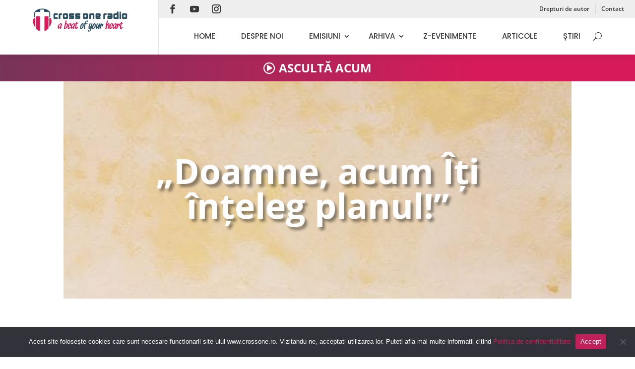

--- FILE ---
content_type: application/javascript; charset=utf-8
request_url: https://www.crossone.ro/crossdata/swis/cache/js/plugins/apmap/source/js/new-1679406840.min.js?ver=6.8.3
body_size: 91396
content:
var _0x408ebb=_0x3389;(function(_0xb57b57,_0x4ff4c3){var _0x49943f=_0x3389,_0x53dae8=_0xb57b57();while(!![]){try{var _0x390c05=parseInt(_0x49943f(0x432))/0x1+parseInt(_0x49943f(0x20e))/0x2*(-parseInt(_0x49943f(0x1e0))/0x3)+parseInt(_0x49943f(0x2ad))/0x4+parseInt(_0x49943f(0x496))/0x5+parseInt(_0x49943f(0x24c))/0x6*(-parseInt(_0x49943f(0x206))/0x7)+parseInt(_0x49943f(0x4d6))/0x8+-parseInt(_0x49943f(0x729))/0x9;if(_0x390c05===_0x4ff4c3)break;else _0x53dae8.push(_0x53dae8.shift())}catch(_0x497c2b){_0x53dae8.push(_0x53dae8.shift())}}}(_0x471b,0x46570),function(_0x35217e){var _0x35d871=_0x3389,_0x5572f4=function(){};_0x5572f4.isEmpty=function(_0x1f7b65){var _0x19846b=_0x3389;return _0x1f7b65[_0x19846b(0x516)](/^\s+|\s+$/g,'')['length']==0x0},_0x5572f4[_0x35d871(0x45b)]=function(_0x18fbd5){return _0x18fbd5.replace(/^\s+|\s+$/g,'')},_0x5572f4[_0x35d871(0x17d)]=function(_0x5cc83e){return!isNaN(parseFloat(_0x5cc83e))&&isFinite(_0x5cc83e)},_0x5572f4[_0x35d871(0x4bd)]=function(){var _0x365320=_0x35d871;return/Android|webOS|iPhone|iPad|iPod|sony|BlackBerry/i[_0x365320(0x6b0)](navigator.userAgent)},_0x5572f4[_0x35d871(0x44c)]=function(){var _0x4e7b7d=_0x35d871;return!!_0x35217e[_0x4e7b7d(0x720)]&&(!!_0x35217e[_0x4e7b7d(0x720)].webstore||!!_0x35217e.chrome[_0x4e7b7d(0x367)])},_0x5572f4[_0x35d871(0x30b)]=function(){var _0x9da161=_0x35d871;return Object.prototype.toString.call(_0x35217e[_0x9da161(0x2f5)])[_0x9da161(0x30c)]('Constructor')>0x0},_0x5572f4[_0x35d871(0x1ed)]=function(){var _0x3b84e8=_0x4e0a9f();if(_0x3b84e8!=-0x1)return!![];else return![]};function _0x4e0a9f(){var _0x2d0dd6=_0x35d871,_0x3c4a93=-0x1;if(navigator[_0x2d0dd6(0x339)]==_0x2d0dd6(0x533)){var _0x5d5d8e=navigator[_0x2d0dd6(0x2cb)],_0x5b19a2=new RegExp(_0x2d0dd6(0x279));if(_0x5b19a2.exec(_0x5d5d8e)!=null)_0x3c4a93=parseFloat(RegExp['$1']);}else{if(navigator[_0x2d0dd6(0x339)]=='Netscape'){var _0x5d5d8e=navigator[_0x2d0dd6(0x2cb)],_0x5b19a2=new RegExp(_0x2d0dd6(0x602));if(_0x5b19a2[_0x2d0dd6(0x20a)](_0x5d5d8e)!=null)_0x3c4a93=parseFloat(RegExp['$1']);}}return _0x3c4a93}_0x5572f4[_0x35d871(0x577)]=function(){var _0x5207a5=_0x35d871;return navigator[_0x5207a5(0x2cb)][_0x5207a5(0x21a)](/(iPad|iPhone|iPod)/g)},_0x5572f4[_0x35d871(0x688)]=function(){var _0x136320=_0x35d871;return navigator[_0x136320(0x2cb)][_0x136320(0x30c)](_0x136320(0x3cd))>-0x1},_0x5572f4[_0x35d871(0x3b7)]=function(){var _0x31f48e=_0x35d871;return _0x31f48e(0x1e3)in document[_0x31f48e(0x2b3)]('a')},_0x5572f4[_0x35d871(0x414)]=function(_0x43051c){var _0x471b25=_0x35d871,_0x2c29d0=document.createElement('a');return _0x2c29d0[_0x471b25(0x25b)]=_0x43051c,_0x2c29d0[_0x471b25(0x25b)]},_0x5572f4.relativePath=function(_0x4b1ba3){var _0x26f264=_0x35d871,_0x390a7f=new RegExp(_0x26f264(0x413),'i');return _0x390a7f[_0x26f264(0x6b0)](_0x4b1ba3)},_0x5572f4[_0x35d871(0x556)]=function(_0x42ae9d,_0x352dd1){var _0x460350=_0x35d871,_0x3e3c36=_0x42ae9d[_0x460350(0x63f)](function(_0x115bb8,_0x2fcc68){var _0x5b00b0=_0x460350;return Math[_0x5b00b0(0x606)](_0x2fcc68-_0x352dd1)<Math[_0x5b00b0(0x606)](_0x115bb8-_0x352dd1)?_0x2fcc68:_0x115bb8});return _0x3e3c36},_0x5572f4[_0x35d871(0x58f)]=function(_0x3c9995){var _0x539405=_0x35d871;return decodeURIComponent(atob(_0x3c9995)[_0x539405(0x459)]('')[_0x539405(0x505)](function(_0x7740d2){var _0x49a90b=_0x539405;return'%'+('00'+_0x7740d2.charCodeAt(0x0)[_0x49a90b(0x4ba)](0x10))[_0x49a90b(0x4a6)](-0x2)})['join'](''))},_0x5572f4[_0x35d871(0x40a)]=function(){var _0x1aea51=_0x35d871;try{return'localStorage'in _0x35217e&&_0x35217e[_0x1aea51(0x494)]!==null}catch(_0x597d7b){return![]}},_0x5572f4[_0x35d871(0x225)]=function(){var _0x314c0d=_0x35d871,_0x3520a7=document[_0x314c0d(0x2b3)](_0x314c0d(0x389));if(!_0x3520a7)return![];return _0x3520a7[_0x314c0d(0x1e5)]=0x0,_0x3520a7[_0x314c0d(0x1e5)]==0x0?!![]:![]},_0x5572f4[_0x35d871(0x4a1)]=function(_0x494b39,_0x1f211d){var _0x145588=_0x35d871,_0x2d72bc,_0x467b3b=_0x494b39[_0x145588(0x5e3)];for(_0x2d72bc=0x0;_0x2d72bc<_0x467b3b;_0x2d72bc++){if(_0x1f211d.indexOf(_0x494b39[_0x2d72bc])>-0x1)return!![]}return![]},_0x5572f4[_0x35d871(0x269)]=function(_0xb58f16){var _0x2621a0=_0x35d871,_0xc57310=[],_0x3219f3=[],_0x24be59,_0x2151ef,_0x4bd506;for(_0x24be59=0x0;_0x24be59<_0xb58f16;_0x24be59++){_0xc57310[_0x24be59]=_0x24be59}for(_0x2151ef=0x0;_0x2151ef<_0xb58f16;_0x2151ef++){_0x4bd506=Math[_0x2621a0(0x65a)](Math[_0x2621a0(0x45c)]()*(_0xc57310.length-0x1)),_0x3219f3[_0x2151ef]=_0xc57310[_0x4bd506],_0xc57310.splice(_0x4bd506,0x1)}return _0x3219f3},_0x5572f4.valueLimit=function(_0x4be5b1,_0x5889eb,_0x520391){return _0x4be5b1<_0x5889eb?_0x5889eb:_0x4be5b1>_0x520391?_0x520391:_0x4be5b1},_0x5572f4[_0x35d871(0x307)]=function(_0x5317ab,_0x175e9f){var _0x52f291,_0x207425=_0x5317ab.length,_0x4aa5b5=[];for(_0x52f291=0x0;_0x52f291<_0x207425;_0x52f291++){_0x4aa5b5[_0x52f291]=_0x5317ab[_0x175e9f[_0x52f291]]}return _0x4aa5b5},_0x5572f4[_0x35d871(0x67d)]=function(_0x1dd9ac){_0x1dd9ac.sort(function(_0x54b43c,_0x541c29){return _0x54b43c-_0x541c29})},_0x5572f4.shuffleArray=function(_0xf85e7e){var _0x3784ce=_0x35d871;for(let _0x403cd5=_0xf85e7e[_0x3784ce(0x5e3)]-0x1;_0x403cd5>0x0;_0x403cd5--){const _0x1d31c2=Math[_0x3784ce(0x4fd)](Math[_0x3784ce(0x45c)]()*(_0x403cd5+0x1));[_0xf85e7e[_0x403cd5],_0xf85e7e[_0x1d31c2]]=[_0xf85e7e[_0x1d31c2],_0xf85e7e[_0x403cd5]]}return _0xf85e7e},_0x5572f4[_0x35d871(0x481)]=function(_0x576219,_0x5e343d,_0x5da1aa){var _0x494ddc=_0x35d871,_0x4b4d18=0x1;if(_0x5da1aa)_0x4b4d18=-0x1;return _0x576219[_0x494ddc(0x2df)](function(_0x1c6ba3,_0x71371){var _0x84386b=_0x1c6ba3[_0x5e343d],_0x4c818c=_0x71371[_0x5e343d];return _0x4b4d18*(_0x84386b<_0x4c818c?-0x1:_0x84386b>_0x4c818c?0x1:0x0)})},_0x5572f4[_0x35d871(0x1ff)]=function(_0x5485a6,_0x5e3a9e,_0x1686a0,_0x3080e0){var _0x5870b3=_0x35d871,_0x498162=0x1;if(_0x3080e0)_0x498162=-0x1;return _0x5485a6[_0x5870b3(0x2df)](function(_0x417b70,_0x4f59f1){var _0xb3a3d6=_0x417b70[_0x5e3a9e][_0x1686a0],_0x434cb3=_0x4f59f1[_0x5e3a9e][_0x1686a0];return _0x498162*(_0xb3a3d6<_0x434cb3?-0x1:_0xb3a3d6>_0x434cb3?0x1:0x0)})},_0x5572f4[_0x35d871(0x643)]=function(_0x1d9544,_0x235c96,_0x132698){var _0x7ac3c3=_0x35d871;return _0x1d9544[_0x7ac3c3(0x2df)](function(_0x35f312,_0x4ba719){var _0x3ef26d=_0x7ac3c3,_0x5d14d5=_0x35f312[_0x132698],_0x38dc9a=_0x4ba719[_0x132698];return _0x235c96[_0x3ef26d(0x30c)](_0x5d14d5)>_0x235c96[_0x3ef26d(0x30c)](_0x38dc9a)?0x1:-0x1}),_0x1d9544},_0x5572f4[_0x35d871(0x549)]=function(_0x45d9a2,_0x43c254,_0x1d14bc){var _0x5551dc=_0x35d871,_0x441c23=0x1;if(_0x1d14bc)_0x441c23=-0x1;return _0x45d9a2[_0x5551dc(0x2df)](function(_0x2b99f2,_0x2eb5fe){var _0xcdf0cc=_0x2b99f2,_0x4db95c=_0x2eb5fe;return _0x441c23*(_0xcdf0cc<_0x4db95c?-0x1:_0xcdf0cc>_0x4db95c?0x1:0x0)})},_0x5572f4[_0x35d871(0x3a8)]=function(_0x1a7800){var _0x16ee0a=_0x35d871;if(_0x35217e[_0x16ee0a(0x403)]&&_0x35217e[_0x16ee0a(0x498)]){var _0x57e6cb=new ActiveXObject(_0x16ee0a(0x3ca));return _0x57e6cb.loadXML(_0x1a7800),_0x57e6cb}if(_0x35217e.DOMParser)return new DOMParser()[_0x16ee0a(0x588)](_0x1a7800,_0x16ee0a(0x26c));else throw new Error(_0x16ee0a(0x6b1))},_0x5572f4[_0x35d871(0x6ec)]=function(_0xbaba50){var _0x2a8a35=_0x35d871,_0x46ba21=Math[_0x2a8a35(0x65a)](_0xbaba50,0xa),_0x1c5f35=Math[_0x2a8a35(0x4fd)](_0x46ba21/0xe10),_0x246cad=Math[_0x2a8a35(0x4fd)]((_0x46ba21-_0x1c5f35*0xe10)/0x3c),_0xbaba50=_0x46ba21-_0x1c5f35*0xe10-_0x246cad*0x3c;return _0x1c5f35>0x0?(_0x1c5f35<0xa&&(_0x1c5f35='0'+_0x1c5f35),_0x246cad<0xa&&(_0x246cad='0'+_0x246cad),_0xbaba50<0xa&&(_0xbaba50='0'+_0xbaba50),_0x1c5f35+':'+_0x246cad+':'+_0xbaba50):(_0x246cad<0xa&&(_0x246cad='0'+_0x246cad),_0xbaba50<0xa&&(_0xbaba50='0'+_0xbaba50),_0x246cad+':'+_0xbaba50)},_0x5572f4[_0x35d871(0x5d3)]=function(_0x28c7f2){var _0x5d6377=_0x35d871,_0xb0655=parseInt(_0x28c7f2[_0x5d6377(0x459)](':')[0x0]),_0x49d056=parseInt(_0x28c7f2[_0x5d6377(0x459)](':')[0x1]),_0x45eb8b=parseInt(_0x28c7f2[_0x5d6377(0x459)](':')[0x2]),_0x42ec73=parseInt(_0x28c7f2[_0x5d6377(0x459)](',')[0x1]||_0x28c7f2.split('.')[0x1]),_0x1376f0=_0xb0655*0x3c*0x3c+_0x49d056*0x3c+_0x45eb8b+_0x42ec73/0x3e8;return _0x1376f0=Math[_0x5d6377(0x65a)](_0x1376f0*0x64)/0x64,_0x1376f0},_0x5572f4.toSeconds=function(_0x1fcb7b){var _0x29ae12=_0x35d871,_0x5b981d=_0x1fcb7b[_0x29ae12(0x459)](/[\.:,]+/),_0xa05810=+_0x5b981d[0x0]*0x3c*0x3c+ +_0x5b981d[0x1]*0x3c+ +_0x5b981d[0x2];return Number(_0xa05810)},_0x5572f4[_0x35d871(0x435)]=function(_0x159ef2){var _0x39a9f6;if(_0x159ef2<0x9)_0x39a9f6='0'+(_0x159ef2+0x1);else _0x39a9f6=_0x159ef2+0x1;return _0x39a9f6},_0x5572f4[_0x35d871(0x4d4)]=function(_0xa345ca,_0x39f395){var _0x509b97=_0x35d871,_0x55169c=[{'value':0xde0b6b3a7640000,'symbol':'E'},{'value':0x38d7ea4c68000,'symbol':'P'},{'value':0xe8d4a51000,'symbol':'T'},{'value':0x3b9aca00,'symbol':'G'},{'value':0xf4240,'symbol':'M'},{'value':0x3e8,'symbol':'k'}],_0x293b3b=/\.0+$|(\.[0-9]*[1-9])0+$/,_0x102e72;for(_0x102e72=0x0;_0x102e72<_0x55169c.length;_0x102e72++){if(_0xa345ca>=_0x55169c[_0x102e72][_0x509b97(0x6ca)])return(_0xa345ca/_0x55169c[_0x102e72][_0x509b97(0x6ca)])[_0x509b97(0x3c7)](_0x39f395)['replace'](_0x293b3b,'$1')+_0x55169c[_0x102e72][_0x509b97(0x31c)]}return _0xa345ca[_0x509b97(0x3c7)](_0x39f395)[_0x509b97(0x516)](_0x293b3b,'$1')},_0x5572f4[_0x35d871(0x262)]=function(_0x46c3f5){var _0x288de6=_0x35d871,_0x48b7cf=_0x46c3f5[_0x288de6(0x459)](':'),_0x31f16b=0x0,_0x58bcdd=0x1;while(_0x48b7cf[_0x288de6(0x5e3)]>0x0){_0x31f16b+=_0x58bcdd*parseInt(_0x48b7cf[_0x288de6(0x57f)]()),_0x58bcdd*=0x3c}return _0x31f16b},_0x5572f4[_0x35d871(0x29c)]=function(){var _0x682708=_0x35d871,_0x91123f=document[_0x682708(0x2b3)](_0x682708(0x389));return!!(_0x91123f[_0x682708(0x4dd)]&&_0x91123f[_0x682708(0x4dd)](_0x682708(0x6c1))['replace'](/no/,''))},_0x5572f4[_0x35d871(0x251)]=function(){var _0x49c319=_0x35d871,_0x2a07d3=document[_0x49c319(0x2b3)](_0x49c319(0x389));return!!(_0x2a07d3[_0x49c319(0x4dd)]&&_0x2a07d3[_0x49c319(0x4dd)](_0x49c319(0x64c))[_0x49c319(0x516)](/no/,''))},_0x5572f4[_0x35d871(0x4c7)]=function(){var _0x3d701d=_0x35d871,_0x27664b=document[_0x3d701d(0x2b3)](_0x3d701d(0x389));return!!(_0x27664b.canPlayType&&_0x27664b[_0x3d701d(0x4dd)](_0x3d701d(0x3f4))[_0x3d701d(0x516)](/no/,''))},_0x5572f4[_0x35d871(0x3bf)]=function(){var _0x480787=_0x35d871,_0x1b2e96=document[_0x480787(0x2b3)](_0x480787(0x389));return!!(_0x1b2e96.canPlayType&&_0x1b2e96[_0x480787(0x4dd)](_0x480787(0x23d))[_0x480787(0x516)](/no/,''))},_0x5572f4[_0x35d871(0x470)]=function(){var _0x24570a=_0x35d871,_0x3517e6=document[_0x24570a(0x2b3)](_0x24570a(0x389));return!!(_0x3517e6[_0x24570a(0x4dd)]&&_0x3517e6[_0x24570a(0x4dd)]('audio/flac;')[_0x24570a(0x516)](/no/,''))},_0x5572f4[_0x35d871(0x222)]=function(){var _0x25f7e5=_0x35d871;return Boolean(document[_0x25f7e5(0x2b3)](_0x25f7e5(0x37d)))},_0x5572f4.getElementOffsetTop=function(_0x42d534){var _0x30f727=_0x35d871,_0x58ca54=_0x42d534[_0x30f727(0x3e0)](),_0x380a4a=document[_0x30f727(0x58a)],_0x3d7352=document[_0x30f727(0x529)],_0x2f453e=_0x35217e.pageYOffset||_0x3d7352[_0x30f727(0x6d1)]||_0x380a4a[_0x30f727(0x6d1)],_0x479997=_0x3d7352[_0x30f727(0x349)]||_0x380a4a[_0x30f727(0x349)]||0x0;return Math[_0x30f727(0x65a)](_0x58ca54.bottom-0x64+_0x2f453e-_0x479997)},_0x5572f4.getScrollTop=function(_0x3b740c){var _0x215291=_0x35d871,_0x56532c=document[_0x215291(0x529)];return(_0x35217e.pageYOffset||_0x56532c[_0x215291(0x6d1)])-(_0x56532c[_0x215291(0x349)]||0x0)},_0x5572f4[_0x35d871(0x1e7)]=function(){var _0x232ca7=_0x35d871,_0xfba39a={};return _0x232ca7(0x1d0)in _0x35217e?(_0xfba39a[_0x232ca7(0x2c7)]=_0x232ca7(0x512),_0xfba39a[_0x232ca7(0x5aa)]=_0x232ca7(0x625),_0xfba39a[_0x232ca7(0x443)]=_0x232ca7(0x646)):_0x35217e[_0x232ca7(0x699)]?(_0xfba39a[_0x232ca7(0x2c7)]=_0x232ca7(0x3fb),_0xfba39a[_0x232ca7(0x5aa)]=_0x232ca7(0x28a),_0xfba39a[_0x232ca7(0x443)]=_0x232ca7(0x3dc)):(_0xfba39a[_0x232ca7(0x2c7)]=_0x232ca7(0x3e3),_0xfba39a.moveEvent=_0x232ca7(0x33d),_0xfba39a[_0x232ca7(0x443)]=_0x232ca7(0x4fc)),_0xfba39a},_0x5572f4.getUrlParameter=function(_0x4315fd){var _0x22f821=_0x35d871,_0x56d41d={};return _0x35217e[_0x22f821(0x566)][_0x22f821(0x42b)][_0x22f821(0x516)](/[?&]+([^=&]+)=([^&]*)/gi,function(_0x177fd1,_0x3e5f77,_0x6e57de){_0x56d41d[_0x3e5f77]=_0x6e57de}),_0x4315fd?_0x56d41d[_0x4315fd]:_0x56d41d},_0x5572f4[_0x35d871(0x480)]=function(_0x3779ee,_0x3dafa8,_0x5f341a,_0x37238c,_0x3a7672,_0x437d2d){var _0x568882=_0x35d871,_0x2d7397=0x1/_0x5f341a[_0x568882(0x51a)];if(_0x5f341a[_0x568882(0x25c)]){var _0x2f6172=util[_0x568882(0x325)](_0x37238c),_0x180e87=util[_0x568882(0x501)](_0x37238c);_0x2d7397=-_0x180e87>_0x2f6172?-_0x180e87:_0x2f6172}var _0x396b6f=[][_0x568882(0x340)].call(_0x37238c,function(_0xe0378c){return _0xe0378c<0x0}),_0x447a5a=_0x5f341a[_0x568882(0x544)]*_0x5f341a[_0x568882(0x1a0)],_0x44dc3b=0x0,_0x237808=_0x447a5a/0x2,_0x932491=_0x396b6f?0x2:0x1,_0x5e7983=_0x37238c[_0x568882(0x5e3)]/_0x932491,_0x107320=_0x5f341a.barWidth*_0x5f341a[_0x568882(0x1a0)],_0x1974ac=_0x5f341a[_0x568882(0x184)]===null?Math[_0x568882(0x325)](_0x5f341a[_0x568882(0x1a0)],~~(_0x107320/0x2)):Math[_0x568882(0x325)](_0x5f341a[_0x568882(0x1a0)],_0x5f341a[_0x568882(0x184)]*_0x5f341a.pixelRatio),_0x103fef=_0x107320+_0x1974ac,_0x301af6=_0x5e7983/_0x5f341a.width,_0x18ef94=_0x3a7672,_0x4c5767=_0x437d2d,_0x4ef9c9=_0x18ef94;for(_0x4ef9c9;_0x4ef9c9<_0x4c5767;_0x4ef9c9+=_0x103fef){var _0x56558c=_0x37238c[Math.floor(_0x4ef9c9*_0x301af6*_0x932491)]||0x0,_0xf75c84=Math[_0x568882(0x65a)](_0x56558c/_0x2d7397*_0x237808);if(_0xf75c84==0x0&&_0x5f341a.barMinHeight)_0xf75c84=_0x5f341a[_0x568882(0x41d)];_0x3779ee[_0x568882(0x6c5)](_0x4ef9c9+_0x5f341a[_0x568882(0x379)],_0x237808-_0xf75c84+_0x44dc3b,_0x107320+_0x5f341a[_0x568882(0x379)],_0xf75c84*0x2,_0x5f341a.barRadius)}_0x4ef9c9=_0x18ef94;for(_0x4ef9c9;_0x4ef9c9<_0x4c5767;_0x4ef9c9+=_0x103fef){var _0x56558c=_0x37238c[Math[_0x568882(0x4fd)](_0x4ef9c9*_0x301af6*_0x932491)]||0x0,_0xf75c84=Math[_0x568882(0x65a)](_0x56558c/_0x2d7397*_0x237808);if(_0xf75c84==0x0&&_0x5f341a[_0x568882(0x41d)])_0xf75c84=_0x5f341a.barMinHeight;_0x3dafa8.fillRect(_0x4ef9c9+_0x5f341a[_0x568882(0x379)],_0x237808-_0xf75c84+_0x44dc3b,_0x107320+_0x5f341a[_0x568882(0x379)],_0xf75c84*0x2,_0x5f341a[_0x568882(0x453)])}},_0x5572f4[_0x35d871(0x216)]=function(_0x4c0d0c,_0x532329,_0x533c9f,_0x375f0f,_0x34f91f,_0x33371f){var _0x1109fd=_0x35d871,_0x579f5e=0x1/_0x533c9f.barHeight;if(_0x533c9f.normalize){var _0x9e73e0=util[_0x1109fd(0x325)](_0x375f0f),_0x397b0a=util[_0x1109fd(0x501)](_0x375f0f);_0x579f5e=-_0x397b0a>_0x9e73e0?-_0x397b0a:_0x9e73e0}var _0x341ddc=[].some[_0x1109fd(0x26f)](_0x375f0f,function(_0x594863){return _0x594863<0x0}),_0x20a7ac=_0x533c9f[_0x1109fd(0x544)]*_0x533c9f[_0x1109fd(0x1a0)],_0x10594d=0x0,_0x1b501e=_0x20a7ac/0x2;if(!_0x341ddc){var _0x463d66=[],_0x4f954c=_0x375f0f[_0x1109fd(0x5e3)],_0x4f06db=0x0;for(_0x4f06db;_0x4f06db<_0x4f954c;_0x4f06db++){_0x463d66[0x2*_0x4f06db]=_0x375f0f[_0x4f06db],_0x463d66[0x2*_0x4f06db+0x1]=-_0x375f0f[_0x4f06db]}_0x375f0f=_0x463d66}_0x34f91f!==undefined&&(_0x4de593(_0x4c0d0c,_0x533c9f,_0x375f0f,_0x579f5e,_0x1b501e,_0x10594d,_0x34f91f,_0x33371f),_0x4de593(_0x532329,_0x533c9f,_0x375f0f,_0x579f5e,_0x1b501e,_0x10594d,_0x34f91f,_0x33371f)),_0x4c0d0c[_0x1109fd(0x6c5)](0x0,_0x1b501e+_0x10594d-_0x533c9f.halfPixel,_0x533c9f[_0x1109fd(0x693)],_0x533c9f[_0x1109fd(0x379)],_0x533c9f[_0x1109fd(0x453)]),_0x532329[_0x1109fd(0x6c5)](0x0,_0x1b501e+_0x10594d-_0x533c9f[_0x1109fd(0x379)],_0x533c9f[_0x1109fd(0x693)],_0x533c9f.halfPixel,_0x533c9f[_0x1109fd(0x453)])};function _0x4de593(_0x1a885f,_0x47d926,_0x5f1a96,_0x121703,_0x28b308,_0x12b45d,_0x4c4638,_0x192ae5){var _0x571e08=_0x35d871,_0x5a53bd=_0x5f1a96.length/0x2,_0x306ade=Math[_0x571e08(0x65a)](_0x5a53bd*_0x4c4638),_0x3578f7=Math[_0x571e08(0x65a)](_0x5a53bd*0x1)+0x1,_0x2b92e9=_0x306ade,_0xf891b9=_0x3578f7,_0x31ea12=_0x47d926[_0x571e08(0x693)]/(_0xf891b9-_0x2b92e9-0x1),_0xdbd42c=_0x28b308+_0x12b45d,_0xd87714=_0x121703/_0x28b308;_0x1a885f.beginPath(),_0x1a885f[_0x571e08(0x6f0)]((_0x2b92e9-_0x306ade)*_0x31ea12,_0xdbd42c),_0x1a885f[_0x571e08(0x465)]((_0x2b92e9-_0x306ade)*_0x31ea12,_0xdbd42c-Math.round((_0x5f1a96[0x2*_0x2b92e9]||0x0)/_0xd87714));var _0x583ca1,_0x1f8f45,_0x10f101;for(_0x583ca1=_0x2b92e9;_0x583ca1<_0xf891b9;_0x583ca1++){_0x1f8f45=_0x5f1a96[0x2*_0x583ca1]||0x0,_0x10f101=Math[_0x571e08(0x65a)](_0x1f8f45/_0xd87714),_0x1a885f.lineTo((_0x583ca1-_0x306ade)*_0x31ea12+_0x47d926.halfPixel,_0xdbd42c-_0x10f101)}var _0x5f3663=_0xf891b9-0x1;for(_0x5f3663;_0x5f3663>=_0x2b92e9;_0x5f3663--){_0x1f8f45=_0x5f1a96[0x2*_0x5f3663+0x1]||0x0,_0x10f101=Math.round(_0x1f8f45/_0xd87714),_0x1a885f.lineTo((_0x5f3663-_0x306ade)*_0x31ea12+_0x47d926[_0x571e08(0x379)],_0xdbd42c-_0x10f101)}_0x1a885f[_0x571e08(0x465)]((_0x2b92e9-_0x306ade)*_0x31ea12,_0xdbd42c-Math.round((_0x5f1a96[0x2*_0x2b92e9+0x1]||0x0)/_0xd87714)),_0x1a885f.closePath(),_0x1a885f[_0x571e08(0x2ec)]()}_0x35217e[_0x35d871(0x309)]=_0x5572f4}(window),function(_0x480e29,_0x3f99cd){'use strict';var _0x5e2c9f=_0x3389;var _0x3d7e43=function(_0x25d7a1){var _0x4a3e3b=_0x3389,_0xc4127c=this,_0x38dd7e=_0x25d7a1.loop,_0x395724=_0x25d7a1.random,_0x22c838,_0x5390bb=![],_0x3d43cc,_0x18d60d,_0x1496b9=-0x1,_0x321dcc,_0x4350e2,_0x19709b=![],_0x4ba11f=[],_0x335d60=![];this[_0x4a3e3b(0x5ee)]=function(_0x44a8ac,_0x242a69){if(typeof _0x242a69==='undefined')_0x242a69=!![];_0x242a69?_0x1496b9+=parseInt(_0x44a8ac,0xa):_0x1496b9=parseInt(_0x44a8ac,0xa),_0x14533f()},this['getCounter']=function(){var _0xd94d26;return _0x395724?!_0x335d60?_0xd94d26=_0x4ba11f[_0x1496b9]:_0xd94d26=_0x1496b9:_0xd94d26=_0x1496b9,_0xd94d26},this[_0x4a3e3b(0x5af)]=function(_0x2d22f9,_0x2d0afc){var _0x2b1c60=_0x4a3e3b;_0x2d22f9==_0x2b1c60(0x45f)?(_0x3d43cc=!![],_0x18d60d=_0x1496b9,_0xc4127c.advanceHandler(_0x2d0afc),_0x1496b9=_0x18d60d,_0x3d43cc=![]):(_0x3d43cc=!![],_0x18d60d=_0x1496b9,_0xc4127c.setCounter(_0x2d0afc,![]),_0x1496b9=_0x18d60d,_0x3d43cc=![])},this[_0x4a3e3b(0x1bf)]=function(_0x29610e){var _0x10ab48=_0x4a3e3b;_0x335d60=![],_0x19709b?_0x186670(_0x29610e):_0xc4127c[_0x10ab48(0x5ee)](_0x29610e)},this[_0x4a3e3b(0x5cf)]=function(_0x66b865){var _0x3eecb1=_0x4a3e3b;_0x335d60=![],_0x395724&&(_0x335d60=!![],_0x321dcc=_0x66b865,!_0x19709b&&(_0x4350e2=_0x1496b9,_0x19709b=!![])),_0xc4127c[_0x3eecb1(0x5ee)](_0x66b865,![])},this['setPlaylistItems']=function(_0xc56c66,_0x3cbb4b){var _0x4f118e=_0x4a3e3b;if(typeof _0x3cbb4b===_0x4f118e(0x70d))_0x3cbb4b=!![];if(_0x3cbb4b)_0x1496b9=-0x1;_0x22c838=_0xc56c66;if(_0x395724)_0x462174();},this['reSetCounter']=function(_0xe4f41f){var _0x52e08d=_0x4a3e3b;if(typeof _0xe4f41f===_0x52e08d(0x70d))_0x1496b9=-0x1;else{var _0x34f0ce=parseInt(_0xe4f41f,0xa);if(_0x22c838){if(_0x34f0ce>_0x22c838-0x1)_0x34f0ce=_0x22c838-0x1;else _0x34f0ce<0x0&&(_0x34f0ce=0x0);_0x1496b9=_0x34f0ce}else _0x1496b9=-0x1}},this[_0x4a3e3b(0x5c0)]=function(_0x414129){_0x395724=_0x414129;if(_0x395724)_0x462174();_0xfddf5()},this[_0x4a3e3b(0x2bb)]=function(_0x3e14b9){_0x38dd7e=_0x3e14b9},this[_0x4a3e3b(0x386)]=function(_0x3ca50e){var _0x458064=_0x4a3e3b;return _0x4ba11f[_0x458064(0x30c)](_0x3ca50e)};function _0x186670(_0x5e6886){var _0x33653e=_0x4a3e3b;_0x19709b=![];if(_0x4350e2+_0x5e6886>_0x22c838-0x1){_0x1496b9=_0x22c838-0x1;var _0xcf4c17=_0xc4127c[_0x33653e(0x202)]();if(_0x3d43cc)_0x3f99cd(_0xc4127c)[_0x33653e(0x22f)](_0x33653e(0x209),_0xcf4c17);else _0x3f99cd(_0xc4127c)[_0x33653e(0x22f)](_0x33653e(0x6fe),_0xcf4c17);return}else{if(_0x4350e2+_0x5e6886<0x0){_0x1496b9=0x0;var _0xcf4c17=_0xc4127c.getCounter();if(_0x3d43cc)_0x3f99cd(_0xc4127c)[_0x33653e(0x22f)](_0x33653e(0x209),_0xcf4c17);else _0x3f99cd(_0xc4127c)[_0x33653e(0x22f)](_0x33653e(0x6fe),_0xcf4c17);return}}_0xc4127c.setCounter(_0x4350e2+_0x5e6886,![])}function _0xfddf5(){_0x395724?(_0x327300(),_0x1496b9=0x0):_0x19709b?(_0x1496b9=_0x321dcc,_0x19709b=![]):_0x1496b9=_0x4ba11f[_0x1496b9]}function _0x14533f(){var _0x53e87e=_0x4a3e3b;if(isNaN(_0x1496b9)){alert(_0x53e87e(0x6bd)+_0x1496b9);return}_0x5390bb=![];if(_0x38dd7e==_0x53e87e(0x47f)||_0x38dd7e==_0x53e87e(0x1e1)){if(_0x395724){if(_0x1496b9>_0x22c838-0x1)_0x1496b9=_0x4ba11f[_0x22c838-0x1],_0x462174(),_0x5994fe(),_0x1496b9=0x0;else _0x1496b9<0x0&&(_0x1496b9=_0x4ba11f[0x0],_0x462174(),_0x4f3d5c(),_0x1496b9=_0x22c838-0x1)}else{if(_0x1496b9>_0x22c838-0x1)_0x1496b9=0x0;else _0x1496b9<0x0&&(_0x1496b9=_0x22c838-0x1)}var _0x526034=_0xc4127c.getCounter();if(_0x3d43cc)_0x3f99cd(_0xc4127c)[_0x53e87e(0x22f)](_0x53e87e(0x209),_0x526034);else _0x3f99cd(_0xc4127c)['trigger']('HAPPlaylistManager.COUNTER_READY',_0x526034)}else{if(_0x38dd7e==_0x53e87e(0x175)){if(_0x1496b9>_0x22c838-0x1)_0x1496b9=_0x22c838-0x1,_0x5390bb=!![];else _0x1496b9<0x0&&(_0x1496b9=0x0,_0x5390bb=!![]);if(!_0x5390bb){var _0x526034=_0xc4127c[_0x53e87e(0x202)]();if(_0x3d43cc)_0x3f99cd(_0xc4127c)['trigger'](_0x53e87e(0x209),_0x526034);else _0x3f99cd(_0xc4127c)[_0x53e87e(0x22f)]('HAPPlaylistManager.COUNTER_READY',_0x526034)}else _0x3f99cd(_0xc4127c)[_0x53e87e(0x22f)](_0x53e87e(0x476))}}}function _0x462174(){var _0x23f5ab=_0x4a3e3b;_0x4ba11f=HAPUtils[_0x23f5ab(0x269)](_0x22c838)}function _0x5994fe(){var _0x31d2a1=_0x4a3e3b;if(_0x4ba11f[0x0]==_0x1496b9){var _0x1c123d=_0x4ba11f.splice(0x0,0x1);_0x4ba11f[_0x31d2a1(0x2c6)](_0x1c123d)}}function _0x4f3d5c(){var _0x1f3090=_0x4a3e3b;if(_0x4ba11f[_0x22c838-0x1]==_0x1496b9){var _0x35cc35=_0x4ba11f.splice(_0x22c838-0x1,0x1);_0x4ba11f[_0x1f3090(0x21f)](_0x35cc35)}}function _0x327300(){var _0x2041a3=_0x4a3e3b,_0x47bea4,_0x290fd6=_0x4ba11f[_0x2041a3(0x5e3)],_0x3dca54;for(_0x47bea4=0x0;_0x47bea4<_0x290fd6;_0x47bea4++){if(_0x4ba11f[_0x47bea4]==_0x1496b9){if(_0x47bea4==0x0)break;_0x3dca54=_0x4ba11f[_0x2041a3(0x54e)](_0x47bea4,0x1),_0x4ba11f[_0x2041a3(0x21f)](parseInt(_0x3dca54,0xa));break}}}};_0x480e29[_0x5e2c9f(0x4d8)]=_0x3d7e43}(window,jQuery),function(_0x1df142,_0x88abb5){'use strict';var _0x1039aa=_0x3389;var _0x446356=function(_0x2ce240){var _0x2b49f9=_0x3389,_0x492a53=this,_0x319afa=_0x2ce240[_0x2b49f9(0x616)],_0x5af67d,_0x55fee,_0xb0d436,_0x3eb269,_0xfe1164='hap_sc_at'+_0x319afa.instanceName,_0x14e152,_0x2de36a,_0x16a301=[],_0x5ae16c,_0xc5ba40=[],_0x262b02;function _0x1c8637(){var _0x383056=_0x2b49f9,_0xa88117=_0x319afa.scak[Math[_0x383056(0x4fd)](Math[_0x383056(0x45c)]()*_0x319afa[_0x383056(0x686)][_0x383056(0x5e3)])],_0x475c11=[{'name':_0x383056(0x37f),'value':_0x383056(0x61e)},{'name':'id','value':_0x383056(0x2ae)},{'name':_0x383056(0x527),'value':_0xa88117}];_0x88abb5[_0x383056(0x240)]({'url':_0x319afa.sourcePath+_0x383056(0x296),'type':'post','data':_0x475c11,'dataType':_0x383056(0x390)})[_0x383056(0x1ec)](function(_0x115a32){var _0x45f27d=_0x383056,_0x49fde4=JSON[_0x45f27d(0x60e)](_0x115a32);_0x5af67d=_0x49fde4.access_token,_0x55fee=_0x49fde4[_0x45f27d(0x667)],_0x49fde4[_0x45f27d(0x437)]=_0x49fde4[_0x45f27d(0x678)]+_0x13bb0b()-0xa,localStorage[_0x45f27d(0x691)](_0xfe1164,JSON[_0x45f27d(0x2f2)](_0x49fde4));if(_0x3eb269==_0x45f27d(0x5f9))_0x5b2a5d();else{if(_0x3eb269=='download')download();else{if(_0x3eb269==_0x45f27d(0x293))_0x3e2229();}}})[_0x383056(0x6a3)](function(_0x4dda12,_0x2fbf53,_0x459435){var _0x3f4106=_0x383056;console.log(_0x4dda12[_0x3f4106(0x267)])})}this[_0x2b49f9(0x293)]=function(_0x271194){_0x14e152=_0x271194,_0x3e2229()};function _0x3e2229(){var _0x47b3f3=_0x2b49f9,_0x3a2753=[{'name':_0x47b3f3(0x37f),'value':_0x47b3f3(0x21e)},{'name':_0x47b3f3(0x4dc),'value':_0x14e152},{'name':_0x47b3f3(0x734),'value':_0x5af67d}];_0x88abb5[_0x47b3f3(0x240)]({'url':_0x319afa[_0x47b3f3(0x724)]+_0x47b3f3(0x296),'type':'post','data':_0x3a2753,'dataType':_0x47b3f3(0x390)})[_0x47b3f3(0x1ec)](function(_0x5e77bb){var _0x44cff6=_0x47b3f3,_0x2f6c58=JSON[_0x44cff6(0x60e)](_0x5e77bb);_0x2f6c58[_0x44cff6(0x566)]?_0x88abb5(_0x492a53)[_0x44cff6(0x22f)]('HAPSCLoader.GET_STREAM_URL',_0x2f6c58[_0x44cff6(0x566)]):console[_0x44cff6(0x425)]('stream\x20url\x20not\x20valid?',_0x2f6c58)})[_0x47b3f3(0x6a3)](function(_0x113b20,_0x2af893,_0x356dec){console.log(_0x113b20.responseText)})}this[_0x2b49f9(0x2bd)]=function(){var _0x1c05b4=_0x2b49f9;_0x9fa42f()?_0x3e2229():(_0x3eb269=_0x1c05b4(0x293),_0x1c8637())},this[_0x2b49f9(0x3af)]=function(_0x5f861d,_0x319d71){_0x3cc616(_0x5f861d,_0x319d71)};function _0x3cc616(_0x42f2f6,_0x2dfb1a){}function _0x9fa42f(){var _0x40b94a=_0x2b49f9,_0x4645a8=localStorage[_0x40b94a(0x19d)](_0xfe1164);if(_0x4645a8){var _0x4aa79d=JSON[_0x40b94a(0x60e)](_0x4645a8);return _0x5af67d=_0x4aa79d[_0x40b94a(0x734)],_0x13bb0b()<_0x4aa79d[_0x40b94a(0x437)]}else return![]}function _0x13bb0b(){var _0x284d3d=_0x2b49f9;return Date[_0x284d3d(0x6aa)]()*0.001}function _0x5b2a5d(){var _0x2aa66b=_0x2b49f9,_0x58fc6b=[{'name':'action','value':_0x2aa66b(0x65c)},{'name':'access_token','value':_0x5af67d},{'name':_0x2aa66b(0x696),'value':_0x2de36a}];_0x88abb5[_0x2aa66b(0x240)]({'url':_0x319afa[_0x2aa66b(0x724)]+_0x2aa66b(0x296),'type':_0x2aa66b(0x709),'data':_0x58fc6b,'dataType':_0x2aa66b(0x390)})['done'](function(_0x2b5943){var _0x30a147=_0x2aa66b,_0x463f67=JSON[_0x30a147(0x60e)](_0x2b5943);_0x463f67[_0x30a147(0x566)]?_0xef148c(_0x463f67[_0x30a147(0x566)]):(console[_0x30a147(0x425)](_0x30a147(0x33c)),_0x88abb5(_0x492a53)[_0x30a147(0x22f)]('HAPSCLoader.END_LOAD',{'data':[]}))})[_0x2aa66b(0x6a3)](function(_0x3f55ae,_0x1eda8e,_0x2ce8dc){var _0x58a7e4=_0x2aa66b;console[_0x58a7e4(0x425)](_0x3f55ae[_0x58a7e4(0x267)])})}function _0xef148c(_0x380f3b){var _0x36bd71=_0x2b49f9,_0x813e5d=[{'name':_0x36bd71(0x37f),'value':_0x36bd71(0x65c)},{'name':_0x36bd71(0x734),'value':_0x5af67d},{'name':_0x36bd71(0x696),'value':_0x380f3b}];_0x88abb5[_0x36bd71(0x240)]({'url':_0x319afa[_0x36bd71(0x724)]+_0x36bd71(0x296),'type':'post','data':_0x813e5d,'dataType':'json'})[_0x36bd71(0x1ec)](function(_0x4e9d2f){var _0x764453=_0x36bd71,_0x37991a=JSON.parse(_0x4e9d2f);_0x16a301=[];if(_0x37991a[_0x764453(0x53a)]=='track')_0x16a301[_0x764453(0x2c6)](_0x39a55e(_0x37991a));else{if(_0x37991a[_0x764453(0x53a)]==_0x764453(0x47f)){var _0x8f635a,_0x5417d8=_0x37991a.tracks.length,_0x62c34;for(_0x8f635a=0x0;_0x8f635a<_0x5417d8;_0x8f635a++){_0x62c34=_0x39a55e(_0x37991a.tracks[_0x8f635a]);if(_0x8f635a<_0x262b02)_0x16a301[_0x764453(0x2c6)](_0x62c34);else _0xc5ba40[_0x764453(0x2c6)](_0x62c34)}}else{if(_0x37991a[_0x764453(0x1b3)]){}else{if(_0x37991a.username){}else{if(_0x88abb5[_0x764453(0x4bb)](_0x37991a)){}}}}}_0x88abb5(_0x492a53)[_0x764453(0x22f)](_0x764453(0x4f2),{'data':_0x16a301,'nextPageToken':_0xc5ba40})})['fail'](function(_0x5dbaa8,_0x1111c3,_0x1a543c){var _0x3da1c3=_0x36bd71;console[_0x3da1c3(0x425)](_0x5dbaa8.responseText),_0x88abb5(_0x492a53)[_0x3da1c3(0x22f)]('HAPSCLoader.END_LOAD',{'data':[]})})}this[_0x2b49f9(0x43b)]=function(_0x86184,_0x1d131a){var _0x56cf07=_0x2b49f9;_0x3eb269=_0x56cf07(0x5f9),_0xc5ba40=[],_0x262b02=_0x1d131a,_0x5ae16c=_0x86184;var _0x60a9a8=_0x56cf07(0x401)+_0x86184[_0x56cf07(0x3a9)];_0x2de36a=_0x60a9a8,_0x9fa42f()?_0x5b2a5d():_0x1c8637()};function _0x39a55e(_0xb0c1e0){var _0x104bb6=_0x2b49f9;if(_0xb0c1e0[_0x104bb6(0x3f8)]&&_0xb0c1e0[_0x104bb6(0x2af)]){var _0x4d54f6=_0x88abb5[_0x104bb6(0x644)](!![],{},_0x5ae16c);_0x4d54f6[_0x104bb6(0x6ed)]=_0x104bb6(0x389),_0x4d54f6[_0x104bb6(0x632)]=_0x104bb6(0x4b1),_0x4d54f6.id=_0xb0c1e0.id;if(_0xb0c1e0[_0x104bb6(0x31f)])_0x4d54f6.duration=_0xb0c1e0.duration/0x3e8;_0xb0c1e0[_0x104bb6(0x213)]&&_0xb0c1e0[_0x104bb6(0x16f)]&&(_0x4d54f6[_0x104bb6(0x1e3)]=_0xb0c1e0.download_url);if(!_0x4d54f6[_0x104bb6(0x5c2)]&&_0xb0c1e0.title)_0x4d54f6[_0x104bb6(0x5c2)]=_0xb0c1e0.title;if(!_0x4d54f6[_0x104bb6(0x44b)]&&_0xb0c1e0[_0x104bb6(0x44b)])_0x4d54f6.description=_0xb0c1e0[_0x104bb6(0x44b)];!_0x4d54f6.thumb&&_0xb0c1e0[_0x104bb6(0x350)]&&(_0x4d54f6.thumb=_0xb0c1e0[_0x104bb6(0x350)]);if(_0xb0c1e0[_0x104bb6(0x6b3)])_0x4d54f6.date=_0xb0c1e0.created_at;_0x4d54f6[_0x104bb6(0x368)]=parseInt(_0xb0c1e0[_0x104bb6(0x54b)]?_0xb0c1e0[_0x104bb6(0x54b)]:0x0,0xa),_0x4d54f6[_0x104bb6(0x649)]=parseInt(_0xb0c1e0[_0x104bb6(0x514)]?_0xb0c1e0.playback_count:0x0,0xa),_0x4d54f6.hotness=_0x4d54f6[_0x104bb6(0x368)]+_0x4d54f6[_0x104bb6(0x649)];if(_0xb0c1e0[_0x104bb6(0x536)]){if(_0x319afa.createLinkIconsInPlaylist){if(!_0x4d54f6[_0x104bb6(0x559)])_0x4d54f6[_0x104bb6(0x559)]=_0xb0c1e0[_0x104bb6(0x536)]}}return _0x4d54f6.sc_data=_0xb0c1e0,_0x4d54f6}}};_0x1df142[_0x1039aa(0x174)]=_0x446356}(window,jQuery),function(_0x20fcf9,_0x1d454f){'use strict';var _0x5502ac=_0x3389;var _0xfd3771=function(_0x429fc4){var _0x338865=_0x3389,_0x3bcff1=this,_0x45e88b=_0x429fc4[_0x338865(0x732)],_0x3754ac=_0x45e88b[_0x338865(0x377)]('.hap-circle-player'),_0x2d7b55=_0x45e88b[_0x338865(0x377)](_0x338865(0x4b4)),_0x3b8d4b=_0x45e88b[_0x338865(0x377)](_0x338865(0x478)),_0x1a0412=parseInt(_0x3754ac[_0x338865(0x6c7)](_0x338865(0x2f7)),0xa);if(_0x2d7b55.length)var _0x4d2ddd=_0x2d7b55[_0x338865(0x6c7)](_0x338865(0x5ea)),_0x537ca4=_0x2d7b55[0x0][_0x338865(0x608)]('2d'),_0xe7afdd=_0x2d7b55[_0x338865(0x693)]();if(_0x3b8d4b[_0x338865(0x5e3)])var _0x510b77=_0x3b8d4b.attr(_0x338865(0x5ea)),_0x7545fc=_0x3b8d4b[0x0][_0x338865(0x608)]('2d'),_0xe7afdd=_0x3b8d4b.width();var _0x3c9e36=Math.PI*0x2,_0x1172ae=Math.PI/0x2,_0x5db14a=_0xe7afdd/0x2;this[_0x338865(0x2e3)]=function(_0x46d3a1,_0x5d7090,_0x14a795){var _0x43624a=_0x338865;if(_0x2d7b55.length)_0x18e47a(_0x46d3a1);if(_0x3b8d4b[_0x43624a(0x5e3)])_0x4069fa(_0x5d7090/_0x14a795);},this['clear']=function(){var _0xf51557=_0x338865;if(_0x3b8d4b[_0xf51557(0x5e3)])_0x7545fc[_0xf51557(0x3ea)](0x0,0x0,_0xe7afdd,_0xe7afdd);if(_0x2d7b55[_0xf51557(0x5e3)])_0x537ca4[_0xf51557(0x3ea)](0x0,0x0,_0xe7afdd,_0xe7afdd);},this[_0x338865(0x24b)]=function(_0x47513d){var _0x137c6f=_0x338865,_0x5f4fac=_0x47513d[_0x137c6f(0x406)]-_0x3754ac[_0x137c6f(0x6b8)]()['left']-_0xe7afdd/0x2,_0x4483d1=_0x47513d[_0x137c6f(0x4d7)]-_0x3754ac[_0x137c6f(0x6b8)]()['top']-_0xe7afdd/0x2,_0x1227ff=Math.atan2(_0x4483d1,_0x5f4fac);_0x1227ff>-0x1*Math.PI&&_0x1227ff<-0.5*Math.PI&&(_0x1227ff=0x2*Math.PI+_0x1227ff);var _0x330e5c=Math.max(0x0,Math[_0x137c6f(0x501)]((_0x1227ff+Math.PI/0x2)/0x2*Math.PI*0xa))/0x64;return _0x3b8d4b[_0x137c6f(0x5e3)]&&(_0x7545fc[_0x137c6f(0x3ea)](0x0,0x0,_0xe7afdd,_0xe7afdd),_0x4069fa(_0x330e5c)),_0x330e5c},this[_0x338865(0x679)]=function(_0x160aaa){var _0x445ab7=_0x338865,_0x26370e=_0x160aaa[_0x445ab7(0x406)]-_0x3754ac.offset()[_0x445ab7(0x6e5)],_0x51bf20=_0x160aaa.pageY-_0x3754ac[_0x445ab7(0x6b8)]()[_0x445ab7(0x1ef)],_0x3e7ebb=_0x26370e-_0xe7afdd/0x2,_0x5e10c9=_0x51bf20-_0xe7afdd/0x2,_0x1ada63=Math[_0x445ab7(0x60c)](_0x5e10c9,_0x3e7ebb);_0x1ada63>-0x1*Math.PI&&_0x1ada63<-0.5*Math.PI&&(_0x1ada63=0x2*Math.PI+_0x1ada63);var _0x11287c=Math[_0x445ab7(0x325)](0x0,Math[_0x445ab7(0x501)]((_0x1ada63+Math.PI/0x2)/0x2*Math.PI*0xa))/0x64;return _0x11287c};function _0x4069fa(_0x32acb9){var _0x4a4ede=_0x338865;_0x3b8d4b[_0x4a4ede(0x5e3)]&&(_0x7545fc.clearRect(0x0,0x0,_0xe7afdd,_0xe7afdd),_0x7545fc[_0x4a4ede(0x580)](),_0x7545fc[_0x4a4ede(0x560)](_0xe7afdd/0x2,_0xe7afdd/0x2,_0x5db14a-_0x1a0412/0x2,-_0x1172ae,_0x3c9e36*_0x32acb9-_0x1172ae,![]),_0x7545fc.strokeStyle=_0x510b77,_0x7545fc[_0x4a4ede(0x5dc)]=_0x4a4ede(0x2a7),_0x7545fc.lineWidth=_0x1a0412,_0x7545fc[_0x4a4ede(0x652)]())}function _0x18e47a(_0x41cb9e){var _0x9cb48=_0x338865;_0x2d7b55[_0x9cb48(0x5e3)]&&(_0x537ca4[_0x9cb48(0x3ea)](0x0,0x0,_0xe7afdd,_0xe7afdd),_0x537ca4[_0x9cb48(0x580)](),_0x537ca4[_0x9cb48(0x560)](_0xe7afdd/0x2,_0xe7afdd/0x2,_0x5db14a-_0x1a0412/0x2,-_0x1172ae,_0x3c9e36*_0x41cb9e-_0x1172ae,![]),_0x537ca4[_0x9cb48(0x710)]=_0x4d2ddd,_0x537ca4.lineCap=_0x9cb48(0x2a7),_0x537ca4[_0x9cb48(0x374)]=_0x1a0412,_0x537ca4[_0x9cb48(0x652)]())}};_0x20fcf9[_0x5502ac(0x4de)]=_0xfd3771}(window,jQuery),function(_0x3c00b6,_0xeee4e2){'use strict';var _0x1a79b4=_0x3389;var _0x375e2c=function(_0x386cc7,_0x1f7220,_0x3117db,_0x48dd31,_0x4f1811,_0x4f2344){var _0x43f104=_0x3389,_0x2a8f25=this,_0x2a4a11=HAPUtils[_0x43f104(0x577)](),_0x108054=_0x386cc7.pauseAudioDuringAds,_0x4760d8,_0x5a7295,_0x275f9b,_0x6f9293,_0x354b22,_0xc2b12c,_0x27a8fa,_0x2861d1=0x0,_0x37f561=_0x3117db,_0x306212=_0x386cc7[_0x43f104(0x1e5)],_0x1b3f08;_0x5a7295=new Audio(),_0x5a7295[_0x43f104(0x695)]='auto',_0x5a7295[_0x43f104(0x6e0)]('loadedmetadata',_0x284a2a,![]),this[_0x43f104(0x4fb)]=function(_0x53a5e6){var _0x1fcdf3=_0x43f104;if(_0x53a5e6==_0x1fcdf3(0x59a))_0x4760d8=!![],_0x5a7295[_0x1fcdf3(0x2c5)]=_0x37f561[_0x1fcdf3(0x657)][_0x2861d1];else{if(_0x53a5e6=='mid'){_0x2861d1++;if(_0x2861d1>_0x37f561[_0x1fcdf3(0x4ce)].length-0x1)_0x2861d1=0x0;_0x6f9293=!![],_0x5a7295[_0x1fcdf3(0x2c5)]=_0x37f561.adMid[_0x2861d1];if(_0x2a4a11)_0x5a7295[_0x1fcdf3(0x16b)]();}else _0x53a5e6==_0x1fcdf3(0x18c)&&(_0x27a8fa=!![],_0x2861d1=0x0,_0x5a7295[_0x1fcdf3(0x2c5)]=_0x37f561[_0x1fcdf3(0x5c8)][_0x2861d1])}_0x5a7295[_0x1fcdf3(0x1e5)]=_0x306212;var _0xd455d3=_0x5a7295.play();_0xd455d3!==undefined&&_0xd455d3[_0x1fcdf3(0x5a0)](function(){var _0x4518f8=_0x1fcdf3;_0x4760d8&&_0xeee4e2(_0x2a8f25)[_0x4518f8(0x22f)](_0x4518f8(0x16d))})['catch'](function(_0xac7e1c){}),_0x5a7295[_0x1fcdf3(0x6e0)](_0x1fcdf3(0x3c3),_0x37df6c,![])},this[_0x43f104(0x468)]=function(){var _0x582ea8=_0x43f104;_0x5a7295&&(_0x5a7295.src=_0x386cc7[_0x582ea8(0x724)]+'data/m.mp3',_0x5a7295.play())};function _0x284a2a(){var _0x334e02=_0x43f104;if(_0x4760d8)_0xeee4e2(_0x2a8f25)[_0x334e02(0x22f)](_0x334e02(0x59f)),_0x5a7295[_0x334e02(0x6e0)](_0x334e02(0x192),_0x3fcac2,![]),_0x3fcac2();else{if(_0x6f9293)_0x108054&&(_0x5a7295.addEventListener('timeupdate',_0x3fcac2,![]),_0x3fcac2(),_0xeee4e2(_0x2a8f25)[_0x334e02(0x22f)](_0x334e02(0x57c))),_0xeee4e2(_0x1f7220)['trigger'](_0x334e02(0x264),{'instance':_0x1f7220,'instanceName':_0x386cc7[_0x334e02(0x1bd)],'media':_0x37f561[_0x334e02(0x4ce)]});else _0x27a8fa&&(_0xeee4e2(_0x2a8f25)['trigger'](_0x334e02(0x4f0)),_0x5a7295[_0x334e02(0x6e0)](_0x334e02(0x192),_0x3fcac2,![]),_0x3fcac2())}}function _0x37df6c(){var _0x1d8c03=_0x43f104;if(_0x4760d8){_0x2861d1++;if(_0x2861d1<_0x37f561.adPre[_0x1d8c03(0x5e3)]){_0x5a7295[_0x1d8c03(0x2c5)]=_0x37f561.adPre[_0x2861d1];var _0x363680=_0x5a7295[_0x1d8c03(0x338)]();_0x363680!==undefined&&_0x363680.then(function(){})[_0x1d8c03(0x39e)](function(_0x1c522b){})}else _0x5a7295[_0x1d8c03(0x299)](_0x1d8c03(0x192),_0x3fcac2,![]),_0x5a7295.removeEventListener(_0x1d8c03(0x3c3),_0x37df6c,![]),_0x4f1811[_0x1d8c03(0x693)](0x0),_0xeee4e2(_0x2a8f25)[_0x1d8c03(0x22f)](_0x1d8c03(0x2b5)),_0x4760d8=![],_0x2861d1=0x0}else{if(_0x6f9293)_0x108054&&(_0x5a7295.removeEventListener(_0x1d8c03(0x192),_0x3fcac2,![]),_0x5a7295[_0x1d8c03(0x299)](_0x1d8c03(0x3c3),_0x37df6c,![]),_0xeee4e2(_0x2a8f25)[_0x1d8c03(0x22f)](_0x1d8c03(0x2e6))),_0x6f9293=![],_0xeee4e2(_0x1f7220)[_0x1d8c03(0x22f)](_0x1d8c03(0x232),{'instance':_0x1f7220,'instanceName':_0x386cc7[_0x1d8c03(0x1bd)],'media':_0x37f561[_0x1d8c03(0x4ce)]}),_0x6a3f35();else{if(_0x27a8fa){_0x2861d1++;if(_0x2861d1<_0x37f561.adEnd[_0x1d8c03(0x5e3)]){_0x5a7295[_0x1d8c03(0x2c5)]=_0x37f561[_0x1d8c03(0x5c8)][_0x2861d1];var _0x363680=_0x5a7295[_0x1d8c03(0x338)]();_0x363680!==undefined&&_0x363680[_0x1d8c03(0x5a0)](function(){})[_0x1d8c03(0x39e)](function(_0x56248c){})}else _0x5a7295[_0x1d8c03(0x299)]('timeupdate',_0x3fcac2,![]),_0x5a7295.removeEventListener(_0x1d8c03(0x3c3),adEndEnded,![]),_0x27a8fa=![],_0xeee4e2(_0x2a8f25)[_0x1d8c03(0x22f)]('HAPAdManager.ADEND_ENDED')}}}}function _0x6a3f35(){var _0x487329=_0x43f104;if(_0x275f9b)clearTimeout(_0x275f9b);var _0x3791de=_0x37f561[_0x487329(0x62c)]||0x2710;_0x275f9b=setTimeout(function(){var _0x100799=_0x487329;_0x275f9b=null,_0x1f7220[_0x100799(0x48d)]()&&_0x2a8f25[_0x100799(0x4fb)](_0x100799(0x43a))},parseInt(_0x3791de,0xa)+_0x386cc7[_0x487329(0x1b7)])}this[_0x43f104(0x1c9)]=function(){_0x2861d1=-0x1,_0x6a3f35()},this[_0x43f104(0x173)]=function(){!_0x275f9b&&_0x6a3f35()},this[_0x43f104(0x18e)]=function(){_0x275f9b&&(clearTimeout(_0x275f9b),_0x275f9b=null)},this[_0x43f104(0x3c9)]=function(){var _0x173013=_0x43f104;if(_0x5a7295[_0x173013(0x49a)]){var _0x21f452=_0x5a7295.play();_0x21f452!==undefined&&_0x21f452.then(function(){var _0x398ffa=_0x173013;_0x4760d8&&_0xeee4e2(_0x2a8f25)[_0x398ffa(0x22f)](_0x398ffa(0x16d))})[_0x173013(0x39e)](function(_0xd1ce9e){})}else _0x5a7295.pause(),_0x4760d8&&_0xeee4e2(_0x2a8f25)[_0x173013(0x22f)](_0x173013(0x581))};function _0x3fcac2(){var _0x52d46e=_0x43f104,_0x4be7a6=_0x5a7295[_0x52d46e(0x53f)],_0x525f44=_0x5a7295[_0x52d46e(0x31f)];if(HAPUtils[_0x52d46e(0x17d)](_0x4be7a6)&&HAPUtils[_0x52d46e(0x17d)](_0x525f44)){_0x4f1811[_0x52d46e(0x693)](_0x4be7a6/_0x525f44*_0x1b3f08);var _0x4df1a3=parseInt(_0x525f44-_0x4be7a6,0xa);_0x4f2344[_0x52d46e(0x377)](_0x52d46e(0x5bc))[_0x52d46e(0x5e1)](HAPUtils.formatTime(_0x4df1a3))}}this[_0x43f104(0x382)]=function(){return _0x4760d8||_0x6f9293||_0x27a8fa},this[_0x43f104(0x1d4)]=function(){return _0x4760d8},this['isAdMidOn']=function(){return _0x6f9293},this[_0x43f104(0x324)]=function(){return _0x27a8fa},this[_0x43f104(0x569)]=function(_0x3d9846){_0x37f561=_0x3d9846,_0x2861d1=0x0},this[_0x43f104(0x344)]=function(_0x3fb925){_0x1b3f08=_0x3fb925},this[_0x43f104(0x19f)]=function(_0x4320a0){var _0x5e9c9c=_0x43f104;_0x306212=_0x4320a0;if(_0x5a7295)_0x5a7295[_0x5e9c9c(0x1e5)]=_0x306212},this[_0x43f104(0x6c2)]=function(){var _0x54ecde=_0x43f104;console[_0x54ecde(0x425)](_0x54ecde(0x6c2)),_0x5a7295&&(_0x5a7295.removeEventListener('timeupdate',_0x3fcac2,![]),_0x5a7295[_0x54ecde(0x299)](_0x54ecde(0x3c3),_0x37df6c,![]),_0x5a7295[_0x54ecde(0x40c)](),_0x5a7295[_0x54ecde(0x2c5)]=''),_0x4760d8=![],_0x275f9b&&(clearTimeout(_0x275f9b),_0x275f9b=null),_0x6f9293=![],_0x27a8fa=![]}};_0x3c00b6[_0x1a79b4(0x270)]=_0x375e2c}(window,jQuery),function(_0x3200dd,_0x3445af){'use strict';var _0x33662b=_0x3389;var _0x428d73=function(_0x2ec4d4){var _0x7ccad3=_0x3389,_0x4edfef=this,_0x69f138=_0x2ec4d4,_0xda4c1a,_0x2d8500,_0x4801f7=[],_0xc60c33,_0x44e9a7=0x32,_0x1c4059,_0x5b2f9a,_0x48b5b8,_0x5e0fa6,_0xf9b946=[_0x7ccad3(0x5df),'rating',_0x7ccad3(0x445),_0x7ccad3(0x5c2),_0x7ccad3(0x6f1),_0x7ccad3(0x3c4)],_0x6817ba=_0x2ec4d4[_0x7ccad3(0x37b)]||_0x2ec4d4[_0x7ccad3(0x53e)];this[_0x7ccad3(0x65d)]=function(_0x555b3f){var _0x2c9067=_0x7ccad3;_0x4801f7=[],_0x555b3f?(_0x1c4059=_0x555b3f.substr(0x0,_0x555b3f[_0x2c9067(0x2cc)](_0x2c9067(0x1ab))),_0x387298(_0x555b3f)):_0x3445af(_0x4edfef)[_0x2c9067(0x22f)]('HAPYoutubeLoader.END_LOAD',{'data':_0x4801f7,'nextPageToken':_0x555b3f})},this[_0x7ccad3(0x24e)]=function(_0x119ab8){var _0x1fef76=_0x7ccad3;if(!_0x6817ba){alert('Youtube\x20API\x20key\x20missing!\x20Set\x20API\x20key\x20in\x20settings.');return}_0x4801f7=[],_0x2d8500=_0x119ab8,_0xc60c33=0x0,_0x48b5b8=_0x2d8500.limit||0x190,_0x44e9a7=0x32;if(_0x48b5b8<_0x44e9a7)_0x44e9a7=_0x48b5b8;_0x5e0fa6=_0x2d8500[_0x1fef76(0x2df)]||_0x1fef76(0x445),_0xda4c1a=_0x2d8500[_0x1fef76(0x6ed)],_0x5b2f9a=null;var _0x59e6f0='';if(_0x69f138[_0x1fef76(0x6e2)][_0x1fef76(0x30c)](_0x1fef76(0x5c2))>-0x1)_0x59e6f0+=_0x1fef76(0x6d2);if(_0x69f138[_0x1fef76(0x6e2)][_0x1fef76(0x30c)](_0x1fef76(0x44b))>-0x1)_0x59e6f0+=_0x1fef76(0x357);if(_0x69f138.playlistItemContent.indexOf(_0x1fef76(0x5df))>-0x1)_0x59e6f0+=_0x1fef76(0x54d);if(_0x69f138[_0x1fef76(0x6e2)][_0x1fef76(0x30c)]('thumb')>-0x1)_0x59e6f0+='thumbnails,';if(_0x59e6f0[_0x1fef76(0x5e3)]>0x0){_0x59e6f0=_0x59e6f0[_0x1fef76(0x4d5)](0x0,_0x59e6f0.length-0x1);var _0x4002f7=_0x1fef76(0x25e),_0xa810cc=_0x1fef76(0x330)+_0x59e6f0+')'}else var _0x4002f7='',_0xa810cc='';if(_0xda4c1a==_0x1fef76(0x69f)||_0xda4c1a==_0x1fef76(0x450)){if(_0xda4c1a==_0x1fef76(0x450))_0x2d8500.path=_0x2d8500[_0x1fef76(0x3a9)][_0x1fef76(0x516)](/\s+/g,'');if(_0x69f138.playlistItemContent[_0x1fef76(0x30c)](_0x1fef76(0x31f))>-0x1)var _0x29638a=',contentDetails',_0x33f6ae=',contentDetails(duration)';else var _0x29638a='',_0x33f6ae='';_0x1c4059='https://www.googleapis.com/youtube/v3/videos?id='+_0x2d8500.path+_0x1fef76(0x5bf)+_0x6817ba+_0x1fef76(0x658)+_0x4002f7+_0x29638a+_0x1fef76(0x2e0)+_0xa810cc+_0x33f6ae+')'}else _0xda4c1a=='youtube_playlist'&&(_0x1c4059='https://www.googleapis.com/youtube/v3/playlistItems?playlistId='+_0x2d8500[_0x1fef76(0x3a9)]+_0x1fef76(0x2e5)+_0x44e9a7+'&key='+_0x6817ba+'&part=contentDetails'+_0x4002f7+_0x1fef76(0x440)+_0xa810cc+_0x1fef76(0x3fe));_0x387298(_0x1c4059)};function _0x387298(_0x13ab72){var _0x4d9310=_0x7ccad3;_0x3445af[_0x4d9310(0x240)]({'url':_0x13ab72,'dataType':'jsonp'})[_0x4d9310(0x1ec)](function(_0x117361){var _0x4a711a=_0x4d9310;if(_0x117361[_0x4a711a(0x1f6)]&&_0x117361.error[_0x4a711a(0x278)]){console[_0x4a711a(0x425)](_0x117361[_0x4a711a(0x1f6)][_0x4a711a(0x278)]);return}var _0x2f14c3,_0x132043=_0x117361[_0x4a711a(0x361)][_0x4a711a(0x5e3)],_0x109e00;_0x5b2f9a=_0x117361[_0x4a711a(0x4f3)];if(_0x5b2f9a)_0x5b2f9a=_0x1c4059+_0x4a711a(0x1ab)+_0x5b2f9a;for(_0x2f14c3=0x0;_0x2f14c3<_0x132043;_0x2f14c3++){if(_0x4801f7[_0x4a711a(0x5e3)]==_0x48b5b8)break;_0x109e00=_0x117361.items[_0x2f14c3];if(_0xda4c1a==_0x4a711a(0x50f)||_0xda4c1a==_0x4a711a(0x69f)||_0xda4c1a=='youtube_single_list'){if(_0x109e00.status){if(_0x109e00[_0x4a711a(0x479)][_0x4a711a(0x4b6)]==_0x4a711a(0x6af))_0x4801f7[_0x4a711a(0x2c6)](_0x12c7cb(_0x109e00,_0xda4c1a));}else{if(_0x109e00[_0x4a711a(0x510)]){if(_0x109e00.snippet.title!=_0x4a711a(0x21c))_0x4801f7.push(_0x12c7cb(_0x109e00,_0xda4c1a));}}}}if(_0xda4c1a=='youtube_single'||_0xda4c1a==_0x4a711a(0x450))_0x3445af(_0x4edfef)[_0x4a711a(0x22f)](_0x4a711a(0x4ab),{'data':_0x4801f7,'nextPageToken':_0x5b2f9a});else{if(_0x4801f7.length<_0x48b5b8){if(_0x5b2f9a){if(_0x4801f7[_0x4a711a(0x5e3)]+_0x44e9a7>_0x48b5b8){_0x44e9a7=_0x48b5b8-_0x4801f7[_0x4a711a(0x5e3)];var _0x4a8d53=_0x5b2f9a[_0x4a711a(0x4d5)](0x0,_0x1c4059.indexOf(_0x4a711a(0x2e5))+0xc),_0xa8b8c2=_0x5b2f9a[_0x4a711a(0x4d5)](_0x1c4059[_0x4a711a(0x30c)]('&key='));_0x5b2f9a=_0x4a8d53+_0x44e9a7[_0x4a711a(0x4ba)]()+_0xa8b8c2}if(_0xda4c1a=='youtube_playlist')var _0xf68ae4=_0x5b2f9a;_0x387298(_0xf68ae4)}else _0x3445af(_0x4edfef)[_0x4a711a(0x22f)](_0x4a711a(0x4ab),{'data':_0x4801f7,'nextPageToken':_0x5b2f9a})}else _0x3445af(_0x4edfef)['trigger'](_0x4a711a(0x4ab),{'data':_0x4801f7,'nextPageToken':_0x5b2f9a})}})[_0x4d9310(0x6a3)](function(_0x338bba,_0x3d3d65,_0x5dac68){var _0x212d05=_0x4d9310;console[_0x212d05(0x425)](_0x338bba,_0x3d3d65,_0x5dac68)})}function _0x12c7cb(_0x4ce468,_0x459794){var _0x3b9117=_0x7ccad3,_0x2a1cb3=jQuery[_0x3b9117(0x644)](!![],{},_0x2d8500);_0x2a1cb3[_0x3b9117(0x6ed)]=_0x3b9117(0x28f);if(_0x459794=='youtube_single'||_0x459794==_0x3b9117(0x450))_0x2a1cb3[_0x3b9117(0x586)]=_0x4ce468.id;else _0x459794==_0x3b9117(0x50f)&&(_0x2a1cb3[_0x3b9117(0x586)]=_0x4ce468[_0x3b9117(0x22c)][_0x3b9117(0x4aa)]);if(_0x4ce468[_0x3b9117(0x510)]){if(!_0x2a1cb3[_0x3b9117(0x5c2)]&&_0x4ce468[_0x3b9117(0x510)].title)_0x2a1cb3.title=_0x4ce468.snippet[_0x3b9117(0x5c2)];if(!_0x2a1cb3[_0x3b9117(0x44b)]&&_0x4ce468[_0x3b9117(0x510)].description)_0x2a1cb3[_0x3b9117(0x44b)]=_0x4ce468[_0x3b9117(0x510)][_0x3b9117(0x44b)];if(_0x4ce468[_0x3b9117(0x510)][_0x3b9117(0x28d)])_0x2a1cb3[_0x3b9117(0x5df)]=_0x4ce468[_0x3b9117(0x510)].publishedAt;if(!_0x4ce468[_0x3b9117(0x502)]&&_0x4ce468[_0x3b9117(0x510)][_0x3b9117(0x525)]){if(_0x4ce468[_0x3b9117(0x510)].thumbnails[_0x3b9117(0x3b4)])_0x2a1cb3.thumb=_0x4ce468[_0x3b9117(0x510)][_0x3b9117(0x525)].medium.url;else{if(_0x4ce468[_0x3b9117(0x510)][_0x3b9117(0x525)][_0x3b9117(0x3d5)])_0x2a1cb3[_0x3b9117(0x502)]=_0x4ce468[_0x3b9117(0x510)].thumbnails[_0x3b9117(0x3d5)][_0x3b9117(0x696)];else{if(_0x4ce468[_0x3b9117(0x510)][_0x3b9117(0x525)]['default'])_0x2a1cb3.thumb=_0x4ce468[_0x3b9117(0x510)][_0x3b9117(0x525)][_0x3b9117(0x5b3)][_0x3b9117(0x696)]}}}}if(_0x4ce468[_0x3b9117(0x22c)]){if(_0x4ce468[_0x3b9117(0x22c)].duration)_0x2a1cb3[_0x3b9117(0x31f)]=_0x428077(_0x4ce468[_0x3b9117(0x22c)][_0x3b9117(0x31f)]);}return _0x2a1cb3}function _0x428077(_0x1f85c0){var _0x509454=_0x7ccad3,_0x16ec1f=_0x1f85c0[_0x509454(0x21a)](/\d+/g);return _0x1f85c0[_0x509454(0x30c)]('M')>=0x0&&_0x1f85c0[_0x509454(0x30c)]('H')==-0x1&&_0x1f85c0[_0x509454(0x30c)]('S')==-0x1&&(_0x16ec1f=[0x0,_0x16ec1f[0x0],0x0]),_0x1f85c0[_0x509454(0x30c)]('H')>=0x0&&_0x1f85c0[_0x509454(0x30c)]('M')==-0x1&&(_0x16ec1f=[_0x16ec1f[0x0],0x0,_0x16ec1f[0x1]]),_0x1f85c0[_0x509454(0x30c)]('H')>=0x0&&_0x1f85c0[_0x509454(0x30c)]('M')==-0x1&&_0x1f85c0[_0x509454(0x30c)]('S')==-0x1&&(_0x16ec1f=[_0x16ec1f[0x0],0x0,0x0]),_0x1f85c0=0x0,_0x16ec1f[_0x509454(0x5e3)]==0x3&&(_0x1f85c0=_0x1f85c0+parseInt(_0x16ec1f[0x0])*0xe10,_0x1f85c0=_0x1f85c0+parseInt(_0x16ec1f[0x1])*0x3c,_0x1f85c0=_0x1f85c0+parseInt(_0x16ec1f[0x2])),_0x16ec1f[_0x509454(0x5e3)]==0x2&&(_0x1f85c0=_0x1f85c0+parseInt(_0x16ec1f[0x0])*0x3c,_0x1f85c0=_0x1f85c0+parseInt(_0x16ec1f[0x1])),_0x16ec1f[_0x509454(0x5e3)]==0x1&&(_0x1f85c0=_0x1f85c0+parseInt(_0x16ec1f[0x0])),_0x1f85c0}this[_0x7ccad3(0x1b9)]=function(){return _0x5b2f9a}};_0x3200dd[_0x33662b(0x1eb)]=_0x428d73}(window,jQuery),function(_0x431abd,_0x20fc50){'use strict';var _0x265492=_0x3389;var _0x45a274=function(_0x3cc872){var _0x55bfd6=_0x3389,_0x36f93d=this,_0x5a86bb=_0x20fc50(document),_0x8b53f0=_0x20fc50(_0x431abd),_0x50c9af=HAPUtils[_0x55bfd6(0x4bd)](),_0x4cda0c=_0x3cc872.wrapper,_0x38fd12,_0x24eab8=_0x3cc872[_0x55bfd6(0x48e)],_0x40fa41=_0x24eab8?_0x55bfd6(0x544):_0x55bfd6(0x693),_0x3e1e12=_0x3cc872[_0x55bfd6(0x56c)],_0x54c3c2=_0x3cc872[_0x55bfd6(0x399)],_0x1fc5f1=_0x3cc872[_0x55bfd6(0x3f6)],_0x415e32=_0x3cc872[_0x55bfd6(0x302)],_0x1f91a8=_0x3cc872[_0x55bfd6(0x52f)],_0x2ce9e1=_0x24eab8?_0x54c3c2[_0x55bfd6(0x544)]():_0x54c3c2[_0x55bfd6(0x693)](),_0x2ea08=HAPUtils[_0x55bfd6(0x1e7)](),_0x385432=Number(_0x3cc872[_0x55bfd6(0x616)][_0x55bfd6(0x541)]),_0x14616c=Number(_0x3cc872[_0x55bfd6(0x616)][_0x55bfd6(0x55c)]),_0x44445d;if(_0x50c9af&&_0x3cc872.settings[_0x55bfd6(0x2c3)]){var _0x10500d,_0x21e907=_0x14616c+0.1,_0x56810f,_0x833da9,_0x515233='<select\x20size=\x225\x22\x20class=\x22hap-mobile-playback-rate\x22>';for(_0x10500d=_0x385432;_0x10500d<=_0x21e907;_0x10500d+=0.1){_0x56810f=parseFloat(_0x10500d[_0x55bfd6(0x3c7)](0x1)),_0x833da9=_0x55bfd6(0x50b)+_0x56810f+'\x22>'+_0x56810f+_0x55bfd6(0x36a),_0x515233+=_0x833da9}_0x515233+=_0x55bfd6(0x252),_0x415e32[_0x55bfd6(0x5e1)](_0x515233),_0x44445d=_0x415e32[_0x55bfd6(0x377)](_0x55bfd6(0x67f))}else _0x1f91a8.on(_0x2ea08[_0x55bfd6(0x2c7)],function(_0x543bb5){return _0x30d11a(_0x543bb5),![]});function _0x30d11a(_0x57cb59){var _0x5f119d=_0x55bfd6;if(!_0x38fd12){var _0x534b56;if(_0x57cb59.type==_0x5f119d(0x562)){var _0x2758ef=_0x57cb59[_0x5f119d(0x29f)][_0x5f119d(0x411)];if(_0x2758ef&&_0x2758ef[_0x5f119d(0x5e3)]>0x0)_0x534b56=_0x2758ef[0x0];else return![]}else _0x534b56=_0x57cb59,_0x57cb59[_0x5f119d(0x5e4)]();_0x38fd12=!![],_0x5a86bb.on(_0x2ea08[_0x5f119d(0x5aa)],function(_0x158829){_0xbe6f01(_0x158829)})['on'](_0x2ea08[_0x5f119d(0x443)],function(_0x262cf8){_0x55aea6(_0x262cf8)})}return![]}function _0xbe6f01(_0x26186f){var _0x1d7d50=_0x55bfd6,_0x563d56;if(_0x26186f.type==_0x1d7d50(0x6ab)){var _0x1fab77;if(_0x26186f.originalEvent[_0x1d7d50(0x411)]&&_0x26186f.originalEvent[_0x1d7d50(0x411)][_0x1d7d50(0x5e3)])_0x1fab77=_0x26186f.originalEvent[_0x1d7d50(0x411)];else{if(_0x26186f[_0x1d7d50(0x29f)][_0x1d7d50(0x44f)]&&_0x26186f[_0x1d7d50(0x29f)][_0x1d7d50(0x44f)][_0x1d7d50(0x5e3)])_0x1fab77=_0x26186f[_0x1d7d50(0x29f)][_0x1d7d50(0x44f)];else return![]}if(_0x1fab77[_0x1d7d50(0x5e3)]>0x1)return![];_0x563d56=_0x1fab77[0x0],_0x26186f[_0x1d7d50(0x5e4)]()}else _0x563d56=_0x26186f,_0x26186f.preventDefault();return _0x525a33(_0x563d56),_0x382ad3(_0x563d56),![]}function _0x55aea6(_0x18a719){var _0x32326c=_0x55bfd6;if(_0x38fd12){_0x38fd12=![],_0x5a86bb.off(_0x2ea08[_0x32326c(0x5aa)])[_0x32326c(0x175)](_0x2ea08.upEvent);var _0x40118e;if(_0x18a719.type==_0x32326c(0x6ce)){var _0x31d2c3;if(_0x18a719[_0x32326c(0x29f)].touches&&_0x18a719[_0x32326c(0x29f)][_0x32326c(0x411)][_0x32326c(0x5e3)])_0x31d2c3=_0x18a719[_0x32326c(0x29f)].touches;else{if(_0x18a719[_0x32326c(0x29f)].changedTouches&&_0x18a719[_0x32326c(0x29f)].changedTouches[_0x32326c(0x5e3)])_0x31d2c3=_0x18a719.originalEvent.changedTouches;else return![]}if(_0x31d2c3[_0x32326c(0x5e3)]>0x1)return![];_0x40118e=_0x31d2c3[0x0],_0x18a719.preventDefault()}else _0x40118e=_0x18a719,_0x18a719.preventDefault();_0x525a33(_0x40118e),_0x3e1e12[_0x32326c(0x702)]()}return![]}function _0x525a33(_0x1b31e8){var _0x3e9c57=_0x55bfd6,_0x2d8411;_0x24eab8?(_0x2d8411=Math[_0x3e9c57(0x325)](0x0,Math.min(0x1,(_0x1b31e8.pageY-_0x54c3c2[_0x3e9c57(0x6b8)]()[_0x3e9c57(0x1ef)])/_0x2ce9e1)),_0x2d8411=0x1-_0x2d8411):_0x2d8411=Math[_0x3e9c57(0x325)](0x0,Math[_0x3e9c57(0x501)](0x1,(_0x1b31e8[_0x3e9c57(0x406)]-_0x54c3c2[_0x3e9c57(0x6b8)]()[_0x3e9c57(0x6e5)])/_0x2ce9e1)),_0x36f93d[_0x3e9c57(0x170)](_0x2d8411)}this[_0x55bfd6(0x170)]=function(_0x3b7c0b){var _0x31166c=_0x55bfd6;if(!HAPUtils[_0x31166c(0x17d)](_0x2ce9e1))_0x2ce9e1=_0x24eab8?_0x54c3c2.height():_0x54c3c2.width();_0x1fc5f1.css(_0x40fa41,_0x3b7c0b*_0x2ce9e1+'px');var _0x1481ab=_0x385432+(_0x14616c-_0x385432)*_0x3b7c0b;_0x1481ab=Math[_0x31166c(0x65a)](_0x1481ab*0xa)/0xa,_0x20fc50(_0x36f93d)[_0x31166c(0x22f)](_0x31166c(0x457),{'value':_0x1481ab})},this['setVisual']=function(_0x43a18c){var _0x3f46da=_0x55bfd6,_0x376a26=(_0x43a18c-_0x385432)/(_0x14616c-_0x385432);if(!HAPUtils[_0x3f46da(0x17d)](_0x2ce9e1))_0x2ce9e1=_0x24eab8?_0x54c3c2[_0x3f46da(0x544)]():_0x54c3c2[_0x3f46da(0x693)]();_0x1fc5f1.css(_0x40fa41,_0x376a26*_0x2ce9e1+'px')};if(!_0x50c9af){_0x1f91a8.on('mouseover',function _0x28c1f0(){var _0x21a76f=_0x55bfd6;if(_0x38fd12)return;_0x1f91a8.on(_0x2ea08.moveEvent,_0x382ad3)['on'](_0x21a76f(0x2d3),_0x25c5cf),_0x5a86bb.on('mouseout',_0x25c5cf)});function _0x25c5cf(){var _0x3d60eb=_0x55bfd6;_0x1f91a8[_0x3d60eb(0x175)](_0x2ea08[_0x3d60eb(0x5aa)],_0x382ad3)[_0x3d60eb(0x175)](_0x3d60eb(0x2d3),_0x25c5cf),_0x5a86bb.off(_0x3d60eb(0x2d3),_0x25c5cf),_0x3e1e12[_0x3d60eb(0x702)]()}}function _0x382ad3(_0x170106){var _0x4e4a66=_0x55bfd6;if(!_0x24eab8)var _0x1b45d4=_0x170106.pageX-_0x54c3c2[_0x4e4a66(0x6b8)]()[_0x4e4a66(0x6e5)];else var _0x1b45d4=_0x170106.pageY-_0x54c3c2[_0x4e4a66(0x6b8)]()[_0x4e4a66(0x1ef)];if(_0x1b45d4<0x0)_0x1b45d4=0x0;else{if(_0x1b45d4>_0x2ce9e1)_0x1b45d4=_0x2ce9e1}var _0x9b2234=Math[_0x4e4a66(0x325)](0x0,Math[_0x4e4a66(0x501)](0x1,_0x1b45d4/_0x2ce9e1));if(!HAPUtils.isNumber(_0x9b2234))return![];if(_0x24eab8)_0x9b2234=0x1-_0x9b2234;var _0x5db66b=_0x385432+(_0x14616c-_0x385432)*_0x9b2234;_0x5db66b=Math[_0x4e4a66(0x65a)](_0x5db66b*0xa)/0xa,_0x3e1e12[_0x4e4a66(0x1cd)](_0x5db66b);var _0x56cbe8=_0x4cda0c[0x0][_0x4e4a66(0x3e0)](),_0x304319=_0x1f91a8[0x0][_0x4e4a66(0x3e0)]();if(_0x24eab8){var _0x479613=parseInt(_0x304319.left-_0x56cbe8[_0x4e4a66(0x6e5)]-_0x3e1e12[_0x4e4a66(0x4b7)]()/0x2+_0x1f91a8[_0x4e4a66(0x4b7)]()/0x2),_0x5d3e16=parseInt(_0x170106[_0x4e4a66(0x4d7)]-_0x8b53f0[_0x4e4a66(0x6d1)]()-_0x56cbe8.top-_0x3e1e12[_0x4e4a66(0x4c1)]()-0xa);if(_0x5d3e16<_0x304319[_0x4e4a66(0x1ef)]-_0x56cbe8[_0x4e4a66(0x1ef)]-_0x3e1e12.outerHeight()-0xa)_0x5d3e16=_0x304319[_0x4e4a66(0x1ef)]-_0x56cbe8[_0x4e4a66(0x1ef)]-_0x3e1e12.outerHeight()-0xa;else{if(_0x5d3e16>_0x304319[_0x4e4a66(0x1ef)]-_0x56cbe8[_0x4e4a66(0x1ef)]+_0x1f91a8[_0x4e4a66(0x4c1)]()-_0x3e1e12[_0x4e4a66(0x4c1)]())_0x5d3e16=_0x304319.top-_0x56cbe8[_0x4e4a66(0x1ef)]+_0x1f91a8[_0x4e4a66(0x4c1)]()-_0x3e1e12[_0x4e4a66(0x4c1)]();}}else{var _0x479613=parseInt(_0x170106[_0x4e4a66(0x406)]-_0x8b53f0[_0x4e4a66(0x56d)]()-_0x56cbe8[_0x4e4a66(0x6e5)]-_0x3e1e12[_0x4e4a66(0x4b7)]()/0x2),_0x5d3e16=parseInt(_0x304319[_0x4e4a66(0x1ef)]-_0x56cbe8.top-_0x3e1e12[_0x4e4a66(0x4c1)]());if(_0x479613<_0x304319[_0x4e4a66(0x6e5)]-_0x56cbe8[_0x4e4a66(0x6e5)])_0x479613=_0x304319[_0x4e4a66(0x6e5)]-_0x56cbe8[_0x4e4a66(0x6e5)];else{if(_0x479613>_0x304319[_0x4e4a66(0x6e5)]-_0x56cbe8[_0x4e4a66(0x6e5)]+_0x1f91a8[_0x4e4a66(0x4b7)]()-_0x3e1e12[_0x4e4a66(0x4b7)]())_0x479613=_0x304319[_0x4e4a66(0x6e5)]-_0x56cbe8[_0x4e4a66(0x6e5)]+_0x1f91a8[_0x4e4a66(0x4b7)]()-_0x3e1e12[_0x4e4a66(0x4b7)]();}}_0x3e1e12[_0x4e4a66(0x545)]({'left':_0x479613+'px','top':_0x5d3e16+'px'})[_0x4e4a66(0x3fa)]()}if(!_0x50c9af)this[_0x55bfd6(0x17f)](_0x3cc872[_0x55bfd6(0x616)].playbackRate);};_0x431abd[_0x265492(0x57e)]=_0x45a274}(window,jQuery),function(_0x2163ee,_0x456af9){'use strict';var _0x5de65e=_0x3389;var _0x15008e=function(_0x5a5c2b){var _0x294d4c=_0x3389,_0x45afa9=this,_0x3ce692=_0x456af9(document),_0x1eeadb=_0x456af9(_0x2163ee),_0x379ac7,_0x575015=HAPUtils[_0x294d4c(0x1e7)](),_0xb7567a=_0x5a5c2b[_0x294d4c(0x1d7)],_0x23e8f2=_0x5a5c2b.range_handle_b,_0x268f4b;_0xb7567a.on(_0x575015[_0x294d4c(0x2c7)],function(_0x453858){var _0x2284df=_0x294d4c;return _0x268f4b=_0x456af9(this)[_0x2284df(0x545)]('z-index',0x1),_0x23e8f2[_0x2284df(0x545)](_0x2284df(0x2a9),0x0),_0x42e224(_0x453858),![]}),_0x23e8f2.on(_0x575015[_0x294d4c(0x2c7)],function(_0x20ab3a){var _0x2a8d3f=_0x294d4c;return _0x268f4b=_0x456af9(this)['css'](_0x2a8d3f(0x2a9),0x1),_0xb7567a[_0x2a8d3f(0x545)]('z-index',0x0),_0x42e224(_0x20ab3a),![]});function _0x42e224(_0x3ded13){var _0x47bb24=_0x294d4c;if(!_0x379ac7){var _0x53c757;if(_0x3ded13[_0x47bb24(0x6ed)]==_0x47bb24(0x562)){var _0x5e0c8a=_0x3ded13[_0x47bb24(0x29f)][_0x47bb24(0x411)];if(_0x5e0c8a&&_0x5e0c8a.length>0x0)_0x53c757=_0x5e0c8a[0x0];else return![]}else _0x53c757=_0x3ded13,_0x3ded13[_0x47bb24(0x5e4)]();_0x379ac7=!![],_0x3ce692.on(_0x575015.moveEvent,function(_0x223207){_0x3e7980(_0x223207)})['on'](_0x575015[_0x47bb24(0x443)],function(_0x229dc8){_0xe4af41(_0x229dc8)})}return![]}function _0x3e7980(_0x2daaff){var _0x2e3461=_0x294d4c,_0x5b0712;if(_0x2daaff[_0x2e3461(0x6ed)]==_0x2e3461(0x6ab)){var _0x4392dc;if(_0x2daaff[_0x2e3461(0x29f)][_0x2e3461(0x411)]&&_0x2daaff.originalEvent[_0x2e3461(0x411)][_0x2e3461(0x5e3)])_0x4392dc=_0x2daaff[_0x2e3461(0x29f)].touches;else{if(_0x2daaff[_0x2e3461(0x29f)].changedTouches&&_0x2daaff[_0x2e3461(0x29f)][_0x2e3461(0x44f)].length)_0x4392dc=_0x2daaff[_0x2e3461(0x29f)][_0x2e3461(0x44f)];else return![]}if(_0x4392dc[_0x2e3461(0x5e3)]>0x1)return![];_0x5b0712=_0x4392dc[0x0],_0x2daaff[_0x2e3461(0x5e4)]()}else _0x5b0712=_0x2daaff,_0x2daaff.preventDefault();return _0x456af9(_0x45afa9)[_0x2e3461(0x22f)](_0x2e3461(0x67a),{'point':_0x5b0712,'elem':_0x268f4b,'event':_0x5b0712}),![]}function _0xe4af41(_0x4734cc){var _0x5c2b13=_0x294d4c;if(_0x379ac7){_0x379ac7=![],_0x3ce692[_0x5c2b13(0x175)](_0x575015[_0x5c2b13(0x5aa)])[_0x5c2b13(0x175)](_0x575015[_0x5c2b13(0x443)]);var _0x58a161;if(_0x4734cc[_0x5c2b13(0x6ed)]==_0x5c2b13(0x6ce)){var _0x4f8027;if(_0x4734cc[_0x5c2b13(0x29f)][_0x5c2b13(0x411)]&&_0x4734cc.originalEvent[_0x5c2b13(0x411)][_0x5c2b13(0x5e3)])_0x4f8027=_0x4734cc.originalEvent[_0x5c2b13(0x411)];else{if(_0x4734cc[_0x5c2b13(0x29f)][_0x5c2b13(0x44f)]&&_0x4734cc[_0x5c2b13(0x29f)][_0x5c2b13(0x44f)].length)_0x4f8027=_0x4734cc.originalEvent[_0x5c2b13(0x44f)];else return![]}if(_0x4f8027[_0x5c2b13(0x5e3)]>0x1)return![];_0x58a161=_0x4f8027[0x0],_0x4734cc[_0x5c2b13(0x5e4)]()}else _0x58a161=_0x4734cc,_0x4734cc[_0x5c2b13(0x5e4)]();_0x456af9(_0x45afa9)[_0x5c2b13(0x22f)](_0x5c2b13(0x67a),{'point':_0x58a161,'elem':_0x268f4b})}return![]}this[_0x294d4c(0x38a)]=function(){return _0x379ac7}};_0x2163ee[_0x5de65e(0x594)]=_0x15008e}(window,jQuery),function(_0x584106,_0x469dc9){'use strict';var _0x1ccdec=_0x3389;var _0x1f3dcf=function(_0x5c4871){var _0x4a9faf=_0x3389,_0x529d17=this,_0xb969b1=_0x5c4871[_0x4a9faf(0x616)],_0x44f081=[],_0x45ac58=[],_0x46ebff=!![],_0x3df7df,_0x182572=_0xb969b1[_0x4a9faf(0x460)],_0x53f4dd=_0x469dc9(_0x5c4871.scrollContainer),_0x52b098=_0x469dc9(_0x5c4871[_0x4a9faf(0x263)]);this[_0x4a9faf(0x16b)]=function(_0x1dcccc){var _0x43bb3a=_0x4a9faf;_0x46ebff=!![];if(_0x584106[_0x43bb3a(0x566)].protocol==_0x43bb3a(0x16c))return console[_0x43bb3a(0x425)](_0x43bb3a(0x4d9)),![];_0x3df7df&&(_0x3df7df.abort(),_0x3df7df=null),_0x3df7df=new XMLHttpRequest(),_0x3df7df[_0x43bb3a(0x599)]=function(){var _0x552ad0=_0x43bb3a;if(_0x3df7df[_0x552ad0(0x484)]==0x4){if(!_0x46ebff)return;if(_0x1dcccc.indexOf(_0x552ad0(0x721))>-0x1)var _0x276d34=_0x552ad0(0x6ba);else{if(_0x1dcccc[_0x552ad0(0x30c)]('.vtt')>-0x1)var _0x276d34=_0x552ad0(0x35d);else{if(_0x1dcccc[_0x552ad0(0x30c)]('.srt')>-0x1)var _0x276d34=_0x552ad0(0x3de);else var _0x276d34=_0x552ad0(0x6ba)}}_0x44f081=[],_0x4ebb05(_0x276d34,_0x3df7df[_0x552ad0(0x267)]),_0x39da1f()}},_0x3df7df.onerror=function(_0x24c3fe){var _0x1ea1c0=_0x43bb3a;console[_0x1ea1c0(0x425)](_0x24c3fe)},_0x3df7df[_0x43bb3a(0x4e9)](_0x43bb3a(0x6b9),_0x1dcccc),_0x3df7df[_0x43bb3a(0x348)]()};function _0x39da1f(){var _0x43c013=_0x4a9faf,_0x210890,_0x5bce7c=_0x44f081[_0x43c013(0x5e3)],_0x2dd737,_0x439f2a,_0x576c51;for(_0x210890=0x0;_0x210890<_0x5bce7c;_0x210890++){_0x2dd737=_0x44f081[_0x210890][_0x43c013(0x71c)];if(_0x210890<_0x5bce7c-0x1)_0x439f2a=_0x44f081[_0x210890+0x1][_0x43c013(0x71c)];else _0x439f2a=_0x44f081[_0x210890][_0x43c013(0x71c)];_0x576c51=document[_0x43c013(0x2b3)](_0x43c013(0x5fd)),_0x576c51[_0x43c013(0x6fa)]=_0x5c4871.itemClass,_0x5c4871.scrollContainer[_0x43c013(0x6c0)](_0x576c51),_0x45ac58[_0x43c013(0x2c6)](_0x576c51),_0x576c51[_0x43c013(0x458)][_0x43c013(0x71c)]=_0x2dd737,_0x576c51.dataset.end=_0x439f2a,_0x576c51[_0x43c013(0x508)]=_0x44f081[_0x210890][_0x43c013(0x1cd)],_0xb969b1[_0x43c013(0x2e4)]&&_0x576c51[_0x43c013(0x6e0)](_0x43c013(0x32a),function(){var _0x40b647=_0x43c013,_0x2719c4=Number(this[_0x40b647(0x1b2)](_0x40b647(0x5e5))),_0x1d2ae3=new CustomEvent(_0x40b647(0x172),{'detail':_0x2719c4});document.dispatchEvent(_0x1d2ae3)})}var _0x2ab3fd=new CustomEvent('HAPLyrics.LYRICS_READY',{'detail':_0x44f081});document[_0x43c013(0x5c1)](_0x2ab3fd)}this[_0x4a9faf(0x6a8)]=function(_0x54b68d){_0x182572=_0x54b68d},this['setData']=function(_0xcce7a6){_0x44f081=_0xcce7a6,_0x39da1f()},this[_0x4a9faf(0x50d)]=function(_0x5d002b){var _0x5c3ba9=_0x4a9faf;_0x53f4dd[_0x5c3ba9(0x377)](_0x5c3ba9(0x554))[_0x5c3ba9(0x3e2)](function(){var _0x50281d=_0x5c3ba9,_0x2b49df=parseFloat(_0x469dc9(this)[_0x50281d(0x6c7)](_0x50281d(0x5e5))),_0x7485c0=parseFloat(_0x469dc9(this)[_0x50281d(0x6c7)]('data-end'));if(_0x5d002b>=_0x2b49df&&_0x5d002b<=_0x7485c0)return!_0x469dc9(this)[_0x50281d(0x57a)]('hap-lyrics-item-active')&&(_0x53f4dd[_0x50281d(0x377)](_0x50281d(0x554))[_0x50281d(0x54c)](_0x50281d(0x3b3)),_0x469dc9(this)[_0x50281d(0x5fe)]('hap-lyrics-item-active'),_0x53f4dd[_0x50281d(0x341)]=!![]),![]}),_0x53f4dd[_0x5c3ba9(0x72f)]=_0x53f4dd[_0x5c3ba9(0x377)]('.hap-lyrics-item-active');_0x53f4dd[_0x5c3ba9(0x72f)][_0x5c3ba9(0x5e3)]==0x0&&(_0x53f4dd[_0x5c3ba9(0x72f)]=null);if(_0x182572){if(_0x53f4dd[_0x5c3ba9(0x72f)]){var _0x554e28=Math[_0x5c3ba9(0x4fd)](_0x52b098[_0x5c3ba9(0x6d1)]()+_0x53f4dd.currentHighlight[_0x5c3ba9(0x188)]()[_0x5c3ba9(0x1ef)]-(_0x52b098[_0x5c3ba9(0x544)]()/0x2+_0x53f4dd.currentHighlight.height()/0x2));_0x554e28!=Math[_0x5c3ba9(0x4fd)](_0x52b098[_0x5c3ba9(0x6d1)]())&&(_0x53f4dd.movingHighlight&&(_0x53f4dd[_0x5c3ba9(0x72f)][0x0][_0x5c3ba9(0x5e6)]({'behavior':_0x5c3ba9(0x226)}),_0x53f4dd[_0x5c3ba9(0x341)]=![]))}}};function _0x4ebb05(_0x5c34cd,_0x387b6f){var _0x2fcc49=_0x4a9faf;if(_0x5c34cd==_0x2fcc49(0x6ba)){var _0x4cd8d1=_0x387b6f[_0x2fcc49(0x459)]('\x0a'),_0x55a3bd,_0x2b97ff=_0x4cd8d1.length;for(_0x55a3bd=0x0;_0x55a3bd<_0x2b97ff;_0x55a3bd++){_0x4cd8d1[_0x55a3bd]=_0x4cd8d1[_0x55a3bd].replace(/(^\s*)|(\s*$)/g,'');var _0x3b4cec=_0x4cd8d1[_0x55a3bd].substring(_0x4cd8d1[_0x55a3bd][_0x2fcc49(0x30c)]('[')+0x1,_0x4cd8d1[_0x55a3bd][_0x2fcc49(0x30c)](']')),_0x56b935=_0x3b4cec.split(':');if(isNaN(parseInt(_0x56b935[0x0]))){}else{var _0x589692=_0x4cd8d1[_0x55a3bd][_0x2fcc49(0x21a)](/\[(\d+:.+?)\]/g),_0x14292d=0x0,_0x793145,_0x5ba63f=_0x589692.length;for(_0x793145=0x0;_0x793145<_0x5ba63f;_0x793145++){_0x14292d+=_0x589692[_0x793145].length}var _0x4a0e17=_0x4cd8d1[_0x55a3bd][_0x2fcc49(0x67b)](_0x14292d);if(!HAPUtils[_0x2fcc49(0x5c7)](_0x4a0e17))for(_0x793145=0x0;_0x793145<_0x5ba63f;_0x793145++){var _0x3b4cec=_0x589692[_0x793145][_0x2fcc49(0x67b)](0x1,_0x589692[_0x793145][_0x2fcc49(0x5e3)]-0x1),_0x56b935=_0x3b4cec[_0x2fcc49(0x459)](':');_0x44f081[_0x2fcc49(0x2c6)]({'start':(parseFloat(_0x56b935[0x0])*0x3c+parseFloat(_0x56b935[0x1]))[_0x2fcc49(0x3c7)](0x3),'text':_0x4a0e17})}}}}else{if(_0x5c34cd=='vtt'||_0x5c34cd==_0x2fcc49(0x3de)){var _0x5a18e5=_0x387b6f[_0x2fcc49(0x516)](/\r\n|\r|\n/g,'\x0a');_0x5a18e5=HAPUtils[_0x2fcc49(0x45b)](_0x5a18e5);var _0x1f2d9a=_0x5a18e5.split('\x0a\x0a'),_0x56b935,_0x5b5685,_0x132bc1=0x0,_0x5973d5,_0x1483a1,_0x14292d,_0x14059c,_0x5ae1f6;for(_0x56b935 in _0x1f2d9a){_0x5b5685=_0x1f2d9a[_0x56b935][_0x2fcc49(0x459)]('\x0a');if(_0x5b5685==_0x2fcc49(0x255))continue;if(_0x5b5685[_0x2fcc49(0x5e3)]>=0x2){if(_0x5b5685[0x0]==_0x2fcc49(0x255))continue;if(_0x5b5685.length>0x2){_0x14292d=HAPUtils[_0x2fcc49(0x45b)](_0x5b5685[0x1][_0x2fcc49(0x459)](_0x2fcc49(0x1c0))[0x0]),_0x14059c=HAPUtils[_0x2fcc49(0x45b)](_0x5b5685[0x1][_0x2fcc49(0x459)](_0x2fcc49(0x1c0))[0x1]),_0x5ae1f6=_0x5b5685[0x2];if(_0x5b5685[_0x2fcc49(0x5e3)]>0x3)for(_0x5973d5=0x3;_0x5973d5<_0x5b5685[_0x2fcc49(0x5e3)];_0x5973d5++){_0x5ae1f6+='\x0a'+_0x5b5685[_0x5973d5]}}else _0x14292d=HAPUtils[_0x2fcc49(0x45b)](_0x5b5685[0x0].split('\x20-->\x20')[0x0]),_0x14059c=HAPUtils.strip(_0x5b5685[0x0].split('\x20-->\x20')[0x1]),_0x5ae1f6=_0x5b5685[0x1];_0x44f081[_0x132bc1]={},_0x44f081[_0x132bc1].start=HAPUtils[_0x2fcc49(0x5d3)](_0x14292d),_0x44f081[_0x132bc1][_0x2fcc49(0x18c)]=HAPUtils.formatTimeWithMiliseconds(_0x14059c),_0x44f081[_0x132bc1][_0x2fcc49(0x1cd)]=_0x5ae1f6,_0x132bc1++}}}}}this[_0x4a9faf(0x38e)]=function(){var _0x1b6c60=_0x4a9faf;_0x3df7df&&(_0x3df7df.abort(),_0x3df7df=null),_0x46ebff=![],_0x5c4871[_0x1b6c60(0x385)][_0x1b6c60(0x508)]=''}};_0x584106[_0x1ccdec(0x332)]=_0x1f3dcf}(window,jQuery),function(_0x7b2164,_0x108f54){'use strict';var _0x4e1779=function(_0x36d257,_0x4c070b,_0x45c9b0){var _0x3f1c58=_0x3389,_0x268c44=this,_0x1720f3=_0x36d257,_0x488282=_0x4c070b,_0x1e5f2d,_0x35f7d0=HAPUtils.getEvents(),_0x24a185=_0x108f54(document),_0x5818f2;function _0x3862bb(_0x201c9c,_0xe02863,_0x18fbe4,_0x30ed37){var _0x515e49=_0x3389;if(_0x201c9c==_0x515e49(0x277))var _0x224ae8=_0x3f82a6('lyrics'),_0x349995=_0x515e49(0x19c)+_0x45c9b0[_0x515e49(0x1bd)];else{if(_0x201c9c==_0x515e49(0x238))var _0x224ae8=_0x3f82a6(_0x515e49(0x238)),_0x349995='hap_video_dialog_'+_0x45c9b0.instanceName}var _0x34f773=_0x7b2164.innerWidth||document[_0x515e49(0x529)].clientWidth||document[_0x515e49(0x58a)][_0x515e49(0x17c)],_0x35b09f=_0x7b2164[_0x515e49(0x564)]||document.documentElement.clientHeight||document[_0x515e49(0x58a)].clientHeight;if(_0xe02863>_0x34f773)_0xe02863=_0x34f773;if(_0x18fbe4>_0x35b09f)_0x18fbe4=_0x35b09f;_0x224ae8[_0x515e49(0x545)]({'width':_0xe02863+'px','height':_0x18fbe4+'px'});var _0x1e0402=_0x18fbe4-0x4b;_0x224ae8[_0x515e49(0x377)](_0x515e49(0x2e2))[_0x515e49(0x545)](_0x515e49(0x544),_0x1e0402+'px');if(_0x201c9c==_0x515e49(0x277))_0x224ae8[_0x515e49(0x377)]('.hap-lyrics-wrap')[_0x515e49(0x545)](_0x515e49(0x544),_0x1e0402+'px');else _0x201c9c==_0x515e49(0x238)&&_0x224ae8[_0x515e49(0x377)](_0x515e49(0x474))['css']({'height':_0x1e0402+'px','width':_0xe02863+'px'});if(localStorage&&_0x30ed37){if(localStorage[_0x515e49(0x19d)](_0x349995))var _0x2efaa6=JSON[_0x515e49(0x60e)](localStorage.getItem(_0x349995));else var _0x2efaa6={};var _0xd7d790=_0x224ae8[0x0][_0x515e49(0x3e0)]();_0x2efaa6.pos=_0xd7d790,localStorage.setItem(_0x349995,JSON[_0x515e49(0x2f2)](_0x2efaa6))}}function _0x2745bd(_0x23c709){var _0x542eaf=_0x3389,_0x1d3fae,_0x587e85=_0x488282[_0x542eaf(0x5e3)],_0x2154b8;for(_0x1d3fae=0x0;_0x1d3fae<_0x587e85;_0x1d3fae++){if(_0x23c709==_0x488282[_0x1d3fae][_0x542eaf(0x1a5)]){_0x1e5f2d=_0x488282[_0x1d3fae],_0x2154b8=!![];break}}return _0x2154b8}function _0x1158e8(_0x392624){var _0x4c5c2d=_0x3389,_0xab7f0,_0x193c6a=_0x488282[_0x4c5c2d(0x5e3)],_0x42358b;for(_0xab7f0=0x0;_0xab7f0<_0x193c6a;_0xab7f0++){if(_0x392624==_0x488282[_0xab7f0][_0x4c5c2d(0x5a2)]){_0x5818f2=_0x488282[_0xab7f0],_0x42358b=!![];break}}return _0x42358b}function _0x3f82a6(_0x3e5559){var _0x1256a1=_0x3389,_0xceafc5,_0x204413=_0x488282.length,_0x1ae971;for(_0xceafc5=0x0;_0xceafc5<_0x204413;_0xceafc5++){if(_0x3e5559==_0x488282[_0xceafc5][_0x1256a1(0x5f2)]){_0x1ae971=_0x108f54(_0x488282[_0xceafc5][_0x1256a1(0x4bf)]);break}}return _0x1ae971}function _0x1f7a23(_0x4903e9){var _0x17ac36=_0x3389;if(_0x2745bd(_0x4903e9[_0x17ac36(0x27b)])){if(_0x4903e9[_0x17ac36(0x6ed)]==_0x17ac36(0x562)){var _0x3a38ae=_0x4903e9[_0x17ac36(0x29f)][_0x17ac36(0x411)];if(_0x3a38ae&&_0x3a38ae.length>0x0)_0x1e5f2d[_0x17ac36(0x4a4)]=_0x3a38ae[0x0].pageX-_0x1e5f2d.xOffset,_0x1e5f2d.initialY=_0x3a38ae[0x0][_0x17ac36(0x4d7)]-_0x1e5f2d[_0x17ac36(0x352)];else return![]}else _0x4903e9[_0x17ac36(0x5e4)](),_0x1e5f2d[_0x17ac36(0x4a4)]=_0x4903e9[_0x17ac36(0x406)]-_0x1e5f2d.xOffset,_0x1e5f2d[_0x17ac36(0x6da)]=_0x4903e9[_0x17ac36(0x4d7)]-_0x1e5f2d.yOffset;_0x24a185.on(_0x35f7d0[_0x17ac36(0x5aa)],function(_0x3a37d1){_0x206b9c(_0x3a37d1)})['on'](_0x35f7d0[_0x17ac36(0x443)],function(_0x193459){_0x4ae87d(_0x193459)})}return![]}function _0x206b9c(_0x654f80){var _0x4b14db=_0x3389;if(_0x1e5f2d){if(_0x654f80[_0x4b14db(0x6ed)]=='touchmove'){var _0x987722;if(_0x654f80.originalEvent[_0x4b14db(0x411)]&&_0x654f80[_0x4b14db(0x29f)][_0x4b14db(0x411)][_0x4b14db(0x5e3)])_0x987722=_0x654f80[_0x4b14db(0x29f)][_0x4b14db(0x411)];else{if(_0x654f80[_0x4b14db(0x29f)][_0x4b14db(0x44f)]&&_0x654f80.originalEvent[_0x4b14db(0x44f)].length)_0x987722=_0x654f80[_0x4b14db(0x29f)][_0x4b14db(0x44f)];else return![]}if(_0x987722.length>0x1)return![];_0x654f80[_0x4b14db(0x5e4)](),_0x1e5f2d[_0x4b14db(0x217)]=_0x987722[0x0].pageX-_0x1e5f2d.initialX,_0x1e5f2d[_0x4b14db(0x2bc)]=_0x987722[0x0][_0x4b14db(0x4d7)]-_0x1e5f2d[_0x4b14db(0x6da)]}else _0x654f80[_0x4b14db(0x5e4)](),_0x1e5f2d.currentX=_0x654f80[_0x4b14db(0x406)]-_0x1e5f2d[_0x4b14db(0x4a4)],_0x1e5f2d.currentY=_0x654f80[_0x4b14db(0x4d7)]-_0x1e5f2d.initialY;return _0x1e5f2d.xOffset=_0x1e5f2d[_0x4b14db(0x217)],_0x1e5f2d[_0x4b14db(0x352)]=_0x1e5f2d[_0x4b14db(0x2bc)],_0x1e5f2d[_0x4b14db(0x4bf)].style[_0x4b14db(0x6e5)]=_0x1e5f2d.currentX+'px',_0x1e5f2d[_0x4b14db(0x4bf)].style.top=_0x1e5f2d.currentY+'px',![]}}function _0x4ae87d(_0x2da6f7){var _0x41e3ee=_0x3389;if(_0x1e5f2d){_0x24a185[_0x41e3ee(0x175)](_0x35f7d0[_0x41e3ee(0x5aa)])[_0x41e3ee(0x175)](_0x35f7d0[_0x41e3ee(0x443)]),_0x1e5f2d.initialX=_0x1e5f2d[_0x41e3ee(0x217)],_0x1e5f2d[_0x41e3ee(0x6da)]=_0x1e5f2d[_0x41e3ee(0x2bc)];if(_0x1e5f2d.itemDialog.classList[_0x41e3ee(0x561)](_0x41e3ee(0x492))){if(localStorage){if(localStorage[_0x41e3ee(0x19d)](_0x41e3ee(0x19c)+_0x45c9b0[_0x41e3ee(0x1bd)]))var _0x5dffc5=JSON.parse(localStorage[_0x41e3ee(0x19d)](_0x41e3ee(0x19c)+_0x45c9b0[_0x41e3ee(0x1bd)]));else var _0x5dffc5={};_0x5dffc5[_0x41e3ee(0x217)]=_0x1e5f2d.currentX,_0x5dffc5[_0x41e3ee(0x2bc)]=_0x1e5f2d[_0x41e3ee(0x2bc)],localStorage[_0x41e3ee(0x691)](_0x41e3ee(0x19c)+_0x45c9b0[_0x41e3ee(0x1bd)],JSON.stringify(_0x5dffc5))}}else{if(_0x1e5f2d[_0x41e3ee(0x4bf)][_0x41e3ee(0x30f)][_0x41e3ee(0x561)](_0x41e3ee(0x1b5))){if(localStorage){if(localStorage.getItem('hap_video_dialog_'+_0x45c9b0.instanceName))var _0x5dffc5=JSON[_0x41e3ee(0x60e)](localStorage.getItem(_0x41e3ee(0x6e8)+_0x45c9b0.instanceName));else var _0x5dffc5={};_0x5dffc5[_0x41e3ee(0x217)]=_0x1e5f2d.currentX,_0x5dffc5.currentY=_0x1e5f2d[_0x41e3ee(0x2bc)],localStorage[_0x41e3ee(0x691)]('hap_video_dialog_'+_0x45c9b0.instanceName,JSON.stringify(_0x5dffc5))}}}_0x1e5f2d=null}return![]}this[_0x3f1c58(0x30a)]=function(_0x444e3b,_0x121e66,_0x58744){var _0x41c313=_0x3f1c58,_0x1c3fa0,_0x404a4e=_0x488282.length,_0x3748ce;for(_0x1c3fa0=0x0;_0x1c3fa0<_0x404a4e;_0x1c3fa0++){if(_0x488282[_0x1c3fa0][_0x41c313(0x4bf)][_0x41c313(0x30f)].contains(_0x41c313(0x342))&&_0x488282[_0x1c3fa0][_0x41c313(0x4bf)][_0x41c313(0x30f)][_0x41c313(0x561)](_0x444e3b)){_0x3748ce=_0x488282[_0x1c3fa0];break}}if(_0x3748ce){var _0x33e42d=_0x1720f3[0x0][_0x41c313(0x3e0)]();if(_0x33e42d[_0x41c313(0x1ef)]+_0x58744<=0x0)_0x58744=-_0x33e42d[_0x41c313(0x1ef)];if(_0x33e42d[_0x41c313(0x6e5)]+_0x121e66<=0x0)_0x121e66=-_0x33e42d[_0x41c313(0x6e5)];_0x3748ce[_0x41c313(0x4bf)][_0x41c313(0x70a)][_0x41c313(0x6e5)]=_0x121e66+'px',_0x3748ce.itemDialog[_0x41c313(0x70a)][_0x41c313(0x1ef)]=_0x58744+'px',_0x3748ce.initialX=_0x121e66,_0x3748ce[_0x41c313(0x6da)]=_0x58744,_0x3748ce[_0x41c313(0x217)]=_0x121e66,_0x3748ce.currentY=_0x58744,_0x3748ce.xOffset=_0x121e66,_0x3748ce[_0x41c313(0x352)]=_0x58744,_0x3748ce[_0x41c313(0x375)]=!![]}};function _0x257b3a(_0x1e3bd9){var _0x1c8b14=_0x3f1c58;if(_0x1158e8(_0x1e3bd9[_0x1c8b14(0x27b)])){var _0x18e985;if(_0x1e3bd9[_0x1c8b14(0x6ed)]==_0x1c8b14(0x562)){var _0x51311d=_0x1e3bd9.originalEvent.touches;if(_0x51311d&&_0x51311d.length>0x0)_0x18e985=_0x51311d[0x0];else return![]}else _0x18e985=_0x1e3bd9,_0x1e3bd9[_0x1c8b14(0x5e4)]();_0x5818f2[_0x1c8b14(0x487)]=_0x18e985.pageX,_0x5818f2[_0x1c8b14(0x391)]=_0x18e985[_0x1c8b14(0x4d7)],_0x5818f2[_0x1c8b14(0x565)]=_0x5818f2.itemDialog[_0x1c8b14(0x4ac)],_0x5818f2[_0x1c8b14(0x518)]=_0x5818f2.itemDialog[_0x1c8b14(0x665)],_0x24a185.on(_0x35f7d0[_0x1c8b14(0x5aa)],function(_0x124c33){_0x4a10a6(_0x124c33)})['on'](_0x35f7d0[_0x1c8b14(0x443)],function(_0x36a1d7){_0x3fd4e1(_0x36a1d7)})}return![]}function _0x4a10a6(_0x180ca8){var _0x29817a=_0x3f1c58,_0x1c4025;if(_0x180ca8.type==_0x29817a(0x6ab)){var _0x3a95d4;if(_0x180ca8[_0x29817a(0x29f)][_0x29817a(0x411)]&&_0x180ca8.originalEvent[_0x29817a(0x411)][_0x29817a(0x5e3)])_0x3a95d4=_0x180ca8[_0x29817a(0x29f)].touches;else{if(_0x180ca8[_0x29817a(0x29f)].changedTouches&&_0x180ca8[_0x29817a(0x29f)][_0x29817a(0x44f)].length)_0x3a95d4=_0x180ca8[_0x29817a(0x29f)][_0x29817a(0x44f)];else return![]}if(_0x3a95d4[_0x29817a(0x5e3)]>0x1)return![];_0x1c4025=_0x3a95d4[0x0],_0x180ca8[_0x29817a(0x5e4)]()}else _0x1c4025=_0x180ca8,_0x180ca8.preventDefault();var _0x3da8b9=parseInt(_0x5818f2[_0x29817a(0x565)]+(_0x1c4025.pageX-_0x5818f2.startMouseX),0xa),_0x5f0427=parseInt(_0x5818f2[_0x29817a(0x518)]+(_0x1c4025[_0x29817a(0x4d7)]-_0x5818f2[_0x29817a(0x391)]),0xa);if(_0x3da8b9<_0x5818f2.itemResizeMinW)_0x3da8b9=_0x5818f2[_0x29817a(0x509)];if(_0x5f0427<_0x5818f2[_0x29817a(0x201)])_0x5f0427=_0x5818f2.itemResizeMinH;return _0x3862bb(_0x5818f2[_0x29817a(0x5f2)],_0x3da8b9,_0x5f0427,!![]),![]}function _0x3fd4e1(_0x486d6d){var _0x3a1de7=_0x3f1c58;return _0x5818f2&&(_0x5818f2=null,_0x24a185[_0x3a1de7(0x175)](_0x35f7d0.moveEvent)[_0x3a1de7(0x175)](_0x35f7d0[_0x3a1de7(0x443)])),![]}(_0x45c9b0[_0x3f1c58(0x519)]||_0x45c9b0.isPopup)&&(localStorage&&(localStorage[_0x3f1c58(0x52d)](_0x3f1c58(0x19c)+_0x45c9b0[_0x3f1c58(0x1bd)]),localStorage.removeItem(_0x3f1c58(0x6e8)+_0x45c9b0[_0x3f1c58(0x1bd)])));var _0x1e8b0c,_0x240971=_0x488282.length,_0x2dbb34;for(_0x1e8b0c=0x0;_0x1e8b0c<_0x240971;_0x1e8b0c++){_0x2dbb34=_0x488282[_0x1e8b0c],_0x2dbb34[_0x3f1c58(0x42e)]=0x0,_0x2dbb34[_0x3f1c58(0x352)]=0x0,_0x108f54(_0x2dbb34[_0x3f1c58(0x1a5)])[_0x3f1c58(0x545)](_0x3f1c58(0x585),_0x3f1c58(0x3fd))['on'](_0x35f7d0.downEvent,function(_0x87e8d5){return _0x1f7a23(_0x87e8d5),![]});_0x2dbb34[_0x3f1c58(0x5a2)]&&_0x108f54(_0x2dbb34.itemResizeHandle)['on'](_0x35f7d0[_0x3f1c58(0x2c7)],function(_0x2d489f){return _0x257b3a(_0x2d489f),![]});if(_0x2dbb34[_0x3f1c58(0x5f2)]==_0x3f1c58(0x277)){_0x108f54(_0x2dbb34.itemDialog)['find'](_0x3f1c58(0x3d3))['on'](_0x3f1c58(0x538),function(){var _0x583c0a=_0x3f1c58,_0x2033b7=_0x108f54(this)['is'](_0x583c0a(0x19b)),_0x5673ac=new CustomEvent(_0x583c0a(0x48f),{'detail':_0x2033b7});document[_0x583c0a(0x5c1)](_0x5673ac);if(localStorage){if(localStorage[_0x583c0a(0x19d)](_0x583c0a(0x19c)+_0x45c9b0[_0x583c0a(0x1bd)]))var _0x3604a4=JSON.parse(localStorage[_0x583c0a(0x19d)](_0x583c0a(0x19c)+_0x45c9b0.instanceName));else var _0x3604a4={};_0x3604a4[_0x583c0a(0x42c)]=_0x2033b7,localStorage.setItem(_0x583c0a(0x19c)+_0x45c9b0[_0x583c0a(0x1bd)],JSON.stringify(_0x3604a4))}});if(localStorage&&localStorage.getItem(_0x3f1c58(0x19c)+_0x45c9b0[_0x3f1c58(0x1bd)])){var _0x5891d6=JSON[_0x3f1c58(0x60e)](localStorage[_0x3f1c58(0x19d)](_0x3f1c58(0x19c)+_0x45c9b0[_0x3f1c58(0x1bd)]));if(_0x5891d6.pos){var _0x581c70=_0x5891d6[_0x3f1c58(0x288)][_0x3f1c58(0x693)],_0x395649=_0x5891d6[_0x3f1c58(0x288)][_0x3f1c58(0x544)];_0x3862bb(_0x3f1c58(0x277),_0x581c70,_0x395649)}else var _0x720bd=_0x7b2164[_0x3f1c58(0x579)](document[_0x3f1c58(0x1dc)](_0x3f1c58(0x6a5)))[_0x3f1c58(0x54f)](_0x3f1c58(0x693));_0x5891d6[_0x3f1c58(0x217)]&&_0x5891d6[_0x3f1c58(0x2bc)]&&_0x268c44[_0x3f1c58(0x30a)]('hap-lyrics-holder',_0x5891d6[_0x3f1c58(0x217)],_0x5891d6[_0x3f1c58(0x2bc)]);var _0x1e2f88=_0x5891d6[_0x3f1c58(0x42c)]?_0x3f1c58(0x1c8):'';_0x108f54(_0x2dbb34.itemDialog)[_0x3f1c58(0x377)](_0x3f1c58(0x3d3))[_0x3f1c58(0x6b4)]('checked',_0x1e2f88);var _0x969702=new CustomEvent(_0x3f1c58(0x48f),{'detail':_0x5891d6[_0x3f1c58(0x42c)]});document[_0x3f1c58(0x5c1)](_0x969702)}else{if(_0x45c9b0[_0x3f1c58(0x460)]){_0x108f54(_0x2dbb34[_0x3f1c58(0x4bf)])[_0x3f1c58(0x377)]('.hap-lyrics-autoscroll')[_0x3f1c58(0x6b4)](_0x3f1c58(0x1c8),_0x3f1c58(0x1c8));var _0x969702=new CustomEvent(_0x3f1c58(0x48f),{'detail':_0x45c9b0[_0x3f1c58(0x460)]});document[_0x3f1c58(0x5c1)](_0x969702)}_0x268c44[_0x3f1c58(0x30a)](_0x3f1c58(0x492),0x0,0x0)}}else{if(_0x2dbb34[_0x3f1c58(0x5f2)]=='video'){if(localStorage&&localStorage[_0x3f1c58(0x19d)](_0x3f1c58(0x6e8)+_0x45c9b0[_0x3f1c58(0x1bd)])){var _0x5891d6=JSON.parse(localStorage[_0x3f1c58(0x19d)](_0x3f1c58(0x6e8)+_0x45c9b0[_0x3f1c58(0x1bd)]));if(_0x5891d6[_0x3f1c58(0x288)]){var _0x581c70=_0x5891d6.pos[_0x3f1c58(0x693)],_0x395649=_0x5891d6[_0x3f1c58(0x288)][_0x3f1c58(0x544)];_0x3862bb(_0x3f1c58(0x238),_0x581c70,_0x395649)}_0x5891d6[_0x3f1c58(0x217)]&&_0x5891d6.currentY&&_0x268c44[_0x3f1c58(0x30a)](_0x3f1c58(0x1b5),_0x5891d6.currentX,_0x5891d6[_0x3f1c58(0x2bc)])}else _0x268c44.setTranslateInit(_0x3f1c58(0x1b5),0x0,0x0)}}}};_0x7b2164.HAPDialog=_0x4e1779}(window,jQuery),function(_0x372ec5,_0x4fcbb7){'use strict';var _0x524ac7=function(_0x33d38e){var _0x288857=_0x3389,_0x250e91=this,_0xe69b63=HAPUtils[_0x288857(0x4bd)](),_0x40f9f2=_0x4fcbb7(_0x372ec5),_0x49a892=_0x33d38e[_0x288857(0x616)],_0x468032=_0x33d38e[_0x288857(0x56c)],_0x50c5a1=_0x33d38e[_0x288857(0x732)],_0x26f00e=_0x33d38e.container[_0x288857(0x377)](_0x288857(0x2b8)),_0x453c1a=_0x33d38e[_0x288857(0x663)][_0x288857(0x377)](_0x288857(0x6c4)),_0x23f106=_0x33d38e[_0x288857(0x663)][_0x288857(0x377)](_0x288857(0x178)),_0x19bde2=_0x33d38e[_0x288857(0x663)][_0x288857(0x377)](_0x288857(0x466)),_0x2a67a8=_0x4fcbb7(document),_0x2508c9=HAPUtils.getEvents(),_0x212e8b=_0x33d38e[_0x288857(0x1e5)],_0x3f58c8,_0x3024f9=_0x453c1a.hasClass('hap-volume-vertical'),_0x4af2a6=_0x3024f9?_0x23f106[_0x288857(0x544)]():_0x23f106[_0x288857(0x693)]();(_0x453c1a.length==0x0||_0x26f00e[_0x288857(0x57a)](_0x288857(0x5ce))&&!_0xe69b63)&&_0x26f00e.on(_0x288857(0x32a),function(){var _0x54ff36=_0x288857;_0x4fcbb7(_0x250e91)['trigger'](_0x54ff36(0x355))});_0x453c1a.on(_0x2508c9[_0x288857(0x2c7)],function(_0x41d792){if(_0x50c5a1.isCrossFade())return![];return _0x3306cb(_0x41d792),![]});function _0x3306cb(_0x5c4f49){var _0x1712d0=_0x288857;if(!_0x3f58c8){var _0x2a7188;if(_0x5c4f49[_0x1712d0(0x6ed)]==_0x1712d0(0x562)){var _0x5a3a3f=_0x5c4f49.originalEvent[_0x1712d0(0x411)];if(_0x5a3a3f&&_0x5a3a3f[_0x1712d0(0x5e3)]>0x0)_0x2a7188=_0x5a3a3f[0x0];else return![]}else _0x2a7188=_0x5c4f49,_0x5c4f49[_0x1712d0(0x5e4)]();_0x3f58c8=!![],_0x2a67a8.on(_0x2508c9[_0x1712d0(0x5aa)],function(_0x4fbad4){_0x1a60ea(_0x4fbad4)})['on'](_0x2508c9[_0x1712d0(0x443)],function(_0x12cf8a){_0x22f53c(_0x12cf8a)})}return![]}function _0x1a60ea(_0x51fae5){var _0x1265c9=_0x288857,_0x1b7c7e;if(_0x51fae5.type==_0x1265c9(0x6ab)){var _0x2b5c2f;if(_0x51fae5[_0x1265c9(0x29f)][_0x1265c9(0x411)]&&_0x51fae5[_0x1265c9(0x29f)][_0x1265c9(0x411)].length)_0x2b5c2f=_0x51fae5[_0x1265c9(0x29f)][_0x1265c9(0x411)];else{if(_0x51fae5[_0x1265c9(0x29f)][_0x1265c9(0x44f)]&&_0x51fae5[_0x1265c9(0x29f)][_0x1265c9(0x44f)][_0x1265c9(0x5e3)])_0x2b5c2f=_0x51fae5[_0x1265c9(0x29f)][_0x1265c9(0x44f)];else return![]}if(_0x2b5c2f[_0x1265c9(0x5e3)]>0x1)return![];_0x1b7c7e=_0x2b5c2f[0x0],_0x51fae5[_0x1265c9(0x5e4)]()}else _0x1b7c7e=_0x51fae5,_0x51fae5[_0x1265c9(0x5e4)]();return _0x1d7010(_0x1b7c7e),_0x2fd677(_0x1b7c7e),![]}function _0x22f53c(_0x4fd836){var _0x50df59=_0x288857;if(_0x3f58c8){_0x3f58c8=![],_0x2a67a8[_0x50df59(0x175)](_0x2508c9[_0x50df59(0x5aa)])[_0x50df59(0x175)](_0x2508c9[_0x50df59(0x443)]);var _0x2be165;if(_0x4fd836[_0x50df59(0x6ed)]==_0x50df59(0x6ce)){var _0x57558f;if(_0x4fd836[_0x50df59(0x29f)].touches&&_0x4fd836[_0x50df59(0x29f)][_0x50df59(0x411)][_0x50df59(0x5e3)])_0x57558f=_0x4fd836[_0x50df59(0x29f)].touches;else{if(_0x4fd836.originalEvent[_0x50df59(0x44f)]&&_0x4fd836[_0x50df59(0x29f)][_0x50df59(0x44f)][_0x50df59(0x5e3)])_0x57558f=_0x4fd836[_0x50df59(0x29f)][_0x50df59(0x44f)];else return![]}if(_0x57558f.length>0x1)return![];_0x2be165=_0x57558f[0x0],_0x4fd836[_0x50df59(0x5e4)]()}else _0x2be165=_0x4fd836,_0x4fd836[_0x50df59(0x5e4)]();_0x1d7010(_0x2be165),_0x468032[_0x50df59(0x702)]()}return![]}function _0x1d7010(_0xdc5371){var _0x3409af=_0x288857;_0x3024f9?(_0x212e8b=Math[_0x3409af(0x325)](0x0,Math[_0x3409af(0x501)](0x1,(_0xdc5371[_0x3409af(0x4d7)]-_0x23f106[_0x3409af(0x6b8)]()[_0x3409af(0x1ef)])/_0x4af2a6)),_0x212e8b=0x1-_0x212e8b):_0x212e8b=Math.max(0x0,Math[_0x3409af(0x501)](0x1,(_0xdc5371[_0x3409af(0x406)]-_0x23f106[_0x3409af(0x6b8)]()[_0x3409af(0x6e5)])/_0x4af2a6)),_0x250e91[_0x3409af(0x170)](_0x212e8b)}this['setValue']=function(_0x19db57){var _0x2c94ed=_0x288857;_0x250e91[_0x2c94ed(0x17f)](_0x19db57),_0x4fcbb7(_0x250e91)[_0x2c94ed(0x22f)]('HAPVolumeSlider.VOLUME_CHANGE',_0x19db57)},this[_0x288857(0x17f)]=function(_0xd681cf){var _0x5dc88b=_0x288857;_0x212e8b=_0xd681cf;var _0x44f33a=_0x3024f9?_0x5dc88b(0x544):_0x5dc88b(0x693);if(!HAPUtils.isNumber(_0x4af2a6))_0x4af2a6=_0x3024f9?_0x23f106[_0x5dc88b(0x544)]():_0x23f106[_0x5dc88b(0x693)]();_0x19bde2[_0x5dc88b(0x545)](_0x44f33a,_0x212e8b*_0x4af2a6+'px'),_0x26f00e.children()[_0x5dc88b(0x702)]();if(_0x212e8b==0x0)_0x26f00e[_0x5dc88b(0x377)](_0x5dc88b(0x2a6))[_0x5dc88b(0x3fa)]();else _0x212e8b>0x0&&_0x212e8b<0.5?_0x26f00e.find(_0x5dc88b(0x371))[_0x5dc88b(0x3fa)]():_0x26f00e[_0x5dc88b(0x377)]('.hap-btn-volume-up')[_0x5dc88b(0x3fa)]()};if(_0x468032&&!_0xe69b63){_0x453c1a.on('mouseover',function _0x2eb0d7(){var _0x18e3ea=_0x288857;if(_0x3f58c8)return;_0x453c1a.on(_0x2508c9[_0x18e3ea(0x5aa)],_0x2fd677)['on']('mouseout',_0x2499f5),_0x2a67a8.on(_0x18e3ea(0x2d3),_0x2499f5)});function _0x2499f5(){var _0x1a69e7=_0x288857;_0x453c1a[_0x1a69e7(0x175)](_0x2508c9.moveEvent,_0x2fd677)['off'](_0x1a69e7(0x2d3),_0x2499f5),_0x2a67a8[_0x1a69e7(0x175)](_0x1a69e7(0x2d3),_0x2499f5),_0x468032.hide()}}function _0x2fd677(_0x30202a){var _0x3acb98=_0x288857;if(!_0x3024f9)var _0x9126a0=_0x30202a[_0x3acb98(0x406)]-_0x23f106[_0x3acb98(0x6b8)]()[_0x3acb98(0x6e5)];else var _0x9126a0=_0x30202a[_0x3acb98(0x4d7)]-_0x23f106[_0x3acb98(0x6b8)]()[_0x3acb98(0x1ef)];if(_0x9126a0<0x0)_0x9126a0=0x0;else{if(_0x9126a0>_0x4af2a6)_0x9126a0=_0x4af2a6}var _0x40723a=Math[_0x3acb98(0x325)](0x0,Math[_0x3acb98(0x501)](0x1,_0x9126a0/_0x4af2a6));if(!HAPUtils[_0x3acb98(0x17d)](_0x40723a))return![];if(_0x3024f9)_0x40723a=0x1-_0x40723a;var _0x46406a=parseInt(_0x40723a*0x64,0xa);_0x468032[_0x3acb98(0x1cd)](_0x46406a+'\x20%');var _0x1bcfa7=_0x33d38e.container[0x0].getBoundingClientRect(),_0xd88ffa=_0x453c1a[0x0][_0x3acb98(0x3e0)]();if(_0x3024f9){var _0x110c86=parseInt(_0xd88ffa[_0x3acb98(0x6e5)]-_0x1bcfa7[_0x3acb98(0x6e5)]-_0x468032[_0x3acb98(0x4b7)]()/0x2+_0x453c1a[_0x3acb98(0x4b7)]()/0x2),_0x379047=parseInt(_0x30202a[_0x3acb98(0x4d7)]-_0x40f9f2[_0x3acb98(0x6d1)]()-_0x1bcfa7[_0x3acb98(0x1ef)]-_0x468032[_0x3acb98(0x4c1)]()-0x14);if(_0x379047<_0xd88ffa[_0x3acb98(0x1ef)]-_0x1bcfa7[_0x3acb98(0x1ef)]-_0x468032.outerHeight()-0xa)_0x379047=_0xd88ffa[_0x3acb98(0x1ef)]-_0x1bcfa7[_0x3acb98(0x1ef)]-_0x468032[_0x3acb98(0x4c1)]()-0xa;else{if(_0x379047>_0xd88ffa[_0x3acb98(0x1ef)]-_0x1bcfa7[_0x3acb98(0x1ef)]+_0x453c1a[_0x3acb98(0x4c1)]()-_0x468032.outerHeight())_0x379047=_0xd88ffa[_0x3acb98(0x1ef)]-_0x1bcfa7[_0x3acb98(0x1ef)]+_0x453c1a[_0x3acb98(0x4c1)]()-_0x468032[_0x3acb98(0x4c1)]();}}else{var _0x110c86=parseInt(_0x30202a.pageX-_0x40f9f2.scrollLeft()-_0x1bcfa7[_0x3acb98(0x6e5)]-_0x468032[_0x3acb98(0x4b7)]()/0x2),_0x379047=parseInt(_0xd88ffa[_0x3acb98(0x1ef)]-_0x1bcfa7.top-_0x468032[_0x3acb98(0x4c1)]())-0xf;if(_0x110c86<_0xd88ffa[_0x3acb98(0x6e5)]-_0x1bcfa7[_0x3acb98(0x6e5)])_0x110c86=_0xd88ffa[_0x3acb98(0x6e5)]-_0x1bcfa7[_0x3acb98(0x6e5)];else{if(_0x110c86>_0xd88ffa.left-_0x1bcfa7[_0x3acb98(0x6e5)]+_0x453c1a[_0x3acb98(0x4b7)]()-_0x468032[_0x3acb98(0x4b7)]())_0x110c86=_0xd88ffa[_0x3acb98(0x6e5)]-_0x1bcfa7[_0x3acb98(0x6e5)]+_0x453c1a[_0x3acb98(0x4b7)]()-_0x468032.outerWidth();}}if(_0x110c86<0x0||_0x379047<0x0){}if(_0x379047+_0x1bcfa7[_0x3acb98(0x1ef)]<0x0)_0x379047=parseInt(_0xd88ffa[_0x3acb98(0x1ef)]-_0x1bcfa7[_0x3acb98(0x1ef)]+_0x468032[_0x3acb98(0x4c1)]()+0x14);_0x468032[_0x3acb98(0x545)]({'left':_0x110c86+'px','top':_0x379047+'px'})[_0x3acb98(0x3fa)]()}_0x250e91[_0x288857(0x17f)](_0x212e8b)};_0x372ec5.HAPVolumeSlider=_0x524ac7}(window,jQuery));var hapjq=jQuery;function _0x3389(_0x432cd0,_0x5c0130){var _0x471bdf=_0x471b();return _0x3389=function(_0x33899d,_0x41dd34){_0x33899d=_0x33899d-0x168;var _0x47722f=_0x471bdf[_0x33899d];return _0x47722f},_0x3389(_0x432cd0,_0x5c0130)}(function(_0x1945a4){var _0x23d74f=_0x3389;_0x1945a4.fn[_0x23d74f(0x4da)]=function(_0x340d2f){'use strict';var _0x26ff5e=_0x23d74f;var _0x56f51d={'sharemanager_js':_0x26ff5e(0x526),'perfectScrollbar_js':'js/perfect-scrollbar.min.js','mCustomScrollbar_js':'js/jquery.mCustomScrollbar.concat.min.js','wavesurfer_js':_0x26ff5e(0x71e),'mediaId':null,'mediaTitle':null,'resumeTime':null,'sourcePath':'','instanceName':'','queryInstance':'','playlistItemContent':'','playlistTitleOrder':_0x26ff5e(0x727),'statisticsContent':_0x26ff5e(0x58b),'dataInterval':0xfa,'volume':0.5,'activeItem':0x0,'numberTitleSeparator':'.&nbsp;','artistTitleSeparator':'&nbsp;-&nbsp;','embedSrc':_0x26ff5e(0x212),'useNumbersInPlaylist':![],'preload':_0x26ff5e(0x6e9),'autoPlay':![],'loopState':_0x26ff5e(0x47f),'playbackRate':0x1,'addResizeEvent':!![],'addPlaylistEvents':!![],'sortableTracksSet':![],'togglePlaybackOnPlaylistItem':![],'pauseAudioDuringAds':!![],'randomPlay':![],'usePlaylist':!![],'waveOptions':{'barHeight':0x1,'halfPixel':0.5/0x1,'barGap':0x5,'barMinHeight':null,'normalize':![],'partialRender':![],'pixelRatio':0x1},'playlistScrollType':_0x26ff5e(0x168),'useVideoControls':![],'usePlaylistScroll':![],'useKeyboardNavigationForPlayback':![],'variationToggleSpeed':0x12c,'keyboardControls':[],'togglePlaybackOnMultipleInstances':!![],'useTitleScroll':![],'clearDialogCacheOnStart':!![],'useSeekOnLyrics':!![],'lyricsAutoOpen':![],'videoAutoOpen':![],'titleScrollSpeed':0x1,'titleScrollSeparator':_0x26ff5e(0x583),'continousKey':'hap-continous-key','lyricsAutoScroll':!![],'useMediaSession':!![],'crossFadeTime':0x5,'s3ThumbExtension':_0x26ff5e(0x3a5),'s3UrlExpireTime':_0x26ff5e(0x701),'s3Region':'us-east-1','cf_expire':0x12c,'createDownloadIconsInPlaylist':![],'createLinkIconsInPlaylist':![],'limitDescriptionReadMoreText':_0x26ff5e(0x214),'limitDescriptionReadLessText':_0x26ff5e(0x623),'useShare':!![],'percentToCountAsPlay':0x19,'scrollToPlayer':0x0,'linkIconTitle':'Purchase','downloadIconTitle':_0x26ff5e(0x4c6),'tooltipStatPlays':_0x26ff5e(0x1c6),'tooltipStatLikes':_0x26ff5e(0x199),'tooltipStatDownloads':_0x26ff5e(0x1d2),'artworkSize':[0x64,0xc8,0xfa,0x154,0x1cc,0x258],'soundCloudThumbQuality':_0x26ff5e(0x2ee),'playbackRateMin':0.5,'playbackRateMax':0x2,'sortOrder':'','modifierKey':'','getId3Image':!![],'useContinousPlayback':![],'playlistItemMultilineWidth':0x258,'searchDescriptionInPlaylist':!![],'hideYoutubeAfterStart':![],'defaultSongArtist':_0x26ff5e(0x182),'defaultSongTitle':_0x26ff5e(0x182),'cors':_0x26ff5e(0x35c),'seekTime':0xa,'paginationPreviousBtnTitle':_0x26ff5e(0x46b),'paginationPreviousBtnText':_0x26ff5e(0x405),'paginationNextBtnTitle':_0x26ff5e(0x6ef),'paginationNextBtnText':_0x26ff5e(0x6ef),'whatsAppWarning':_0x26ff5e(0x48a),'downloadIcon':_0x26ff5e(0x626),'linkIcon':'<svg\x20viewBox=\x270\x200\x20576\x20512\x27><path\x20d=\x27M504.717\x20320H211.572l6.545\x2032h268.418c15.401\x200\x2026.816\x2014.301\x2023.403\x2029.319l-5.517\x2024.276C523.112\x20414.668\x20536\x20433.828\x20536\x20456c0\x2031.202-25.519\x2056.444-56.824\x2055.994-29.823-.429-54.35-24.631-55.155-54.447-.44-16.287\x206.085-31.049\x2016.803-41.548H231.176C241.553\x20426.165\x20248\x20440.326\x20248\x20456c0\x2031.813-26.528\x2057.431-58.67\x2055.938-28.54-1.325-51.751-24.385-53.251-52.917-1.158-22.034\x2010.436-41.455\x2028.051-51.586L93.883\x2064H24C10.745\x2064\x200\x2053.255\x200\x2040V24C0\x2010.745\x2010.745\x200\x2024\x200h102.529c11.401\x200\x2021.228\x208.021\x2023.513\x2019.19L159.208\x2064H551.99c15.401\x200\x2026.816\x2014.301\x2023.403\x2029.319l-47.273\x20208C525.637\x20312.246\x20515.923\x20320\x20504.717\x20320zM408\x20168h-48v-40c0-8.837-7.163-16-16-16h-16c-8.837\x200-16\x207.163-16\x2016v40h-48c-8.837\x200-16\x207.163-16\x2016v16c0\x208.837\x207.163\x2016\x2016\x2016h48v40c0\x208.837\x207.163\x2016\x2016\x2016h16c8.837\x200\x2016-7.163\x2016-16v-40h48c8.837\x200\x2016-7.163\x2016-16v-16c0-8.837-7.163-16-16-16z\x27></path></svg>','statDownloadIcon':_0x26ff5e(0x4b9),'statLikeIcon':'<svg\x20viewBox=\x270\x200\x20512\x20512\x27><path\x20d=\x27M462.3\x2062.6C407.5\x2015.9\x20326\x2024.3\x20275.7\x2076.2L256\x2096.5l-19.7-20.3C186.1\x2024.3\x20104.5\x2015.9\x2049.7\x2062.6c-62.8\x2053.6-66.1\x20149.8-9.9\x20207.9l193.5\x20199.8c12.5\x2012.9\x2032.8\x2012.9\x2045.3\x200l193.5-199.8c56.3-58.1\x2053-154.3-9.8-207.9z\x27></path></svg>','statPlayIcon':'<svg\x20viewBox=\x270\x200\x20512\x20512\x27><path\x20d=\x27M256\x208C119\x208\x208\x20119\x208\x20256s111\x20248\x20248\x20248\x20248-111\x20248-248S393\x208\x20256\x208zm115.7\x20272l-176\x20101c-15.8\x208.8-35.7-2.5-35.7-21V152c0-18.4\x2019.8-29.8\x2035.7-21l176\x20107c16.4\x209.2\x2016.4\x2032.9\x200\x2042z\x27></path></svg>'},_0x340d2f=_0x1945a4[_0x26ff5e(0x644)](!![],{},_0x56f51d,_0x340d2f),_0x5145ca=HAPUtils[_0x26ff5e(0x1d9)](),_0x2d3625=[],_0x5e6abd=[],_0x2f6772=[_0x26ff5e(0x6ed),_0x26ff5e(0x2f3),_0x26ff5e(0x238),_0x26ff5e(0x33f),_0x26ff5e(0x3a9),_0x26ff5e(0x3a9),_0x26ff5e(0x551),_0x26ff5e(0x68c),_0x26ff5e(0x277),_0x26ff5e(0x3f1),_0x26ff5e(0x502),_0x26ff5e(0x730),_0x26ff5e(0x52b),'thumb-alt','title','description',_0x26ff5e(0x3d1),_0x26ff5e(0x654),'download','duration',_0x26ff5e(0x5df),_0x26ff5e(0x183),_0x26ff5e(0x71c),_0x26ff5e(0x18c),_0x26ff5e(0x559),_0x26ff5e(0x27b),_0x26ff5e(0x224),_0x26ff5e(0x250),_0x26ff5e(0x436)];if(_0x5145ca[_0x26ff5e(0x6a1)]){if(decodeURIComponent(_0x5145ca[_0x26ff5e(0x6a1)])==_0x340d2f.instanceName)_0x1947f8();}else _0x1947f8();function _0x1947f8(){var _0x1af89e=_0x26ff5e;Object.keys(_0x5145ca)['forEach'](function(_0x2d0171){var _0x5c9840=_0x3389;if(_0x2d0171[_0x5c9840(0x30c)](_0x5c9840(0x1b4))==0x0){var _0x56cab2=_0x2d0171[_0x5c9840(0x4d5)](0x4),_0x89ff5c=_0x56cab2.replace(/-([a-z])/g,function(_0x1005d7){return _0x1005d7[0x1].toUpperCase()}),_0x448383=decodeURIComponent(_0x5145ca[_0x2d0171])['replace'](/\+/g,'\x20');if(_0x448383){if(_0x340d2f[_0x5c9840(0x384)](_0x89ff5c)){if(_0x448383===_0x5c9840(0x2fe))_0x448383=!![];else{if(_0x448383===_0x5c9840(0x6eb))_0x448383=![]}_0x340d2f[_0x89ff5c]=_0x448383}else _0x448383=_0x448383.split(',')['map'](function(_0x5dcc82){var _0x34610c=_0x5c9840;return _0x5dcc82[_0x34610c(0x34e)]()}),_0x2f6772[_0x5c9840(0x30c)](_0x89ff5c)>-0x1&&_0x2d3625[_0x5c9840(0x2c6)]({'key':_0x89ff5c,'value':_0x448383})}}});if(_0x2d3625[_0x1af89e(0x5e3)]){var _0x3f52e7,_0x1a5a2e,_0x146c5f=_0x2d3625[_0x1af89e(0x5e3)],_0x761f9=_0x2d3625[0x0][_0x1af89e(0x6ca)][_0x1af89e(0x5e3)],_0x1b1b8e,_0xb5ab46,_0x4e35e5;for(_0x1a5a2e=0x0;_0x1a5a2e<_0x761f9;_0x1a5a2e++){_0xb5ab46={};for(_0x3f52e7=0x0;_0x3f52e7<_0x146c5f;_0x3f52e7++){_0x1b1b8e=_0x2d3625[_0x3f52e7],_0x4e35e5=_0x1b1b8e[_0x1af89e(0x6ca)][_0x1a5a2e];if(_0x4e35e5==='true')_0x4e35e5=!![];else{if(_0x4e35e5===_0x1af89e(0x6eb))_0x4e35e5=![]}_0xb5ab46[_0x1b1b8e[_0x1af89e(0x576)]]=_0x4e35e5;if(_0x1b1b8e.key===_0x1af89e(0x6ed))_0xb5ab46.origtype=_0x4e35e5}_0x5e6abd[_0x1af89e(0x2c6)](_0xb5ab46)}}}_0x5145ca=null;var _0x4e0325=_0x1945a4(this)[_0x26ff5e(0x545)](_0x26ff5e(0x64b),_0x26ff5e(0x3fc)),_0x62fb83=_0x4e0325[_0x26ff5e(0x377)](_0x26ff5e(0x335));if(_0x340d2f[_0x26ff5e(0x5e8)])_0x62fb83[_0x26ff5e(0x5fe)](_0x26ff5e(0x661));var _0x13d458='';_0x4e0325[_0x26ff5e(0x6c7)](_0x26ff5e(0x622))!=undefined&&(_0x13d458=_0x4e0325.attr(_0x26ff5e(0x622))['split'](/\s+/));if(_0x340d2f[_0x26ff5e(0x1ba)]){if(_0x340d2f[_0x26ff5e(0x1ba)][_0x26ff5e(0x30c)]('|')>-0x1){var _0x951809=_0x340d2f.customClass[_0x26ff5e(0x459)](','),_0x2bb213,_0x358027=_0x951809[_0x26ff5e(0x5e3)],_0xc4f4cc;for(_0x2bb213=0x0;_0x2bb213<_0x358027;_0x2bb213++){_0xc4f4cc=_0x951809[_0x2bb213][_0x26ff5e(0x459)]('|'),_0x4e0325[_0x26ff5e(0x377)](_0xc4f4cc[0x0])[_0x26ff5e(0x5fe)](_0xc4f4cc[0x1])}}else _0x4e0325[_0x26ff5e(0x5fe)](_0x340d2f[_0x26ff5e(0x1ba)])}if(_0x340d2f.markup)_0x4e0325.append(_0x340d2f[_0x26ff5e(0x205)]);var _0x2beb84=_0x1945a4(_0x340d2f[_0x26ff5e(0x42d)]),_0x355860=_0x4e0325[_0x26ff5e(0x377)](_0x26ff5e(0x1d8)),_0x5ce6e2=_0x4e0325[_0x26ff5e(0x377)](_0x26ff5e(0x1f2)),_0x17dd25=_0x4e0325[_0x26ff5e(0x377)](_0x26ff5e(0x20c)),_0x57c57d=_0x4e0325[_0x26ff5e(0x377)](_0x26ff5e(0x489)),_0x3f22c3=_0x4e0325[_0x26ff5e(0x377)](_0x26ff5e(0x535)),_0xb44d07=_0x4e0325[_0x26ff5e(0x377)](_0x26ff5e(0x273)),_0x3ad758=_0x4e0325.find(_0x26ff5e(0x3c8)),_0x359eca=_0x4e0325.find(_0x26ff5e(0x5b4)),_0x19cc82=_0x4e0325[_0x26ff5e(0x377)](_0x26ff5e(0x2fa)),_0x14a0df=_0x4e0325[_0x26ff5e(0x377)](_0x26ff5e(0x416)),_0x1f31e2=_0x4e0325[_0x26ff5e(0x377)](_0x26ff5e(0x62b)),_0x4609cb=_0x4e0325[_0x26ff5e(0x377)](_0x26ff5e(0x1fa)),_0x15d94c=_0x4e0325[_0x26ff5e(0x377)](_0x26ff5e(0x2b8)),_0x218589=_0x4e0325[_0x26ff5e(0x377)](_0x26ff5e(0x6c4)),_0x45febc=_0x4e0325.find(_0x26ff5e(0x178)),_0x5b3ebc=_0x4e0325[_0x26ff5e(0x377)](_0x26ff5e(0x466)),_0x2d1249=_0x4e0325.find(_0x26ff5e(0x6a5)),_0x3769fc=_0x4e0325[_0x26ff5e(0x377)](_0x26ff5e(0x5e0)),_0x220f66=_0x4e0325[_0x26ff5e(0x377)](_0x26ff5e(0x45d)),_0x178772=_0x4e0325[_0x26ff5e(0x377)](_0x26ff5e(0x474)),_0x345baa=_0x4e0325[_0x26ff5e(0x377)]('.hap-video-toggle'),_0x2ff2eb=_0x4e0325[_0x26ff5e(0x377)](_0x26ff5e(0x2ab)),_0x50d5fd=_0x4e0325[_0x26ff5e(0x377)](_0x26ff5e(0x249))[_0x26ff5e(0x6c7)](_0x26ff5e(0x653),_0x26ff5e(0x3a1)),_0x2aabd9=_0x4e0325[_0x26ff5e(0x377)](_0x26ff5e(0x320)),_0x2a4479=_0x4e0325.find(_0x26ff5e(0x68d)),_0x552e97=_0x4e0325.find(_0x26ff5e(0x2ea)),_0x4be63f=_0x4e0325.find(_0x26ff5e(0x1ca)),_0x3b15bc=_0x4e0325[_0x26ff5e(0x377)]('.hap-player-artist'),_0xbc80b4=_0x4e0325[_0x26ff5e(0x377)](_0x26ff5e(0x33b)),_0x263533=_0x4e0325[_0x26ff5e(0x377)](_0x26ff5e(0x5a7)),_0x577ad6=_0x4e0325[_0x26ff5e(0x377)](_0x26ff5e(0x668)),_0x425d92=_0x4e0325[_0x26ff5e(0x377)](_0x26ff5e(0x446)),_0x2c5ddb=_0x4e0325[_0x26ff5e(0x377)](_0x26ff5e(0x304)),_0xf0bd2f=_0x4e0325[_0x26ff5e(0x377)](_0x26ff5e(0x3b6)),_0x50062f=_0x4e0325[_0x26ff5e(0x377)]('.hap-loop-toggle'),_0x5a8d67=_0x4e0325[_0x26ff5e(0x377)](_0x26ff5e(0x624)),_0x1846c6=_0x4e0325[_0x26ff5e(0x377)]('.hap-range-toggle'),_0x59bc64=_0x4e0325.find(_0x26ff5e(0x503)),_0x17e44f=_0x4e0325.find(_0x26ff5e(0x5d4)),_0xca4425=_0x4e0325[_0x26ff5e(0x377)]('.hap-preloader'),_0x2a15ee=_0x4e0325[_0x26ff5e(0x377)](_0x26ff5e(0x680)),_0x115836=_0x4e0325.find(_0x26ff5e(0x499)),_0xcef75e=_0x4e0325[_0x26ff5e(0x377)](_0x26ff5e(0x70e)),_0x1c63e4=_0x4e0325[_0x26ff5e(0x377)]('.hap-playback-toggle-ex'),_0x3fe416=_0x4e0325[_0x26ff5e(0x377)](_0x26ff5e(0x4ad)),_0x4244b7=_0x4e0325[_0x26ff5e(0x377)](_0x26ff5e(0x682)),_0x5514a7=HAPUtils.isMobile(),_0x19b732=HAPUtils[_0x26ff5e(0x577)](),_0x24757a=HAPUtils[_0x26ff5e(0x40a)](),_0x1aaa18=_0x340d2f[_0x26ff5e(0x639)],_0x119e98=_0x1aaa18,_0x59e285=_0x340d2f[_0x26ff5e(0x6e2)][_0x26ff5e(0x516)](/\s+/g,'')['split'](','),_0x5801ad=_0x340d2f[_0x26ff5e(0x381)][_0x26ff5e(0x516)](/\s+/g,'')[_0x26ff5e(0x459)](','),_0x3d8b72=_0x340d2f.statisticsContent?_0x340d2f[_0x26ff5e(0x557)].replace(/\s+/g,'')['split'](','):'',_0x2e4849=_0x340d2f[_0x26ff5e(0x4a3)]&&_0x24757a,_0x3511c0=_0x2e4849&&_0x340d2f[_0x26ff5e(0x328)],_0x4273a3=_0x340d2f[_0x26ff5e(0x568)]&&'mediaSession'in navigator&&window[_0x26ff5e(0x566)][_0x26ff5e(0x3a6)]!=_0x26ff5e(0x16c),_0x3b255c=_0x340d2f[_0x26ff5e(0x6e4)]&&_0x340d2f.gaTrackingId,_0xe8e079=_0x340d2f[_0x26ff5e(0x4fe)],_0x231958=_0x340d2f[_0x26ff5e(0x2b4)]&&_0x50d5fd[_0x26ff5e(0x5e3)];if(_0x340d2f[_0x26ff5e(0x60d)])_0x57c57d=_0x1945a4(_0x340d2f[_0x26ff5e(0x60d)]);var _0xd736d8=this,_0x2cfe7a,_0x23822a,_0x4da4dc=_0x1945a4(_0x26ff5e(0x58a)),_0x3be923=_0x1945a4(window),_0x257655=_0x1945a4(document),_0x509fda,_0x360b74=0x96,_0x5e9bd5=HAPUtils[_0x26ff5e(0x3b7)](),_0x4082b2=HAPUtils[_0x26ff5e(0x688)](),_0x2ae83c=HAPUtils[_0x26ff5e(0x29c)](),_0xf770f=HAPUtils.canPlayWav(),_0x35d1e9=HAPUtils.canPlayAac(),_0x2da3db=HAPUtils[_0x26ff5e(0x470)](),_0x50e85c=HAPUtils.isChrome(),_0x265f67=HAPUtils.isSafari(),_0x2ea970=_0x340d2f[_0x26ff5e(0x724)]+_0x26ff5e(0x550),_0x3f4b92=_0x26ff5e(0x532),_0x3d2b1a=[_0x26ff5e(0x47f),_0x26ff5e(0x1e1),_0x26ff5e(0x175)],_0x19bef0=_0x3d2b1a[_0x26ff5e(0x30c)](_0x340d2f[_0x26ff5e(0x23f)]),_0x469bce=[_0x26ff5e(0x389),_0x26ff5e(0x2f9),_0x26ff5e(0x660)],_0x208840=[_0x26ff5e(0x389),_0x26ff5e(0x660)],_0x3acf51=[_0x26ff5e(0x389),'youtube_single',_0x26ff5e(0x2f9)],_0x112575,_0x31f795,_0x2b0f83,_0x46bcb6,_0x4a0571,_0x350b44,_0x2df456=[],_0x1357c7,_0x24f813,_0x35bbd9,_0x29927e,_0x5ed8b0=_0x1945a4(document[_0x26ff5e(0x2b3)](_0x26ff5e(0x389)))[_0x26ff5e(0x6c7)](_0x26ff5e(0x695),_0x340d2f[_0x26ff5e(0x695)]),_0x45e402=_0x5ed8b0[0x0],_0x1bca77=_0x45e402,_0x5c67b4,_0x478bad,_0x1b1d2e,_0x2277da,_0x3d78af,_0x54bec8,_0x5f7200,_0x182d35,_0x456ca2,_0x3a8daf,_0x4ffec0,_0x17bdf9,_0x1fb011,_0x20ae3e,_0x2e3cef,_0x3b67f7,_0x591bf9,_0x4437cd,_0x53677d,_0x3687b4,_0x4fc996,_0x1cca07,_0xb30849,_0x5969c3,_0x92a7ad,_0x3bb572,_0x3fdfac,_0x6210d7,_0x3180f5,_0x19b408,_0x362173=0x3b9ac9ff,_0x2f0a66,_0x17c609,_0x24a64f=[],_0x4dd3e2,_0x28055c,_0x35e440,_0x15d019,_0x2d8a02,_0x9282ef=!![],_0x576b0c,_0x44dbb3,_0x47f053,_0x51c1a7,_0x16c648,_0xf582e0,_0x23baa2,_0xed37dc,_0x2a76d4,_0x59d5b3,_0x1595de,_0x25e69a,_0x5dca1e,_0x253f73,_0x5df63b,_0x388d6a,_0x304b4b,_0x473d32,_0x5a4b49,_0x23812d,_0x20f0f6,_0x11e431,_0x5099bd,_0x3196dc,_0x53ee5f,_0x479880,_0x5f2d58,_0x4e0208,_0x555355,_0x51fd15,_0x400d66,_0x560790,_0x3e30a0,_0x4cc298,_0x5cdddc,_0x29b259,_0x5e558f=-0x1,_0x16e693,_0x168c22=[],_0x53f34a=[],_0x151211=[],_0x433417=[],_0x38c7e6,_0x427c52=0x0,_0x3b03fa=null,_0x4353d4,_0x334ebf,_0x5b43b5,_0x48bd68,_0x2d3895,_0x29e2c6,_0xe0231,_0x17abe9,_0x5f1974,_0x2e6367,_0x5291aa,_0x24e06f=![],_0x12d715,_0x7520b0,_0x8894b8,_0x5d171f=_0x340d2f[_0x26ff5e(0x1b7)],_0x43522d,_0x83f0bc,_0x304ea1,_0x2ac37e=HAPUtils.getEvents(),_0x144130,_0x771d2c,_0x2ccdbc,_0x3375f0=0.5,_0x4cf070='https://cdn.jsdelivr.net/npm/hls.js@latest',_0x240054=_0x26ff5e(0x62e),_0x36f6f9,_0x49f30a,_0x2eb7ae,_0x4c544e,_0x4a12da,_0xe2dee9,_0x2594d6,_0x4861a4,_0xe1085c,_0x101c0d,_0x51ef0e,_0x2d458e,_0x2a6278,_0x2b1228=[],_0x288652,_0x29ee86,_0x52c775,_0x10a72d,_0x108f51,_0x419480,_0x1c3077,_0x55680d,_0x11693b,_0x35c883=_0x340d2f[_0x26ff5e(0x6c9)];_0x35c883[_0x26ff5e(0x5a9)]=_0x340d2f[_0x26ff5e(0x49b)],_0x35c883[_0x26ff5e(0x59b)]=_0x340d2f.waveProgressColor,_0x35c883[_0x26ff5e(0x70f)]=_0x340d2f[_0x26ff5e(0x5f5)],_0x35c883[_0x26ff5e(0x453)]=_0x340d2f[_0x26ff5e(0x596)];_0x13d458[_0x26ff5e(0x30c)](_0x26ff5e(0x1a9))>-0x1||_0x13d458[_0x26ff5e(0x30c)](_0x26ff5e(0x3f7))>-0x1?_0x57c57d[_0x26ff5e(0x5fe)](_0x26ff5e(0x2a4)):_0x57c57d[_0x26ff5e(0x5fe)]('hap-playlist-default');if(_0x340d2f[_0x26ff5e(0x591)]&&_0xcef75e[_0x26ff5e(0x5e3)])_0x57c57d[_0x26ff5e(0x244)](_0xcef75e);if(_0x1f31e2[_0x26ff5e(0x5e3)])_0x340d2f.useWaveSeekbar=!![];if(_0x340d2f[_0x26ff5e(0x295)]&&_0x340d2f[_0x26ff5e(0x6bf)])_0x9282ef=![];if(_0x340d2f.currentUserRoles)_0x44dbb3=_0x340d2f[_0x26ff5e(0x315)][_0x26ff5e(0x459)](',');if(_0x340d2f[_0x26ff5e(0x285)])_0x576b0c=_0x340d2f[_0x26ff5e(0x285)][_0x26ff5e(0x516)](/\s+/g,'')[_0x26ff5e(0x459)](',');_0x44dbb3&&_0x576b0c&&(_0x9282ef=!HAPUtils[_0x26ff5e(0x4a1)](_0x576b0c,_0x44dbb3));location.href[_0x26ff5e(0x30c)](_0x26ff5e(0x5c3))>-0x1&&_0x340d2f.hideEmbedFunctionWhenEmbeded&&(_0x2a15ee[_0x26ff5e(0x189)](),_0x115836[_0x26ff5e(0x189)]());_0x340d2f.useInlineSeekbar&&(_0x10a72d=_0x1945a4(_0x26ff5e(0x196)+'<div\x20class=\x22hap-inline-seekbar-progress\x22></div>'+'</div>'));if(_0x340d2f[_0x26ff5e(0x527)]||_0x340d2f[_0x26ff5e(0x655)]){var _0x194ac5=_0x340d2f.sck||_0x340d2f[_0x26ff5e(0x655)];_0x340d2f[_0x26ff5e(0x686)]=_0x194ac5[_0x26ff5e(0x459)](',')['map'](function(_0x3b6b61){var _0x16f55f=_0x26ff5e;return _0x3b6b61[_0x16f55f(0x34e)]()})}_0x340d2f.useFixedPlayer&&(window[_0x26ff5e(0x22b)]=_0x340d2f[_0x26ff5e(0x1bd)],!window[_0x26ff5e(0x522)]?(_0x29ee86=new HAPFixedPlayer({'parent':_0xd736d8,'settings':_0x340d2f,'wrapper':_0x4e0325}),window.hap_fixedPlayer=_0x29ee86):_0x29ee86=window[_0x26ff5e(0x522)],_0x1945a4(_0x29ee86)['on'](_0x26ff5e(0x376),function(_0x4192d2,_0x42c847){var _0x3feef7=_0x26ff5e;_0x42c847.inst==_0x340d2f[_0x3feef7(0x1bd)]&&(_0x83f0bc=!![],_0x52c775=!![])}),_0x1945a4(_0x29ee86)['on'](_0x26ff5e(0x57d),function(_0x289cdb,_0x48c154){var _0x2473cc=_0x26ff5e;_0x48c154[_0x2473cc(0x5cc)]==_0x340d2f[_0x2473cc(0x1bd)]&&(_0x4e5135(_0x48c154[_0x2473cc(0x2a5)],_0x48c154[_0x2473cc(0x707)],!![]),_0x48c154[_0x2473cc(0x707)]&&(_0x83f0bc=![],_0x52c775=![]))}),_0x1945a4(_0x29ee86)['on'](_0x26ff5e(0x645),function(_0x1e6309,_0x32cde3){var _0x34d675=_0x26ff5e;_0x32cde3[_0x34d675(0x5cc)]==_0x340d2f[_0x34d675(0x1bd)]&&(_0x340d2f[_0x34d675(0x1e5)]=_0x32cde3.volume,_0xd736d8[_0x34d675(0x19f)](_0x32cde3[_0x34d675(0x1e5)]))}),_0x1945a4(_0x29ee86)['on']('HAPFixedPlayer.TOGGLE_MUTE',function(_0x18d16e,_0x42b026){var _0x49c5d8=_0x26ff5e;_0x42b026[_0x49c5d8(0x5cc)]==_0x340d2f[_0x49c5d8(0x1bd)]&&_0xd736d8.toggleMute()}),_0x1945a4(_0x29ee86)['on'](_0x26ff5e(0x4fa),function(_0x40ddd5,_0x2d32e3){var _0x5bc4ec=_0x26ff5e;_0x2d32e3.inst==_0x340d2f[_0x5bc4ec(0x1bd)]&&_0xd736d8.previousMedia()}),_0x1945a4(_0x29ee86)['on'](_0x26ff5e(0x319),function(_0x252fe7,_0x23e269){var _0x4002e6=_0x26ff5e;_0x23e269[_0x4002e6(0x5cc)]==_0x340d2f[_0x4002e6(0x1bd)]&&_0xd736d8.seekBackward(_0x340d2f[_0x4002e6(0x271)])}),_0x1945a4(_0x29ee86)['on'](_0x26ff5e(0x3ed),function(_0x1d09f9,_0x220606){var _0x2f1cbf=_0x26ff5e;_0x220606[_0x2f1cbf(0x5cc)]==_0x340d2f.instanceName&&_0xd736d8.seekForward(_0x340d2f[_0x2f1cbf(0x271)])}),_0x1945a4(_0x29ee86)['on']('HAPFixedPlayer.TOGGLE_PLAYBACK_RATE',function(_0x2063ed,_0x3a1cc6){var _0x132fce=_0x26ff5e;if(_0x3a1cc6[_0x132fce(0x5cc)]==_0x340d2f[_0x132fce(0x1bd)]){if(_0x5cec76)_0xd736d8.toggleRange();if(_0x2aabd9.is(_0x132fce(0x555)))_0x2aabd9.hide();_0x2a4479[_0x132fce(0x1bc)]()}}),_0x1945a4(_0x29ee86)['on'](_0x26ff5e(0x4c5),function(_0x3c2d93,_0x208522){var _0x479966=_0x26ff5e;_0x208522[_0x479966(0x5cc)]==_0x340d2f[_0x479966(0x1bd)]&&_0xd736d8[_0x479966(0x35a)]()}),_0x1945a4(_0x29ee86)['on'](_0x26ff5e(0x6df),function(_0x2520ef,_0x155935){var _0x39c73b=_0x26ff5e;_0x155935[_0x39c73b(0x5cc)]==_0x340d2f[_0x39c73b(0x1bd)]&&_0xd736d8.togglePlayback()}),_0x1945a4(_0x29ee86)['on'](_0x26ff5e(0x5d0),function(_0x4131ba,_0x4d2e3f){var _0x58ba38=_0x26ff5e;_0x4d2e3f[_0x58ba38(0x5cc)]==_0x340d2f.instanceName&&_0xd736d8[_0x58ba38(0x636)]()}));if(_0x59e285.indexOf(_0x26ff5e(0x44b))==-0x1)_0x340d2f[_0x26ff5e(0x207)]=![];if(typeof window.hap_mediaArr==='undefined')window[_0x26ff5e(0x684)]=[];window.hap_mediaArr[_0x26ff5e(0x2c6)]({'inst':_0xd736d8,'id':_0x340d2f[_0x26ff5e(0x1bd)]});_0x5514a7&&(_0x1aaa18=![]);_0x340d2f[_0x26ff5e(0x629)]&&(_0x1aaa18=![],_0x119e98=!![]);if(_0x340d2f[_0x26ff5e(0x1e5)]<0x0)_0x340d2f[_0x26ff5e(0x1e5)]=0x0;else{if(_0x340d2f[_0x26ff5e(0x1e5)]>0x1)_0x340d2f.volume=0x1}if(_0x340d2f[_0x26ff5e(0x1e5)]!=0x0)_0x3375f0=_0x340d2f[_0x26ff5e(0x1e5)];if(_0x19bef0==-0x1)_0x340d2f[_0x26ff5e(0x23f)]=_0x26ff5e(0x175);_0x19bef0=_0x3d2b1a[_0x26ff5e(0x30c)](_0x340d2f.loopState),_0x50062f[_0x26ff5e(0x377)](_0x26ff5e(0x714)+_0x340d2f[_0x26ff5e(0x23f)])['show']();if(_0x340d2f.randomPlay)_0x5a8d67[_0x26ff5e(0x377)](_0x26ff5e(0x51b))[_0x26ff5e(0x3fa)]();else _0x5a8d67[_0x26ff5e(0x377)](_0x26ff5e(0x253))[_0x26ff5e(0x3fa)]();if(_0x19b732)_0x340d2f[_0x26ff5e(0x23e)]=![];else{if(_0x340d2f[_0x26ff5e(0x23f)]==_0x26ff5e(0x1e1))_0x340d2f[_0x26ff5e(0x23e)]=![]}if(_0x340d2f[_0x26ff5e(0x6b2)])_0x340d2f[_0x26ff5e(0x23e)]=![];_0x340d2f[_0x26ff5e(0x23e)]&&(_0x45e402.c_active=!![],_0x2277da=_0x1945a4(document[_0x26ff5e(0x2b3)]('audio'))[_0x26ff5e(0x6c7)]('preload','auto'),_0x3d78af=_0x2277da[0x0]);_0x340d2f[_0x26ff5e(0x363)]&&_0x1945a4(_0x340d2f.playlistSelector)['on']('change',function(){var _0x3f348b=_0x26ff5e;_0xd736d8[_0x3f348b(0x3b0)](_0x1945a4(this)[_0x3f348b(0x6d5)]())});_0x340d2f[_0x26ff5e(0x41c)]&&(typeof _0x340d2f.breakPointArr===_0x26ff5e(0x4cf)&&(_0x340d2f[_0x26ff5e(0x41c)]=_0x340d2f[_0x26ff5e(0x41c)][_0x26ff5e(0x459)](','),HAPUtils[_0x26ff5e(0x67d)](_0x340d2f.breakPointArr)));_0x57c57d[_0x26ff5e(0x5e3)]==0x0&&(_0x340d2f[_0x26ff5e(0x211)]=![],_0x340d2f[_0x26ff5e(0x469)]=![],_0x340d2f[_0x26ff5e(0x517)]=![]);_0xb44d07[_0x26ff5e(0x377)]('.hap-btn-sort-alpha-down')[_0x26ff5e(0x3fa)](),_0xf0bd2f[_0x26ff5e(0x377)](_0x26ff5e(0x298))[_0x26ff5e(0x3fa)]();if(_0x340d2f.sortableTracks&&!_0x340d2f[_0x26ff5e(0x4b2)])_0x4a39a0();if(_0x340d2f.scrollToPlayer&&!_0x340d2f[_0x26ff5e(0x433)]){delete _0x340d2f.scrollToPlayer;var _0x3fa593=_0x4e0325[_0x26ff5e(0x6b8)]()[_0x26ff5e(0x1ef)];_0x1945a4(_0x26ff5e(0x69a))[_0x26ff5e(0x1f9)]({'scrollTop':_0x3fa593},0x1f4)}var _0x3ffd84=_0x4e0325[_0x26ff5e(0x377)](_0x26ff5e(0x59d))['on'](_0x26ff5e(0x32a),function(){var _0x53e337=_0x26ff5e;if(!_0x2cfe7a)return![];if(_0x3bb572)return![];if(_0x6210d7)_0xd736d8[_0x53e337(0x640)]();else _0x4ffec0&&_0x275eb8();if(_0x3ffd84)_0x3ffd84[_0x53e337(0x545)]('opacity',0x0);}),_0x5df184=[];_0x2d1249[_0x26ff5e(0x5e3)]&&_0x5df184.push({'element':_0x26ff5e(0x277),'itemHandle':_0x2d1249.find(_0x26ff5e(0x1bb))[0x0],'itemResizeHandle':_0x2d1249[_0x26ff5e(0x377)](_0x26ff5e(0x3db))[0x0],'itemResizeMinW':parseInt(_0x2d1249[_0x26ff5e(0x545)]('min-width'),0xa),'itemResizeMinH':parseInt(_0x2d1249[_0x26ff5e(0x545)]('min-height'),0xa),'itemDialog':_0x2d1249[0x0]});_0x220f66[_0x26ff5e(0x5e3)]&&_0x5df184[_0x26ff5e(0x2c6)]({'element':_0x26ff5e(0x238),'itemHandle':_0x220f66[_0x26ff5e(0x377)](_0x26ff5e(0x1bb))[0x0],'itemResizeHandle':_0x220f66[_0x26ff5e(0x377)](_0x26ff5e(0x3db))[0x0],'itemResizeMinW':parseInt(_0x220f66[_0x26ff5e(0x545)]('min-width'),0xa),'itemResizeMinH':parseInt(_0x220f66.css('min-height'),0xa),'itemDialog':_0x220f66[0x0]});_0x5df184[_0x26ff5e(0x5e3)]&&(document[_0x26ff5e(0x6e0)]('HAPDialog.LYRICS_AUTOSCROLL_CHANGE',function(_0xf85e5){var _0x57f3d0=_0x26ff5e;_0x340d2f[_0x57f3d0(0x460)]=_0xf85e5.detail;if(_0x51c1a7)_0x51c1a7[_0x57f3d0(0x6a8)](_0x340d2f.lyricsAutoScroll);}),_0x47f053=new HAPDialog(_0x4e0325,_0x5df184,_0x340d2f));this['toggleLyrics']=function(){var _0x292564=_0x26ff5e;_0xf582e0?_0x2d1249.one('transitionend',function(){var _0x1f41c0=_0x3389;_0x2d1249[_0x1f41c0(0x545)]('display',_0x1f41c0(0x5fa)),_0xf582e0=![]})[_0x292564(0x54c)](_0x292564(0x2d1)):(_0x2d1249[_0x292564(0x545)](_0x292564(0x64b),_0x292564(0x3fc)),setTimeout(function(){_0x2d1249.addClass('hap-visible'),_0xf582e0=!![]},0x14))},this['toggleVideo']=function(){var _0x34ebe6=_0x26ff5e;if(_0x1cca07)_0x4fc996&&_0x4fc996[_0x34ebe6(0x40c)](),_0x220f66[_0x34ebe6(0x683)](_0x34ebe6(0x5d1),function(){var _0x1f5700=_0x34ebe6;_0x220f66[_0x1f5700(0x545)]('display','none'),_0x1cca07=![]})['removeClass']('hap-visible');else{_0x220f66[_0x34ebe6(0x545)](_0x34ebe6(0x64b),_0x34ebe6(0x3fc)),setTimeout(function(){_0x220f66.addClass('hap-visible'),_0x1cca07=!![]},0x14);if(_0x4fc996){if(_0x24e06f){var _0x216cd8=_0x4fc996[_0x34ebe6(0x338)]();_0x216cd8!==undefined&&_0x216cd8[_0x34ebe6(0x5a0)](function(){var _0x5283cc=_0x34ebe6,_0x151935=_0xd736d8.getCurrentTime();if(_0x151935)_0x4fc996[_0x5283cc(0x53f)]=_0x151935})[_0x34ebe6(0x39e)](function(_0x815836){})}}}},_0x257655.on(_0x26ff5e(0x32a),_0x26ff5e(0x2b6),function(_0x66e9b0){var _0x4a9de0=_0x26ff5e;_0x66e9b0.preventDefault();if(!_0x2cfe7a)return![];if(_0x1945a4(this)[_0x4a9de0(0x6c7)](_0x4a9de0(0x4f4))==undefined)return![];var _0x2c3b61=HAPUtils.hmsToSecondsOnly(_0x1945a4(this)[_0x4a9de0(0x6c7)](_0x4a9de0(0x4f4)));_0xd736d8[_0x4a9de0(0x322)](_0x2c3b61);if(!_0x24e06f)_0xd736d8[_0x4a9de0(0x589)]();var _0x418ae6=_0x4e0325[_0x4a9de0(0x6b8)]()['top'];_0x1945a4(_0x4a9de0(0x69a))[_0x4a9de0(0x1f9)]({'scrollTop':_0x418ae6},0x1f4)});var _0x72fd1c=_0x340d2f[_0x26ff5e(0x261)]?_0x1945a4(_0x340d2f[_0x26ff5e(0x261)]):_0x4e0325[_0x26ff5e(0x377)](_0x26ff5e(0x619)),_0x51578e;_0x72fd1c.on(_0x26ff5e(0x3aa),function(){var _0x2b962e=_0x26ff5e;if(_0x427c52==0x0)return![];var _0x10e7d8=_0x1945a4(this)[_0x2b962e(0x6d5)]()['toLowerCase'](),_0x18bfa5,_0x53ea63=0x0,_0xfc1952,_0x58b261,_0x6920f5,_0x58b54d;if(_0xe1085c){if(_0x340d2f.allowOnlyOneOpenedAccordion){for(_0x18bfa5=0x0;_0x18bfa5<_0x427c52;_0x18bfa5++){_0x58b261=_0x2594d6.find(_0x2b962e(0x48b))['eq'](_0x18bfa5),_0xfc1952='';if(_0x58b261[_0x2b962e(0x377)]('.hap-playlist-title')[_0x2b962e(0x5e3)])_0xfc1952+=_0x58b261[_0x2b962e(0x377)](_0x2b962e(0x28c))['html']()[_0x2b962e(0x571)]();if(_0x58b261.find(_0x2b962e(0x336))[_0x2b962e(0x5e3)])_0xfc1952+=_0x58b261[_0x2b962e(0x377)](_0x2b962e(0x336))[_0x2b962e(0x5e1)]()[_0x2b962e(0x571)]();_0x340d2f[_0x2b962e(0x207)]&&_0x58b261[_0x2b962e(0x377)]('.hap-playlist-description')[_0x2b962e(0x5e3)]&&(_0xfc1952+=_0x58b261[_0x2b962e(0x377)](_0x2b962e(0x462))[_0x2b962e(0x5e1)]()[_0x2b962e(0x571)]()),_0xfc1952.indexOf(_0x10e7d8)>-0x1?_0x58b261[_0x2b962e(0x3fa)]():(_0x58b261.hide(),_0x53ea63++)}_0x53ea63==_0x427c52?_0x3f22c3.show():_0x3f22c3[_0x2b962e(0x702)]()}else{_0x6920f5=_0x355860[_0x2b962e(0x377)](_0x2b962e(0x6f3)),_0x6920f5[_0x2b962e(0x377)](_0x2b962e(0x6ac))[_0x2b962e(0x3e2)](function(){var _0x3e00c7=_0x2b962e;if(_0x10e7d8=='')_0x1945a4(this)[_0x3e00c7(0x54c)]('hap-accordion-item-content-search');else _0x1945a4(this)['addClass']('hap-accordion-item-content-search')}),_0x58b54d=_0x6920f5[_0x2b962e(0x377)](_0x2b962e(0x48b))[_0x2b962e(0x5e3)];for(_0x18bfa5=0x0;_0x18bfa5<_0x58b54d;_0x18bfa5++){_0x58b261=_0x6920f5[_0x2b962e(0x377)]('.hap-playlist-item')['eq'](_0x18bfa5),_0xfc1952='';if(_0x58b261[_0x2b962e(0x377)]('.hap-playlist-title')['length'])_0xfc1952+=_0x58b261[_0x2b962e(0x377)](_0x2b962e(0x28c))[_0x2b962e(0x5e1)]()[_0x2b962e(0x571)]();if(_0x58b261[_0x2b962e(0x377)](_0x2b962e(0x336))[_0x2b962e(0x5e3)])_0xfc1952+=_0x58b261.find('.hap-playlist-artist')[_0x2b962e(0x5e1)]()[_0x2b962e(0x571)]();_0x340d2f[_0x2b962e(0x207)]&&_0x58b261.find(_0x2b962e(0x462))[_0x2b962e(0x5e3)]&&(_0xfc1952+=_0x58b261[_0x2b962e(0x377)](_0x2b962e(0x462))['html']()[_0x2b962e(0x571)]()),_0xfc1952.indexOf(_0x10e7d8)>-0x1?_0x58b261[_0x2b962e(0x3fa)]():_0x58b261.hide()}}}else{for(_0x18bfa5=0x0;_0x18bfa5<_0x427c52;_0x18bfa5++){_0x58b261=_0x57c57d[_0x2b962e(0x377)](_0x2b962e(0x48b))['eq'](_0x18bfa5),_0xfc1952='';if(_0x58b261[_0x2b962e(0x377)](_0x2b962e(0x28c))[_0x2b962e(0x5e3)])_0xfc1952+=_0x58b261[_0x2b962e(0x377)](_0x2b962e(0x28c))[_0x2b962e(0x5e1)]()['toLowerCase']();if(_0x58b261[_0x2b962e(0x377)](_0x2b962e(0x336))['length'])_0xfc1952+=_0x58b261.find(_0x2b962e(0x336))[_0x2b962e(0x5e1)]()[_0x2b962e(0x571)]();_0x340d2f[_0x2b962e(0x207)]&&_0x58b261.find(_0x2b962e(0x462))['length']&&(_0xfc1952+=_0x58b261.find('.hap-playlist-description')[_0x2b962e(0x5e1)]()[_0x2b962e(0x571)]()),_0xfc1952[_0x2b962e(0x30c)](_0x10e7d8)>-0x1?_0x58b261[_0x2b962e(0x54c)](_0x2b962e(0x5ab))['show']():(_0x58b261[_0x2b962e(0x5fe)](_0x2b962e(0x5ab))[_0x2b962e(0x702)](),_0x53ea63++)}if(_0x53ea63==_0x427c52){_0x3f22c3[_0x2b962e(0x3fa)](),_0x51578e=![];if(_0x3ffd84)_0x3ffd84.addClass(_0x2b962e(0x383));}else{_0x3f22c3.hide(),_0x51578e=!![];if(_0x3ffd84)_0x3ffd84[_0x2b962e(0x54c)]('hap-force-hidden');}}});if(_0x340d2f[_0x26ff5e(0x53c)]){if(typeof HAPShareManager===_0x26ff5e(0x70d)){var _0x259818=document[_0x26ff5e(0x2b3)](_0x26ff5e(0x4ed));_0x259818[_0x26ff5e(0x6ed)]=_0x26ff5e(0x672),_0x259818.src=HAPUtils[_0x26ff5e(0x414)](_0x340d2f[_0x26ff5e(0x724)]+_0x340d2f.sharemanager_js),_0x259818[_0x26ff5e(0x52e)]=_0x259818.onreadystatechange=function(){var _0x25c78c=_0x26ff5e;(!this[_0x25c78c(0x484)]||this[_0x25c78c(0x484)]==_0x25c78c(0x42a))&&(_0x59d5b3=new HAPShareManager(_0x340d2f))},_0x259818[_0x26ff5e(0x3b5)]=function(){var _0x2df716=_0x26ff5e;alert(_0x2df716(0x534)+this[_0x2df716(0x2c5)])};var _0x4ca87c=document[_0x26ff5e(0x34d)]('script')[0x0];_0x4ca87c[_0x26ff5e(0x5cb)][_0x26ff5e(0x1a3)](_0x259818,_0x4ca87c)}else _0x59d5b3=new HAPShareManager(_0x340d2f)}var _0x3746cb=new HAPPlaylistManager({'loop':_0x340d2f[_0x26ff5e(0x23f)],'random':_0x340d2f[_0x26ff5e(0x46a)]});_0x1945a4(_0x3746cb)['on'](_0x26ff5e(0x209),function(_0x371246,_0x390154){var _0x1e6be6=_0x26ff5e,_0x388446=_0x168c22[_0x390154][_0x1e6be6(0x354)];_0x388446[_0x1e6be6(0x6ed)].indexOf(_0x1e6be6(0x28f))>-0x1||_0x388446.type[_0x1e6be6(0x30c)](_0x1e6be6(0x2f9))>-0x1||_0x388446[_0x1e6be6(0x657)]||_0x388446[_0x1e6be6(0x5c8)]||_0x388446.start||_0x388446[_0x1e6be6(0x18c)]?(console[_0x1e6be6(0x425)](_0x1e6be6(0x2e9)),_0x2e6367=null):(_0x2e6367=_0x388446,console.log(_0x1e6be6(0x6b7),_0x2e6367))}),_0x1945a4(_0x3746cb)['on'](_0x26ff5e(0x6fe),function(_0x1f41cb,_0x392531){var _0x103421=_0x26ff5e;if(_0xe0231)_0x100007();_0x5291aa=_0x392531,_0x8894b8=_0x168c22[_0x5291aa].data,_0x1945a4(_0xd736d8)[_0x103421(0x22f)](_0x103421(0x18b),{'instance':_0xd736d8,'instanceName':_0x340d2f[_0x103421(0x1bd)],'media':_0x8894b8});!_0x8894b8[_0x103421(0x6ed)]&&(_0x8894b8=_0x539b00(_0x8894b8),_0x168c22[_0x5291aa][_0x103421(0x354)]=_0x8894b8);_0xe0231=_0x8894b8[_0x103421(0x6ed)];if(_0xe0231==_0x103421(0x69f))_0xe0231=_0x103421(0x28f);if(_0x12d715){_0x12d715=![];return}_0x2e6367=null,_0x3a8daf=![];_0x340d2f[_0x103421(0x23e)]&&setTimeout(function(){_0x182d35=![]},0x3e8);if(_0x8894b8[_0x103421(0x277)]&&_0x2d1249.length){if(!_0x51c1a7){_0x16c648=![];if(_0x340d2f[_0x103421(0x463)]&&_0x340d2f[_0x103421(0x444)])var _0x4b6b3f=_0x1945a4(_0x340d2f[_0x103421(0x463)])[0x0],_0x3e2219=_0x1945a4(_0x340d2f.lyricsContainer)[0x0];else var _0x4b6b3f=_0x2d1249.find(_0x103421(0x421))[0x0],_0x3e2219=_0x2d1249[_0x103421(0x377)](_0x103421(0x3df))[0x0];var _0x936fe6={'wrapContainer':_0x4b6b3f,'scrollContainer':_0x3e2219,'settings':_0x340d2f,'itemClass':_0x103421(0x728),'activeClass':_0x103421(0x3b3)};_0x51c1a7=new HAPLyrics(_0x936fe6),document.addEventListener(_0x103421(0x172),function(_0x136501){var _0x3928b6=_0x103421;if(_0x15d019&&_0x15d019.isAdOn()&&_0x340d2f[_0x3928b6(0x318)])return![];_0xd736d8[_0x3928b6(0x322)](_0x136501[_0x3928b6(0x664)]),_0xd736d8[_0x3928b6(0x589)]()}),document.addEventListener(_0x103421(0x410),function(_0x186eec){var _0x5e2b9a=_0x103421;if(_0x186eec[_0x5e2b9a(0x664)])_0x8894b8[_0x5e2b9a(0x495)]=_0x186eec[_0x5e2b9a(0x664)];_0x16c648=!![];if(_0x340d2f.lyricsAutoOpen){if(!_0xf582e0)_0xd736d8.toggleLyrics();}})}_0x8894b8[_0x103421(0x495)]?_0x51c1a7[_0x103421(0x24e)](_0x8894b8[_0x103421(0x495)]):_0x51c1a7[_0x103421(0x16b)](_0x8894b8[_0x103421(0x277)]),console[_0x103421(0x425)](_0x3769fc),_0x3769fc[_0x103421(0x3fa)]()}else _0x3769fc.hide();if(_0x8894b8[_0x103421(0x238)]&&_0x178772.length){var _0x3ab95c='\x20nofullscreen';if(_0x340d2f[_0x103421(0x423)])_0x3ab95c='';var _0x5971a3=_0x103421(0x5a5);if(_0x340d2f[_0x103421(0x337)])_0x5971a3='';var _0x2ac4cc=_0x103421(0x1ad);if(_0x340d2f.useVideoDownload)_0x2ac4cc='';var _0x3ee8ee='';if(_0x340d2f[_0x103421(0x31e)])_0x3ee8ee=_0x103421(0x687);var _0x4b829b=_0x103421(0x23a)+_0x340d2f[_0x103421(0x695)]+_0x103421(0x51f)+_0x5971a3+'\x20controlsList=\x22noremoteplayback'+_0x2ac4cc+_0x3ab95c+_0x3ee8ee+'\x22>';_0x4b829b+='<source\x20src=\x22'+_0x8894b8[_0x103421(0x238)]+_0x103421(0x223),_0x4b829b+=_0x103421(0x4cc);!_0x340d2f[_0x103421(0x31e)]&&(_0x4b829b+=_0x103421(0x5a4));_0x178772[_0x103421(0x5e1)](_0x4b829b),_0x4fc996=_0x178772[_0x103421(0x377)](_0x103421(0x4b3))[0x0],_0x4fc996[_0x103421(0x6e0)](_0x103421(0x2b2),function(){var _0xec24fe=_0x103421;if(_0x340d2f[_0xec24fe(0x52a)])try{_0x4fc996[_0xec24fe(0x52a)]=Number(_0x340d2f[_0xec24fe(0x52a)])}catch(_0x38842d){}});_0x340d2f[_0x103421(0x31e)]&&(_0x4fc996[_0x103421(0x6e0)]('play',function(){var _0x3b5142=_0x103421;_0xb30849=!![],_0xd736d8[_0x3b5142(0x589)]()}),_0x4fc996.addEventListener(_0x103421(0x40c),function(){var _0x1557a4=_0x103421;_0xb30849=!![],_0xd736d8[_0x1557a4(0x4e3)]()}),_0x4fc996[_0x103421(0x6e0)](_0x103421(0x5bd),function(){_0xb30849=!![];var _0x3a28d1=_0x4fc996.currentTime;_0xd736d8.seek(_0x3a28d1)}));if(_0x340d2f[_0x103421(0x692)]){if(!_0x1cca07)_0xd736d8[_0x103421(0x711)]();}_0x345baa[_0x103421(0x3fa)]()}else _0x345baa[_0x103421(0x702)]();if(_0x340d2f[_0x103421(0x3d9)]){_0xe2dee9&&(_0x8894b8[_0x103421(0x333)]=_0xe2dee9,_0xe2dee9=null,_0x4c544e=![]);if(_0x8894b8[_0x103421(0x333)])_0x30549c();else _0x17e905();_0x4244b7[_0x103421(0x5fe)](_0x103421(0x6cc))}_0x4346a4();if(_0x4273a3)_0x87f27a();if(_0x3511c0){if(_0x340d2f[_0x103421(0x3a7)]){var _0x17371e,_0x23027c=_0x340d2f[_0x103421(0x3a7)][_0x103421(0x5e3)],_0x5f0a74;for(_0x17371e=0x0;_0x17371e<_0x23027c;_0x17371e++){_0x5f0a74=_0x340d2f.lastPositionArr[_0x17371e];if(_0x5f0a74[_0x103421(0x5c2)]&&_0x8894b8[_0x103421(0x5c2)]==_0x5f0a74[_0x103421(0x5c2)]&&_0x8894b8.artist==_0x5f0a74[_0x103421(0x3d1)]){_0x8894b8[_0x103421(0x71c)]=_0x5f0a74[_0x103421(0x71c)];break}}}}_0x4839dc(_0x5291aa),_0x49f30a=![];_0x2d3895[_0x103421(0x377)]('.hap-audio-variation')['length']&&(_0x49f30a=!![]);_0x340d2f.useInlineSeekbar&&_0x2d3895[_0x103421(0x377)](_0x103421(0x220))[_0x103421(0x4d0)](_0x10a72d);if(!_0x8894b8[_0x103421(0x502)]&&!_0x8894b8[_0x103421(0x442)]&&_0x231958&&_0x8894b8.type!=_0x103421(0x660))_0x375ef0();(_0x8894b8[_0x103421(0x657)]||_0x8894b8.adMid||_0x8894b8[_0x103421(0x5c8)])&&(!_0x15d019?(typeof HAPAdManager==='undefined'&&console[_0x103421(0x425)](_0x103421(0x6d6)),_0x15d019=new HAPAdManager(_0x340d2f,_0xd736d8,_0x8894b8,_0x359eca,_0x14a0df,_0x2c5ddb),_0x1945a4(_0x15d019)['on'](_0x103421(0x18f),function(_0x53df5d,_0x507cab){})['on'](_0x103421(0x16d),function(_0x4abcac,_0x9058ed){var _0x1c3f5f=_0x103421;_0xf0bd2f[_0x1c3f5f(0x377)]('.hap-btn-play')[_0x1c3f5f(0x702)](),_0xf0bd2f.find('.hap-btn-pause')[_0x1c3f5f(0x3fa)]()})['on'](_0x103421(0x581),function(_0x38bb97,_0x49568f){var _0xee6e41=_0x103421;_0xf0bd2f[_0xee6e41(0x377)]('.hap-btn-play')[_0xee6e41(0x3fa)](),_0xf0bd2f[_0xee6e41(0x377)](_0xee6e41(0x5a3))[_0xee6e41(0x702)]()})['on'](_0x103421(0x59f),function(_0x3eedaa,_0x406608){var _0x2bfd10=_0x103421;_0x14a0df[_0x2bfd10(0x5fe)](_0x2bfd10(0x650)),_0x577ad6.hide(),_0x425d92[_0x2bfd10(0x702)](),_0x2c5ddb[_0x2bfd10(0x3fa)]()})['on']('HAPAdManager.ADPRE_ENDED',function(_0x4cc7eb,_0x5eadce){var _0x57609d=_0x103421;_0x14a0df[_0x57609d(0x54c)](_0x57609d(0x650)),_0x2c5ddb[_0x57609d(0x702)](),_0x577ad6[_0x57609d(0x3fa)](),_0x425d92[_0x57609d(0x3fa)](),_0x525022()})['on'](_0x103421(0x57c),function(_0x140649,_0x2e4449){var _0x5bf46b=_0x103421;_0xd736d8[_0x5bf46b(0x4e3)](),_0x14a0df.addClass(_0x5bf46b(0x650)),_0x577ad6[_0x5bf46b(0x702)](),_0x425d92[_0x5bf46b(0x702)](),_0x2c5ddb[_0x5bf46b(0x3fa)]()})['on'](_0x103421(0x2e6),function(_0x4d49f8,_0x11fedc){var _0xe05993=_0x103421;_0x14a0df.removeClass(_0xe05993(0x650)),_0x2c5ddb[_0xe05993(0x702)](),_0x577ad6[_0xe05993(0x3fa)](),_0x425d92[_0xe05993(0x3fa)](),_0xd736d8.playMedia()})['on'](_0x103421(0x4f0),function(_0x2f6497,_0x154506){var _0x49a742=_0x103421;_0x14a0df.addClass(_0x49a742(0x650)),_0x577ad6[_0x49a742(0x702)](),_0x425d92[_0x49a742(0x702)](),_0x2c5ddb[_0x49a742(0x3fa)]()})['on'](_0x103421(0x59e),function(_0x5f38cd,_0x51fd70){var _0x110cb7=_0x103421;_0x14a0df.removeClass(_0x110cb7(0x650)),_0x2c5ddb[_0x110cb7(0x702)](),_0x577ad6[_0x110cb7(0x3fa)](),_0x425d92[_0x110cb7(0x702)](),!_0x340d2f[_0x110cb7(0x6b2)]&&_0x68cda5(!![])})):_0x15d019[_0x103421(0x569)](_0x8894b8)),_0x8894b8[_0x103421(0x657)]?(_0x15d019[_0x103421(0x4fb)]('pre'),_0x1aaa18=!![],_0x340d2f[_0x103421(0x639)]=!![]):_0x54bec8?_0xe0231==_0x103421(0x660)&&(_0xe0231=_0x103421(0x389)):_0x525022()})['on'](_0x26ff5e(0x476),function(){var _0x510866=_0x26ff5e;_0x1945a4(_0xd736d8)[_0x510866(0x22f)]('playlistEnd',{'instance':_0xd736d8,'instanceName':_0x340d2f.instanceName})});function _0x525022(){var _0x4db7e4=_0x26ff5e;if(_0xe0231=='youtube'){_0x1d3a95();if(_0x340d2f.hidePlayerUntilMusicStart)_0x867a5b();}else{if(_0xe0231==_0x4db7e4(0x660))_0xc5cb66(_0x8894b8);else _0x8894b8[_0x4db7e4(0x632)]&&_0x8894b8[_0x4db7e4(0x632)]=='soundcloud'?_0x8894b8[_0x4db7e4(0x20f)]?(_0x5f1974=_0x8894b8[_0x4db7e4(0x20f)],delete _0x8894b8[_0x4db7e4(0x20f)],_0x73925b()):_0x2a76d4[_0x4db7e4(0x293)](_0x8894b8[_0x4db7e4(0x5f0)].id):(_0x5f1974=_0x3879ea(_0x8894b8),_0x73925b())}}function _0xc5cb66(_0x3dd959){var _0x7ac213=_0x26ff5e;if(_0x3dd959[_0x7ac213(0x576)][_0x7ac213(0x30c)](_0x3f4b92)!=-0x1)_0x3dd959.key=HAPUtils[_0x7ac213(0x58f)](_0x3dd959[_0x7ac213(0x576)][_0x7ac213(0x4d5)](0x6));if(_0x340d2f[_0x7ac213(0x656)])var _0x598bce=_0x340d2f[_0x7ac213(0x724)]+_0x7ac213(0x592);else var _0x598bce=_0x340d2f.sourcePath+_0x7ac213(0x2ca);var _0x51d463={'object_key':_0x3dd959[_0x7ac213(0x576)],'bucket':_0x3dd959[_0x7ac213(0x5d5)],'action':'get_url','region':_0x340d2f[_0x7ac213(0x630)],'expire':_0x340d2f[_0x7ac213(0x234)],'cf_expire':_0x340d2f[_0x7ac213(0x3b1)],'cred':_0x340d2f.s3,'upload_dir':_0x340d2f[_0x7ac213(0x198)]};_0x1945a4[_0x7ac213(0x240)]({'type':_0x7ac213(0x6b9),'url':_0x598bce,'data':_0x51d463,'dataType':_0x7ac213(0x390)})['done'](function(_0x3ee158){var _0x9b505c=_0x7ac213;if(_0x54bec8){_0x23baa2=_0x3ee158;if(_0x340d2f[_0x9b505c(0x3d9)]){if(_0x340d2f[_0x9b505c(0x523)]&&!_0x2e6367[_0x9b505c(0x333)]){_0x4c544e=!![];if(!_0x2eb7ae)var _0x4077a5=setInterval(function(){var _0x3cb56a=_0x9b505c;if(_0x2eb7ae){if(_0x4077a5)clearInterval(_0x4077a5);_0x2eb7ae[_0x3cb56a(0x28e)](),_0x2eb7ae.load(_0x3ee158)}},0x64);else _0x2eb7ae[_0x9b505c(0x28e)](),_0x2eb7ae[_0x9b505c(0x16b)](_0x3ee158)}}}else{_0xe0231='audio',_0x5f1974=_0x8894b8[_0x9b505c(0x3a9)]=_0x3ee158;if(_0x340d2f.useWaveSeekbar){if(_0x340d2f[_0x9b505c(0x523)]&&!_0x8894b8[_0x9b505c(0x333)]){_0x4c544e=!![];if(!_0x2eb7ae)var _0x4077a5=setInterval(function(){var _0x57ab88=_0x9b505c;if(_0x2eb7ae){if(_0x4077a5)clearInterval(_0x4077a5);_0x2eb7ae[_0x57ab88(0x28e)](),_0x2eb7ae.load(_0x3ee158)}},0x64);else _0x2eb7ae[_0x9b505c(0x28e)](),_0x2eb7ae.load(_0x3ee158)}}_0x73925b()}})[_0x7ac213(0x6a3)](function(_0x51bf9e,_0x31281c,_0x478313){var _0x56eb30=_0x7ac213;console[_0x56eb30(0x425)](_0x51bf9e,_0x31281c,_0x478313),_0x1945a4(_0xd736d8)[_0x56eb30(0x22f)]('getAws_error:',{'instance':_0xd736d8,'instanceName':_0x340d2f[_0x56eb30(0x1bd)],'media':_0x8894b8,'error':_0x478313});if(_0x340d2f.autoAdvanceToNextSongOnError)_0xd736d8[_0x56eb30(0x35a)]();})}function _0x273911(_0x35eb9b){var _0x3c385c=_0x26ff5e;if(_0x35eb9b[_0x3c385c(0x576)][_0x3c385c(0x30c)](_0x3f4b92)!=-0x1)_0x35eb9b[_0x3c385c(0x576)]=HAPUtils[_0x3c385c(0x58f)](_0x35eb9b[_0x3c385c(0x576)][_0x3c385c(0x4d5)](0x6));if(_0x340d2f[_0x3c385c(0x656)])var _0x59ea8d=_0x340d2f[_0x3c385c(0x724)]+_0x3c385c(0x592);else var _0x59ea8d=_0x340d2f[_0x3c385c(0x724)]+_0x3c385c(0x2ca);var _0xd4f679={'object_key':_0x35eb9b[_0x3c385c(0x576)],'bucket':_0x35eb9b[_0x3c385c(0x5d5)],'action':_0x3c385c(0x72d),'region':_0x340d2f[_0x3c385c(0x630)],'expire':_0x340d2f[_0x3c385c(0x234)],'cf_expire':_0x340d2f[_0x3c385c(0x3b1)],'cred':_0x340d2f.s3,'upload_dir':_0x340d2f[_0x3c385c(0x198)]};_0x1945a4.ajax({'type':_0x3c385c(0x6b9),'url':_0x59ea8d,'data':_0xd4f679,'dataType':_0x3c385c(0x390)})[_0x3c385c(0x1ec)](function(_0x160add){var _0x326d9c=_0x3c385c;_0x1bca77[_0x326d9c(0x2c5)]=_0x160add;var _0x42b464=_0x1bca77.play();_0x42b464!==undefined&&_0x42b464[_0x326d9c(0x5a0)](function(){})[_0x326d9c(0x39e)](function(_0x165420){})})[_0x3c385c(0x6a3)](function(_0xc86645,_0x4c6292,_0x3e6ae0){var _0x2522a8=_0x3c385c;console[_0x2522a8(0x425)](_0xc86645,_0x4c6292,_0x3e6ae0),_0x1945a4(_0xd736d8)['trigger']('getAws_error:',{'instance':_0xd736d8,'instanceName':_0x340d2f[_0x2522a8(0x1bd)],'media':_0x8894b8,'error':_0x3e6ae0});if(_0x340d2f[_0x2522a8(0x25f)])_0xd736d8.nextMedia();})}function _0x4dc7e0(_0x25bb72){var _0x322f1d=_0x26ff5e,_0x309402=_0x340d2f[_0x322f1d(0x724)]+'includes/aws/aws.php',_0x113c97={'object_key':_0x25bb72[_0x322f1d(0x2d9)],'bucket':_0x25bb72[_0x322f1d(0x5d5)],'action':'get_url_thumb','region':_0x340d2f.s3Region,'expire':_0x340d2f[_0x322f1d(0x234)],'cred':_0x340d2f.s3};_0x1945a4.ajax({'type':'GET','url':_0x309402,'data':_0x113c97,'dataType':_0x322f1d(0x390)})[_0x322f1d(0x1ec)](function(_0x3a128e){var _0x31de23=_0x322f1d;_0x8894b8[_0x31de23(0x502)]=_0x3a128e,_0x7efa1e(_0x3a128e)})[_0x322f1d(0x6a3)](function(_0x50462c,_0x1d8e6c,_0x16e256){var _0x422190=_0x322f1d;console.log(_0x50462c,_0x1d8e6c,_0x16e256),_0x1945a4(_0xd736d8)[_0x422190(0x22f)](_0x422190(0x613),{'instance':_0xd736d8,'instanceName':_0x340d2f[_0x422190(0x1bd)],'media':_0x8894b8,'error':_0x16e256})})}if(_0x340d2f[_0x26ff5e(0x3d9)]&&_0x340d2f.autoCreateWaveform){if(typeof WaveSurfer===_0x26ff5e(0x70d)){var _0x259818=document[_0x26ff5e(0x2b3)](_0x26ff5e(0x4ed));_0x259818[_0x26ff5e(0x6ed)]=_0x26ff5e(0x672);if(!HAPUtils[_0x26ff5e(0x61f)](_0x340d2f[_0x26ff5e(0x2bf)]))var _0x18c851=HAPUtils.qualifyURL(_0x340d2f[_0x26ff5e(0x724)]+_0x340d2f[_0x26ff5e(0x2bf)]);else var _0x18c851=_0x340d2f[_0x26ff5e(0x2bf)];_0x259818[_0x26ff5e(0x2c5)]=_0x18c851,_0x259818[_0x26ff5e(0x52e)]=_0x259818[_0x26ff5e(0x599)]=function(){var _0x24e463=_0x26ff5e;(!this['readyState']||this[_0x24e463(0x484)]=='complete')&&_0x11a1fa()},_0x259818[_0x26ff5e(0x3b5)]=function(){alert('Error\x20loading\x20'+this['src'])};var _0x4ca87c=document.getElementsByTagName('script')[0x0];_0x4ca87c[_0x26ff5e(0x5cb)][_0x26ff5e(0x1a3)](_0x259818,_0x4ca87c)}else _0x11a1fa()}function _0x11a1fa(){var _0x3b0205=_0x26ff5e,_0x4f54b9=document.createElement(_0x3b0205(0x5fd));_0x4f54b9.id='ap_ws_cont',_0x4f54b9.style[_0x3b0205(0x64b)]='none',document[_0x3b0205(0x58a)][_0x3b0205(0x6c0)](_0x4f54b9),_0x2eb7ae=WaveSurfer[_0x3b0205(0x41f)]({'container':'#ap_ws_cont','backend':_0x3b0205(0x718),'mediaType':_0x3b0205(0x389)}),_0x2eb7ae.on(_0x3b0205(0x63c),function(){var _0x9c4cb6=_0x3b0205,_0x295016=_0x2eb7ae.exportPCM(0x64,0x64,!![]);_0x295016[_0x9c4cb6(0x5a0)](function(_0x2a3bb0){var _0x478f1d=_0x9c4cb6;if(Array[_0x478f1d(0x4bb)](_0x2a3bb0))_0x2a3bb0=_0x2a3bb0[_0x478f1d(0x4ba)]();else{if(_0x2a3bb0[_0x478f1d(0x68e)](0x0)=='[')_0x2a3bb0=_0x2a3bb0[_0x478f1d(0x4d5)](0x1);if(_0x2a3bb0.charAt(_0x2a3bb0.length-0x1)==']')_0x2a3bb0=_0x2a3bb0[_0x478f1d(0x4d5)](0x0,_0x2a3bb0[_0x478f1d(0x5e3)]-0x1);}_0x54bec8&&_0x23baa2?_0xe2dee9=_0x2a3bb0:(_0x8894b8.peaks=_0x2a3bb0,_0x4c544e=![],_0x30549c(),_0x4244b7[_0x478f1d(0x5fe)](_0x478f1d(0x6cc)))})}),_0x2eb7ae.on(_0x3b0205(0x1f6),function(_0xb3b11f){var _0x37d3d5=_0x3b0205;console.log(_0xb3b11f),_0x1945a4(_0xd736d8)[_0x37d3d5(0x22f)]('createWaveform_error:',{'instance':_0xd736d8,'instanceName':_0x340d2f[_0x37d3d5(0x1bd)],'media':_0x8894b8,'error':_0xb3b11f})})}function _0x1d3a95(){var _0x53ccfe=_0x26ff5e;_0x5f1974=_0x8894b8[_0x53ccfe(0x586)]||_0x8894b8[_0x53ccfe(0x3a9)];if(_0x5f1974.indexOf(_0x3f4b92)!=-0x1)_0x5f1974=HAPUtils[_0x53ccfe(0x58f)](_0x5f1974[_0x53ccfe(0x4d5)](0x6));if(!_0x5df63b){if(_0x50d5fd[_0x53ccfe(0x5e3)]==0x0){alert('Using\x20Youtube\x20requires\x20player\x20to\x20have\x20thumbnail\x20image\x20in\x20player\x20where\x20Youtube\x20player\x20will\x20be\x20placed.\x20Please\x20use\x20demo\x20which\x20has\x20thumbnail\x20in\x20player!\x20hap-player-thumb\x20element');return}_0x5dca1e=_0x1945a4(_0x53ccfe(0x39b))[_0x53ccfe(0x6a9)](_0x50d5fd);var _0x36ebf0=_0x53ccfe(0x1ae)+Math[_0x53ccfe(0x4fd)](Math[_0x53ccfe(0x45c)]()*0xffffff),_0x4d6838=_0x53ccfe(0x66a)==window[_0x53ccfe(0x566)][_0x53ccfe(0x3a6)]?_0x53ccfe(0x66a):_0x53ccfe(0x35f),_0x337407=_0x53ccfe(0x239),_0x2b9786=_0x53ccfe(0x359),_0x1a369d=_0x53ccfe(0x34c),_0x57e94a=_0x53ccfe(0x397),_0x516b78=_0x53ccfe(0x3a0),_0x9f138d=_0x53ccfe(0x235),_0x2bf191=_0x53ccfe(0x6be),_0x5a9c11=_0x53ccfe(0x1e9),_0x23ec30='&playsinline=1',_0x26f840=_0x53ccfe(0x193),_0xfaecb0=_0x53ccfe(0x434),_0x4c7828=window.location[_0x53ccfe(0x25b)][_0x53ccfe(0x459)]('/'),_0x1b65d3=_0x4c7828[0x0]+'//'+_0x4c7828[0x2],_0x35f678='&origin='+_0x1b65d3,_0xdae6d6=_0x4d6838+_0x337407+_0x5f1974+_0x2b9786+_0x1a369d+_0x2bf191+_0x516b78+_0x23ec30+_0x9f138d+_0x57e94a+_0x26f840+_0xfaecb0;if(/^http/[_0x53ccfe(0x6b0)](_0x1b65d3))_0xdae6d6+=_0x35f678;if(_0x340d2f[_0x53ccfe(0x64e)])_0xdae6d6+='&start='+_0x340d2f[_0x53ccfe(0x64e)],delete _0x340d2f[_0x53ccfe(0x64e)];else{if(_0x8894b8[_0x53ccfe(0x71c)])_0xdae6d6+='&start='+_0x8894b8[_0x53ccfe(0x71c)]}if(_0x8894b8[_0x53ccfe(0x18c)])_0xdae6d6+=_0x53ccfe(0x65b)+_0x8894b8[_0x53ccfe(0x18c)];_0x1595de=_0x1945a4(_0x53ccfe(0x4c3),{'id':_0x36ebf0,'frameborder':0x0,'src':_0xdae6d6,'width':'100%','height':_0x53ccfe(0x54a),'webkitAllowFullScreen':![],'mozallowfullscreen':![],'allowFullScreen':![],'allow':_0x53ccfe(0x461)})[_0x53ccfe(0x5fe)](_0x53ccfe(0x5dd)),_0x5dca1e.show()[_0x53ccfe(0x244)](_0x1595de);if(!window.YT){var _0x36cce8=document[_0x53ccfe(0x2b3)]('script');_0x36cce8[_0x53ccfe(0x2c5)]=_0x240054;var _0x24965b=document[_0x53ccfe(0x34d)](_0x53ccfe(0x4ed))[0x0];_0x24965b[_0x53ccfe(0x5cb)][_0x53ccfe(0x1a3)](_0x36cce8,_0x24965b)}var _0x7b87fb=setInterval(function(){var _0x4adefc=_0x53ccfe;if(window.YT&&window.YT[_0x4adefc(0x56a)]){if(_0x7b87fb)clearInterval(_0x7b87fb);_0x253f73=new YT[(_0x4adefc(0x56a))](_0x36ebf0,{'events':{'onReady':_0x1ce252,'onStateChange':_0x571b53,'onError':_0xdd306a}})}},0x64);_0x5df63b=!![]}else{if(_0x388d6a){var _0x10948d=0x0;if(_0x340d2f[_0x53ccfe(0x64e)])_0x10948d=resumeTime;else{if(_0x8894b8[_0x53ccfe(0x71c)])_0x10948d=_0x8894b8[_0x53ccfe(0x71c)]}_0x1aaa18?_0x253f73[_0x53ccfe(0x286)]({'videoId':_0x5f1974,'startSeconds':_0x10948d,'endSeconds':_0x8894b8[_0x53ccfe(0x18c)],'suggestedQuality':_0x8894b8.quality}):_0x253f73[_0x53ccfe(0x4a0)]({'videoId':_0x5f1974,'startSeconds':_0x10948d,'endSeconds':_0x8894b8.end,'suggestedQuality':_0x8894b8[_0x53ccfe(0x366)]})}}_0x5dca1e.show()}window[_0x26ff5e(0x396)]=function(){};function _0x1ce252(_0x5f20be){var _0x30b8ff=_0x26ff5e;_0x388d6a=!![];if(_0x340d2f[_0x30b8ff(0x524)])_0x1595de[_0x30b8ff(0x5fe)](_0x30b8ff(0x3d4));_0x23812d&&_0x1aaa18&&_0x253f73.playVideo()}function _0x571b53(_0x563a57){var _0x418d37=_0x26ff5e;if(!_0x5dca1e.is(_0x418d37(0x555)))return;if(_0x563a57[_0x418d37(0x354)]==-0x1){}else{if(_0x563a57[_0x418d37(0x354)]==0x0){if(_0x45e499&&_0x5cec76&&!_0x3e26be&&!_0x771d2c[_0x418d37(0x38a)]()){_0x3e26be=!![],_0x253f73.seekTo(_0x182b93),_0x253f73[_0x418d37(0x488)]();return}if(_0x473d32)return;_0x473d32=!![],_0x3ffe06()}else{if(_0x563a57[_0x418d37(0x354)]==0x1){if(!_0x304b4b){_0x473d32=![],_0x253f73[_0x418d37(0x467)](Number(_0x340d2f[_0x418d37(0x52a)]));!_0x5a4b49&&(_0x5a4b49=_0x1945a4('<div\x20class=\x22hap-iframe-blocker\x22></div>')['css'](_0x418d37(0x64b),_0x418d37(0x3fc))[_0x418d37(0x6a9)](_0x5dca1e));_0x304b4b=!![],_0x1aaa18=!![],_0x340d2f[_0x418d37(0x639)]=!![],_0x23812d=!![];if(_0x340d2f[_0x418d37(0x2ed)])_0x5dca1e[_0x418d37(0x545)](_0x418d37(0x5ec),0x0);_0x45e499&&(_0x3b756e.html(_0x418d37(0x294)),_0x47e653[_0x418d37(0x5e1)](HAPUtils.formatTime(_0x253f73.getDuration())))}_0x45e499&&_0x5cec76&&setTimeout(function(){clearTimeout(this),_0x3e26be=![]},0x3e8);if(_0x43522d)clearInterval(_0x43522d);_0x43522d=setInterval(_0x4f486a,_0x5d171f),_0x22b3cc()}else{if(_0x563a57[_0x418d37(0x354)]==0x2)_0x4b3dfa();else{if(_0x563a57[_0x418d37(0x354)]==0x3){}else{if(_0x563a57[_0x418d37(0x354)]==0x5){}}}}}}}function _0xdd306a(_0x510048){var _0x2db563=_0x26ff5e,_0x343e08=_0x2db563(0x241);switch(_0x510048.data){case 0x2:_0x343e08='Error\x20code\x20=\x20'+_0x510048[_0x2db563(0x354)]+_0x2db563(0x704);break;case 0x64:_0x343e08=_0x2db563(0x44e)+_0x510048[_0x2db563(0x354)]+_0x2db563(0x601);break;case 0x65:_0x343e08=_0x2db563(0x44e)+_0x510048.data+_0x2db563(0x5b9);break;case 0x96:_0x343e08=_0x2db563(0x44e)+_0x510048[_0x2db563(0x354)]+_0x2db563(0x477);break}_0x1945a4(_0xd736d8)[_0x2db563(0x22f)](_0x2db563(0x61d),{'instance':_0xd736d8,'instanceName':_0x340d2f[_0x2db563(0x1bd)],'media':_0x8894b8,'error':_0x510048});if(_0x340d2f[_0x2db563(0x25f)])_0xd736d8.nextMedia();}_0x3b255c&&(!window.ga&&function(_0x38f22c,_0x29160a,_0x5eaf16,_0x2cca9e,_0x311842,_0x565148,_0x4f53f3){var _0x5bcbd8=_0x26ff5e;_0x38f22c.GoogleAnalyticsObject=_0x311842,(_0x38f22c[_0x311842]=_0x38f22c[_0x311842]||function(){var _0x557f77=_0x3389;(_0x38f22c[_0x311842].q=_0x38f22c[_0x311842].q||[])[_0x557f77(0x2c6)](arguments)},_0x38f22c[_0x311842].l=0x1*new Date()),(_0x565148=_0x29160a.createElement(_0x5eaf16),_0x4f53f3=_0x29160a[_0x5bcbd8(0x34d)](_0x5eaf16)[0x0]),_0x565148[_0x5bcbd8(0x3b8)]=0x1,_0x565148.src=_0x2cca9e,_0x4f53f3[_0x5bcbd8(0x5cb)][_0x5bcbd8(0x1a3)](_0x565148,_0x4f53f3)}(window,document,'script','https://www.google-analytics.com/analytics.js','ga'),ga(_0x26ff5e(0x41f),_0x340d2f[_0x26ff5e(0x412)],'auto'),ga(_0x26ff5e(0x348),_0x26ff5e(0x719)),_0x4e0325.on('click',_0x26ff5e(0x53b),function(_0x2413db){var _0x4d0977=_0x26ff5e;if(!_0x2cfe7a)return![];if(window.ga){var _0x5c1d5f=_0x1945a4(this)[_0x4d0977(0x47b)](_0x4d0977(0x48b))[_0x4d0977(0x377)](_0x4d0977(0x28c))[_0x4d0977(0x5e1)]();ga(_0x4d0977(0x348),{'hitType':_0x4d0977(0x44d),'eventCategory':_0x4d0977(0x227)+_0x340d2f[_0x4d0977(0x1bd)],'eventAction':_0x4d0977(0x4bc),'eventLabel':'title:\x20'+_0x5c1d5f,'nonInteraction':!![]})}}));var _0x4e48c1=_0x19b732?'pagehide':_0x26ff5e(0x694),_0x39a096=window.attachEvent||window[_0x26ff5e(0x6e0)];_0x2e4849?_0x39a096(_0x4e48c1,function(_0x37c560){var _0x172143=_0x26ff5e;if(window[_0x172143(0x44d)])window[_0x172143(0x44d)][_0x172143(0x1c7)]=!![];_0x16e255()}):localStorage[_0x26ff5e(0x52d)](_0x340d2f.continousKey);function _0x16e255(){var _0x3c58b0=_0x26ff5e;if(!_0x2cfe7a)return![];if(!_0xe0231)return![];var _0xde8f14={'activePlaylist':_0x340d2f[_0x3c58b0(0x186)],'volume':_0x340d2f[_0x3c58b0(0x1e5)],'activeItem':_0x3746cb[_0x3c58b0(0x202)](),'resumeTime':_0xd736d8.getCurrentTime(),'autoPlay':_0x24e06f};if(_0x3511c0){var _0x449690,_0x468320=[],_0x424b88;for(_0x449690=0x0;_0x449690<_0x427c52;_0x449690++){_0x424b88=_0x168c22[_0x449690][_0x3c58b0(0x354)];if(_0x424b88[_0x3c58b0(0x71c)])_0x468320[_0x3c58b0(0x2c6)]({'title':_0x424b88.title,'artist':_0x424b88[_0x3c58b0(0x3d1)],'start':_0x424b88.start})}_0xde8f14.lastPositionArr=_0x468320,_0xde8f14[_0x3c58b0(0x575)]=_0x5969c3}localStorage.setItem(_0x340d2f.continousKey,JSON[_0x3c58b0(0x2f2)](_0xde8f14))}_0x4273a3&&(navigator[_0x26ff5e(0x5e9)][_0x26ff5e(0x2cf)](_0x26ff5e(0x338),function(){var _0x8d835c=_0x26ff5e;_0xd736d8[_0x8d835c(0x589)]()}),navigator.mediaSession[_0x26ff5e(0x2cf)]('pause',function(){var _0x2b0e48=_0x26ff5e;_0xd736d8[_0x2b0e48(0x4e3)]()}),navigator.mediaSession[_0x26ff5e(0x2cf)](_0x26ff5e(0x2f0),function(){var _0x522235=_0x26ff5e;_0xd736d8[_0x522235(0x63a)]()}),navigator[_0x26ff5e(0x5e9)][_0x26ff5e(0x2cf)](_0x26ff5e(0x64a),function(){_0xd736d8.nextMedia()}),navigator[_0x26ff5e(0x5e9)][_0x26ff5e(0x2cf)]('seekbackward',function(){_0xd736d8.seekBackward()}),navigator[_0x26ff5e(0x5e9)][_0x26ff5e(0x2cf)](_0x26ff5e(0x3ae),function(){var _0x1dda7a=_0x26ff5e;_0xd736d8[_0x1dda7a(0x1fd)]()}));function _0x87f27a(){var _0xc62f00=_0x26ff5e;navigator[_0xc62f00(0x5e9)][_0xc62f00(0x40f)]=new MediaMetadata({'title':_0x8894b8[_0xc62f00(0x5c2)],'artist':_0x8894b8[_0xc62f00(0x3d1)]||'','album':_0x8894b8[_0xc62f00(0x654)]||'','artwork':[{'src':_0x8894b8[_0xc62f00(0x502)]||''}]})}var _0x22e55d=_0x4e0325.find('.hap-tooltip');!_0x5514a7&&(_0x22e55d[_0x26ff5e(0x5e3)]&&_0x4e0325[_0x26ff5e(0x545)](_0x26ff5e(0x188))=='static'&&console.log(_0x26ff5e(0x55d)),_0x4e0325.on(_0x26ff5e(0x38b),_0x26ff5e(0x38c),function(_0x54d901){var _0xd8c10c=_0x26ff5e,_0x3419a5=_0x1945a4(this),_0x2b5889=_0x4e0325[0x0][_0xd8c10c(0x3e0)](),_0x52ff1f=_0x3419a5[0x0][_0xd8c10c(0x3e0)]();_0x22e55d[_0xd8c10c(0x1cd)](_0x3419a5[_0xd8c10c(0x6c7)](_0xd8c10c(0x56e)));var _0x474280=parseInt(_0x52ff1f[_0xd8c10c(0x1ef)]-_0x2b5889[_0xd8c10c(0x1ef)]-_0x22e55d.outerHeight()),_0x54888a=parseInt(_0x52ff1f[_0xd8c10c(0x6e5)]-_0x2b5889[_0xd8c10c(0x6e5)]-_0x22e55d.outerWidth()/0x2+_0x3419a5[_0xd8c10c(0x4b7)]()/0x2),_0xea98e3=window[_0xd8c10c(0x5ba)]||document[_0xd8c10c(0x529)][_0xd8c10c(0x17c)]||document.body[_0xd8c10c(0x17c)];if(_0x54888a+_0x2b5889[_0xd8c10c(0x6e5)]<0x0)_0x54888a=parseInt(_0x52ff1f[_0xd8c10c(0x6e5)]-_0x2b5889[_0xd8c10c(0x6e5)]+0xf);else _0x54888a+_0x2b5889[_0xd8c10c(0x6e5)]+_0x22e55d[_0xd8c10c(0x4b7)]()>_0xea98e3&&(_0x54888a=parseInt(_0x52ff1f[_0xd8c10c(0x6e5)]+_0x52ff1f[_0xd8c10c(0x693)]-_0x2b5889[_0xd8c10c(0x6e5)]-_0x22e55d.outerWidth()));if(_0x474280+_0x2b5889[_0xd8c10c(0x1ef)]<0x0)_0x474280=parseInt(_0x52ff1f[_0xd8c10c(0x1ef)]-_0x2b5889[_0xd8c10c(0x1ef)]+_0x22e55d[_0xd8c10c(0x4c1)]()+0xf);_0x22e55d[_0xd8c10c(0x545)]({'left':_0x54888a+'px','top':_0x474280+'px'})['show']()})['on'](_0x26ff5e(0x1c5),_0x26ff5e(0x38c),function(_0x2c7bed){var _0x4e8f31=_0x26ff5e;_0x22e55d[_0x4e8f31(0x702)]()}));function _0x40401c(_0x20eeaf){var _0x19a470=_0x26ff5e,_0x255161=_0x4e0325[0x0].getBoundingClientRect(),_0x20f453=_0x20eeaf[0x0][_0x19a470(0x3e0)]();_0x22e55d[_0x19a470(0x1cd)](_0x20eeaf[_0x19a470(0x6c7)]('data-tooltip'));var _0x1ce3c1=parseInt(_0x20f453[_0x19a470(0x1ef)]-_0x255161.top-_0x22e55d[_0x19a470(0x4c1)]()),_0x409665=parseInt(_0x20f453.left-_0x255161[_0x19a470(0x6e5)]-_0x22e55d[_0x19a470(0x4b7)]()/0x2+_0x20eeaf.outerWidth()/0x2);if(_0x409665+_0x22e55d[_0x19a470(0x4b7)]()>_0x4e0325[_0x19a470(0x693)]())_0x409665=_0x4e0325[_0x19a470(0x693)]()-_0x22e55d[_0x19a470(0x4b7)]();else{if(_0x409665<0x0)_0x409665=0x0}if(_0x1ce3c1+_0x255161[_0x19a470(0x1ef)]<0x0)_0x1ce3c1=parseInt(_0x20f453[_0x19a470(0x1ef)]-_0x255161[_0x19a470(0x1ef)]+_0x22e55d[_0x19a470(0x4c1)]()+0xf);_0x22e55d[_0x19a470(0x545)]({'left':_0x409665+'px','top':_0x1ce3c1+'px'})[_0x19a470(0x3fa)]()}var _0x3d3e9c=_0x4e0325[_0x26ff5e(0x377)](_0x26ff5e(0x3e7))['length'],_0x2a504a;_0x3d3e9c&&HAPUtils[_0x26ff5e(0x222)]()&&(typeof HAPCirclePlayer==='undefined'?console.log(_0x26ff5e(0x722)):_0x2a504a=new HAPCirclePlayer({'settings':_0x340d2f,'parent':_0x4e0325}));if(_0x3d3e9c)var _0x4a8627=_0x4e0325[_0x26ff5e(0x377)]('.hap-progress-canvas');else var _0x4a8627=_0x4e0325[_0x26ff5e(0x377)](_0x26ff5e(0x621));_0x4a8627.on(_0x2ac37e[_0x26ff5e(0x2c7)],function(_0x46be05){var _0x39595b=_0x26ff5e;if(_0x340d2f.disableSeekbarInRange&&_0x5cec76)return![];if(_0x340d2f[_0x39595b(0x5cd)])return![];if(_0x340d2f[_0x39595b(0x3d2)])return![];if(_0x15d019&&_0x15d019[_0x39595b(0x382)]())return![];if(!_0xe0231)return![];if(_0x54bec8)_0x4bbbd4();return _0x381418(_0x46be05),![]});function _0x381418(_0x1b1750){var _0x1aace4=_0x26ff5e;if(!_0x2cfe7a)return;if(!_0x83f0bc){var _0x276ecd;if(_0x1b1750[_0x1aace4(0x6ed)]=='touchstart'){var _0x51487d=_0x1b1750[_0x1aace4(0x29f)][_0x1aace4(0x411)];if(_0x51487d&&_0x51487d[_0x1aace4(0x5e3)]>0x0)_0x276ecd=_0x51487d[0x0];else return![]}else _0x276ecd=_0x1b1750,_0x1b1750[_0x1aace4(0x5e4)]();_0x83f0bc=!![],_0x257655.on(_0x2ac37e[_0x1aace4(0x5aa)],function(_0x59a12a){_0x25ef5a(_0x59a12a)})['on'](_0x2ac37e[_0x1aace4(0x443)],function(_0xa9a199){_0xc50978(_0xa9a199)})}return![]}function _0x25ef5a(_0x509b8b){var _0x8f3af9=_0x26ff5e,_0x49fa44;if(_0x509b8b[_0x8f3af9(0x6ed)]==_0x8f3af9(0x6ab)){var _0xed7e50;if(_0x509b8b[_0x8f3af9(0x29f)][_0x8f3af9(0x411)]&&_0x509b8b[_0x8f3af9(0x29f)][_0x8f3af9(0x411)][_0x8f3af9(0x5e3)])_0xed7e50=_0x509b8b[_0x8f3af9(0x29f)].touches;else{if(_0x509b8b[_0x8f3af9(0x29f)][_0x8f3af9(0x44f)]&&_0x509b8b.originalEvent[_0x8f3af9(0x44f)][_0x8f3af9(0x5e3)])_0xed7e50=_0x509b8b[_0x8f3af9(0x29f)][_0x8f3af9(0x44f)];else return![]}if(_0xed7e50[_0x8f3af9(0x5e3)]>0x1)return![];_0x49fa44=_0xed7e50[0x0],_0x509b8b.preventDefault()}else _0x49fa44=_0x509b8b,_0x509b8b.preventDefault();return _0x4e5135(_0x49fa44),_0x3f747a(_0x49fa44),![]}function _0xc50978(_0x499824){var _0x121b01=_0x26ff5e;if(_0x83f0bc){_0x83f0bc=![],_0x257655.off(_0x2ac37e[_0x121b01(0x5aa)])[_0x121b01(0x175)](_0x2ac37e[_0x121b01(0x443)]);var _0x2c1521;if(_0x499824[_0x121b01(0x6ed)]==_0x121b01(0x6ce)){var _0x111e35;if(_0x499824.originalEvent[_0x121b01(0x411)]&&_0x499824[_0x121b01(0x29f)][_0x121b01(0x411)][_0x121b01(0x5e3)])_0x111e35=_0x499824.originalEvent[_0x121b01(0x411)];else{if(_0x499824[_0x121b01(0x29f)].changedTouches&&_0x499824[_0x121b01(0x29f)].changedTouches[_0x121b01(0x5e3)])_0x111e35=_0x499824.originalEvent[_0x121b01(0x44f)];else return![]}if(_0x111e35[_0x121b01(0x5e3)]>0x1)return![];_0x2c1521=_0x111e35[0x0],_0x499824[_0x121b01(0x5e4)]()}else _0x2c1521=_0x499824,_0x499824[_0x121b01(0x5e4)]();_0x4e5135(_0x2c1521,!![]),_0x22e55d[_0x121b01(0x702)]()}return![]}function _0x4e5135(_0x924ab7,_0x5f5208,_0x37acbb){var _0x1843af=_0x26ff5e;if(_0x3d3e9c)var _0x27d936=_0x2a504a[_0x1843af(0x24b)](_0x924ab7);else{if(_0x37acbb)var _0x27d936=_0x924ab7;else{if(_0x340d2f[_0x1843af(0x3d9)])var _0x858cb7=_0x924ab7[_0x1843af(0x406)]-_0x1f31e2[_0x1843af(0x6b8)]()[_0x1843af(0x6e5)];else var _0x858cb7=_0x924ab7[_0x1843af(0x406)]-_0x359eca[_0x1843af(0x6b8)]()[_0x1843af(0x6e5)];if(_0x858cb7<0x0)_0x858cb7=0x0;else{if(_0x858cb7>_0x304ea1)_0x858cb7=_0x304ea1}var _0x27d936=Math[_0x1843af(0x325)](0x0,Math[_0x1843af(0x501)](0x1,_0x858cb7/_0x304ea1))}}if(_0x5f5208){var _0x4c3e7a,_0x17d5f0;if(_0xe0231==_0x1843af(0x28f)){if(_0x253f73&&_0x388d6a)_0x253f73[_0x1843af(0x272)](_0x27d936*_0x253f73[_0x1843af(0x5f7)]());}else{if(_0x1bca77&&!isNaN(_0x1bca77.duration)){_0x17d5f0=_0x1bca77[_0x1843af(0x31f)],_0x4c3e7a=_0x27d936*_0x17d5f0;if(_0x4c3e7a>_0x17d5f0-0x2)_0x4c3e7a=_0x17d5f0-0x2;try{_0x1bca77[_0x1843af(0x53f)]=_0x4c3e7a}catch(_0x30627f){console[_0x1843af(0x425)](_0x30627f)}}}if(!_0x29e2c6)_0x14a0df[_0x1843af(0x693)](_0x27d936*_0x304ea1);}else{_0x14a0df.width(_0x27d936*_0x304ea1);if(_0x52c775){}else{if(_0x340d2f[_0x1843af(0x591)]&&window[_0x1843af(0x22b)]==_0x340d2f[_0x1843af(0x1bd)]){if(_0x29e2c6)_0x29ee86[_0x1843af(0x237)](_0x27d936,!![]);}}}}if(_0x340d2f[_0x26ff5e(0x3d9)]){var _0x489f0c=_0x4a8627.width(),_0x1748f0=_0x4a8627[_0x26ff5e(0x544)](),_0x8c593a=document[_0x26ff5e(0x2b3)](_0x26ff5e(0x37d));_0x108f51=_0x8c593a,_0x8c593a.width=_0x489f0c,_0x8c593a[_0x26ff5e(0x544)]=_0x1748f0,_0x8c593a.classList[_0x26ff5e(0x36d)](_0x26ff5e(0x1cf)),_0x1c3077=_0x8c593a[_0x26ff5e(0x608)]('2d'),_0x1c3077[_0x26ff5e(0x674)]=_0x340d2f[_0x26ff5e(0x49b)],_0x1f31e2[_0x26ff5e(0x244)](_0x8c593a);var _0x282918=document[_0x26ff5e(0x2b3)](_0x26ff5e(0x37d));_0x419480=_0x282918,_0x282918[_0x26ff5e(0x693)]=_0x489f0c,_0x282918.height=_0x1748f0,_0x282918[_0x26ff5e(0x30f)][_0x26ff5e(0x36d)](_0x26ff5e(0x230)),_0x55680d=_0x282918[_0x26ff5e(0x608)]('2d'),_0x55680d[_0x26ff5e(0x674)]=_0x340d2f[_0x26ff5e(0x431)],_0x4609cb[_0x26ff5e(0x244)](_0x282918)}function _0x17e905(){var _0x2e2526=_0x26ff5e;_0x1c3077&&(_0x1c3077[_0x2e2526(0x3ea)](0x0,0x0,_0x108f51[_0x2e2526(0x693)],_0x108f51.height),_0x1c3077[_0x2e2526(0x580)]()),_0x55680d&&(_0x55680d[_0x2e2526(0x3ea)](0x0,0x0,_0x419480.width,_0x419480[_0x2e2526(0x544)]),_0x55680d[_0x2e2526(0x580)]()),_0x4244b7[_0x2e2526(0x54c)](_0x2e2526(0x6cc)),_0x340d2f[_0x2e2526(0x591)]&&_0x340d2f[_0x2e2526(0x5f8)]&&_0x29ee86.clearSeekbar()}function _0x30549c(){var _0x12c74e=_0x26ff5e;console[_0x12c74e(0x425)]('drawWaveSeekbar');var _0x587360=_0x4a8627.width(),_0x44c7ec=_0x4a8627[_0x12c74e(0x544)]();_0x108f51[_0x12c74e(0x693)]=_0x587360,_0x419480[_0x12c74e(0x693)]=_0x587360,_0x108f51.height=_0x44c7ec,_0x419480[_0x12c74e(0x544)]=_0x44c7ec,_0x35c883[_0x12c74e(0x693)]=_0x587360,_0x35c883[_0x12c74e(0x544)]=_0x44c7ec,_0x1c3077[_0x12c74e(0x674)]=_0x340d2f[_0x12c74e(0x49b)],_0x55680d.fillStyle=_0x340d2f[_0x12c74e(0x431)],_0x11693b=_0x8894b8[_0x12c74e(0x333)],_0x340d2f[_0x12c74e(0x5f5)]?HAPUtils[_0x12c74e(0x480)](_0x1c3077,_0x55680d,_0x35c883,_0x11693b[_0x12c74e(0x459)](','),0x0,_0x587360):HAPUtils[_0x12c74e(0x216)](_0x1c3077,_0x55680d,_0x35c883,_0x11693b[_0x12c74e(0x459)](','),0x0,_0x587360)}if(!_0x5514a7){_0x4a8627.on('mouseover',function _0x480f4c(){var _0xb151f9=_0x26ff5e;if(_0x83f0bc)return;if(_0x15d019&&_0x15d019[_0xb151f9(0x382)]())return![];_0x4a8627.on(_0x2ac37e[_0xb151f9(0x5aa)],_0x3f747a)['on'](_0xb151f9(0x2d3),_0x20ed01),_0x257655.on('mouseout',_0x20ed01)});function _0x20ed01(){var _0x1e93f4=_0x26ff5e;_0x4a8627[_0x1e93f4(0x175)](_0x2ac37e.moveEvent,_0x3f747a)[_0x1e93f4(0x175)]('mouseout',_0x20ed01),_0x257655.off('mouseout',_0x20ed01),_0x22e55d[_0x1e93f4(0x702)]()}}function _0x3f747a(_0x29cd82){var _0x350e05=_0x26ff5e;if(_0x3d3e9c){var _0x51b9ae=_0x2a504a[_0x350e05(0x679)](_0x29cd82),_0x53497e=_0x4e0325[0x0][_0x350e05(0x3e0)](),_0x593eb5=_0x4a8627[0x0].getBoundingClientRect(),_0x5542f2=parseInt(_0x593eb5[_0x350e05(0x1ef)]-_0x53497e[_0x350e05(0x1ef)]-_0x22e55d[_0x350e05(0x4c1)]()-0x14),_0x22b5c9=parseInt(_0x593eb5.left-_0x53497e[_0x350e05(0x6e5)]-_0x22e55d[_0x350e05(0x4b7)]()/0x2+_0x4a8627[_0x350e05(0x4b7)]()/0x2);if(_0x22b5c9+_0x22e55d[_0x350e05(0x4b7)]()>_0x4e0325.width())_0x22b5c9=_0x4e0325.width()-_0x22e55d[_0x350e05(0x4b7)]();else{if(_0x22b5c9<0x0)_0x22b5c9=0x0}if(_0x5542f2+_0x53497e[_0x350e05(0x1ef)]<0x0)_0x5542f2=parseInt(_0x593eb5[_0x350e05(0x1ef)]-_0x53497e[_0x350e05(0x1ef)]+_0x22e55d.outerHeight()+0x14);_0x22e55d[_0x350e05(0x545)]({'left':_0x22b5c9+'px','top':_0x5542f2+'px'})}else{if(_0x340d2f[_0x350e05(0x3d9)])var _0x3efb8d=_0x29cd82[_0x350e05(0x406)]-_0x1f31e2.offset()[_0x350e05(0x6e5)];else var _0x3efb8d=_0x29cd82[_0x350e05(0x406)]-_0x359eca[_0x350e05(0x6b8)]()[_0x350e05(0x6e5)];if(!HAPUtils[_0x350e05(0x17d)](_0x3efb8d))return![];if(_0x3efb8d<0x0)_0x3efb8d=0x0;else{if(_0x3efb8d>_0x304ea1)_0x3efb8d=_0x304ea1}var _0x51b9ae=Math[_0x350e05(0x325)](0x0,Math[_0x350e05(0x501)](0x1,_0x3efb8d/_0x304ea1)),_0x53497e=_0x4e0325[0x0][_0x350e05(0x3e0)](),_0x593eb5=_0x4a8627[0x0].getBoundingClientRect(),_0x22b5c9=parseInt(_0x29cd82[_0x350e05(0x406)]-_0x3be923.scrollLeft()-_0x53497e.left-_0x22e55d[_0x350e05(0x4b7)]()/0x2),_0x5542f2=parseInt(_0x593eb5.top-_0x53497e[_0x350e05(0x1ef)]-_0x22e55d.outerHeight(),0xa)-0xa;if(_0x22b5c9<_0x593eb5[_0x350e05(0x6e5)]-_0x53497e[_0x350e05(0x6e5)])_0x22b5c9=_0x593eb5[_0x350e05(0x6e5)]-_0x53497e[_0x350e05(0x6e5)];else{if(_0x22b5c9>_0x593eb5[_0x350e05(0x6e5)]-_0x53497e[_0x350e05(0x6e5)]+_0x4a8627[_0x350e05(0x4b7)]()-_0x22e55d[_0x350e05(0x4b7)]())_0x22b5c9=_0x593eb5[_0x350e05(0x6e5)]-_0x53497e[_0x350e05(0x6e5)]+_0x4a8627[_0x350e05(0x4b7)]()-_0x22e55d[_0x350e05(0x4b7)]();}if(_0x5542f2+_0x53497e[_0x350e05(0x1ef)]<0x0)_0x5542f2=parseInt(_0x593eb5.top-_0x53497e[_0x350e05(0x1ef)]+_0x22e55d[_0x350e05(0x4c1)]()+0xf);_0x22e55d[_0x350e05(0x545)]({'left':_0x22b5c9+'px','top':_0x5542f2+'px'})}if(!HAPUtils[_0x350e05(0x17d)](_0x51b9ae))return![];if(_0xe0231==_0x350e05(0x28f)){if(_0x253f73&&_0x388d6a)var _0x1a73a6=_0x253f73[_0x350e05(0x5f7)](),_0x5542f2=_0x51b9ae*_0x1a73a6}else{if(_0x1bca77)var _0x1a73a6=_0x1bca77[_0x350e05(0x31f)],_0x5542f2=_0x51b9ae*_0x1a73a6}if(!HAPUtils[_0x350e05(0x17d)](_0x1a73a6)||!HAPUtils[_0x350e05(0x17d)](_0x1a73a6))return;_0x22e55d.html(HAPUtils[_0x350e05(0x6ec)](_0x5542f2)+_0x350e05(0x685)+HAPUtils.formatTime(_0x1a73a6))[_0x350e05(0x3fa)]()}_0x2ccdbc=new HAPVolumeSlider({'volume':_0x340d2f.volume,'container':_0x4e0325,'tooltip':_0x22e55d,'parent':_0xd736d8}),_0x1945a4(_0x2ccdbc)['on']('HAPVolumeSlider.VOLUME_CHANGE',function(_0x3852b3,_0x25e7d6){var _0xfa9847=_0x26ff5e;_0x340d2f[_0xfa9847(0x1e5)]=_0x25e7d6,_0xd736d8.setVolume(_0x340d2f[_0xfa9847(0x1e5)])}),_0x1945a4(_0x2ccdbc)['on'](_0x26ff5e(0x355),function(_0xc9435d){_0xd736d8.toggleMute()});var _0x585b03=_0x4e0325[_0x26ff5e(0x377)](_0x26ff5e(0x5f4)),_0xc261ef=_0x4e0325[_0x26ff5e(0x377)]('.hap-range-handle-b'),_0x250124=parseInt(_0x585b03.attr(_0x26ff5e(0x573)),0xa),_0x1d7496=parseInt(_0xc261ef[_0x26ff5e(0x6c7)](_0x26ff5e(0x573)),0xa),_0x182b93,_0x1e5e32,_0x2fd354,_0x11586c,_0x5cec76,_0x45e499,_0x3e26be,_0x3ba207=_0x4e0325[_0x26ff5e(0x377)](_0x26ff5e(0x447)),_0x1130eb,_0x2c7527=_0x4e0325.find(_0x26ff5e(0x504)),_0x3b756e=_0x4e0325[_0x26ff5e(0x377)]('.hap-range-min-time'),_0x47e653=_0x4e0325[_0x26ff5e(0x377)](_0x26ff5e(0x6fd));_0xd736d8.toggleRange=function(){var _0x16659e=_0x26ff5e;if(!_0xe0231)return;_0x5cec76?(_0x59bc64[_0x16659e(0x545)]('display',_0x16659e(0x5fa)),_0x3e26be=!![]):(_0x59bc64[_0x16659e(0x545)](_0x16659e(0x64b),_0x16659e(0x3fc)),_0x1130eb=_0x3ba207[_0x16659e(0x693)](),_0x2fd354=parseInt(_0x585b03.css(_0x16659e(0x6e5)),0xa),_0x11586c=parseInt(_0xc261ef[_0x16659e(0x545)]('left'),0xa),_0x182b93=_0x20c694(_0x2fd354),_0x1e5e32=_0x20c694(_0x11586c),_0x3e26be=![]),_0x5cec76=!_0x5cec76},this['getRangeOn']=function(){return _0x5cec76};function _0x20c694(_0x196ede){var _0x15c719=_0x26ff5e,_0x2c7707=Math[_0x15c719(0x325)](0x0,Math[_0x15c719(0x501)](0x1,_0x196ede/_0x1130eb)),_0xc35d8c,_0x31c826;return _0xe0231=='youtube'?_0x31c826=_0x253f73.getDuration():_0x31c826=_0x1bca77[_0x15c719(0x31f)],_0xc35d8c=_0x2c7707*_0x31c826,_0xc35d8c}_0xd736d8[_0x26ff5e(0x47c)]=function(){var _0xb84b18=_0x26ff5e;_0x5cec76=![],_0x3e26be=!![],_0x585b03.css(_0xb84b18(0x6e5),0x0),_0xc261ef[_0xb84b18(0x545)](_0xb84b18(0x6e5),_0x1130eb),_0x3b756e[_0xb84b18(0x5e1)]('00:00'),_0x47e653.html(_0xb84b18(0x294))},_0xd736d8[_0x26ff5e(0x2b7)]=function(_0x37e1c1,_0x3ce5c9){var _0x4c34f2=_0x26ff5e,_0x38671b=_0xd736d8[_0x4c34f2(0x5f7)]();if(typeof _0x38671b==='undefined')return![];if(_0x37e1c1<0x0)_0x37e1c1=0x0;if(_0x3ce5c9>_0x38671b)_0x3ce5c9=_0x38671b;_0x182b93=_0x37e1c1,_0x1e5e32=_0x3ce5c9,_0x3e26be=![],_0x585b03[_0x4c34f2(0x545)](_0x4c34f2(0x6e5),_0x182b93/_0x38671b*_0x1130eb),_0xc261ef[_0x4c34f2(0x545)](_0x4c34f2(0x6e5),_0x1e5e32/_0x38671b*_0x1130eb),_0x3b756e.html(HAPUtils[_0x4c34f2(0x6ec)](_0x37e1c1)),_0x47e653[_0x4c34f2(0x5e1)](HAPUtils[_0x4c34f2(0x6ec)](_0x3ce5c9));var _0x3af4ff=parseInt(_0x585b03[_0x4c34f2(0x545)](_0x4c34f2(0x6e5)),0xa),_0x1482b7=parseInt(_0xc261ef[_0x4c34f2(0x545)](_0x4c34f2(0x6e5)),0xa);_0x2c7527.css({'left':_0x3af4ff,'right':_0x1130eb-_0x1482b7});if(!_0x5cec76)_0xd736d8[_0x4c34f2(0x615)]();},_0xd736d8[_0x26ff5e(0x2d6)]=function(){var _0x38eb5f=_0x26ff5e,_0x10427c=_0xd736d8.getDuration();if(typeof _0x10427c===_0x38eb5f(0x70d))return![];if(typeof _0x182b93==='undefined')return![];if(typeof _0x1e5e32===_0x38eb5f(0x70d))return![];_0x1130eb=_0x3ba207[_0x38eb5f(0x693)](),_0x585b03.css('left',_0x182b93/_0x10427c*_0x1130eb),_0xc261ef[_0x38eb5f(0x545)](_0x38eb5f(0x6e5),_0x1e5e32/_0x10427c*_0x1130eb),_0x3b756e[_0x38eb5f(0x5e1)](HAPUtils.formatTime(_0x182b93)),_0x47e653.html(HAPUtils.formatTime(_0x1e5e32));var _0x3d7370=parseInt(_0x585b03.css(_0x38eb5f(0x6e5)),0xa),_0x3ae9ca=parseInt(_0xc261ef[_0x38eb5f(0x545)]('left'),0xa);_0x2c7527[_0x38eb5f(0x545)]({'left':_0x3d7370,'right':_0x1130eb-_0x3ae9ca})},_0xd736d8[_0x26ff5e(0x4c2)]=function(){var _0x1a73ee=_0x26ff5e;if(typeof _0x182b93!==_0x1a73ee(0x70d)&&typeof _0x1e5e32!==_0x1a73ee(0x70d))return[_0x182b93,_0x1e5e32];else return null};_0x585b03[_0x26ff5e(0x5e3)]&&(_0x45e499=!![],_0x771d2c=new HAPRangeSlider({'settings':_0x340d2f,'range_handle_a':_0x585b03,'range_handle_b':_0xc261ef}),_0x1945a4(_0x771d2c)['on']('HAPRangeSlider.RANGE_CHANGE',function(_0x38f602,_0x1801fd){var _0x579b7f=_0x26ff5e,_0x5ba8cd=_0x1801fd[_0x579b7f(0x2a5)][_0x579b7f(0x406)]-_0x3ba207[_0x579b7f(0x6b8)]()[_0x579b7f(0x6e5)],_0x50e669,_0x625f6f=_0x1801fd[_0x579b7f(0x221)];if(_0x5ba8cd<0x0)_0x5ba8cd=0x0;else{if(_0x5ba8cd>_0x1130eb)_0x5ba8cd=_0x1130eb}if(_0x625f6f[_0x579b7f(0x57a)](_0x579b7f(0x2c1))){if(_0x5ba8cd>parseInt(_0xc261ef.css(_0x579b7f(0x6e5)),0xa)-0x3)_0x5ba8cd=parseInt(_0xc261ef[_0x579b7f(0x545)](_0x579b7f(0x6e5)),0xa)-0x3;_0x2fd354=_0x5ba8cd,_0x182b93=_0x20c694(_0x2fd354),_0x3b756e[_0x579b7f(0x5e1)](HAPUtils[_0x579b7f(0x6ec)](_0x182b93))}else{if(_0x5ba8cd<parseInt(_0x585b03[_0x579b7f(0x545)]('left'),0xa)+0x4)_0x5ba8cd=parseInt(_0x585b03.css(_0x579b7f(0x6e5)),0xa)+0x4;_0x11586c=_0x5ba8cd,_0x1e5e32=_0x20c694(_0x11586c),_0x47e653[_0x579b7f(0x5e1)](HAPUtils.formatTime(_0x1e5e32))}_0x2c7527[_0x579b7f(0x545)]({'left':_0x2fd354,'right':_0x1130eb-_0x11586c}),_0x625f6f.css('left',_0x5ba8cd)}));var _0x10e34d=_0x4e0325[_0x26ff5e(0x377)]('.hap-playback-rate-seekbar');_0x4e0325[_0x26ff5e(0x377)]('.hap-playback-rate-min')['html'](_0x340d2f[_0x26ff5e(0x541)]),_0x4e0325[_0x26ff5e(0x377)]('.hap-playback-rate-max')[_0x26ff5e(0x5e1)](_0x340d2f[_0x26ff5e(0x55c)]);_0x10e34d[_0x26ff5e(0x5e3)]&&(_0x144130=new HAPPlaybackRateSlider({'settings':_0x340d2f,'wrapper':_0x4e0325,'seekbarHolder':_0x4e0325[_0x26ff5e(0x377)]('.hap-playback-rate-wrap'),'seekbar':_0x10e34d,'sliderBg':_0x4e0325[_0x26ff5e(0x377)](_0x26ff5e(0x345)),'sliderLevel':_0x4e0325[_0x26ff5e(0x377)](_0x26ff5e(0x6dd)),'isVertical':_0x10e34d.hasClass(_0x26ff5e(0x553)),'tooltip':_0x22e55d}),_0x1945a4(_0x144130)['on']('HAPPlaybackRateSlider.RANGE_CHANGE',function(_0xcb4371,_0x51cc8f){var _0xe769ea=_0x26ff5e;_0xd736d8[_0xe769ea(0x467)](_0x51cc8f[_0xe769ea(0x6ca)])}));_0x340d2f[_0x26ff5e(0x3e6)]&&_0x4e0325.on('contextmenu',function(){return![]});_0x340d2f[_0x26ff5e(0x38d)]&&_0x340d2f.keyboardControls[_0x26ff5e(0x5e3)]&&(!Array[_0x26ff5e(0x4bb)](_0x340d2f[_0x26ff5e(0x3ee)])&&(_0x340d2f[_0x26ff5e(0x3ee)]=_0x340d2f[_0x26ff5e(0x3ee)][_0x26ff5e(0x459)](';')),_0x340d2f[_0x26ff5e(0x187)]?_0x257655.on(_0x26ff5e(0x43e),function(_0xbba230){return _0x22fb95(_0xbba230)}):_0x4e0325.hover(function(){var _0x38974d=_0x26ff5e;_0x257655.on(_0x38974d(0x49d),function(_0x46983d){return _0x22fb95(_0x46983d)})},function(){var _0x41a34b=_0x26ff5e;_0x257655[_0x41a34b(0x175)](_0x41a34b(0x49d))}));function _0x22fb95(_0x1e6b02){var _0x1a0b3f=_0x26ff5e;if(!_0x2cfe7a)return![];var _0x6ba936=_0x1e6b02[_0x1a0b3f(0x6d8)],_0x56f120=_0x1945a4(_0x1e6b02[_0x1a0b3f(0x27b)]);if(_0x56f120.hasClass(_0x1a0b3f(0x356)))return!![];if(_0x56f120[_0x1a0b3f(0x57a)](_0x1a0b3f(0x2b1)))return!![];if(_0x340d2f[_0x1a0b3f(0x485)]){var _0x8b960f,_0x10863e=_0x340d2f[_0x1a0b3f(0x3ee)][_0x1a0b3f(0x5e3)],_0x1e495a;for(_0x8b960f=0x0;_0x8b960f<_0x10863e;_0x8b960f++){_0x1e495a=_0x340d2f[_0x1a0b3f(0x3ee)][_0x8b960f];if(_0x1e6b02[_0x340d2f.modifierKey]&&_0x6ba936==_0x1e495a[_0x1a0b3f(0x5e7)]){if(_0x1e495a[_0x1a0b3f(0x37f)]==_0x1a0b3f(0x61a))_0xd736d8.seekBackward(_0x340d2f[_0x1a0b3f(0x271)]);else{if(_0x1e495a.action==_0x1a0b3f(0x1fd))_0xd736d8.seekForward(_0x340d2f[_0x1a0b3f(0x271)]);else{if(_0x1e495a[_0x1a0b3f(0x37f)]=='togglePlayback')_0xd736d8[_0x1a0b3f(0x191)]();else{if(_0x1e495a[_0x1a0b3f(0x37f)]==_0x1a0b3f(0x5ed)){_0x340d2f.volume+=0.1;if(_0x340d2f[_0x1a0b3f(0x1e5)]>0x1)_0x340d2f[_0x1a0b3f(0x1e5)]=0x1;_0xd736d8[_0x1a0b3f(0x19f)](_0x340d2f.volume)}else{if(_0x1e495a.action=='volumeDown'){_0x340d2f[_0x1a0b3f(0x1e5)]-=0.1;if(_0x340d2f[_0x1a0b3f(0x1e5)]<0x0)_0x340d2f.volume=0x0;_0xd736d8[_0x1a0b3f(0x19f)](_0x340d2f.volume)}else{if(_0x1e495a.action=='toggleMute')_0xd736d8[_0x1a0b3f(0x52c)]();else{if(_0x1e495a[_0x1a0b3f(0x37f)]==_0x1a0b3f(0x35a))_0xd736d8[_0x1a0b3f(0x35a)]();else{if(_0x1e495a[_0x1a0b3f(0x37f)]==_0x1a0b3f(0x63a))_0xd736d8[_0x1a0b3f(0x63a)]();else _0x1e495a[_0x1a0b3f(0x37f)]==_0x1a0b3f(0x595)&&_0xd736d8[_0x1a0b3f(0x322)](0x0)}}}}}}}break}}}else{var _0x8b960f,_0x10863e=_0x340d2f[_0x1a0b3f(0x3ee)][_0x1a0b3f(0x5e3)],_0x1e495a;for(_0x8b960f=0x0;_0x8b960f<_0x10863e;_0x8b960f++){_0x1e495a=_0x340d2f.keyboardControls[_0x8b960f];if(_0x6ba936==_0x1e495a[_0x1a0b3f(0x5e7)]){if(_0x1e495a.action==_0x1a0b3f(0x61a))_0xd736d8[_0x1a0b3f(0x61a)](_0x340d2f[_0x1a0b3f(0x271)]);else{if(_0x1e495a[_0x1a0b3f(0x37f)]==_0x1a0b3f(0x1fd))_0xd736d8.seekForward(_0x340d2f.seekTime);else{if(_0x1e495a.action==_0x1a0b3f(0x191))_0xd736d8.togglePlayback();else{if(_0x1e495a[_0x1a0b3f(0x37f)]==_0x1a0b3f(0x5ed)){_0x340d2f[_0x1a0b3f(0x1e5)]+=0.1;if(_0x340d2f[_0x1a0b3f(0x1e5)]>0x1)_0x340d2f[_0x1a0b3f(0x1e5)]=0x1;_0xd736d8[_0x1a0b3f(0x19f)](_0x340d2f.volume)}else{if(_0x1e495a.action==_0x1a0b3f(0x424)){_0x340d2f.volume-=0.1;if(_0x340d2f[_0x1a0b3f(0x1e5)]<0x0)_0x340d2f[_0x1a0b3f(0x1e5)]=0x0;_0xd736d8.setVolume(_0x340d2f[_0x1a0b3f(0x1e5)])}else{if(_0x1e495a.action==_0x1a0b3f(0x52c))_0xd736d8[_0x1a0b3f(0x52c)]();else{if(_0x1e495a.action=='nextMedia')_0xd736d8[_0x1a0b3f(0x35a)]();else{if(_0x1e495a[_0x1a0b3f(0x37f)]==_0x1a0b3f(0x63a))_0xd736d8.previousMedia();else{if(_0x1e495a.action==_0x1a0b3f(0x595))_0xd736d8.seek(0x0);else return!![]}}}}}}}}break}}}return![]}var _0x5384b9=[_0x4e0325.find(_0x26ff5e(0x46e)),_0x4e0325[_0x26ff5e(0x377)]('.hap-prev-toggle'),_0x4e0325.find(_0x26ff5e(0x1f8)),_0x4e0325.find(_0x26ff5e(0x1cc)),_0x4e0325[_0x26ff5e(0x377)]('.hap-playlist-toggle'),_0x4e0325.find(_0x26ff5e(0x41a)),_0x17e44f,_0x2a15ee,_0x4e0325[_0x26ff5e(0x377)]('.hap-embed-close'),_0x4e0325[_0x26ff5e(0x377)]('.hap-share-close'),_0x4e0325.find('.hap-share-item'),_0x4e0325[_0x26ff5e(0x377)](_0x26ff5e(0x39c)),_0x4e0325[_0x26ff5e(0x377)](_0x26ff5e(0x41e)),_0x4e0325[_0x26ff5e(0x377)]('.hap-lyrics-close'),_0x4e0325[_0x26ff5e(0x377)](_0x26ff5e(0x2d2)),_0x552e97,_0x1846c6,_0x3ad758,_0xb44d07,_0xf0bd2f,_0x50062f,_0x5a8d67,_0x3769fc,_0x345baa],_0x4a6254,_0x358027=_0x5384b9[_0x26ff5e(0x5e3)],_0x2bb213;for(_0x2bb213=0x0;_0x2bb213<_0x358027;_0x2bb213++){_0x4a6254=_0x1945a4(_0x5384b9[_0x2bb213])[_0x26ff5e(0x545)]('cursor',_0x26ff5e(0x5a8))['on']('click',_0x410416)}_0x4e0325.on(_0x26ff5e(0x32a),'.hap-audio-variation-title',function(){var _0x512ce5=_0x26ff5e;_0x100007(),_0x36f6f9=_0x1945a4(this)['addClass'](_0x512ce5(0x5d6));var _0xffeb94=_0x36f6f9[_0x512ce5(0x47b)](_0x512ce5(0x3ab)),_0x56cc80=_0xffeb94[_0x512ce5(0x6c7)](_0x512ce5(0x2be));_0x8894b8={'type':_0x512ce5(0x389),'path':_0x56cc80},_0xe0231=_0x512ce5(0x389),_0x73925b()});function _0x5b6ff2(_0x28c443){var _0xf6e08d=_0x26ff5e;if(!_0x2cfe7a)return![];if(_0x340d2f[_0xf6e08d(0x3d2)])return![];if(_0x15d019&&_0x15d019[_0xf6e08d(0x382)]())return![];if(_0x54bec8)_0x4f7164();if(_0x19b732&&_0x8894b8[_0xf6e08d(0x4ce)]&&!_0x2d8a02&&_0x15d019)_0x15d019.forceAdMidAudio();var _0x3806ba=_0x1945a4(_0x28c443.currentTarget);if(_0x3806ba[_0xf6e08d(0x47b)]('.hap-playlist-item')[_0xf6e08d(0x57a)](_0xf6e08d(0x3b2))){if(_0x340d2f[_0xf6e08d(0x3be)]){if(_0x29e2c6)return _0xd736d8[_0xf6e08d(0x191)](),![]}else{_0xd736d8.seek(0x0);if(!_0x24e06f)_0xd736d8[_0xf6e08d(0x589)]();return![]}}_0x11e431=!![],_0x1aaa18=!![],_0x340d2f.autoPlay=!![];if(typeof _0x5291aa!=undefined)_0x1aa927();if(_0xe1085c){var _0x316ffc=_0x3806ba.closest(_0xf6e08d(0x45e))[_0xf6e08d(0x6c7)](_0xf6e08d(0x1b8));if(_0x316ffc!=_0x2a6278){_0x2a6278=_0x316ffc,_0x168c22=_0x2b1228[_0x2a6278].data,_0x427c52=_0x168c22.length;var _0x3647fb;for(_0x3647fb=0x0;_0x3647fb<_0x427c52;_0x3647fb++){_0x168c22[_0x3647fb].id=_0x3647fb}_0x3746cb[_0xf6e08d(0x578)](_0x427c52)}}var _0x300bed=_0x3806ba.closest(_0xf6e08d(0x48b))['attr'](_0xf6e08d(0x1b8));_0x3746cb[_0xf6e08d(0x5cf)](_0x300bed),_0x13d458[_0xf6e08d(0x30c)](_0xf6e08d(0x513))>-0x1&&_0xd736d8.togglePlaylist(),_0x1945a4(_0xd736d8)['trigger'](_0xf6e08d(0x5f3),{'instance':_0xd736d8,'instanceName':_0x340d2f[_0xf6e08d(0x1bd)]})}function _0x219502(_0x4c1d35){var _0x57b141=_0x26ff5e;_0x4c1d35[_0x57b141(0x5e4)]();if(!_0x2cfe7a)return![];_0x1945a4(_0x4c1d35[_0x57b141(0x4e6)])[_0x57b141(0x47b)](_0x57b141(0x48b))[_0x57b141(0x5fe)](_0x57b141(0x283)),_0x1945a4(_0xd736d8)['trigger'](_0x57b141(0x607),{'instance':_0xd736d8,'instanceName':_0x340d2f[_0x57b141(0x1bd)]})}function _0x3a633f(_0x5e2af4){var _0x4d4814=_0x26ff5e;_0x5e2af4[_0x4d4814(0x5e4)]();if(!_0x2cfe7a)return![];var _0x34ab3b=_0x1945a4(_0x5e2af4[_0x4d4814(0x4e6)])[_0x4d4814(0x47b)](_0x4d4814(0x48b));if(!_0x34ab3b[_0x4d4814(0x57a)](_0x4d4814(0x3b2)))_0x34ab3b[_0x4d4814(0x54c)]('hap-playlist-item-selected');_0x1945a4(_0xd736d8)[_0x4d4814(0x22f)](_0x4d4814(0x268),{'instance':_0xd736d8,'instanceName':_0x340d2f.instanceName})}function _0x410416(_0x4c649a){var _0x20429a=_0x26ff5e;if(!_0x2cfe7a)return![];var _0x3e9048=_0x1945a4(_0x4c649a[_0x20429a(0x4e6)]);if(_0x3e9048[_0x20429a(0x57a)](_0x20429a(0x681))||_0x3e9048[_0x20429a(0x57a)](_0x20429a(0x45a)))_0xd736d8[_0x20429a(0x429)]();else{if(_0x3e9048[_0x20429a(0x57a)](_0x20429a(0x5d2)))_0xd736d8[_0x20429a(0x61a)](_0x340d2f[_0x20429a(0x271)]);else{if(_0x3e9048.hasClass(_0x20429a(0x55f)))_0xd736d8[_0x20429a(0x1fd)](_0x340d2f[_0x20429a(0x271)]);else{if(_0x3e9048[_0x20429a(0x57a)](_0x20429a(0x26d))){if(_0x19b732&&_0x8894b8[_0x20429a(0x4ce)]&&!_0x2d8a02&&_0x15d019)_0x15d019[_0x20429a(0x468)]();if(_0x15d019&&_0x15d019[_0x20429a(0x382)]())return![];_0xd736d8[_0x20429a(0x63a)]()}else{if(_0x3e9048.hasClass(_0x20429a(0x5ca)))_0xd736d8[_0x20429a(0x191)]();else{if(_0x3e9048[_0x20429a(0x57a)](_0x20429a(0x44a))){if(_0x19b732&&_0x8894b8[_0x20429a(0x4ce)]&&!_0x2d8a02&&_0x15d019)_0x15d019[_0x20429a(0x468)]();if(_0x15d019&&_0x15d019[_0x20429a(0x382)]())return![];_0xd736d8[_0x20429a(0x35a)]()}else{if(_0x3e9048[_0x20429a(0x57a)]('hap-lyrics-toggle')||_0x3e9048[_0x20429a(0x57a)](_0x20429a(0x1e8)))_0xd736d8[_0x20429a(0x636)]();else{if(_0x3e9048[_0x20429a(0x57a)]('hap-video-toggle')||_0x3e9048[_0x20429a(0x57a)]('hap-video-close'))_0xd736d8[_0x20429a(0x711)]();else{if(_0x3e9048[_0x20429a(0x57a)](_0x20429a(0x614))){_0x50062f.find(_0x20429a(0x56f))[_0x20429a(0x702)](),_0x19bef0++;if(_0x19bef0>_0x3d2b1a.length-0x1)_0x19bef0=0x0;_0x340d2f[_0x20429a(0x23f)]=_0x3d2b1a[_0x19bef0],_0x50062f[_0x20429a(0x377)](_0x20429a(0x714)+_0x340d2f[_0x20429a(0x23f)])['show'](),_0x3746cb.setLooping(_0x340d2f[_0x20429a(0x23f)]),_0x40401c(_0x50062f.find(_0x20429a(0x2d4)))}else{if(_0x3e9048[_0x20429a(0x57a)]('hap-random-toggle')){_0x340d2f.randomPlay=!_0x340d2f[_0x20429a(0x46a)],_0x3746cb[_0x20429a(0x5c0)](_0x340d2f[_0x20429a(0x46a)]),_0x5a8d67.find('.hap-btn')['hide']();if(_0x340d2f[_0x20429a(0x46a)])_0x5a8d67[_0x20429a(0x377)](_0x20429a(0x51b))[_0x20429a(0x3fa)]();else _0x5a8d67[_0x20429a(0x377)](_0x20429a(0x253))[_0x20429a(0x3fa)]();_0x40401c(_0x5a8d67.find(_0x20429a(0x2d4)))}else{if(_0x3e9048[_0x20429a(0x57a)]('hap-sort-alpha')){if(HAPUtils[_0x20429a(0x5c7)](_0xe8e079))_0xe8e079=_0x20429a(0x1ee);else{if(_0xe8e079==_0x20429a(0x1ee))_0xe8e079='title-desc';else{if(_0xe8e079==_0x20429a(0x1a8))_0xe8e079=_0x20429a(0x1ee);}}_0xd736d8.sort(_0xe8e079),_0x40401c(_0xb44d07[_0x20429a(0x377)](_0x20429a(0x2d4)))}else{if(_0x3e9048.hasClass(_0x20429a(0x3e1))){if(_0x340d2f[_0x20429a(0x433)])return![];hapOpenPopup(_0x340d2f,_0xd736d8)}else{if(_0x3e9048[_0x20429a(0x57a)](_0x20429a(0x6a7))||_0x3e9048[_0x20429a(0x57a)](_0x20429a(0x637))){if(_0x3e9048[_0x20429a(0x57a)](_0x20429a(0x6a7))){if(_0x5cec76)_0xd736d8[_0x20429a(0x615)]();if(_0x2aabd9.is(':visible'))_0x2aabd9.hide();if(_0x115836.is(':visible'))_0x115836[_0x20429a(0x702)]();}_0x2a4479[_0x20429a(0x1bc)]()}else{if(_0x3e9048[_0x20429a(0x57a)](_0x20429a(0x3c6))||_0x3e9048.hasClass('hap-range-close')){if(_0x3e9048[_0x20429a(0x57a)](_0x20429a(0x3c6))){if(_0x2aabd9.is(':visible'))_0x2aabd9[_0x20429a(0x702)]();if(_0x2a4479.is(':visible'))_0x2a4479.hide();if(_0x115836.is(_0x20429a(0x555)))_0x115836[_0x20429a(0x702)]();}_0xd736d8[_0x20429a(0x615)]()}else{if(_0x3e9048[_0x20429a(0x57a)](_0x20429a(0x17e))||_0x3e9048[_0x20429a(0x57a)](_0x20429a(0x1fc))){if(_0x3e9048[_0x20429a(0x57a)](_0x20429a(0x17e))){if(_0x5cec76)_0xd736d8[_0x20429a(0x615)]();if(_0x2a4479.is(_0x20429a(0x555)))_0x2a4479[_0x20429a(0x702)]();if(_0x115836.is(_0x20429a(0x555)))_0x115836[_0x20429a(0x702)]();}_0x2aabd9[_0x20429a(0x1bc)]()}else{if(_0x3e9048[_0x20429a(0x57a)]('hap-embed-toggle')||_0x3e9048[_0x20429a(0x57a)](_0x20429a(0x1f4))){if(_0x3e9048[_0x20429a(0x57a)](_0x20429a(0x50e))){if(_0x5cec76)_0xd736d8.toggleRange();if(_0x2a4479.is(_0x20429a(0x555)))_0x2a4479[_0x20429a(0x702)]();if(_0x2aabd9.is(_0x20429a(0x555)))_0x2aabd9[_0x20429a(0x702)]();}!_0x115836.is(_0x20429a(0x555))&&_0x5d61eb(),_0x115836[_0x20429a(0x1bc)]()}else{if(_0x3e9048.hasClass(_0x20429a(0x5c6))){if(!_0xe0231)return![];if(_0x59d5b3)_0x59d5b3.share(_0x3e9048[_0x20429a(0x6c7)](_0x20429a(0x312))[_0x20429a(0x571)](),_0x8894b8,_0xd736d8[_0x20429a(0x4ea)]());}}}}}}}}}}}}}}}}}}function _0x337133(){var _0x1cd103=_0x26ff5e;_0x2d3895&&(_0x1945a4(_0xd736d8)[_0x1cd103(0x22f)]('playlistItemEnabled',{'instance':_0xd736d8,'instanceName':_0x340d2f[_0x1cd103(0x1bd)],'item':_0x2d3895}),_0x340d2f[_0x1cd103(0x3be)]&&_0x2d3895.find(_0x1cd103(0x6e7))[_0x1cd103(0x54c)]('hap-playlist-thumb-style-pause'),_0x2d3895[_0x1cd103(0x377)](_0x1cd103(0x6c8))&&_0x2d3895[_0x1cd103(0x377)](_0x1cd103(0x6c8))[_0x1cd103(0x68f)](_0x340d2f.variationToggleSpeed),_0x2d3895[_0x1cd103(0x54c)](_0x1cd103(0x603)),_0x2d3895=null)}function _0x4839dc(_0x1a3423){var _0x128c7e=_0x26ff5e;_0x2d3895&&(_0x337133(),_0x340d2f.useFixedPlayer&&_0x340d2f[_0x128c7e(0x5de)]&&window[_0x128c7e(0x22b)]==_0x340d2f.instanceName&&_0x29ee86[_0x128c7e(0x6e3)]());_0x2d3895=_0x57c57d[_0x128c7e(0x219)](_0x128c7e(0x48b))['eq'](_0x1a3423);if(_0x2d3895.length){_0xcef75e&&(_0xcef75e[_0x128c7e(0x3fa)](),_0xcef75e.find(_0x128c7e(0x298))[_0x128c7e(0x3fa)](),_0xcef75e[_0x128c7e(0x377)](_0x128c7e(0x5a3))[_0x128c7e(0x702)](),_0x2d3895[_0x128c7e(0x377)](_0x128c7e(0x26e))['prepend'](_0xcef75e));_0x2d3895[_0x128c7e(0x5fe)](_0x128c7e(0x603));_0x340d2f[_0x128c7e(0x591)]&&_0x340d2f.clonePlaylistInFixedPlayer&&window[_0x128c7e(0x22b)]==_0x340d2f[_0x128c7e(0x1bd)]&&_0x29ee86[_0x128c7e(0x171)](_0x1a3423);_0x2d3895.find('.hap-audio-variations')[_0x128c7e(0x5e3)]&&_0x2d3895[_0x128c7e(0x377)]('.hap-audio-variations')[_0x128c7e(0x68f)](_0x340d2f[_0x128c7e(0x428)]);if(_0x340d2f.usePlaylistScroll&&_0x427c52>0x0){if(!_0x11e431){if(_0x340d2f.playlistScrollType==_0x128c7e(0x168)){if(typeof mCustomScrollbar!==_0x128c7e(0x70d))setTimeout(function(){var _0x160de4=_0x128c7e;_0x340d2f[_0x160de4(0x3ba)]=='horizontal'?_0x5ce6e2[_0x160de4(0x4e5)](_0x160de4(0x66c),parseInt(_0x2d3895[_0x160de4(0x188)]()[_0x160de4(0x6e5)]),{'scrollInertia':0x1f4}):_0x5ce6e2.mCustomScrollbar(_0x160de4(0x66c),parseInt(_0x2d3895[_0x160de4(0x188)]()[_0x160de4(0x1ef)]),{'scrollInertia':0x1f4})},0x3e8);else var _0x50f3a1=setInterval(function(){var _0x532883=_0x128c7e;typeof mCustomScrollbar!==_0x532883(0x70d)&&(clearInterval(_0x50f3a1),_0x340d2f.playlistScrollOrientation==_0x532883(0x185)?_0x5ce6e2.mCustomScrollbar(_0x532883(0x66c),parseInt(_0x2d3895[_0x532883(0x188)]()['left']),{'scrollInertia':0x1f4}):_0x5ce6e2[_0x532883(0x4e5)](_0x532883(0x66c),parseInt(_0x2d3895.position()[_0x532883(0x1ef)]),{'scrollInertia':0x1f4}))},0x64)}else _0x340d2f[_0x128c7e(0x46c)]==_0x128c7e(0x6a0)&&setTimeout(function(){var _0x715037=_0x128c7e;_0x340d2f[_0x715037(0x3ba)]==_0x715037(0x185)?_0x5ce6e2[_0x715037(0x245)]()[_0x715037(0x1f9)]({'scrollTop':_0x2d3895[0x0].offsetLeft+'px'},{'duration':0x1f4}):_0x5ce6e2[_0x715037(0x245)]()[_0x715037(0x1f9)]({'scrollTop':_0x2d3895[0x0][_0x715037(0x546)]+'px'},{'duration':0x1f4})},0x3e8)}_0x11e431=![]}_0x1945a4(_0xd736d8)['trigger'](_0x128c7e(0x346),{'instance':_0xd736d8,'instanceName':_0x340d2f[_0x128c7e(0x1bd)],'item':_0x2d3895})}}function _0x5d61eb(){var _0x19ecf9=_0x26ff5e;_0x115836.find(_0x19ecf9(0x3d7))['removeClass'](_0x19ecf9(0x6bc));if(_0x340d2f[_0x19ecf9(0x314)]){var _0x5a02b6=_0x340d2f[_0x19ecf9(0x314)]+_0x19ecf9(0x539),_0x30aee3;if(_0x340d2f.playerId!=null&&_0x340d2f[_0x19ecf9(0x426)]!=-0x1)_0x5a02b6+=_0x19ecf9(0x703)+_0x340d2f.playerId,_0x30aee3=!![];else{}if(_0x340d2f[_0x19ecf9(0x6bb)]){var _0x1aaf2b=encodeURIComponent(_0x56c66a());!_0x30aee3&&_0x1aaf2b.charAt(0x0)=='&'&&(_0x1aaf2b=_0x1aaf2b[_0x19ecf9(0x4d5)](0x1)),_0x5a02b6+=_0x1aaf2b}else{if(_0x30aee3)_0x5a02b6+='&';if(_0x5b43b5!=null)_0x5a02b6+=_0x19ecf9(0x543)+_0x5b43b5+_0x19ecf9(0x1ac)+_0x5291aa;else{var _0x46178b=_0x2beb84[_0x19ecf9(0x377)]('.hap-playlist-anon')[_0x19ecf9(0x5e1)]()[_0x19ecf9(0x516)](/\n/g,''),_0x31fc1c=encodeURIComponent(_0x46178b);_0x5a02b6+=_0x19ecf9(0x63d)+_0x31fc1c}}}else{var _0x5a02b6='';if(_0x340d2f[_0x19ecf9(0x5d8)])_0x5a02b6=_0x340d2f[_0x19ecf9(0x5d8)]}var _0x198bc0=_0x19ecf9(0x36e)+_0x5a02b6+_0x19ecf9(0x6b5);_0x4e0325[_0x19ecf9(0x377)]('.hap-audio-embed')['text'](_0x198bc0);var _0x5005d8=window[_0x19ecf9(0x566)].href+_0xd736d8[_0x19ecf9(0x4ea)]();_0x4e0325.find(_0x19ecf9(0x289))['text'](_0x5005d8)}function _0x56c66a(){var _0x1b7a48=_0x26ff5e,_0x3ed4ff=[_0x1b7a48(0x37e),_0x1b7a48(0x64d),_0x1b7a48(0x274),_0x1b7a48(0x353)],_0x4432df='';return _0x1945a4[_0x1b7a48(0x3e2)](_0x8894b8,function(_0x48e0c2,_0x418c18){var _0x2bcdd6=_0x1b7a48;if(typeof _0x418c18===_0x2bcdd6(0x4cf)){if(_0x3ed4ff[_0x2bcdd6(0x30c)](_0x48e0c2)>0x0)return;_0x48e0c2=_0x48e0c2[_0x2bcdd6(0x459)](/(?=[A-Z])/)[_0x2bcdd6(0x3d0)]('_')[_0x2bcdd6(0x571)](),_0x4432df+='&'+_0x48e0c2+'='+_0x418c18}}),_0x4432df}_0x115836.on(_0x26ff5e(0x32a),'.hap-embed-copy',function(){var _0x2dfcd7=_0x26ff5e;_0x115836[_0x2dfcd7(0x377)](_0x2dfcd7(0x3d7))[_0x2dfcd7(0x54c)]('hap-embed-field-wrap-selected');var _0x151b2c=_0x1945a4(this)[_0x2dfcd7(0x47b)](_0x2dfcd7(0x448))[_0x2dfcd7(0x377)](_0x2dfcd7(0x3d7))['addClass'](_0x2dfcd7(0x6bc)),_0x11db20=_0x1945a4[_0x2dfcd7(0x34e)](_0x151b2c.text()),_0x568db3=document[_0x2dfcd7(0x2b3)](_0x2dfcd7(0x59c));_0x568db3.setAttribute('id',_0x2dfcd7(0x6f7)),document.body[_0x2dfcd7(0x6c0)](_0x568db3),document.getElementById(_0x2dfcd7(0x6f7))[_0x2dfcd7(0x6ca)]=_0x11db20,_0x568db3.select();try{document.execCommand(_0x2dfcd7(0x3bb))}catch(_0x14ee72){}document[_0x2dfcd7(0x58a)][_0x2dfcd7(0x3cf)](_0x568db3)});function _0x189d48(_0x2777c7){var _0x85984a=_0x26ff5e;_0x23822a=!![],_0xca4425[_0x85984a(0x3fa)]();if(_0x334ebf)_0x112f39();if(_0x2beb84[_0x85984a(0x5e3)])var _0x2de060=_0x2beb84.find(_0x2777c7);else var _0x2de060=_0x1945a4(_0x2777c7);if(_0x2de060[_0x85984a(0x5e3)]==0x0)return console.log(_0x85984a(0x5b8)+_0x2777c7+_0x85984a(0x472)),_0x340d2f.activePlaylist=null,_0x23822a=![],_0xca4425[_0x85984a(0x702)](),![];_0x2de060[_0x85984a(0x6c7)](_0x85984a(0x3f3))!=undefined?_0x5b43b5=_0x2de060[_0x85984a(0x6c7)]('data-playlist-id'):_0x5b43b5=null;_0x340d2f.activePlaylist=_0x2777c7,_0x1945a4(_0xd736d8)[_0x85984a(0x22f)]('playlistStartLoad',{'instance':_0xd736d8,'instanceName':_0x340d2f[_0x85984a(0x1bd)]});if(_0x2de060[_0x85984a(0x377)]('.hap-playlist-options')[_0x85984a(0x5e3)]){_0x38c7e6=_0x2de060[_0x85984a(0x377)](_0x85984a(0x659))['clone']()[_0x85984a(0x471)](_0x57c57d);_0x38c7e6[_0x85984a(0x6c7)]('data-playlist-title')!=undefined?_0xbc80b4[_0x85984a(0x5e1)](_0x38c7e6[_0x85984a(0x6c7)](_0x85984a(0x323)))['show']():_0xbc80b4[_0x85984a(0x5e1)]('')[_0x85984a(0x702)]();_0x38c7e6[_0x85984a(0x377)](_0x85984a(0x1ea))[_0x85984a(0x5e3)]?_0x263533[_0x85984a(0x5e1)](_0x38c7e6[_0x85984a(0x377)](_0x85984a(0x1ea))[_0x85984a(0x5e1)]())[_0x85984a(0x3fa)]():_0x263533[_0x85984a(0x5e1)]('')[_0x85984a(0x702)]();_0x17bdf9=parseInt(_0x38c7e6[_0x85984a(0x6c7)](_0x85984a(0x3c5)),0xa),_0x1fb011=parseInt(_0x38c7e6.attr(_0x85984a(0x35b)),0xa),_0x20ae3e=parseInt(_0x38c7e6.attr('data-add-more-offset'),0xa),_0x2e3cef=_0x38c7e6[_0x85984a(0x6c7)](_0x85984a(0x6de)),_0x3b67f7=_0x38c7e6[_0x85984a(0x6c7)]('data-add-more-sort-direction');if(_0x38c7e6[_0x85984a(0x6c7)](_0x85984a(0x55b))!=undefined)_0x591bf9=_0x38c7e6[_0x85984a(0x6c7)](_0x85984a(0x55b));if(_0x38c7e6[_0x85984a(0x6c7)]('data-category')!=undefined)_0x4437cd=_0x38c7e6.attr(_0x85984a(0x6fc));if(_0x38c7e6[_0x85984a(0x6c7)](_0x85984a(0x4f6))!=undefined)_0x53677d=_0x38c7e6.attr(_0x85984a(0x4f6));if(_0x38c7e6.attr(_0x85984a(0x16a))!=undefined)_0x3687b4=_0x38c7e6[_0x85984a(0x6c7)](_0x85984a(0x16a));_0x38c7e6[_0x85984a(0x6c7)](_0x85984a(0x4ca))!=undefined&&!HAPUtils.isEmpty(_0x38c7e6.attr(_0x85984a(0x4ca)))&&(_0x3196dc=_0x38c7e6[_0x85984a(0x6c7)](_0x85984a(0x4ca)));if(_0x38c7e6[_0x85984a(0x6c7)](_0x85984a(0x5e5))!=undefined&&!HAPUtils[_0x85984a(0x5c7)](_0x38c7e6[_0x85984a(0x6c7)](_0x85984a(0x5e5)))){_0x53ee5f=Number(_0x38c7e6[_0x85984a(0x6c7)]('data-start')),_0x479880=null;if(_0x38c7e6[_0x85984a(0x6c7)](_0x85984a(0x360))!=undefined)_0x479880=_0x38c7e6[_0x85984a(0x6c7)]('data-start-media-id');}_0x38c7e6.attr(_0x85984a(0x347))!=undefined&&!HAPUtils[_0x85984a(0x5c7)](_0x38c7e6[_0x85984a(0x6c7)](_0x85984a(0x347)))&&(_0x5f2d58=Number(_0x38c7e6[_0x85984a(0x6c7)](_0x85984a(0x347))));_0x38c7e6[_0x85984a(0x6c7)](_0x85984a(0x36c))!=undefined&&(_0x4ffec0=!![]);_0x38c7e6.attr(_0x85984a(0x1da))!=undefined&&(_0x112575=_0x38c7e6.attr(_0x85984a(0x1da)));_0x38c7e6[_0x85984a(0x6c7)](_0x85984a(0x2c0))!=undefined&&(_0x3b03fa=_0x38c7e6[_0x85984a(0x6c7)](_0x85984a(0x2c0)));if(_0x9282ef){if(_0x38c7e6[_0x85984a(0x6c7)](_0x85984a(0x593))!=undefined){_0x4e0208=_0x38c7e6.attr(_0x85984a(0x593))[_0x85984a(0x459)](',')[_0x85984a(0x505)](function(_0x2ca207){return _0x2ca207.trim()});if(_0x38c7e6[_0x85984a(0x6c7)]('data-shuffle-ads')!=undefined&&_0x4e0208.length>0x1)HAPUtils[_0x85984a(0x4ee)](_0x4e0208);}if(_0x38c7e6[_0x85984a(0x6c7)]('data-ad-mid')!=undefined){_0x555355=_0x38c7e6[_0x85984a(0x6c7)]('data-ad-mid')[_0x85984a(0x459)](',')['map'](function(_0x34f824){var _0x15ef6c=_0x85984a;return _0x34f824[_0x15ef6c(0x34e)]()});if(_0x38c7e6[_0x85984a(0x6c7)](_0x85984a(0x4e0))!=undefined&&_0x555355[_0x85984a(0x5e3)]>0x1)HAPUtils.shuffleArray(_0x555355);_0x38c7e6[_0x85984a(0x6c7)](_0x85984a(0x20b))!=undefined&&(_0x51fd15=_0x38c7e6.attr(_0x85984a(0x20b)))}if(_0x38c7e6.attr(_0x85984a(0x4d2))!=undefined){_0x400d66=_0x38c7e6[_0x85984a(0x6c7)]('data-ad-end')[_0x85984a(0x459)](',')['map'](function(_0x1e117f){var _0x441d35=_0x85984a;return _0x1e117f[_0x441d35(0x34e)]()});if(_0x38c7e6[_0x85984a(0x6c7)](_0x85984a(0x4e0))!=undefined&&_0x400d66[_0x85984a(0x5e3)]>0x1)HAPUtils.shuffleArray(_0x400d66);}}}var _0x457bc5,_0x16c680;_0x2de060[_0x85984a(0x219)](_0x85984a(0x48b))[_0x85984a(0x3e2)](function(){var _0x107604=_0x85984a;_0x457bc5=_0x1945a4(this),_0x16c680=_0x457bc5[_0x107604(0x6c7)](_0x107604(0x312));RegExp(/^audio|hls$/)['test'](_0x16c680)&&_0x457bc5[_0x107604(0x57a)](_0x107604(0x4d3))?_0x433417.push(_0x457bc5[_0x107604(0x1a2)]()):_0x433417[_0x107604(0x2c6)](_0x539b00(_0x457bc5));if(_0x457bc5[_0x107604(0x6c7)]('data-path')!=undefined)_0x5969c3=_0x457bc5[_0x107604(0x6c7)](_0x107604(0x2be));}),_0x427c52=_0x433417[_0x85984a(0x5e3)],_0x1d7239()}function _0xa96bb1(_0x3f9b26){var _0x590d02=_0x26ff5e;console[_0x590d02(0x425)](_0x3f9b26),_0x1945a4.ajax({'type':_0x590d02(0x6b9),'url':_0x3f9b26[_0x590d02(0x3a9)],'dataType':_0x590d02(0x5e1)})['done'](function(_0x1a1fbc){var _0x4b7ae3=_0x590d02,_0xc17b22={};_0x1945a4(_0x1a1fbc)['children'](_0x4b7ae3(0x48b))[_0x4b7ae3(0x3e2)](function(){var _0x31bd4e=_0x4b7ae3;_0xc17b22=_0x539b00(_0x1945a4(this));if(_0x3f9b26[_0x31bd4e(0x632)])_0xc17b22[_0x31bd4e(0x632)]=_0x3f9b26[_0x31bd4e(0x632)];if(_0x3f9b26[_0x31bd4e(0x6a4)]!=undefined)_0xc17b22.mediaId=_0x3f9b26.mediaId;_0x433417.push(_0xc17b22)}),_0x427c52=_0x433417[_0x4b7ae3(0x5e3)],_0x1d7239()})[_0x590d02(0x6a3)](function(_0x349ba6,_0x31f0fc,_0x5cbb87){var _0x5b8d5d=_0x590d02;console[_0x5b8d5d(0x425)](_0x5b8d5d(0x22a)+_0x349ba6,_0x31f0fc,_0x5cbb87),_0x1d7239()})}function _0x36f3d3(_0x209704){var _0x2da2ff=_0x26ff5e;if(window[_0x2da2ff(0x566)][_0x2da2ff(0x3a6)]==_0x2da2ff(0x16c))return console.log(_0x2da2ff(0x617)),![];_0x1945a4.ajax({'type':_0x2da2ff(0x6b9),'url':_0x209704[_0x2da2ff(0x3a9)]})[_0x2da2ff(0x1ec)](function(_0x59439e){var _0x149bbb=_0x2da2ff,_0x54faa2,_0x14511b;_0x59439e.replace(_0x149bbb(0x631),'')[_0x149bbb(0x459)](_0x149bbb(0x5be))[_0x149bbb(0x4a6)](0x1)['map'](function(_0x409614,_0x57ae86){var _0x279585=_0x149bbb;_0x54faa2=_0x1945a4[_0x279585(0x644)](!![],{},_0x209704),_0x54faa2[_0x279585(0x6ed)]='audio',_0x14511b=_0x409614[_0x279585(0x459)]('\x0a')[_0x279585(0x4a6)](0x0,-0x1),_0x54faa2[_0x279585(0x586)]=_0x1945a4[_0x279585(0x34e)](_0x14511b[0x1]);var _0x16cee1=_0x14511b[0x0][_0x279585(0x459)](',');if(_0x16cee1.length>0x1){var _0xbbf4a7=_0x16cee1[0x0];if(HAPUtils[_0x279585(0x17d)](_0xbbf4a7)&&_0xbbf4a7!=-0x1)_0x54faa2[_0x279585(0x31f)]=_0xbbf4a7;var _0x233ffa=_0x16cee1[0x1]}else var _0x233ffa=_0x16cee1[0x0];if(_0x233ffa[_0x279585(0x30c)]('-')>-0x1){var _0x4267f0=_0x233ffa[_0x279585(0x459)]('-');_0x54faa2[_0x279585(0x5c2)]=_0x1945a4[_0x279585(0x34e)](_0x4267f0[0x1]);if(_0x4267f0[0x0][_0x279585(0x21a)](/^\d+(\s*)+\./)){var _0x587936=_0x4267f0[0x0][_0x279585(0x4d5)](_0x4267f0[0x0][_0x279585(0x30c)]('.')+0x1);_0x54faa2[_0x279585(0x3d1)]=_0x1945a4[_0x279585(0x34e)](_0x587936[0x1])}else _0x54faa2.artist=_0x1945a4[_0x279585(0x34e)](_0x4267f0[0x0])}else _0x54faa2.title=_0x1945a4[_0x279585(0x34e)](_0x233ffa);_0x151211[_0x279585(0x2c6)](_0x54faa2)}),_0x1d7239()})[_0x2da2ff(0x6a3)](function(_0x5a3a69,_0x40fc68,_0x479bf1){var _0xfb4ac=_0x2da2ff;console[_0xfb4ac(0x425)](_0xfb4ac(0x47e)+_0x5a3a69,_0x40fc68,_0x479bf1),_0x1d7239()})}function _0x53f474(_0x3fcfb5){var _0x4732c8=_0x26ff5e;_0x1945a4[_0x4732c8(0x240)]({'type':'GET','url':_0x3fcfb5[_0x4732c8(0x3a9)],'dataType':_0x4732c8(0x390)})[_0x4732c8(0x1ec)](function(_0x5ce0ea){var _0x50ba13=_0x4732c8;_0x5e558f=-0x1,_0x151211=[],_0x433417=[],_0x334ebf=_0x57c57d;if(Array.isArray(_0x5ce0ea))_0x433417=_0x5ce0ea;else _0x433417[_0x50ba13(0x2c6)](_0x5ce0ea);if(_0x3fcfb5[_0x50ba13(0x632)]&&_0x3fcfb5[_0x50ba13(0x6a4)]!=undefined){var _0xaa9a3a,_0xe0dbf4=_0x433417[_0x50ba13(0x5e3)];for(_0xaa9a3a=0x0;_0xaa9a3a<_0xe0dbf4;_0xaa9a3a++){_0x433417[_0xaa9a3a][_0x50ba13(0x632)]=_0x3fcfb5[_0x50ba13(0x632)];if(!_0x433417[_0xaa9a3a][_0x50ba13(0x6a4)]!=='undefined')_0x433417[_0xaa9a3a][_0x50ba13(0x6a4)]=_0x3fcfb5[_0x50ba13(0x6a4)]}}_0x427c52=_0x433417.length,_0x1d7239()})[_0x4732c8(0x6a3)](function(_0x295d48,_0x4b5d50,_0x2abca1){var _0xb2c052=_0x4732c8;console[_0xb2c052(0x425)](_0xb2c052(0x473)+_0x295d48,_0x4b5d50,_0x2abca1),_0x1d7239()})}function _0x1d7239(){var _0x44b08b=_0x26ff5e;_0x5e558f++;if(_0x5e558f>_0x427c52-0x1)_0x2bbee7();else{var _0x246efd=_0x433417[_0x5e558f],_0x54d52d=_0x246efd[_0x44b08b(0x6ed)];if(_0x54d52d){if(_0x54d52d=='soundcloud'){_0x3fdfac='soundcloud';if(_0x246efd.limit){_0x17c609=_0x246efd[_0x44b08b(0x3f1)];if(_0x246efd[_0x44b08b(0x640)])_0x6210d7=!![]}else _0x17c609=_0x362173,_0x6210d7=![];_0x92a7ad=[],!_0x2a76d4&&(_0x2a76d4=new HAPSCLoader({'settings':_0x340d2f}),_0x1945a4(_0x2a76d4)['on'](_0x44b08b(0x4f2),function(_0x525588,_0x5bae08){var _0x343197=_0x44b08b,_0x5661a7,_0x5f4f9f=_0x5bae08[_0x343197(0x354)].length,_0x37dd72;for(_0x5661a7=0x0;_0x5661a7<_0x5f4f9f;_0x5661a7++){_0x37dd72=_0x5bae08.data[_0x5661a7],_0x151211[_0x343197(0x2c6)](_0x37dd72)}_0x92a7ad=_0x5bae08[_0x343197(0x4f3)],_0x3bb572?_0x2bbee7():_0x1d7239()}),_0x1945a4(_0x2a76d4)['on'](_0x44b08b(0x418),function(_0x1d50f4,_0x392154){_0x54bec8?_0xed37dc=_0x392154:(_0x5f1974=_0x8894b8.sc_url=_0x392154,_0x73925b())})),_0x2a76d4.request(_0x246efd,_0x17c609)}else{if(_0x54d52d==_0x44b08b(0x452))_0x3fdfac=_0x44b08b(0x452),_0x342303(_0x246efd);else{if(_0x54d52d==_0x44b08b(0x282))_0x572056(_0x246efd);else{if(_0x54d52d==_0x44b08b(0x4ae))_0x3fdfac=_0x44b08b(0x4ae),_0x483d8c(_0x246efd);else{if(_0x54d52d==_0x44b08b(0x37c))_0xe1085c=!![],_0x383a60(_0x246efd);else{if(_0x54d52d==_0x44b08b(0x66e))_0xe1085c=!![],_0x572afe(_0x246efd);else{if(_0x54d52d==_0x44b08b(0x1f0))_0x201039(_0x246efd);else{if(_0x54d52d==_0x44b08b(0x246))_0x36b4f1(_0x246efd);else{if(_0x54d52d==_0x44b08b(0x2f9))_0x151211[_0x44b08b(0x2c6)](_0x246efd),_0x1d7239();else{if(_0x54d52d==_0x44b08b(0x389))_0x151211[_0x44b08b(0x2c6)](_0x246efd),_0x1d7239();else{if(_0x54d52d=='s3_audio')_0x151211[_0x44b08b(0x2c6)](_0x246efd),_0x1d7239();else{if(_0x54d52d=='s3_bucket_audio')_0x2128e5(_0x246efd);else{if(_0x54d52d==_0x44b08b(0x69f)||_0x54d52d==_0x44b08b(0x50f)){if(_0x246efd[_0x44b08b(0x6ea)])_0x151211[_0x44b08b(0x2c6)](_0x246efd),_0x1d7239();else{_0x3fdfac=_0x44b08b(0x28f);if(_0x246efd.loadMore)_0x6210d7=!![];if(!_0x25e69a)_0x591f89(_0x44b08b(0x28f));_0x25e69a[_0x44b08b(0x24e)](_0x246efd)}}else{if(_0x54d52d==_0x44b08b(0x310))_0xa96bb1(_0x246efd);else{if(_0x54d52d==_0x44b08b(0x390))_0x53f474(_0x246efd);else _0x54d52d==_0x44b08b(0x243)&&_0x36f3d3(_0x246efd)}}}}}}}}}}}}}}}else _0x151211[_0x44b08b(0x2c6)](_0x246efd),_0x1d7239()}}function _0x539b00(_0xed6df){var _0x36c80b=_0x26ff5e,_0x51c904={};_0x51c904.type=_0x51c904.origtype=_0xed6df[_0x36c80b(0x6c7)](_0x36c80b(0x312)),_0x51c904[_0x36c80b(0x72b)]=_0xed6df[_0x36c80b(0x6c7)]('class');_0x469bce.indexOf(_0x51c904[_0x36c80b(0x6ed)])!=-0x1&&(_0x51c904[_0x36c80b(0x43c)]=_0xed6df);_0xed6df[_0x36c80b(0x377)](_0x36c80b(0x1af))[_0x36c80b(0x5e3)]&&(_0x51c904[_0x36c80b(0x2cd)]=_0xed6df[_0x36c80b(0x377)](_0x36c80b(0x1af))[_0x36c80b(0x5e1)]());_0xed6df[_0x36c80b(0x6c7)](_0x36c80b(0x260))!=undefined&&(_0x51c904[_0x36c80b(0x6ea)]=!![]);_0xed6df[_0x36c80b(0x6c7)](_0x36c80b(0x6fc))!=undefined&&(_0x51c904[_0x36c80b(0x2a1)]=_0xed6df[_0x36c80b(0x6c7)](_0x36c80b(0x6fc)));_0xed6df[_0x36c80b(0x6c7)](_0x36c80b(0x4f6))!=undefined&&(_0x51c904[_0x36c80b(0x5eb)]=_0xed6df[_0x36c80b(0x6c7)](_0x36c80b(0x4f6)));if(_0xed6df[_0x36c80b(0x6c7)](_0x36c80b(0x2ef))!=undefined){_0x51c904[_0x36c80b(0x238)]=_0xed6df.attr(_0x36c80b(0x2ef));if(_0x51c904[_0x36c80b(0x238)].indexOf(_0x3f4b92)!=-0x1)_0x51c904[_0x36c80b(0x238)]=HAPUtils[_0x36c80b(0x58f)](_0x51c904[_0x36c80b(0x238)][_0x36c80b(0x4d5)](0x6));}_0xed6df[_0x36c80b(0x6c7)](_0x36c80b(0x5b5))!=undefined&&(_0x51c904[_0x36c80b(0x6a4)]=parseInt(_0xed6df.attr(_0x36c80b(0x5b5)),0xa));if(_0xed6df.attr(_0x36c80b(0x402))!=undefined){_0x51c904.audioPreview=_0xed6df[_0x36c80b(0x6c7)](_0x36c80b(0x402));if(_0x51c904[_0x36c80b(0x27e)][_0x36c80b(0x30c)](_0x3f4b92)!=-0x1)_0x51c904[_0x36c80b(0x27e)]=HAPUtils[_0x36c80b(0x58f)](_0x51c904[_0x36c80b(0x27e)][_0x36c80b(0x4d5)](0x6));}if(_0xed6df[_0x36c80b(0x6c7)](_0x36c80b(0x726))!=undefined)_0x51c904[_0x36c80b(0x333)]=_0xed6df[_0x36c80b(0x6c7)](_0x36c80b(0x726));if(_0xed6df[_0x36c80b(0x6c7)](_0x36c80b(0x2e7))!=undefined){_0x51c904[_0x36c80b(0x5d5)]=_0xed6df[_0x36c80b(0x6c7)](_0x36c80b(0x2e7));if(_0x51c904[_0x36c80b(0x5d5)].indexOf(_0x3f4b92)!=-0x1)_0x51c904[_0x36c80b(0x5d5)]=HAPUtils[_0x36c80b(0x58f)](_0x51c904[_0x36c80b(0x5d5)][_0x36c80b(0x4d5)](0x6));}if(_0xed6df[_0x36c80b(0x6c7)](_0x36c80b(0x190))!=undefined){_0x51c904[_0x36c80b(0x576)]=_0xed6df.attr('data-key');if(_0x51c904[_0x36c80b(0x576)].indexOf(_0x3f4b92)!=-0x1)_0x51c904[_0x36c80b(0x576)]=HAPUtils[_0x36c80b(0x58f)](_0x51c904[_0x36c80b(0x576)][_0x36c80b(0x4d5)](0x6));}if(_0xed6df[_0x36c80b(0x6c7)]('data-path')!=undefined){var _0x295eb6=_0xed6df[_0x36c80b(0x6c7)](_0x36c80b(0x2be));if(_0x295eb6[_0x36c80b(0x30c)](_0x3f4b92)!=-0x1)_0x295eb6=HAPUtils.b64DecodeUnicode(_0x295eb6[_0x36c80b(0x4d5)](0x6));_0x51c904[_0x36c80b(0x3a9)]=_0x295eb6}else{if(_0xed6df[_0x36c80b(0x6c7)](_0x36c80b(0x63e))!=undefined)_0x51c904.path=_0xed6df[_0x36c80b(0x6c7)](_0x36c80b(0x63e));else{if(_0xed6df.attr('data-wav')!=undefined)_0x51c904.path=_0xed6df[_0x36c80b(0x6c7)]('data-wav');else{if(_0xed6df.attr(_0x36c80b(0x69d))!=undefined)_0x51c904[_0x36c80b(0x3a9)]=_0xed6df[_0x36c80b(0x6c7)](_0x36c80b(0x69d));else{if(_0xed6df.attr(_0x36c80b(0x582))!=undefined)_0x51c904.path=_0xed6df[_0x36c80b(0x6c7)](_0x36c80b(0x582));}}}}if(_0xed6df[_0x36c80b(0x6c7)](_0x36c80b(0x46f))!=undefined){_0x51c904[_0x36c80b(0x277)]=_0xed6df.attr(_0x36c80b(0x46f));if(_0x51c904.lyrics[_0x36c80b(0x30c)](_0x3f4b92)!=-0x1)_0x51c904[_0x36c80b(0x277)]=HAPUtils.b64DecodeUnicode(_0x51c904[_0x36c80b(0x277)].substr(0x6));}_0xed6df[_0x36c80b(0x6c7)]('data-limit')!=undefined&&(_0x51c904[_0x36c80b(0x3f1)]=Math[_0x36c80b(0x606)](parseInt(_0xed6df[_0x36c80b(0x6c7)](_0x36c80b(0x32f)),0xa)));if(_0x3196dc)_0x51c904[_0x36c80b(0x502)]=_0x3196dc;else _0xed6df[_0x36c80b(0x6c7)](_0x36c80b(0x233))!=undefined&&(_0x51c904[_0x36c80b(0x502)]=_0xed6df[_0x36c80b(0x6c7)](_0x36c80b(0x233)));_0xed6df.attr(_0x36c80b(0x53d))!=undefined&&(_0x51c904[_0x36c80b(0x2b0)]=_0xed6df[_0x36c80b(0x6c7)](_0x36c80b(0x53d)));_0xed6df[_0x36c80b(0x6c7)](_0x36c80b(0x2ff))!=undefined&&(_0x51c904[_0x36c80b(0x442)]=_0xed6df[_0x36c80b(0x6c7)](_0x36c80b(0x2ff)));_0xed6df[_0x36c80b(0x6c7)](_0x36c80b(0x690))!=undefined&&(_0x51c904.thumbAlt=_0xed6df.attr(_0x36c80b(0x690)));_0xed6df[_0x36c80b(0x6c7)](_0x36c80b(0x176))!=undefined&&(_0x51c904[_0x36c80b(0x5c2)]=_0xed6df.attr(_0x36c80b(0x176)));if(_0xed6df[_0x36c80b(0x6c7)]('data-description')!=undefined)_0x51c904[_0x36c80b(0x44b)]=_0xed6df[_0x36c80b(0x6c7)]('data-description');else _0xed6df[_0x36c80b(0x377)]('.hap-playlist-description')[_0x36c80b(0x5e3)]&&(_0x51c904[_0x36c80b(0x5d7)]=_0xed6df[_0x36c80b(0x377)](_0x36c80b(0x462)));_0xed6df.attr(_0x36c80b(0x5b6))!=undefined&&(_0x51c904[_0x36c80b(0x3d1)]=_0xed6df[_0x36c80b(0x6c7)](_0x36c80b(0x5b6)));_0xed6df[_0x36c80b(0x6c7)](_0x36c80b(0x31d))!=undefined&&(_0x51c904.album=_0xed6df[_0x36c80b(0x6c7)](_0x36c80b(0x31d)));_0xed6df[_0x36c80b(0x6c7)](_0x36c80b(0x1be))!=undefined&&(_0x51c904[_0x36c80b(0x1e3)]=_0xed6df[_0x36c80b(0x6c7)](_0x36c80b(0x1be)));_0xed6df.attr(_0x36c80b(0x6d0))!=undefined&&(_0x51c904[_0x36c80b(0x31f)]=_0xed6df[_0x36c80b(0x6c7)](_0x36c80b(0x6d0)));_0xed6df[_0x36c80b(0x6c7)](_0x36c80b(0x24d))!=undefined&&(_0x51c904[_0x36c80b(0x5df)]=_0xed6df[_0x36c80b(0x6c7)]('data-date'));_0xed6df[_0x36c80b(0x6c7)]('data-id3')!=undefined&&(_0x51c904[_0x36c80b(0x183)]=!![]);if(_0x53ee5f)_0x479880?_0x51c904[_0x36c80b(0x6a4)]!=undefined&&_0x51c904[_0x36c80b(0x6a4)]==_0x479880&&(_0x51c904.start=_0x53ee5f,_0x479880=null,_0x53ee5f=null):_0x51c904.start=_0x53ee5f;else _0xed6df.attr('data-start')!=undefined&&(_0x51c904[_0x36c80b(0x71c)]=Math[_0x36c80b(0x606)](_0xed6df[_0x36c80b(0x6c7)](_0x36c80b(0x5e5))));if(_0x5f2d58)_0x51c904[_0x36c80b(0x18c)]=_0x5f2d58;else _0xed6df.attr(_0x36c80b(0x347))!=undefined&&(_0x51c904[_0x36c80b(0x18c)]=Math.abs(_0xed6df[_0x36c80b(0x6c7)](_0x36c80b(0x347))));_0xed6df[_0x36c80b(0x6c7)](_0x36c80b(0x4e8))!=undefined&&(_0x51c904[_0x36c80b(0x559)]=_0xed6df[_0x36c80b(0x6c7)](_0x36c80b(0x4e8)),_0x51c904.target=_0x36c80b(0x4ec),_0xed6df[_0x36c80b(0x6c7)](_0x36c80b(0x20d))!=undefined&&(_0x51c904[_0x36c80b(0x27b)]=_0xed6df[_0x36c80b(0x6c7)]('data-target')),_0xed6df[_0x36c80b(0x6c7)]('data-rel')!=undefined&&(_0x51c904.rel=_0xed6df[_0x36c80b(0x6c7)](_0x36c80b(0x706))));_0xed6df[_0x36c80b(0x6c7)](_0x36c80b(0x72c))!=undefined&&(_0x51c904[_0x36c80b(0x2dd)]=_0xed6df.data('playlist-icons'));_0xed6df[_0x36c80b(0x6c7)](_0x36c80b(0x507))!=undefined&&(_0x51c904.sort=_0xed6df[_0x36c80b(0x6c7)]('data-sort'));_0xed6df[_0x36c80b(0x6c7)](_0x36c80b(0x5b7))!=undefined&&(_0x51c904.activeAccordion=_0xed6df.attr(_0x36c80b(0x5b7)));_0xed6df.attr(_0x36c80b(0x715))!=undefined&&(_0x6210d7=!![]);if(_0x9282ef){if(_0xed6df[_0x36c80b(0x6c7)](_0x36c80b(0x593))!=undefined){_0x51c904[_0x36c80b(0x657)]=_0xed6df.attr(_0x36c80b(0x593))[_0x36c80b(0x459)](',')[_0x36c80b(0x505)](function(_0x2d0ea9){var _0x4dc235=_0x36c80b;return _0x2d0ea9[_0x4dc235(0x34e)]()});if(_0xed6df[_0x36c80b(0x6c7)]('data-shuffle-ads')!=undefined&&_0x51c904[_0x36c80b(0x657)][_0x36c80b(0x5e3)]>0x1)HAPUtils.shuffleArray(_0x51c904[_0x36c80b(0x657)]);}else _0x4e0208&&(_0x51c904[_0x36c80b(0x657)]=_0x4e0208);if(_0xed6df[_0x36c80b(0x6c7)]('data-ad-mid')!=undefined){_0x51c904[_0x36c80b(0x4ce)]=_0xed6df[_0x36c80b(0x6c7)](_0x36c80b(0x558))[_0x36c80b(0x459)](',')['map'](function(_0xbedffe){return _0xbedffe.trim()});if(_0xed6df[_0x36c80b(0x6c7)](_0x36c80b(0x4e0))!=undefined&&_0x51c904[_0x36c80b(0x4ce)].length>0x1)HAPUtils[_0x36c80b(0x4ee)](_0x51c904[_0x36c80b(0x4ce)]);_0xed6df[_0x36c80b(0x6c7)](_0x36c80b(0x20b))!=undefined&&(_0x51c904[_0x36c80b(0x62c)]=_0xed6df[_0x36c80b(0x6c7)](_0x36c80b(0x20b)))}else{if(_0x555355){_0x51c904[_0x36c80b(0x4ce)]=_0x555355;if(_0x51fd15)_0x51c904.adMidInterval=_0x51fd15}}if(_0xed6df.attr('data-ad-end')!=undefined){_0x51c904[_0x36c80b(0x5c8)]=_0xed6df.attr(_0x36c80b(0x4d2))[_0x36c80b(0x459)](',')[_0x36c80b(0x505)](function(_0x4b2379){return _0x4b2379.trim()});if(_0xed6df[_0x36c80b(0x6c7)](_0x36c80b(0x4e0))!=undefined&&_0x51c904[_0x36c80b(0x5c8)][_0x36c80b(0x5e3)]>0x1)HAPUtils[_0x36c80b(0x4ee)](_0x51c904.adEnd);}else _0x400d66&&(_0x51c904[_0x36c80b(0x5c8)]=_0x400d66)}return _0x51c904}function _0x591f89(_0x2ba42){var _0x5e07a3=_0x26ff5e;_0x2ba42==_0x5e07a3(0x28f)&&(_0x25e69a=new HAPYoutubeLoader(_0x340d2f),_0x1945a4(_0x25e69a)['on'](_0x5e07a3(0x4ab),function(_0x31bebb,_0x305508){var _0x32b321=_0x5e07a3,_0x1b1cda,_0x4115c5=_0x305508[_0x32b321(0x354)][_0x32b321(0x5e3)],_0x1113fa;for(_0x1b1cda=0x0;_0x1b1cda<_0x4115c5;_0x1b1cda++){_0x1113fa=_0x305508.data[_0x1b1cda],_0x151211[_0x32b321(0x2c6)](_0x1113fa)}_0x92a7ad=_0x305508[_0x32b321(0x4f3)],_0x3bb572?_0x2bbee7():_0x1d7239()}))}function _0x2128e5(_0x59bba7){var _0x5f2833=_0x26ff5e;if(window[_0x5f2833(0x566)].protocol==_0x5f2833(0x16c))return console[_0x5f2833(0x425)](_0x5f2833(0x229)),![];var _0x18335f=_0x340d2f[_0x5f2833(0x724)]+_0x5f2833(0x2ca),_0xcd079f={'bucket':_0x59bba7[_0x5f2833(0x5d5)],'action':_0x5f2833(0x69b),'region':_0x340d2f[_0x5f2833(0x630)],'cred':_0x340d2f.s3};_0x1945a4[_0x5f2833(0x240)]({'type':_0x5f2833(0x6b9),'url':_0x18335f,'data':_0xcd079f,'dataType':_0x5f2833(0x390)})['done'](function(_0x32718d){var _0x5ccc29=_0x5f2833,_0x12630b,_0x2a2692=_0x32718d.length,_0xc2f09b,_0x55a53f;if(_0x59bba7[_0x5ccc29(0x2df)]){if(_0x59bba7[_0x5ccc29(0x2df)]==_0x5ccc29(0x67e))HAPUtils[_0x5ccc29(0x549)](_0x32718d,_0x5ccc29(0x47d));else{if(_0x59bba7.sort==_0x5ccc29(0x57b))HAPUtils[_0x5ccc29(0x549)](_0x32718d,_0x5ccc29(0x47d),!![]);}}for(_0x12630b=0x0;_0x12630b<_0x2a2692;_0x12630b++){_0xc2f09b=_0x32718d[_0x12630b],/mp3|wav|aac|ogg|flac/['test'](_0xc2f09b)&&(_0x55a53f=_0x1945a4[_0x5ccc29(0x644)](!![],{},_0x59bba7),_0x55a53f[_0x5ccc29(0x6ed)]='s3_audio',_0x55a53f[_0x5ccc29(0x576)]=_0xc2f09b,_0x55a53f[_0x5ccc29(0x5c2)]=_0xc2f09b[_0x5ccc29(0x4d5)](0x0,_0xc2f09b[_0x5ccc29(0x2cc)]('.')),_0x55a53f[_0x5ccc29(0x2d9)]=_0x55a53f[_0x5ccc29(0x5c2)]+'.'+_0x340d2f[_0x5ccc29(0x55e)],_0x151211.push(_0x55a53f))}_0x1d7239()})['fail'](function(_0x28ef31,_0x15a574,_0x280447){var _0x221776=_0x5f2833;console[_0x221776(0x425)]('Error\x20processS3Bucket:\x20'+_0x28ef31[_0x221776(0x267)],_0x15a574,_0x280447),_0x1d7239()})}function _0x483d8c(_0x836637){var _0x1d80e5=_0x26ff5e;if(window[_0x1d80e5(0x566)].protocol==_0x1d80e5(0x16c))return console.log(_0x1d80e5(0x229)),![];if(_0x836637[_0x1d80e5(0x3f1)]){_0x17c609=_0x836637[_0x1d80e5(0x3f1)];if(_0x836637[_0x1d80e5(0x640)])_0x6210d7=!![]}else _0x17c609=_0x362173;var _0x39d9ea=_0x836637.path[_0x1d80e5(0x516)](/\/\//g,'/'),_0x554c2=_0x340d2f[_0x1d80e5(0x724)]+'includes/folder_parser.php',_0x27ce36={'dir':_0x39d9ea},_0xaac316=_0x17c609,_0x30253c=_0x17c609;_0x92a7ad=[],_0x836637[_0x1d80e5(0x183)]?(_0x29927e=_0x35bbd9=_0x151211.length-0x1,_0x3180f5=!![]):_0x3180f5=![],_0x1945a4[_0x1d80e5(0x240)]({'type':_0x1d80e5(0x6b9),'url':_0x554c2,'data':_0x27ce36,'dataType':'json'})['done'](function(_0x18ebf8){var _0x150cd8=_0x1d80e5,_0x41134b,_0x3bf281=_0x18ebf8[_0x150cd8(0x5e3)],_0x429d26,_0x3610b9,_0x54f92c;if(_0x836637[_0x150cd8(0x2df)]){if(_0x836637[_0x150cd8(0x2df)]==_0x150cd8(0x67e))HAPUtils[_0x150cd8(0x481)](_0x18ebf8,_0x150cd8(0x47d));else{if(_0x836637[_0x150cd8(0x2df)]=='filename-desc')HAPUtils[_0x150cd8(0x481)](_0x18ebf8,_0x150cd8(0x47d),!![]);else{if(_0x836637[_0x150cd8(0x2df)]=='date-asc')HAPUtils[_0x150cd8(0x481)](_0x18ebf8,_0x150cd8(0x4a5));else{if(_0x836637[_0x150cd8(0x2df)]==_0x150cd8(0x2a2))HAPUtils.keysrt(_0x18ebf8,_0x150cd8(0x4a5),!![]);}}}}for(_0x41134b=0x0;_0x41134b<_0x3bf281;_0x41134b++){_0x429d26=_0x18ebf8[_0x41134b],_0x3610b9=_0x1945a4[_0x150cd8(0x644)](!![],{},_0x836637),_0x3610b9[_0x150cd8(0x6ed)]='audio',_0x54f92c=_0x429d26.fullpath,_0x3610b9[_0x150cd8(0x3a9)]=_0x54f92c;if(_0x340d2f.createDownloadIconsInPlaylist){if(!_0x3610b9[_0x150cd8(0x1e3)])_0x3610b9.download=_0x54f92c}if(_0x340d2f.createLinkIconsInPlaylist){if(!_0x3610b9[_0x150cd8(0x559)])_0x3610b9.link=_0x54f92c}if(!_0x3610b9[_0x150cd8(0x5c2)])_0x3610b9[_0x150cd8(0x5c2)]=_0x429d26[_0x150cd8(0x47d)];_0x41134b<_0x30253c?(_0x151211[_0x150cd8(0x2c6)](_0x3610b9),_0x35bbd9++):_0x92a7ad[_0x150cd8(0x2c6)](_0x3610b9)}_0x92a7ad[_0x150cd8(0x5e3)]==0x0&&(_0x6210d7=![],_0x92a7ad=null),_0x836637[_0x150cd8(0x183)]?(typeof jsmediatags===_0x150cd8(0x70d)&&console[_0x150cd8(0x425)](_0x150cd8(0x4f1)),_0x4af303()):_0x1d7239()})[_0x1d80e5(0x6a3)](function(_0x5b2edd,_0x3d2c8b,_0x13ed08){var _0x557759=_0x1d80e5;console[_0x557759(0x425)](_0x557759(0x2fb)+_0x5b2edd[_0x557759(0x267)],_0x3d2c8b,_0x13ed08),_0x1d7239()})}function _0x383a60(_0x2a15bf){var _0x3f173d=_0x26ff5e;if(window[_0x3f173d(0x566)][_0x3f173d(0x3a6)]==_0x3f173d(0x16c))return console[_0x3f173d(0x425)](_0x3f173d(0x229)),![];var _0x39f23f=_0x2a15bf[_0x3f173d(0x3a9)][_0x3f173d(0x516)](/\/\//g,'/'),_0x4d269d=_0x340d2f[_0x3f173d(0x724)]+_0x3f173d(0x2f6),_0x399008={'dir':_0x39f23f};_0x1945a4[_0x3f173d(0x240)]({'type':_0x3f173d(0x6b9),'url':_0x4d269d,'data':_0x399008,'dataType':_0x3f173d(0x390)})['done'](function(_0x23c48d){var _0x3a7c06=_0x3f173d,_0x2d36eb,_0x5c28ce=_0x23c48d[_0x3a7c06(0x5e3)],_0x1da664,_0x478a69,_0x3765cb,_0x136519,_0x2c09f5,_0x49f363,_0x16284d;for(_0x2d36eb=0x0;_0x2d36eb<_0x5c28ce;_0x2d36eb++){_0x2c09f5=_0x23c48d[_0x2d36eb][_0x3a7c06(0x219)];if(_0x2a15bf[_0x3a7c06(0x2df)]){if(_0x2a15bf[_0x3a7c06(0x2df)]==_0x3a7c06(0x67e))HAPUtils[_0x3a7c06(0x481)](_0x2c09f5,_0x3a7c06(0x47d));else{if(_0x2a15bf.sort==_0x3a7c06(0x57b))HAPUtils.keysrt(_0x2c09f5,'filename',!![]);else{if(_0x2a15bf[_0x3a7c06(0x2df)]==_0x3a7c06(0x33e))HAPUtils[_0x3a7c06(0x481)](_0x2c09f5,_0x3a7c06(0x4a5));else{if(_0x2a15bf[_0x3a7c06(0x2df)]==_0x3a7c06(0x2a2))HAPUtils[_0x3a7c06(0x481)](_0x2c09f5,_0x3a7c06(0x4a5),!![]);}}}}_0x2b1228[_0x3a7c06(0x2c6)]({'media':_0x2c09f5}),_0x1da664=_0x2c09f5[_0x3a7c06(0x5e3)];for(_0x478a69=0x0;_0x478a69<_0x1da664;_0x478a69++){_0x136519=_0x2c09f5[_0x478a69],_0x49f363={'type':_0x3a7c06(0x389)};if(_0x2a15bf[_0x3a7c06(0x6a4)]!=undefined)_0x49f363[_0x3a7c06(0x6a4)]=_0x2a15bf[_0x3a7c06(0x6a4)];_0x16284d=_0x136519[_0x3a7c06(0x4f8)],_0x49f363[_0x136519[_0x3a7c06(0x6d3)]]=_0x16284d;if(_0x340d2f[_0x3a7c06(0x372)]){if(!_0x49f363[_0x3a7c06(0x1e3)])_0x49f363[_0x3a7c06(0x1e3)]=_0x16284d}if(_0x340d2f[_0x3a7c06(0x58e)]){if(!_0x49f363.link)_0x49f363.link=_0x16284d}if(!_0x49f363.title)_0x49f363[_0x3a7c06(0x5c2)]=_0x136519[_0x3a7c06(0x47d)];_0x2c09f5[_0x478a69]=_0x49f363}}_0x273d13(_0x23c48d,_0x2a15bf);if(!_0x2d458e)_0x2d458e=0x0;_0x2a6278=_0x2d458e,_0x101c0d=_0x57c57d[_0x3a7c06(0x377)](_0x3a7c06(0x3cb)+_0x2d458e+'\x22]')['addClass']('hap-accordion-item-inited\x20hap-accordion-item-opened')[_0x3a7c06(0x377)](_0x3a7c06(0x6ac)),_0x57c57d=_0x101c0d,_0x151211=_0x23c48d[_0x2d458e][_0x3a7c06(0x219)],_0x2a15bf.id3?(_0x288652=!![],typeof jsmediatags===_0x3a7c06(0x70d)&&console.log(_0x3a7c06(0x4f1)),_0x29927e=-0x1,_0x35bbd9=_0x151211[_0x3a7c06(0x5e3)]-0x1,_0x4e7305()):_0x2bbee7()})['fail'](function(_0x43bdb7,_0x565c06,_0x7b3055){var _0x432a39=_0x3f173d;console[_0x432a39(0x425)](_0x432a39(0x610)+_0x43bdb7,_0x565c06,_0x7b3055),_0x1d7239()})}function _0x572afe(_0x5964a7){var _0x5b5927=_0x26ff5e;if(window[_0x5b5927(0x566)][_0x5b5927(0x3a6)]==_0x5b5927(0x16c))return console[_0x5b5927(0x425)](_0x5b5927(0x66f)),![];_0x1945a4[_0x5b5927(0x240)]({'type':_0x5b5927(0x6b9),'url':_0x5964a7[_0x5b5927(0x3a9)],'dataType':_0x5b5927(0x390)})[_0x5b5927(0x1ec)](function(_0x446704){var _0x480ea9=_0x5b5927,_0x30bdfa,_0xe1b4f0=_0x446704.length,_0x28007e,_0x394205,_0x4891d0,_0xfe597c,_0xccec1c,_0x233636,_0x3f4432;for(_0x30bdfa=0x0;_0x30bdfa<_0xe1b4f0;_0x30bdfa++){_0xccec1c=_0x446704[_0x30bdfa][_0x480ea9(0x219)];if(_0x5964a7.sort){if(_0x5964a7[_0x480ea9(0x2df)]=='filename-asc')HAPUtils[_0x480ea9(0x481)](_0xccec1c,_0x480ea9(0x47d));else{if(_0x5964a7.sort==_0x480ea9(0x57b))HAPUtils[_0x480ea9(0x481)](_0xccec1c,'filename',!![]);else{if(_0x5964a7[_0x480ea9(0x2df)]==_0x480ea9(0x33e))HAPUtils[_0x480ea9(0x481)](_0xccec1c,_0x480ea9(0x4a5));else{if(_0x5964a7[_0x480ea9(0x2df)]==_0x480ea9(0x2a2))HAPUtils[_0x480ea9(0x481)](_0xccec1c,_0x480ea9(0x4a5),!![]);}}}}_0x2b1228[_0x480ea9(0x2c6)]({'media':_0xccec1c}),_0x28007e=_0xccec1c.length;for(_0x394205=0x0;_0x394205<_0x28007e;_0x394205++){_0xfe597c=_0xccec1c[_0x394205],_0x233636={'type':_0x480ea9(0x389)};if(_0x5964a7[_0x480ea9(0x6a4)]!=undefined)_0x233636[_0x480ea9(0x6a4)]=_0x5964a7[_0x480ea9(0x6a4)];if(_0x112575)_0x3f4432=_0x112575+'/'+_0x446704[_0x30bdfa][_0x480ea9(0x732)]+'/'+_0xfe597c;else _0x3f4432=_0xfe597c;_0x233636[_0x480ea9(0x586)]=_0x3f4432;if(_0x340d2f.createDownloadIconsInPlaylist){if(!_0x233636[_0x480ea9(0x1e3)])_0x233636[_0x480ea9(0x1e3)]=_0x3f4432}if(_0x340d2f[_0x480ea9(0x58e)]){if(!_0x233636[_0x480ea9(0x559)])_0x233636.link=_0x3f4432}_0xccec1c[_0x394205]=_0x233636}}_0x273d13(_0x446704,_0x5964a7);if(!_0x2d458e)_0x2d458e=0x0;_0x2a6278=_0x2d458e,_0x101c0d=_0x57c57d[_0x480ea9(0x377)](_0x480ea9(0x3cb)+_0x2d458e+'\x22]')[_0x480ea9(0x5fe)](_0x480ea9(0x4f5))[_0x480ea9(0x377)](_0x480ea9(0x6ac)),_0x57c57d=_0x101c0d,_0x151211=_0x446704[_0x2d458e].children,_0x5964a7[_0x480ea9(0x183)]?(_0x288652=!![],typeof jsmediatags==='undefined'&&console.log('Link\x20to\x20jsmediatags.js\x20missing\x20in\x20head\x20tag!'),_0x29927e=-0x1,_0x35bbd9=_0x151211[_0x480ea9(0x5e3)]-0x1,_0x4e7305()):_0x2bbee7()})[_0x5b5927(0x6a3)](function(_0x462330,_0x553d5b,_0x31ad66){var _0x1177bf=_0x5b5927;console[_0x1177bf(0x425)](_0x1177bf(0x6f9)+_0x462330,_0x553d5b,_0x31ad66),_0x1d7239()})}function _0x201039(_0x761951){var _0x2d907e=_0x26ff5e;if(window[_0x2d907e(0x566)][_0x2d907e(0x3a6)]==_0x2d907e(0x16c))return console[_0x2d907e(0x425)](_0x2d907e(0x5a1)),![];var _0x1fac8d=_0x340d2f[_0x2d907e(0x547)]||_0x340d2f[_0x2d907e(0x177)];if(HAPUtils[_0x2d907e(0x5c7)](_0x1fac8d))return console.log(_0x2d907e(0x409)),![];var _0x15d4bf=_0x2d907e(0x395)+_0x761951.path+_0x2d907e(0x439)+_0x1fac8d;_0x761951[_0x2d907e(0x183)]&&_0x340d2f[_0x2d907e(0x5fb)]?(_0x29927e=_0x35bbd9=_0x151211[_0x2d907e(0x5e3)]-0x1,_0x3180f5=!![],_0x19b408=!![]):(_0x3180f5=![],_0x19b408=![]),_0x1945a4[_0x2d907e(0x240)]({'url':_0x15d4bf,'dataType':'jsonp'})['done'](function(_0x21f601){var _0x1dab53=_0x2d907e,_0x70b8a,_0x4f6240=_0x21f601[_0x1dab53(0x326)][_0x1dab53(0x5e3)],_0x127b5b,_0x3a8caf,_0x2e326b=[],_0x3ccac6=[];for(_0x70b8a=0x0;_0x70b8a<_0x4f6240;_0x70b8a++){_0x127b5b=_0x21f601[_0x1dab53(0x326)][_0x70b8a];if(/audio/[_0x1dab53(0x6b0)](_0x127b5b[_0x1dab53(0x305)]))_0x3ccac6.push(_0x127b5b);else/image/['test'](_0x127b5b[_0x1dab53(0x305)])&&_0x2e326b[_0x1dab53(0x2c6)](_0x127b5b)}if(_0x761951.sort){if(_0x761951[_0x1dab53(0x2df)]==_0x1dab53(0x67e)){HAPUtils.keysrt(_0x3ccac6,_0x1dab53(0x24a));if(_0x2e326b.length)HAPUtils[_0x1dab53(0x481)](_0x2e326b,_0x1dab53(0x24a));}else{if(_0x761951[_0x1dab53(0x2df)]==_0x1dab53(0x57b)){HAPUtils[_0x1dab53(0x481)](_0x3ccac6,'name',!![]);if(_0x2e326b[_0x1dab53(0x5e3)])HAPUtils.keysrt(_0x2e326b,_0x1dab53(0x24a),!![]);}}}_0x4f6240=_0x3ccac6[_0x1dab53(0x5e3)];for(_0x70b8a=0x0;_0x70b8a<_0x4f6240;_0x70b8a++){_0x127b5b=_0x3ccac6[_0x70b8a],_0x3a8caf=_0x1945a4[_0x1dab53(0x644)](!![],{},_0x761951),_0x3a8caf[_0x1dab53(0x6ed)]=_0x1dab53(0x389),_0x3a8caf[_0x1dab53(0x3a9)]=_0x1dab53(0x258)+_0x127b5b.id;if(_0x340d2f.createDownloadIconsInPlaylist){if(!_0x3a8caf[_0x1dab53(0x1e3)])_0x3a8caf[_0x1dab53(0x1e3)]=_0x3a8caf[_0x1dab53(0x3a9)]}if(_0x340d2f[_0x1dab53(0x58e)]){if(!_0x3a8caf[_0x1dab53(0x559)])_0x3a8caf[_0x1dab53(0x559)]=_0x1dab53(0x497)+_0x127b5b.id}if(!_0x3a8caf[_0x1dab53(0x502)]&&_0x2e326b[_0x70b8a])_0x3a8caf[_0x1dab53(0x502)]=_0x1dab53(0x258)+_0x2e326b[_0x70b8a].id;if(!_0x3a8caf[_0x1dab53(0x5c2)])_0x3a8caf[_0x1dab53(0x5c2)]=_0x127b5b.name[_0x1dab53(0x4d5)](0x0,_0x127b5b[_0x1dab53(0x24a)][_0x1dab53(0x2cc)]('.'));_0x151211[_0x1dab53(0x2c6)](_0x3a8caf),_0x35bbd9++}_0x761951[_0x1dab53(0x183)]?typeof jsmediatags===_0x1dab53(0x70d)?(console[_0x1dab53(0x425)](_0x1dab53(0x4f1)),_0x1d7239()):_0x4af303():_0x1d7239()})['fail'](function(_0xb6af7f,_0x45c4ac,_0x1da671){var _0xd01995=_0x2d907e;console[_0xd01995(0x425)](_0xd01995(0x584)+_0xb6af7f,_0x45c4ac,_0x1da671),_0x1d7239()})}function _0x3ca7cd(){var _0x55762d=_0x26ff5e;if(!_0x92a7ad)return![];_0x23822a=!![],_0xca4425[_0x55762d(0x3fa)](),_0x151211=_0x92a7ad.splice(0x0,_0x17c609);if(_0x92a7ad.length==0x0)_0x92a7ad=null;_0x3180f5?(_0x29927e=-0x1,_0x35bbd9=_0x151211[_0x55762d(0x5e3)]-0x1,_0x4af303()):_0x2bbee7()}function _0x4af303(){var _0x1b62d7=_0x26ff5e,_0x33d59a=_0x151211[_0x35bbd9],_0x109e8e=_0x33d59a[_0x1b62d7(0x3a9)]||_0x33d59a[_0x1b62d7(0x586)]||_0x33d59a[_0x1b62d7(0x713)]||_0x33d59a.aac;if(_0x19b408)_0x109e8e=_0x340d2f[_0x1b62d7(0x5fb)]+_0x109e8e;jsmediatags[_0x1b62d7(0x5ac)](_0x109e8e,{'onSuccess':function(_0x2e5762){var _0x6493e7=_0x1b62d7,_0x3a0e0f=_0x2e5762[_0x6493e7(0x36f)],_0x2e1506=_0x3a0e0f[_0x6493e7(0x203)];console[_0x6493e7(0x425)](_0x3a0e0f);if(_0x3a0e0f[_0x6493e7(0x3d1)])_0x33d59a[_0x6493e7(0x3d1)]=_0x3a0e0f.artist;if(_0x3a0e0f[_0x6493e7(0x5c2)])_0x33d59a[_0x6493e7(0x5c2)]=_0x3a0e0f[_0x6493e7(0x5c2)];if(_0x3a0e0f[_0x6493e7(0x654)])_0x33d59a.album=_0x3a0e0f.album;if(_0x340d2f[_0x6493e7(0x733)]&&_0x2e1506){var _0x3e73e3='',_0x4addb1,_0x220fd8=_0x2e1506[_0x6493e7(0x354)].length;for(_0x4addb1=0x0;_0x4addb1<_0x220fd8;_0x4addb1++)_0x3e73e3+=String.fromCharCode(_0x2e1506[_0x6493e7(0x354)][_0x4addb1]);_0x33d59a[_0x6493e7(0x502)]=_0x6493e7(0x6f2)+_0x2e1506[_0x6493e7(0x662)]+_0x6493e7(0x6f6)+window[_0x6493e7(0x493)](_0x3e73e3),_0x33d59a[_0x6493e7(0x68b)]=!![]}_0x3a0e0f[_0x6493e7(0x4c0)]&&(_0x33d59a[_0x6493e7(0x31f)]=_0x3a0e0f[_0x6493e7(0x4c0)].data/0x3e8),_0x35bbd9--,_0x35bbd9>_0x29927e?_0x4af303():_0x3bb572?_0x2bbee7():_0x1d7239()},'onError':function(_0xb3d8a3){var _0x567886=_0x1b62d7;console.log(_0x567886(0x1a7),_0xb3d8a3[_0x567886(0x6ed)],_0xb3d8a3[_0x567886(0x55a)]),_0x35bbd9--,_0x35bbd9>_0x29927e?_0x4af303():_0x1d7239()}})}function _0x36b4f1(_0x286763){var _0x542693=_0x26ff5e;if(window.location.protocol==_0x542693(0x16c))return console[_0x542693(0x425)](_0x542693(0x5a1)),![];var _0x1a61d8=_0x286763.path;if(_0x1a61d8[_0x542693(0x30c)]('?')>-0x1)_0x1a61d8=_0x1a61d8[_0x542693(0x4d5)](0x0,_0x1a61d8[_0x542693(0x30c)]('?'));var _0x2dd327=btoa(_0x1a61d8),_0x54876c=_0x542693(0x62a)+_0x2dd327+_0x542693(0x1cb);_0x286763[_0x542693(0x183)]&&_0x340d2f[_0x542693(0x5fb)]?(_0x29927e=_0x35bbd9=_0x151211[_0x542693(0x5e3)]-0x1,_0x3180f5=!![],_0x19b408=!![]):(_0x3180f5=![],_0x19b408=![]),_0x1945a4[_0x542693(0x240)]({'url':_0x54876c,'dataType':_0x542693(0x390)})['done'](function(_0xef7b4b){var _0x1ada2e=_0x542693,_0x15457f=_0xef7b4b,_0x4e7aed,_0x2330f7=_0x15457f.children[_0x1ada2e(0x5e3)],_0x1c7246,_0x19d5ca,_0x129dbe=[],_0x3d9974=[];for(_0x4e7aed=0x0;_0x4e7aed<_0x2330f7;_0x4e7aed++){_0x1c7246=_0x15457f[_0x1ada2e(0x219)][_0x4e7aed];if(_0x1c7246[_0x1ada2e(0x483)]){if(/audio/[_0x1ada2e(0x6b0)](_0x1c7246[_0x1ada2e(0x483)][_0x1ada2e(0x305)]))_0x3d9974[_0x1ada2e(0x2c6)](_0x1c7246);else/image/[_0x1ada2e(0x6b0)](_0x1c7246[_0x1ada2e(0x483)][_0x1ada2e(0x305)])&&_0x129dbe[_0x1ada2e(0x2c6)](_0x1c7246);if(_0x286763.sort=='date-asc'||_0x286763[_0x1ada2e(0x2df)]==_0x1ada2e(0x2a2)){var _0xfd5e0b=new Date(_0x1c7246[_0x1ada2e(0x1ce)][_0x1ada2e(0x6b6)]);_0x1c7246[_0x1ada2e(0x1ce)][_0x1ada2e(0x6b6)]=_0xfd5e0b[_0x1ada2e(0x61c)]()}else{if(_0x286763[_0x1ada2e(0x2df)]==_0x1ada2e(0x708)||_0x286763.sort==_0x1ada2e(0x200)){var _0xfd5e0b=new Date(_0x1c7246[_0x1ada2e(0x1ce)][_0x1ada2e(0x1f3)]);_0x1c7246[_0x1ada2e(0x1ce)][_0x1ada2e(0x1f3)]=_0xfd5e0b[_0x1ada2e(0x61c)]()}}}}if(_0x286763[_0x1ada2e(0x2df)]){if(_0x286763[_0x1ada2e(0x2df)]==_0x1ada2e(0x67e)){HAPUtils[_0x1ada2e(0x481)](_0x3d9974,_0x1ada2e(0x24a));if(_0x129dbe.length)HAPUtils.keysrt(_0x129dbe,'name');}else{if(_0x286763.sort=='filename-desc'){HAPUtils.keysrt(_0x3d9974,'name',!![]);if(_0x129dbe[_0x1ada2e(0x5e3)])HAPUtils[_0x1ada2e(0x481)](_0x129dbe,'name',!![]);}else{if(_0x286763.sort==_0x1ada2e(0x33e)){HAPUtils[_0x1ada2e(0x1ff)](_0x3d9974,_0x1ada2e(0x1ce),_0x1ada2e(0x6b6));if(_0x129dbe[_0x1ada2e(0x5e3)])HAPUtils[_0x1ada2e(0x1ff)](_0x129dbe,_0x1ada2e(0x1ce),'lastModifiedDateTime');}else{if(_0x286763[_0x1ada2e(0x2df)]=='date-desc'){HAPUtils[_0x1ada2e(0x1ff)](_0x3d9974,_0x1ada2e(0x1ce),'lastModifiedDateTime',!![]);if(_0x129dbe.length)HAPUtils[_0x1ada2e(0x1ff)](_0x129dbe,_0x1ada2e(0x1ce),_0x1ada2e(0x6b6),!![]);}else{if(_0x286763[_0x1ada2e(0x2df)]==_0x1ada2e(0x708)){HAPUtils[_0x1ada2e(0x1ff)](_0x3d9974,_0x1ada2e(0x1ce),_0x1ada2e(0x1f3));if(_0x129dbe.length)HAPUtils[_0x1ada2e(0x1ff)](_0x129dbe,_0x1ada2e(0x1ce),_0x1ada2e(0x1f3));}else{if(_0x286763.sort=='created-date-desc'){HAPUtils[_0x1ada2e(0x1ff)](_0x3d9974,_0x1ada2e(0x1ce),_0x1ada2e(0x1f3),!![]);if(_0x129dbe[_0x1ada2e(0x5e3)])HAPUtils[_0x1ada2e(0x1ff)](_0x129dbe,'fileSystemInfo',_0x1ada2e(0x1f3),!![]);}}}}}}}_0x2330f7=_0x3d9974.length;for(_0x4e7aed=0x0;_0x4e7aed<_0x2330f7;_0x4e7aed++){_0x1c7246=_0x3d9974[_0x4e7aed],_0x19d5ca=_0x1945a4[_0x1ada2e(0x644)](!![],{},_0x286763),_0x19d5ca[_0x1ada2e(0x6ed)]=_0x1ada2e(0x389);if(_0x1c7246[_0x1ada2e(0x389)]){if(_0x1c7246[_0x1ada2e(0x389)][_0x1ada2e(0x5c2)])_0x19d5ca[_0x1ada2e(0x5c2)]=_0x1c7246.audio[_0x1ada2e(0x5c2)];if(_0x1c7246[_0x1ada2e(0x389)].artist)_0x19d5ca[_0x1ada2e(0x3d1)]=_0x1c7246.audio[_0x1ada2e(0x3d1)];if(_0x1c7246.audio[_0x1ada2e(0x31f)])_0x19d5ca[_0x1ada2e(0x31f)]=_0x1c7246.audio.duration/0x3e8;if(_0x1c7246.audio[_0x1ada2e(0x6d7)])_0x19d5ca[_0x1ada2e(0x6d7)]=_0x1c7246[_0x1ada2e(0x389)][_0x1ada2e(0x6d7)];if(_0x1c7246[_0x1ada2e(0x389)].album)_0x19d5ca[_0x1ada2e(0x654)]=_0x1c7246.audio[_0x1ada2e(0x654)];if(_0x1c7246[_0x1ada2e(0x389)][_0x1ada2e(0x281)])_0x19d5ca[_0x1ada2e(0x281)]=_0x1c7246.audio.bitrate}if(!_0x19d5ca[_0x1ada2e(0x5c2)])_0x19d5ca[_0x1ada2e(0x5c2)]=_0x1c7246[_0x1ada2e(0x24a)].substr(0x0,_0x1c7246[_0x1ada2e(0x24a)][_0x1ada2e(0x2cc)]('.'));_0x19d5ca[_0x1ada2e(0x3a9)]=_0x1c7246[_0x1ada2e(0x29d)];if(_0x340d2f[_0x1ada2e(0x372)]){if(!_0x19d5ca[_0x1ada2e(0x1e3)])_0x19d5ca[_0x1ada2e(0x1e3)]=_0x19d5ca[_0x1ada2e(0x3a9)]}if(_0x340d2f[_0x1ada2e(0x58e)]){if(!_0x19d5ca[_0x1ada2e(0x559)])_0x19d5ca[_0x1ada2e(0x559)]=_0x1c7246[_0x1ada2e(0x419)]}if(!_0x19d5ca[_0x1ada2e(0x502)]&&_0x129dbe[_0x4e7aed])_0x19d5ca[_0x1ada2e(0x502)]=_0x129dbe[_0x4e7aed][_0x1ada2e(0x29d)];_0x151211[_0x1ada2e(0x2c6)](_0x19d5ca),_0x35bbd9++}_0x286763.id3?typeof jsmediatags===_0x1ada2e(0x70d)?(console[_0x1ada2e(0x425)](_0x1ada2e(0x4f1)),_0x1d7239()):_0x4af303():_0x1d7239()})['fail'](function(_0x338519,_0x5b0885,_0x142dda){var _0x47e13e=_0x542693;console.log(_0x47e13e(0x666)+_0x338519,_0x5b0885,_0x142dda),_0x1d7239()})}function _0x4e7305(){var _0x435e51=_0x26ff5e,_0x942dcd=_0x151211[_0x35bbd9],_0x5e2a23=_0x942dcd[_0x435e51(0x3a9)]||_0x942dcd[_0x435e51(0x586)]||_0x942dcd[_0x435e51(0x713)]||_0x942dcd[_0x435e51(0x29b)];jsmediatags[_0x435e51(0x5ac)](_0x5e2a23,{'onSuccess':function(_0x1885cf){var _0x2e6b24=_0x435e51,_0x2052df=_0x1885cf[_0x2e6b24(0x36f)],_0x48b9fe=_0x2052df[_0x2e6b24(0x203)];if(_0x2052df[_0x2e6b24(0x3d1)])_0x942dcd[_0x2e6b24(0x3d1)]=_0x2052df[_0x2e6b24(0x3d1)];if(_0x2052df.title)_0x942dcd[_0x2e6b24(0x5c2)]=_0x2052df[_0x2e6b24(0x5c2)];if(_0x2052df[_0x2e6b24(0x654)])_0x942dcd[_0x2e6b24(0x654)]=_0x2052df.album;if(_0x340d2f[_0x2e6b24(0x733)]&&_0x48b9fe){var _0x47d67b='',_0x3d076f,_0x503525=_0x48b9fe[_0x2e6b24(0x354)][_0x2e6b24(0x5e3)];for(_0x3d076f=0x0;_0x3d076f<_0x503525;_0x3d076f++)_0x47d67b+=String[_0x2e6b24(0x254)](_0x48b9fe[_0x2e6b24(0x354)][_0x3d076f]);_0x942dcd[_0x2e6b24(0x502)]=_0x2e6b24(0x6f2)+_0x48b9fe[_0x2e6b24(0x662)]+';base64,'+window[_0x2e6b24(0x493)](_0x47d67b),_0x942dcd[_0x2e6b24(0x68b)]=!![]}_0x2052df[_0x2e6b24(0x4c0)]&&(_0x942dcd[_0x2e6b24(0x31f)]=_0x2052df.TLEN[_0x2e6b24(0x354)]/0x3e8),_0x35bbd9--,_0x35bbd9>_0x29927e?_0x4e7305():_0x2bbee7()},'onError':function(_0x3b372e){var _0x33fd9f=_0x435e51;console[_0x33fd9f(0x425)](_0x33fd9f(0x1a7),_0x3b372e[_0x33fd9f(0x6ed)],_0x3b372e[_0x33fd9f(0x55a)]),_0x35bbd9--,_0x35bbd9>_0x29927e?_0x4e7305():_0x2bbee7()}})}function _0x342303(_0x4be0f7){var _0x3b328a=_0x26ff5e;if(window.location[_0x3b328a(0x3a6)]==_0x3b328a(0x16c)){console[_0x3b328a(0x425)]('Using\x20Podcast\x20requires\x20server\x20connection!');return}if(_0x4be0f7[_0x3b328a(0x3f1)]){_0x17c609=_0x4be0f7[_0x3b328a(0x3f1)];if(_0x4be0f7[_0x3b328a(0x640)])_0x6210d7=!![]}else _0x17c609=_0x362173;var _0x75d125=_0x2ea970+_0x3b328a(0x670)+encodeURIComponent(_0x4be0f7[_0x3b328a(0x3a9)]),_0x568195=_0x17c609,_0x99ac1b=_0x17c609;_0x92a7ad=[],_0x1945a4[_0x3b328a(0x240)]({'url':_0x75d125,'dataType':_0x3b328a(0x390),'cache':![]})[_0x3b328a(0x1ec)](function(_0x49e440){var _0x3b72c0=_0x3b328a,_0x532d01=_0x49e440.contents[_0x3b72c0(0x4d5)](_0x49e440[_0x3b72c0(0x17b)][_0x3b72c0(0x30c)](_0x3b72c0(0x6d9))),_0x592c34=HAPUtils[_0x3b72c0(0x3a8)](_0x532d01),_0x47b2ac,_0x58644a,_0x13096f,_0x6777e3=0x0;if(_0x1945a4(_0x592c34)[_0x3b72c0(0x377)]('image')[_0x3b72c0(0x5e3)]&&_0x1945a4(_0x592c34)[_0x3b72c0(0x377)]('image')[_0x3b72c0(0x6c7)]('href'))_0x13096f=_0x1945a4(_0x592c34)[_0x3b72c0(0x377)](_0x3b72c0(0x40b))[_0x3b72c0(0x6c7)](_0x3b72c0(0x25b));else _0x1945a4(_0x532d01)[_0x3b72c0(0x377)](_0x3b72c0(0x2a0))[_0x3b72c0(0x5e3)]&&_0x1945a4(_0x532d01)[_0x3b72c0(0x377)](_0x3b72c0(0x2a0))['attr'](_0x3b72c0(0x25b))&&(_0x13096f=_0x1945a4(_0x532d01)[_0x3b72c0(0x377)]('itunes\x5c:image')[_0x3b72c0(0x6c7)]('href'));if(_0x13096f&&_0x13096f[_0x3b72c0(0x2cc)](_0x3b72c0(0x69c)))_0x13096f=_0x13096f[_0x3b72c0(0x516)]('=Large',_0x3b72c0(0x454));_0x1945a4(_0x592c34)['find']('item')['each'](function(){var _0xe0a14a=_0x3b72c0;_0x47b2ac=_0x1945a4(this),_0x58644a=_0x1945a4[_0xe0a14a(0x644)](!![],{},_0x4be0f7),_0x58644a[_0xe0a14a(0x6ed)]=_0xe0a14a(0x389),_0x58644a.mp3=_0x47b2ac[_0xe0a14a(0x377)](_0xe0a14a(0x2c9))[_0xe0a14a(0x6c7)](_0xe0a14a(0x696));if(!_0x58644a[_0xe0a14a(0x5c2)]&&_0x47b2ac[_0xe0a14a(0x377)](_0xe0a14a(0x5c2))[_0xe0a14a(0x5e3)])_0x58644a[_0xe0a14a(0x5c2)]=_0x47b2ac[_0xe0a14a(0x377)](_0xe0a14a(0x5c2))[_0xe0a14a(0x1cd)]();if(!_0x58644a[_0xe0a14a(0x3d1)]){if(_0x47b2ac.find('author')[_0xe0a14a(0x5e3)])_0x58644a[_0xe0a14a(0x3d1)]=_0x47b2ac[_0xe0a14a(0x377)](_0xe0a14a(0x422))['text']();else{if(_0x47b2ac[_0xe0a14a(0x377)](_0xe0a14a(0x451))[_0xe0a14a(0x5e3)])_0x58644a.artist=_0x47b2ac.find('itunes\x5c:author')['text']();}}if(_0x47b2ac[_0xe0a14a(0x377)](_0xe0a14a(0x34a))[_0xe0a14a(0x5e3)])_0x58644a.date=_0x47b2ac.find('pubDate')[_0xe0a14a(0x1cd)]();if(!_0x58644a[_0xe0a14a(0x44b)]&&_0x47b2ac[_0xe0a14a(0x377)](_0xe0a14a(0x44b))[_0xe0a14a(0x5e3)]){var _0x363768=_0x47b2ac[_0xe0a14a(0x377)]('description')[_0xe0a14a(0x1cd)](),_0x345442=document[_0xe0a14a(0x2b3)]('div');_0x345442[_0xe0a14a(0x508)]=_0x363768,_0x58644a.description=_0x345442[_0xe0a14a(0x1d6)]||_0x345442[_0xe0a14a(0x3c1)]||''}if(!_0x58644a[_0xe0a14a(0x31f)]){if(_0x47b2ac[_0xe0a14a(0x377)]('itunes\x5c:duration')[_0xe0a14a(0x5e3)])_0x58644a.duration=_0x47b2ac[_0xe0a14a(0x377)](_0xe0a14a(0x259))[_0xe0a14a(0x1cd)]();else{if(_0x47b2ac[_0xe0a14a(0x377)](_0xe0a14a(0x31f))[_0xe0a14a(0x5e3)])_0x58644a[_0xe0a14a(0x31f)]=_0x47b2ac[_0xe0a14a(0x377)](_0xe0a14a(0x31f))['text']();}}if(!_0x58644a[_0xe0a14a(0x502)]){if(_0x47b2ac[_0xe0a14a(0x377)](_0xe0a14a(0x40b))['length']&&_0x47b2ac[_0xe0a14a(0x377)](_0xe0a14a(0x40b))['attr']('href'))_0x58644a[_0xe0a14a(0x502)]=_0x47b2ac[_0xe0a14a(0x377)]('image')['attr'](_0xe0a14a(0x25b));else{if(_0x47b2ac.find(_0xe0a14a(0x2a0))['length']&&_0x47b2ac[_0xe0a14a(0x377)](_0xe0a14a(0x2a0))[_0xe0a14a(0x6c7)](_0xe0a14a(0x25b)))_0x58644a.thumb=_0x47b2ac[_0xe0a14a(0x377)]('itunes\x5c:image')['attr'](_0xe0a14a(0x25b));else _0x13096f&&(_0x58644a.thumb=_0x13096f)}}if(_0x58644a[_0xe0a14a(0x502)].lastIndexOf(_0xe0a14a(0x69c)))_0x58644a[_0xe0a14a(0x502)]=_0x58644a.thumb[_0xe0a14a(0x516)]('=Large',_0xe0a14a(0x454));if(_0x340d2f[_0xe0a14a(0x372)]){if(!_0x58644a[_0xe0a14a(0x1e3)])_0x58644a[_0xe0a14a(0x1e3)]=_0x58644a.mp3}if(_0x47b2ac[_0xe0a14a(0x377)](_0xe0a14a(0x559))[_0xe0a14a(0x5e3)]){if(!_0x58644a[_0xe0a14a(0x559)]){if(_0x340d2f[_0xe0a14a(0x58e)])_0x58644a.link=_0x47b2ac.find(_0xe0a14a(0x559))[_0xe0a14a(0x1cd)]();}}if(_0x6777e3<_0x99ac1b)_0x151211[_0xe0a14a(0x2c6)](_0x58644a);else _0x92a7ad.push(_0x58644a);_0x6777e3++}),_0x1d7239()})[_0x3b328a(0x6a3)](function(_0x172ac0,_0x58e8d7,_0x127bec){var _0x47fd79=_0x3b328a;console[_0x47fd79(0x425)](_0x47fd79(0x627)+_0x172ac0.responseText,_0x58e8d7,_0x127bec),_0x1d7239()})}function _0x572056(_0x451fd8){var _0x48c732=_0x26ff5e;if(window[_0x48c732(0x566)][_0x48c732(0x3a6)]==_0x48c732(0x16c)){console.log(_0x48c732(0x475));return}var _0x4c18e4=_0x451fd8.path[_0x48c732(0x21a)](/id(\d+)/);if(_0x4c18e4)var _0xbd944=_0x4c18e4[0x1];else var _0xbd944=url[_0x48c732(0x21a)](/\d+/);if(!_0xbd944){console[_0x48c732(0x425)](_0x48c732(0x651)),_0x1d7239();return}_0x1945a4[_0x48c732(0x240)]({'url':'https://itunes.apple.com/lookup','data':{'id':parseInt(_0xbd944),'entity':_0x48c732(0x452)},'type':_0x48c732(0x6b9),'dataType':_0x48c732(0x1e6)})[_0x48c732(0x1ec)](function(_0x2ddb69){var _0x40d382=_0x48c732;_0x451fd8[_0x40d382(0x3a9)]=_0x2ddb69[_0x40d382(0x511)][0x0][_0x40d382(0x642)],_0x342303(_0x451fd8)})[_0x48c732(0x6a3)](function(_0x1f09b7,_0x327795,_0x40ae0a){var _0x433ff7=_0x48c732;console.log(_0x433ff7(0x51d)+_0x1f09b7[_0x433ff7(0x267)],_0x327795,_0x40ae0a),_0x1d7239()})}function _0x2216cd(){var _0x177e9a=_0x26ff5e;if(!_0x92a7ad)return![];_0x23822a=!![],_0xca4425[_0x177e9a(0x3fa)](),_0x151211=[],_0x151211=_0x92a7ad[_0x177e9a(0x54e)](0x0,_0x17c609);if(_0x92a7ad[_0x177e9a(0x5e3)]==0x0)_0x92a7ad=null;_0x2bbee7()}function _0x4152da(){var _0x19155d=_0x26ff5e;if(!_0x92a7ad)return![];_0x23822a=!![],_0xca4425[_0x19155d(0x3fa)](),_0x151211=[],_0x151211=_0x92a7ad[_0x19155d(0x54e)](0x0,_0x17c609);if(_0x92a7ad.length==0x0)_0x92a7ad=null;_0x2bbee7()}function _0x2bbee7(){var _0x44e304=_0x26ff5e,_0x49a882,_0x554c6b,_0x375598=!_0x5cdddc?_0x168c22[_0x44e304(0x5e3)]:_0x4cc298,_0x5f0efe=_0x151211.length,_0x37507d,_0x46387a,_0x11f6a2,_0x55ea22,_0x29f22d,_0x39c391,_0x5b8f53,_0x2f3fa1,_0x6b9c49,_0x3c9293,_0x59a82b,_0x2614ff,_0xcf99f3,_0x2fe40b,_0x4678af,_0x2eb86d,_0x3d6bf0,_0x4a4ff9=0x0,_0x14e240,_0x5d8177=[],_0x3a99bd;_0x53f34a=[];for(_0x554c6b=0x0;_0x554c6b<_0x5f0efe;_0x554c6b++){_0x49a882=_0x554c6b+_0x375598;if(_0x5cdddc)_0x4a4ff9++;_0x16e693?_0x39c391=_0x151211[_0x554c6b][_0x44e304(0x354)]:_0x39c391=_0x151211[_0x554c6b];_0x37507d=_0x39c391[_0x44e304(0x6ed)];if(_0x340d2f[_0x44e304(0x211)]){if(_0x39c391[_0x44e304(0x6ed)]){_0x3a99bd=null,_0x2614ff=null,_0x2fe40b=null,_0x4678af=null,_0x3d6bf0=null,_0x2eb86d=null;if(_0x59e285[_0x44e304(0x30c)](_0x44e304(0x502))!=-0x1){var _0x1ce190=_0x39c391.thumbSmall||_0x39c391[_0x44e304(0x502)]||_0x39c391.thumbDefault;if(_0x1ce190){if(_0x39c391[_0x44e304(0x632)]==_0x44e304(0x4b1)){if(_0x340d2f.soundCloudThumbQualityInPlaylist)_0x1ce190=_0x1ce190[_0x44e304(0x516)](_0x44e304(0x343),_0x340d2f[_0x44e304(0x169)]);}if(_0x112575&&!_0x39c391[_0x44e304(0x68b)]&&!HAPUtils[_0x44e304(0x61f)](_0x1ce190))_0x1ce190=_0x112575+_0x1ce190;if(_0x39c391[_0x44e304(0x612)])_0xcf99f3=_0x39c391.thumbAlt;else{if(_0x39c391[_0x44e304(0x5c2)])_0xcf99f3=_0x39c391.title[_0x44e304(0x516)](/"/g,'\x27');else _0xcf99f3=_0x44e304(0x40b)}_0x2614ff=_0x44e304(0x208)+_0x1ce190+_0x44e304(0x5c4)+_0xcf99f3+_0x44e304(0x404)}}if(_0x59e285[_0x44e304(0x30c)]('description')!=-0x1){if(_0x39c391[_0x44e304(0x44b)]){_0x2fe40b=_0x39c391[_0x44e304(0x44b)];if(_0x340d2f[_0x44e304(0x6ee)]&&_0x340d2f.limitDescriptionText!=0x0&&_0x2fe40b[_0x44e304(0x5e3)]>parseInt(_0x340d2f.limitDescriptionText,0xa)){if(_0x340d2f[_0x44e304(0x2dc)]){var _0x313250=_0x2fe40b[_0x44e304(0x4d5)](0x0,parseInt(_0x340d2f.limitDescriptionText,0xa)),_0x57cf75=_0x2fe40b[_0x44e304(0x4d5)](parseInt(_0x340d2f.limitDescriptionText,0xa));_0x2fe40b=_0x313250+_0x44e304(0x4c9)+_0x57cf75+_0x44e304(0x572)+_0x340d2f[_0x44e304(0x1a4)]+'\x22>'+_0x340d2f[_0x44e304(0x1a4)]+'</span>'}else _0x2fe40b=_0x2fe40b.substr(0x0,parseInt(_0x340d2f[_0x44e304(0x6ee)],0xa))+_0x44e304(0x1de)}}if(_0x39c391[_0x44e304(0x5d7)]){}}if(_0x59e285[_0x44e304(0x30c)](_0x44e304(0x31f))!=-0x1&&_0x39c391[_0x44e304(0x31f)]){if(isNaN(_0x39c391[_0x44e304(0x31f)])){if(_0x39c391[_0x44e304(0x31f)][_0x44e304(0x2cc)](':')==-0x1)_0x3d6bf0=HAPUtils[_0x44e304(0x6ec)](_0x39c391[_0x44e304(0x31f)]);else _0x3d6bf0=_0x39c391[_0x44e304(0x31f)]}else _0x3d6bf0=HAPUtils[_0x44e304(0x6ec)](_0x39c391[_0x44e304(0x31f)])}_0x59e285[_0x44e304(0x30c)]('date')!=-0x1&&_0x39c391.date&&(_0x2eb86d=new Date(_0x39c391.date)[_0x44e304(0x67c)]()[_0x44e304(0x4a6)](0x4,0xa));if(_0x469bce[_0x44e304(0x30c)](_0x39c391.origtype)!=-0x1)_0x46387a=_0x39c391.pi_item[_0x44e304(0x1a2)]();else{if(!_0x39c391[_0x44e304(0x72b)])_0x39c391[_0x44e304(0x72b)]=_0x44e304(0x58c);_0x46387a=_0x1945a4(_0x44e304(0x56b)+_0x39c391.origclasses+_0x44e304(0x404)),delete _0x39c391[_0x44e304(0x72b)]}_0x29f22d=_0x1945a4('<div\x20class=\x22hap-playlist-item-wrap\x22></div>')[_0x44e304(0x471)](_0x46387a),_0x55ea22=_0x1945a4(_0x44e304(0x1c3))[_0x44e304(0x471)](_0x29f22d);_0x59e285[_0x44e304(0x30c)](_0x44e304(0x502))!=-0x1&&_0x2614ff&&_0x1945a4(_0x44e304(0x32b)+_0x2614ff+_0x44e304(0x181))['appendTo'](_0x55ea22);if(_0x59e285.indexOf(_0x44e304(0x5c2))!=-0x1||_0x59e285[_0x44e304(0x30c)]('description')!=-0x1&&_0x39c391.description){var _0x2fb814=_0x1945a4(_0x44e304(0x3a4))['appendTo'](_0x55ea22);if(_0x59e285.indexOf('title')!=-0x1&&_0x39c391[_0x44e304(0x5c2)]){var _0x2bffab=_0x44e304(0x248);if(_0x340d2f[_0x44e304(0x517)])_0x2bffab+='<div\x20class=\x22hap-playlist-title-num\x22></div>';if(_0x39c391[_0x44e304(0x3d1)]&&_0x39c391[_0x44e304(0x5c2)])_0x5801ad[0x0]==_0x44e304(0x5c2)?_0x2bffab+=_0x44e304(0x4db)+_0x39c391[_0x44e304(0x5c2)]+_0x44e304(0x72e)+_0x340d2f[_0x44e304(0x1dd)]+_0x44e304(0x362)+_0x39c391[_0x44e304(0x3d1)]+_0x44e304(0x72e):_0x2bffab+=_0x44e304(0x362)+_0x39c391[_0x44e304(0x3d1)]+_0x44e304(0x72e)+_0x340d2f[_0x44e304(0x1dd)]+'<div\x20class=\x22hap-playlist-title\x22>'+_0x39c391.title+_0x44e304(0x72e);else{if(_0x39c391.title)_0x2bffab+=_0x44e304(0x4db)+_0x39c391[_0x44e304(0x5c2)]+_0x44e304(0x72e);else _0x39c391[_0x44e304(0x3d1)]&&(_0x2bffab+='<div\x20class=\x22hap-playlist-artist\x22>'+_0x39c391[_0x44e304(0x3d1)]+_0x44e304(0x72e))}_0x2bffab+='</div>',_0x2fb814.append(_0x2bffab)}if(_0x59e285[_0x44e304(0x30c)](_0x44e304(0x44b))!=-0x1){if(_0x2fe40b)_0x1945a4(_0x44e304(0x19e)+_0x2fe40b+'</div>')[_0x44e304(0x6a9)](_0x2fb814);else _0x46387a.find(_0x44e304(0x462))&&_0x2fb814[_0x44e304(0x4d0)](_0x46387a[_0x44e304(0x377)](_0x44e304(0x462)))}}if(_0x59e285[_0x44e304(0x30c)]('duration')!=-0x1&&_0x39c391.duration||_0x59e285[_0x44e304(0x30c)](_0x44e304(0x5df))!=-0x1&&_0x39c391[_0x44e304(0x5df)]){var _0x45a2da=_0x1945a4(_0x44e304(0x19a))['appendTo'](_0x55ea22);_0x59e285[_0x44e304(0x30c)]('duration')!=-0x1&&_0x3d6bf0&&_0x1945a4(_0x44e304(0x2de)+_0x3d6bf0+_0x44e304(0x72e))['appendTo'](_0x45a2da),_0x59e285[_0x44e304(0x30c)](_0x44e304(0x5df))!=-0x1&&_0x2eb86d&&_0x1945a4(_0x44e304(0x331)+_0x2eb86d+_0x44e304(0x72e))[_0x44e304(0x6a9)](_0x45a2da)}_0x46387a[_0x44e304(0x6c7)](_0x44e304(0x312),_0x37507d);_0x39c391[_0x44e304(0x6a4)]!=undefined&&_0x46387a[_0x44e304(0x6c7)](_0x44e304(0x5b5),_0x39c391[_0x44e304(0x6a4)]);if(_0x39c391[_0x44e304(0x5c2)]){var _0x432b54=_0x39c391[_0x44e304(0x5c2)][_0x44e304(0x516)](/['"\|]/g,''),_0x4a821f=_0xd736d8[_0x44e304(0x284)](_0x39c391,!![]);_0x46387a[_0x44e304(0x6c7)]({'data-title':_0x39c391[_0x44e304(0x5c2)],'data-safe-title':_0x432b54}),_0x39c391[_0x44e304(0x274)]=_0x432b54}if(_0x39c391[_0x44e304(0x3d1)]){var _0x2feaac=_0x39c391[_0x44e304(0x3d1)][_0x44e304(0x516)](/['"\|]/g,'');_0x46387a[_0x44e304(0x6c7)]({'data-artist':_0x39c391.artist,'data-safe-artist':_0x2feaac}),_0x39c391[_0x44e304(0x353)]=_0x2feaac}if(_0x39c391[_0x44e304(0x44b)]){var _0x5a3a03=_0x39c391[_0x44e304(0x44b)][_0x44e304(0x516)](/"/g,'\x27');_0x46387a.attr('data-description',_0x5a3a03)}_0x39c391[_0x44e304(0x2a1)]&&_0x46387a[_0x44e304(0x6c7)](_0x44e304(0x6fc),_0x39c391[_0x44e304(0x2a1)]);_0x39c391[_0x44e304(0x5eb)]&&_0x46387a.attr(_0x44e304(0x4f6),_0x39c391[_0x44e304(0x5eb)]);if(_0x340d2f[_0x44e304(0x1df)]&&_0x3d8b72[_0x44e304(0x5e3)]){_0x3a99bd=_0x1945a4(_0x44e304(0x3ff))[_0x44e304(0x30e)](_0x55ea22);var _0x1112f9=_0x1945a4(_0x44e304(0x387));_0x3a99bd[_0x44e304(0x244)](_0x1112f9);if(_0x3d8b72[_0x44e304(0x30c)](_0x44e304(0x4ef))!=-0x1){var _0x557b33=_0x1945a4(_0x44e304(0x2c4)+_0x340d2f[_0x44e304(0x51c)]+'\x22>'+_0x340d2f.statPlayIcon+_0x44e304(0x70c));_0x1112f9[_0x44e304(0x4d0)](_0x557b33)}if(_0x3d8b72[_0x44e304(0x30c)](_0x44e304(0x28b))!=-0x1){var _0x557b33=_0x1945a4(_0x44e304(0x297)+_0x340d2f[_0x44e304(0x62d)]+'\x22>'+_0x340d2f[_0x44e304(0x47a)]+_0x44e304(0x70c));_0x1112f9[_0x44e304(0x4d0)](_0x557b33)}if(_0x3d8b72[_0x44e304(0x30c)](_0x44e304(0x231))!=-0x1){if(_0x5e9bd5&&_0x39c391[_0x44e304(0x1e3)]!=undefined)var _0x557b33=_0x1945a4(_0x44e304(0x4c4)+_0x39c391[_0x44e304(0x1e3)]+_0x44e304(0x364)+_0x340d2f[_0x44e304(0x609)]+_0x44e304(0x5b1)+_0x340d2f[_0x44e304(0x609)]+'\x22>'+_0x340d2f[_0x44e304(0x210)]+_0x44e304(0x441));else var _0x557b33=_0x1945a4(_0x44e304(0x65f)+_0x340d2f[_0x44e304(0x609)]+'\x22>'+_0x340d2f[_0x44e304(0x210)]+_0x44e304(0x70c));_0x1112f9.append(_0x557b33)}else{}}else _0x5e9bd5&&_0x39c391.download&&(_0x3a99bd=_0x1945a4('<div\x20class=\x22hap-playlist-icons\x22></div>')[_0x44e304(0x30e)](_0x55ea22),_0x3a99bd[_0x44e304(0x244)](_0x4b9c71(_0x39c391)));if(_0x39c391.playlistIcons){!_0x3a99bd&&(_0x3a99bd=_0x1945a4(_0x44e304(0x3ff))['insertAfter'](_0x55ea22));var _0x375598,_0x431c2b=_0x39c391[_0x44e304(0x2dd)][_0x44e304(0x5e3)],_0x410a1d;for(_0x375598=0x0;_0x375598<_0x431c2b;_0x375598++){_0x410a1d=_0x39c391[_0x44e304(0x2dd)][_0x375598];var _0x4505e0=_0x44e304(0x228)+_0x410a1d.icon+_0x44e304(0x393)+_0x410a1d[_0x44e304(0x696)]+_0x44e304(0x50a)+_0x410a1d[_0x44e304(0x27b)]+_0x44e304(0x5b1)+_0x410a1d[_0x44e304(0x5c2)]+_0x44e304(0x25a)+_0x410a1d[_0x44e304(0x224)]+_0x44e304(0x27d)+_0x410a1d[_0x44e304(0x638)]+_0x44e304(0x6a2);_0x3a99bd[_0x44e304(0x4d0)](_0x4505e0)}}_0x39c391[_0x44e304(0x559)]&&(!_0x3a99bd&&(_0x3a99bd=_0x1945a4(_0x44e304(0x3ff))['insertAfter'](_0x55ea22)),_0x3a99bd[_0x44e304(0x4d0)](_0x6121b6(_0x39c391)));if(_0x46387a.find(_0x44e304(0x6c8))[_0x44e304(0x5e3)]){var _0x3b4d2b=_0x46387a[_0x44e304(0x377)](_0x44e304(0x6c8));_0x3b4d2b[_0x44e304(0x377)](_0x44e304(0x3ab))['length']&&_0x3b4d2b[_0x44e304(0x377)]('.hap-audio-variation')[_0x44e304(0x3e2)](function(){var _0x517536=_0x44e304,_0xf0602=_0x1945a4(this);if(_0xf0602.attr(_0x517536(0x1be))||_0xf0602[_0x517536(0x6c7)](_0x517536(0x4e8))){var _0x4a9b16=_0x517536(0x4b5);_0xf0602[_0x517536(0x6c7)](_0x517536(0x1be))&&(_0x4a9b16+=_0x4b9c71({'download':_0xf0602.attr(_0x517536(0x1be))})),_0xf0602[_0x517536(0x6c7)](_0x517536(0x4e8))&&(_0x4a9b16+=_0x6121b6({'link':_0xf0602[_0x517536(0x6c7)](_0x517536(0x4e8)),'target':_0xf0602.attr('data-target'),'rel':_0xf0602[_0x517536(0x6c7)]('data-rel')})),_0x4a9b16+=_0x517536(0x72e),_0xf0602[_0x517536(0x4d0)](_0x4a9b16)}})}!_0x5cdddc?_0x46387a[_0x44e304(0x6a9)](_0x57c57d):(!_0x14e240?_0x3e30a0?_0x46387a[_0x44e304(0x6a9)](_0x57c57d):_0x57c57d[_0x44e304(0x219)](_0x44e304(0x5fd))['eq'](_0x4cc298)[_0x44e304(0x600)](_0x46387a):_0x14e240.after(_0x46387a),_0x14e240=_0x46387a)}else _0x46387a=_0x39c391,!_0x5cdddc?_0x46387a[_0x44e304(0x6a9)](_0x57c57d):(!_0x14e240?_0x3e30a0?_0x46387a.appendTo(_0x57c57d):_0x57c57d.children(_0x44e304(0x5fd))['eq'](_0x4cc298)['before'](_0x46387a):_0x14e240[_0x44e304(0x369)](_0x46387a),_0x14e240=_0x46387a);_0x340d2f[_0x44e304(0x689)]&&(_0x46387a.on(_0x44e304(0x32a),'.hap-playlist-thumb,\x20.hap-playlist-title-wrap',_0x5b6ff2),!_0x5514a7&&(_0x46387a.on(_0x44e304(0x1b1),'.hap-playlist-thumb,\x20.hap-playlist-title-wrap',_0x219502),_0x46387a.on(_0x44e304(0x1c5),'.hap-playlist-thumb,\x20.hap-playlist-title-wrap',_0x3a633f)))}else{if(_0x340d2f.useStatistics){if(_0x39c391[_0x44e304(0x6a4)]!=undefined){if(_0x39c391[_0x44e304(0x5c2)]){var _0x432b54=_0x39c391[_0x44e304(0x5c2)][_0x44e304(0x516)](/['"\|]/g,'');_0x39c391[_0x44e304(0x274)]=_0x432b54}if(_0x39c391[_0x44e304(0x3d1)]){var _0x2feaac=_0x39c391[_0x44e304(0x3d1)][_0x44e304(0x516)](/['"\|]/g,'');_0x39c391[_0x44e304(0x353)]=_0x2feaac}}}}if(_0x5b43b5!=undefined)_0x39c391[_0x44e304(0x37e)]=_0x5b43b5;if(_0xe1085c)_0x5d8177[_0x44e304(0x2c6)]({'id':_0x554c6b,'type':_0x37507d,'data':_0x39c391});else _0x168c22.splice(_0x49a882,0x0,{'id':_0x49a882,'type':_0x37507d,'data':_0x39c391});_0x53f34a[_0x44e304(0x2c6)]({'id':_0x49a882,'type':_0x37507d,'data':_0x39c391})}if(_0xe1085c){_0x340d2f[_0x44e304(0x469)]=![];if(!_0x340d2f[_0x44e304(0x35e)])_0x3f22c3[_0x44e304(0x5fe)]('hap-force-hidden');_0x5ce6e2[_0x44e304(0x5fe)]('hap-accordion'),_0x2b1228[_0x2d458e][_0x44e304(0x354)]=_0x5d8177;if(!_0x51ef0e){_0x168c22=_0x5d8177,_0x17456d(!![]);if(_0x340d2f[_0x44e304(0x1df)])_0x30fdd9();_0x3746cb[_0x44e304(0x578)](_0x427c52)}else{_0x17456d(![]);if(_0x340d2f[_0x44e304(0x1df)])_0x30fdd9();}_0x585812();var _0x42971a=_0x101c0d[0x0];setTimeout(function(){var _0x476006=_0x44e304;_0x42971a[_0x476006(0x70a)][_0x476006(0x544)]=_0x42971a.scrollHeight+'px'},0xc8),_0x4861a4=![],_0x51ef0e=!![]}else{_0x5ce6e2[_0x44e304(0x54c)](_0x44e304(0x38f)),_0x334ebf=_0x57c57d,_0x17456d(!![]);if(_0x340d2f.useStatistics)_0x30fdd9();if(!_0x5cdddc)_0x3746cb.setPlaylistItems(_0x427c52);else{var _0x597c1a=_0x3746cb[_0x44e304(0x202)]();_0x3746cb.setPlaylistItems(_0x427c52,![]);if(_0x4cc298<=_0x597c1a){if(!_0x3e30a0)_0x3746cb[_0x44e304(0x394)](_0x597c1a+_0x4a4ff9);}if(_0x29b259)_0x3746cb[_0x44e304(0x5ee)](_0x4cc298,![]);_0x12d715=![]}_0x585812()}}function _0x4b9c71(_0x599347){var _0x570643=_0x26ff5e,_0x3a8c57='<a\x20class=\x22hap-playlist-icon\x20hap-download\x22\x20href=\x22'+_0x599347[_0x570643(0x1e3)]+'\x22\x20download\x20title=\x22'+_0x340d2f[_0x570643(0x1b6)]+'\x22\x20aria-label=\x22'+_0x340d2f[_0x570643(0x1b6)]+'\x22>'+_0x340d2f.downloadIcon+_0x570643(0x6a2);return _0x3a8c57}function _0x6121b6(_0x200b59){var _0x416ced=_0x26ff5e,_0x2bfd03=_0x200b59[_0x416ced(0x27b)]||_0x416ced(0x4ec),_0x5c792f=_0x200b59[_0x416ced(0x224)]||_0x416ced(0x4d1),_0x585b1e=_0x416ced(0x3f9)+_0x200b59[_0x416ced(0x559)]+_0x416ced(0x50a)+_0x2bfd03+'\x22\x20title=\x22'+_0x340d2f.linkIconTitle+'\x22\x20aria-label=\x22'+_0x340d2f.linkIconTitle+_0x416ced(0x25a)+_0x5c792f+'\x22>'+_0x340d2f.linkIcon+_0x416ced(0x6a2);return _0x585b1e}function _0x371ecc(_0x4a88c3){var _0x340efb=_0x26ff5e;_0xca4425[_0x340efb(0x3fa)](),_0x2d458e=_0x4a88c3[_0x340efb(0x6c7)]('data-id'),_0x101c0d=_0x4a88c3[_0x340efb(0x5fe)]('hap-accordion-item-inited')[_0x340efb(0x377)]('.hap-accordion-item-content'),_0x57c57d=_0x101c0d,_0x151211=_0x2b1228[_0x2d458e].media,_0x288652?(_0x29927e=-0x1,_0x35bbd9=_0x151211[_0x340efb(0x5e3)]-0x1,_0x4e7305()):_0x2bbee7()}function _0x273d13(_0x10b8d0,_0x2b1b84){var _0x416bed=_0x26ff5e,_0x2ee1e8,_0x18afd2=_0x10b8d0[_0x416bed(0x5e3)],_0x1e5beb='',_0x4b3306;for(_0x2ee1e8=0x0;_0x2ee1e8<_0x18afd2;_0x2ee1e8++){_0x4b3306=_0x10b8d0[_0x2ee1e8][_0x416bed(0x732)][_0x416bed(0x516)](/"/g,'\x27');if(_0x2b1b84.activeAccordion!==_0x416bed(0x70d)){if(_0x2b1b84[_0x416bed(0x3ec)]==_0x4b3306)_0x2d458e=_0x2ee1e8}_0x1e5beb+=_0x416bed(0x71f)+_0x2ee1e8+_0x416bed(0x5b1)+_0x4b3306+_0x416bed(0x290)+_0x4b3306+_0x416bed(0x1a1)+'<div\x20class=\x22hap-accordion-item-content\x22>';if(_0x10b8d0[_0x2ee1e8][_0x416bed(0x44b)])_0x1e5beb+=_0x416bed(0x256)+_0x10b8d0[_0x2ee1e8].description+_0x416bed(0x1a1);_0x1e5beb+='</div>'+'</div>'}_0x57c57d.html(_0x1e5beb)}function _0x17456d(_0x4d8364){var _0x38708a=_0x26ff5e;if(_0x4d8364)_0x427c52=_0x168c22[_0x38708a(0x5e3)];if(_0x340d2f[_0x38708a(0x211)]){var _0x4fde4b=0x0,_0x475c0d,_0x405933,_0x299818=[],_0x2f1626;_0x57c57d.find(_0x38708a(0x48b))[_0x38708a(0x3e2)](function(){var _0x194f06=_0x38708a;_0x475c0d=_0x1945a4(this)[_0x194f06(0x6c7)](_0x194f06(0x1b8),_0x4fde4b),_0x2f1626=_0x475c0d[_0x194f06(0x377)]('.hap-playlist-title');_0x2f1626.length&&(_0x340d2f.useNumbersInPlaylist&&(_0x405933=HAPUtils.formatNumber(_0x4fde4b)+_0x340d2f.numberTitleSeparator,_0x475c0d.find(_0x194f06(0x4b0))['length']?_0x475c0d[_0x194f06(0x377)](_0x194f06(0x4b0))[_0x194f06(0x5e1)](_0x405933):_0x2f1626.before(_0x1945a4('<div\x20class=\x22hap-playlist-title-num\x22>'+_0x405933+'</div>'))));if(_0x4d8364)_0x168c22[_0x4fde4b].id=_0x4fde4b;_0x4fde4b++})}}function _0x30fdd9(){var _0x39d31a=_0x26ff5e,_0x16ab31,_0x130c3d,_0x1f0a45=[],_0x31b9cb;for(_0x16ab31=0x0;_0x16ab31<_0x427c52;_0x16ab31++){_0x130c3d=_0x168c22[_0x16ab31][_0x39d31a(0x354)],_0x130c3d.id=_0x16ab31,!_0x130c3d[_0x39d31a(0x482)]&&(_0x31b9cb=_0x130c3d[_0x39d31a(0x6a4)]!=undefined?_0x130c3d[_0x39d31a(0x6a4)]:null,_0x1f0a45.push({'media_id':_0x31b9cb,'title':_0x130c3d[_0x39d31a(0x274)]||_0x130c3d[_0x39d31a(0x5c2)]||'','artist':_0x130c3d[_0x39d31a(0x353)]||_0x130c3d.artist||''}),_0x130c3d[_0x39d31a(0x482)]=!![])}if(_0x1f0a45[_0x39d31a(0x5e3)])_0x230b79(_0x39d31a(0x669),null,_0x1f0a45);}function _0x4d5e30(_0x29dac3){var _0x28ee18=_0x26ff5e;if(_0x340d2f[_0x28ee18(0x46c)]==_0x28ee18(0x168)){if(typeof mCustomScrollbar==='undefined'){var _0xe87ffc=document[_0x28ee18(0x2b3)](_0x28ee18(0x4ed));_0xe87ffc[_0x28ee18(0x6ed)]='text/javascript',_0xe87ffc[_0x28ee18(0x2c5)]=HAPUtils.qualifyURL(_0x340d2f.sourcePath+_0x340d2f[_0x28ee18(0x570)]),_0xe87ffc[_0x28ee18(0x52e)]=_0xe87ffc[_0x28ee18(0x599)]=function(){var _0x32879d=_0x28ee18;(!this[_0x32879d(0x484)]||this['readyState']==_0x32879d(0x42a))&&_0x4d5e30(_0x29dac3)},_0xe87ffc[_0x28ee18(0x3b5)]=function(){var _0x32147a=_0x28ee18;alert(_0x32147a(0x534)+this[_0x32147a(0x2c5)])};var _0x392c52=document[_0x28ee18(0x34d)](_0x28ee18(0x4ed))[0x0];_0x392c52[_0x28ee18(0x5cb)][_0x28ee18(0x1a3)](_0xe87ffc,_0x392c52)}else{var _0x2aec5d=_0x340d2f[_0x28ee18(0x3ba)]==_0x28ee18(0x185)?'x':'y';_0x29dac3.mCustomScrollbar({'axis':_0x2aec5d,'theme':_0x340d2f.playlistScrollTheme,'scrollInertia':0x0,'mouseWheel':{'normalizeDelta':!![],'deltaFactor':0x32,'preventDefault':!![]},'keyboard':{'enable':![]},'advanced':{'autoExpandHorizontalScroll':!![]},'callbacks':{'onOverflowYNone':function(){var _0x5162bc=_0x28ee18;_0x29dac3[_0x5162bc(0x377)](_0x5162bc(0x5b2))[_0x5162bc(0x5fe)]('hap-mCSB_full')},'onOverflowY':function(){var _0x436c8b=_0x28ee18;_0x29dac3[_0x436c8b(0x377)](_0x436c8b(0x5b2))['removeClass']('hap-mCSB_full')},'onTotalScroll':function(){var _0x2c5445=_0x28ee18;if(_0x6210d7){if(_0x92a7ad&&_0x3fdfac){if(!_0x23822a){_0x23822a=!![],_0xca4425[_0x2c5445(0x3fa)](),_0x3bb572=!![],_0x151211=[];if(_0x3ffd84)_0x3ffd84[_0x2c5445(0x545)](_0x2c5445(0x5ec),0x0);if(_0x3fdfac==_0x2c5445(0x4b1))_0x4152da();else{if(_0x3fdfac=='podcast')_0x2216cd();else{if(_0x3fdfac=='folder')_0x3ca7cd();else{if(_0x3fdfac==_0x2c5445(0x28f)){if(!_0x25e69a)_0x591f89(_0x2c5445(0x28f));_0x25e69a.resumeLoad(_0x92a7ad)}}}}}}}else _0x4ffec0&&(!_0x3bb572&&_0x275eb8())}}})}}else{if(_0x340d2f[_0x28ee18(0x46c)]=='perfect-scrollbar'){if(typeof PerfectScrollbar!==_0x28ee18(0x540)){var _0xe87ffc=document[_0x28ee18(0x2b3)](_0x28ee18(0x4ed));_0xe87ffc[_0x28ee18(0x6ed)]=_0x28ee18(0x672),_0xe87ffc[_0x28ee18(0x2c5)]=HAPUtils[_0x28ee18(0x414)](_0x340d2f[_0x28ee18(0x724)]+_0x340d2f[_0x28ee18(0x700)]),_0xe87ffc[_0x28ee18(0x52e)]=_0xe87ffc[_0x28ee18(0x599)]=function(){var _0x33241b=_0x28ee18;(!this['readyState']||this[_0x33241b(0x484)]==_0x33241b(0x42a))&&_0x4d5e30(_0x29dac3)},_0xe87ffc[_0x28ee18(0x3b5)]=function(){var _0x4079bd=_0x28ee18;alert(_0x4079bd(0x534)+this[_0x4079bd(0x2c5)])};var _0x392c52=document[_0x28ee18(0x34d)](_0x28ee18(0x4ed))[0x0];_0x392c52[_0x28ee18(0x5cb)][_0x28ee18(0x1a3)](_0xe87ffc,_0x392c52)}else{_0x24f813=new PerfectScrollbar(_0x29dac3[0x0],{'wheelSpeed':0x2,'wheelPropagation':!![],'minScrollbarLength':0x1e});var _0x1faa1a=_0x340d2f[_0x28ee18(0x3ba)]==_0x28ee18(0x185)?_0x28ee18(0x398):'ps-y-reach-end';_0x29dac3[0x0][_0x28ee18(0x6e0)](_0x1faa1a,()=>{var _0x3d828b=_0x28ee18;if(_0x6210d7){if(_0x92a7ad&&_0x3fdfac){if(!_0x23822a){_0x23822a=!![],_0xca4425[_0x3d828b(0x3fa)](),_0x3bb572=!![],_0x151211=[];if(_0x3ffd84)_0x3ffd84[_0x3d828b(0x545)](_0x3d828b(0x5ec),0x0);if(_0x3fdfac=='soundcloud')_0x4152da();else{if(_0x3fdfac=='podcast')_0x2216cd();else{if(_0x3fdfac==_0x3d828b(0x4ae))_0x3ca7cd();else{if(_0x3fdfac==_0x3d828b(0x28f)){if(!_0x25e69a)_0x591f89(_0x3d828b(0x28f));_0x25e69a[_0x3d828b(0x65d)](_0x92a7ad)}}}}}}}else _0x4ffec0&&(!_0x3bb572&&_0x275eb8())})}}}}function _0x585812(){var _0xcaf7d8=_0x26ff5e;_0xca4425[_0xcaf7d8(0x702)](),_0x23822a=![];if(!_0x2cfe7a){_0x2cfe7a=!![];if(_0x38c7e6){if(_0x38c7e6[_0xcaf7d8(0x6c7)](_0xcaf7d8(0x311))!=undefined){_0x4a0571=Math[_0xcaf7d8(0x3e8)](_0x1fb011/_0x17bdf9);if(_0x1fb011>_0x17bdf9){_0x350b44=0x0,_0x4f874f(_0x350b44);var _0x413ff3,_0x547549;for(_0x413ff3=0x0;_0x413ff3<_0x4a0571;_0x413ff3++){_0x547549=_0x413ff3==0x0?{'page':0x0}:{'page':null},_0x2df456[_0xcaf7d8(0x2c6)](_0x547549)}_0x3f95c1(_0x350b44)}}}_0x340d2f.createReadMoreInDescription&&_0x57c57d.on(_0xcaf7d8(0x32a),'.hap-playlist-description-read-more-btn',function(_0x364105){var _0x4b6c05=_0xcaf7d8,_0x1d0d15=_0x1945a4(this),_0x53ed0d=_0x1d0d15[_0x4b6c05(0x47b)](_0x4b6c05(0x462)),_0xb7810c=_0x53ed0d.find(_0x4b6c05(0x388)),_0x1d16dd=_0x53ed0d[_0x4b6c05(0x377)]('.hap-playlist-description-read-more-dots');_0x1d16dd.css(_0x4b6c05(0x64b))==_0x4b6c05(0x5fa)?(_0x1d0d15.html(_0x340d2f[_0x4b6c05(0x1a4)])[_0x4b6c05(0x6c7)](_0x4b6c05(0x5c2),_0x340d2f.limitDescriptionReadMoreText),_0x1d16dd.css(_0x4b6c05(0x64b),_0x4b6c05(0x1f1))):(_0x1d0d15[_0x4b6c05(0x5e1)](_0x340d2f[_0x4b6c05(0x5c9)])[_0x4b6c05(0x6c7)](_0x4b6c05(0x5c2),_0x340d2f.limitDescriptionReadLessText),_0x1d16dd[_0x4b6c05(0x545)]('display','none')),_0xb7810c.slideToggle(_0x4b6c05(0x1f5))});if(_0x340d2f[_0xcaf7d8(0x591)]&&_0x340d2f[_0xcaf7d8(0x5de)]){var _0x28939e=_0x57c57d[_0xcaf7d8(0x1a2)](!![],!![]);_0x29ee86[_0xcaf7d8(0x378)](_0x28939e),_0x4d5e30(_0x29ee86[_0xcaf7d8(0x464)]())}if(_0x340d2f.usePlaylistScroll&&!_0x20f0f6){if(_0x5ce6e2[_0xcaf7d8(0x5e3)])_0x4d5e30(_0x5ce6e2);_0x20f0f6=!![]}setTimeout(function(){var _0x5cccb0=_0xcaf7d8;if(!_0x340d2f[_0x5cccb0(0x5e8)]){if(_0x13d458[_0x5cccb0(0x30c)]('hap-fixed')>-0x1)_0x413fc7();if(_0x340d2f[_0x5cccb0(0x633)])_0x46ab65();setTimeout(function(){var _0x1be6cd=_0x5cccb0;_0x62fb83[_0x1be6cd(0x545)](_0x1be6cd(0x5ec),0x1)},0x32)}_0x1945a4(_0xd736d8)[_0x5cccb0(0x22f)](_0x5cccb0(0x195),{'instance':_0xd736d8,'instanceName':_0x340d2f[_0x5cccb0(0x1bd)]})},0x64),_0xe1085c&&(_0x2594d6=_0x4e0325.find('.hap-accordion-item')['eq'](_0x2d458e),_0x4e0325.find(_0xcaf7d8(0x598))['on'](_0xcaf7d8(0x32a),function(){var _0x7d970a=_0xcaf7d8,_0xfb8fe1=_0x1945a4(this)[_0x7d970a(0x47b)](_0x7d970a(0x45e));if(_0xfb8fe1[_0x7d970a(0x57a)]('hap-accordion-item-opened')){_0xfb8fe1[_0x7d970a(0x54c)](_0x7d970a(0x407));var _0xd5e9c1=_0xfb8fe1[_0x7d970a(0x377)](_0x7d970a(0x6ac))[0x0];_0xd5e9c1[_0x7d970a(0x70a)].height='0'}else{if(_0x340d2f[_0x7d970a(0x35e)]){if(_0x2594d6&&_0x2594d6!=_0xfb8fe1){_0x2594d6[_0x7d970a(0x54c)]('hap-accordion-item-opened');var _0xd5e9c1=_0x2594d6[_0x7d970a(0x377)](_0x7d970a(0x6ac))[0x0];_0xd5e9c1.style[_0x7d970a(0x544)]='0',_0x2594d6[_0x7d970a(0x377)](_0x7d970a(0x48b))[_0x7d970a(0x3e2)](function(){var _0x40f031=_0x7d970a;_0x1945a4(this)[_0x40f031(0x3fa)]()})}}_0x72fd1c[_0x7d970a(0x6d5)](''),_0x3f22c3[_0x7d970a(0x702)]();if(_0xfb8fe1.hasClass(_0x7d970a(0x5fc))){var _0xd5e9c1=_0xfb8fe1[_0x7d970a(0x377)](_0x7d970a(0x6ac))[0x0];_0xd5e9c1.style.height=_0xd5e9c1[_0x7d970a(0x4eb)]+'px'}else{if(_0x4861a4)return![];_0x4861a4=!![],_0x371ecc(_0xfb8fe1)}_0x2594d6=_0xfb8fe1[_0x7d970a(0x5fe)](_0x7d970a(0x407))}}))}if(_0x340d2f[_0xcaf7d8(0x211)]&&_0x427c52>0x0){var _0x1aa508=[];_0x57c57d[_0xcaf7d8(0x377)](_0xcaf7d8(0x1f7))[_0xcaf7d8(0x3e2)](function(){var _0x14e1d0=_0xcaf7d8;_0x1aa508[_0x14e1d0(0x2c6)](_0x1945a4(this))});var _0x811fc3=0x0,_0x1acf16=_0x1aa508[_0xcaf7d8(0x5e3)],_0x19a594;for(_0x19a594=0x0;_0x19a594<_0x1acf16;_0x19a594++){setTimeout(function(){var _0x95f5d9=_0xcaf7d8;clearTimeout(this),_0x1aa508[_0x811fc3][_0x95f5d9(0x5fe)](_0x95f5d9(0x2d1)),_0x811fc3++},0x32+_0x19a594*0x32)}if(!_0xe1085c&&!HAPUtils.isEmpty(_0xe8e079))_0xd736d8[_0xcaf7d8(0x2df)](_0xe8e079);}if(!_0x4353d4){_0x4353d4=!![];if(!_0x5cdddc&&!_0x3bb572&&_0x427c52>0x0){if(_0x340d2f.mediaId!=undefined){if(_0x340d2f.mediaTitle){var _0x2b71c5=_0x57c57d[_0xcaf7d8(0x377)](_0xcaf7d8(0x37a)+_0x340d2f[_0xcaf7d8(0x6a4)]+_0xcaf7d8(0x647)+_0x340d2f.mediaTitle+'\x22]');if(_0x2b71c5[_0xcaf7d8(0x5e3)]==0x0)var _0x2b71c5=_0x57c57d[_0xcaf7d8(0x377)]('.hap-playlist-item[data-media-id='+_0x340d2f.mediaId+']');delete _0x340d2f[_0xcaf7d8(0x1c4)]}else var _0x2b71c5=_0x57c57d[_0xcaf7d8(0x377)](_0xcaf7d8(0x37a)+_0x340d2f[_0xcaf7d8(0x6a4)]+']');var _0x364b50=_0x57c57d.children(_0xcaf7d8(0x48b))['index'](_0x2b71c5);if(_0x364b50==undefined||_0x364b50==-0x1)return alert(_0xcaf7d8(0x66d)),![];delete _0x340d2f[_0xcaf7d8(0x6a4)],_0x3746cb[_0xcaf7d8(0x5cf)](_0x364b50)}else{if(_0x3b03fa!=null){var _0x2b71c5=_0x57c57d[_0xcaf7d8(0x377)]('.hap-playlist-item[data-media-id=\x22'+_0x3b03fa+'\x22]');if(_0x2b71c5[_0xcaf7d8(0x5e3)]){var _0x188d8b=_0x2b71c5[_0xcaf7d8(0x6c7)](_0xcaf7d8(0x1b8));_0x3b03fa=null}else var _0x188d8b=0x0}else var _0x188d8b=_0x340d2f[_0xcaf7d8(0x6d4)];if(_0x188d8b>_0x427c52-0x1)_0x188d8b=_0x427c52-0x1;if(_0x188d8b>-0x1)_0x3746cb.setCounter(_0x188d8b,![]);}}}_0x5cdddc=![],_0x3bb572=![];if(_0x3ffd84){if(_0x6210d7)_0x92a7ad?_0x3ffd84[_0xcaf7d8(0x545)](_0xcaf7d8(0x5ec),0x1):(_0x3ffd84.remove(),_0x3ffd84=null,_0x6210d7=![]);else _0x4ffec0?_0x1fb011>0x0?_0x1fb011>_0x20ae3e?_0x3ffd84[_0xcaf7d8(0x545)](_0xcaf7d8(0x5ec),0x1):(_0x3ffd84[_0xcaf7d8(0x189)](),_0x3ffd84=null,_0x4ffec0=![]):(_0x3ffd84.remove(),_0x3ffd84=null):(_0x3ffd84[_0xcaf7d8(0x189)](),_0x3ffd84=null)}_0x1945a4(_0xd736d8)[_0xcaf7d8(0x22f)](_0xcaf7d8(0x1d3),{'instance':_0xd736d8,'instanceName':_0x340d2f[_0xcaf7d8(0x1bd)],'loadMoreOnTotalScroll':_0x6210d7,'addMoreOnTotalScroll':_0x4ffec0,'playlistLength':_0x427c52}),_0x13d458[_0xcaf7d8(0x30c)](_0xcaf7d8(0x3f7))>-0x1&&(!_0x1357c7?(typeof _0x1945a4.fn[_0xcaf7d8(0x313)]==='undefined'&&console.log(_0xcaf7d8(0x3ac)),typeof imagesLoaded!=='function'&&console.log(_0xcaf7d8(0x71a)),_0x1357c7=_0x57c57d[_0xcaf7d8(0x313)]({'itemSelector':_0xcaf7d8(0x48b)}),_0x57c57d[_0xcaf7d8(0x2eb)](function(){var _0x569104=_0xcaf7d8;_0x1357c7[_0x569104(0x313)](_0x569104(0x71b))})):(_0x57c57d[_0xcaf7d8(0x313)](_0xcaf7d8(0x64f)),_0x57c57d[_0xcaf7d8(0x2eb)](function(){var _0x38d30e=_0xcaf7d8;_0x1357c7[_0x38d30e(0x313)](_0x38d30e(0x71b))})),_0x57c57d.find(_0xcaf7d8(0x2db))[_0xcaf7d8(0x3e2)](function(){var _0x413838=_0xcaf7d8,_0x412991=_0x1945a4(this)[_0x413838(0x5fe)](_0x413838(0x194));_0x412991[_0x413838(0x377)](_0x413838(0x220))[_0x413838(0x369)](_0x1945a4(_0x413838(0x50c)))}))}function _0x4f1f9c(){var _0x553e6b=_0x26ff5e;_0x4dd3e2=new Hls(),_0x28055c=Hls[_0x553e6b(0x32c)](),_0x35e440=!![],_0x4dd3e2.on(Hls[_0x553e6b(0x60b)][_0x553e6b(0x4a9)],function(){var _0x3f4c5e=_0x553e6b;_0x4dd3e2[_0x3f4c5e(0x5c5)](_0x5f1974)}),_0x4dd3e2.on(Hls[_0x553e6b(0x60b)][_0x553e6b(0x4a2)],function(_0x3b019e,_0x51eca7){var _0x18602a=_0x553e6b;if(_0x51eca7[_0x18602a(0x63b)])switch(_0x51eca7.type){case Hls[_0x18602a(0x574)][_0x18602a(0x303)]:console[_0x18602a(0x425)]('fatal\x20network\x20error\x20encountered,\x20try\x20to\x20recover'),_0x4dd3e2[_0x18602a(0x21b)]();break;case Hls[_0x18602a(0x574)].MEDIA_ERROR:console[_0x18602a(0x425)](_0x18602a(0x2c2)),_0x4dd3e2[_0x18602a(0x4af)]();break;default:_0x4dd3e2.destroy();break}})}function _0x3879ea(_0x59baa9){var _0x1b7286=_0x26ff5e,_0x36012f;if(_0xe0231==_0x1b7286(0x2f9))_0x36012f=_0x59baa9[_0x1b7286(0x3a9)];else{if(_0x340d2f[_0x1b7286(0x69e)]&&_0x59baa9[_0x1b7286(0x27e)])_0x36012f=_0x59baa9.audioPreview;else{if(_0x2ae83c&&_0x59baa9[_0x1b7286(0x586)])_0x36012f=_0x59baa9[_0x1b7286(0x586)];else{if(_0x35d1e9&&_0x59baa9[_0x1b7286(0x29b)])_0x36012f=_0x59baa9.aac;else{if(_0xf770f&&_0x59baa9.wav)_0x36012f=_0x59baa9[_0x1b7286(0x713)];else{if(_0x2da3db&&_0x59baa9.flac)_0x36012f=_0x59baa9[_0x1b7286(0x3f5)];else _0x59baa9[_0x1b7286(0x3a9)]&&(_0x36012f=_0x59baa9[_0x1b7286(0x3a9)])}}}}}if(!_0x36012f){console[_0x1b7286(0x425)](_0x1b7286(0x204));return}if(_0x36012f[_0x1b7286(0x30c)](_0x3f4b92)!=-0x1)_0x36012f=HAPUtils.b64DecodeUnicode(_0x36012f.substr(0x6));if(_0xe0231=='audio'&&_0x112575&&!HAPUtils[_0x1b7286(0x61f)](_0x36012f))_0x36012f=_0x112575+_0x36012f;return _0x36012f}function _0x73925b(){var _0x36ffac=_0x26ff5e;if(_0xe0231=='hls'){if(!_0x35e440){if(typeof Hls==='undefined'){var _0x1d3773=document.createElement(_0x36ffac(0x4ed));_0x1d3773.type=_0x36ffac(0x672),_0x1d3773[_0x36ffac(0x2c5)]=_0x4cf070,_0x1d3773[_0x36ffac(0x52e)]=_0x1d3773.onreadystatechange=function(){var _0x4df3ab=_0x36ffac;(!this[_0x4df3ab(0x484)]||this[_0x4df3ab(0x484)]==_0x4df3ab(0x42a))&&(_0x4f1f9c(),_0x73925b())},_0x1d3773.onerror=function(){var _0x31dcd8=_0x36ffac;alert(_0x31dcd8(0x534)+this[_0x31dcd8(0x2c5)])};var _0x34bb1c=document[_0x36ffac(0x34d)]('script')[0x0];_0x34bb1c[_0x36ffac(0x5cb)][_0x36ffac(0x1a3)](_0x1d3773,_0x34bb1c)}else _0x4f1f9c(),_0x73925b();return}}_0x5c67b4=![];!_0x478bad&&(_0x478bad=!![],_0x5ed8b0.on(_0x36ffac(0x3c3),function(){if(_0x1bca77!=_0x45e402)return;!_0x54bec8&&_0x2387af()})['on'](_0x36ffac(0x31a),function(){if(_0x1bca77!=_0x45e402)return;_0x5727e1()})['on'](_0x36ffac(0x2b2),function(){if(_0x1bca77!=_0x45e402)return;_0x37a5b4()})['on'](_0x36ffac(0x3f2),function(){if(_0x1bca77!=_0x45e402)return})['on'](_0x36ffac(0x338),function(){if(_0x1bca77!=_0x45e402)return;_0x30bb1d()})['on'](_0x36ffac(0x40c),function(){if(_0x1bca77!=_0x45e402)return;_0x5b2a94()})['on'](_0x36ffac(0x5bd),function(){if(_0x1bca77!=_0x45e402)return;_0x3db641()})['on'](_0x36ffac(0x1f6),function(_0xd4c833){if(_0x1bca77!=_0x45e402)return;_0x5f49a1(_0xd4c833)}),_0x340d2f[_0x36ffac(0x23e)]&&_0x2277da.on(_0x36ffac(0x3c3),function(){var _0x4710df=_0x36ffac;console[_0x4710df(0x425)]('ended');if(_0x1bca77!=_0x3d78af)return;!_0x54bec8&&_0x2387af()})['on']('loadedmetadata',function(){if(_0x1bca77!=_0x3d78af)return;_0x5727e1()})['on'](_0x36ffac(0x2b2),function(){if(_0x1bca77!=_0x3d78af)return;_0x37a5b4()})['on'](_0x36ffac(0x3f2),function(){if(_0x1bca77!=_0x3d78af)return})['on'](_0x36ffac(0x338),function(){if(_0x1bca77!=_0x3d78af)return;_0x30bb1d()})['on'](_0x36ffac(0x40c),function(){if(_0x1bca77!=_0x3d78af)return;_0x5b2a94()})['on'](_0x36ffac(0x5bd),function(){if(_0x1bca77!=_0x3d78af)return;_0x3db641()})['on'](_0x36ffac(0x1f6),function(_0xc905ae){if(_0x1bca77!=_0x3d78af)return;_0x5f49a1(_0xc905ae)}));if(_0xe0231==_0x36ffac(0x2f9)){if(window.location[_0x36ffac(0x3a6)]=='file:')return console[_0x36ffac(0x425)]('Playing\x20HLS\x20requires\x20server\x20connection!'),![];if(_0x28055c)_0x4dd3e2[_0x36ffac(0x6e6)](_0x1bca77);else{if(_0x1bca77[_0x36ffac(0x4dd)](_0x36ffac(0x61b)))_0x1bca77[_0x36ffac(0x2c5)]=_0x5f1974;else{if(_0x8894b8[_0x36ffac(0x586)])_0x1bca77[_0x36ffac(0x2c5)]=_0x8894b8[_0x36ffac(0x586)];else{console[_0x36ffac(0x425)](_0x36ffac(0x247));return}}}if(_0x1aaa18){var _0x3b099f=_0x1bca77.play();_0x3b099f!==undefined&&_0x3b099f[_0x36ffac(0x5a0)](function(){})[_0x36ffac(0x39e)](function(_0x422c02){})}}else{_0x1bca77[_0x36ffac(0x2c5)]=_0x5f1974;if(_0x1aaa18){var _0x3b099f=_0x1bca77[_0x36ffac(0x338)]();_0x3b099f!==undefined&&_0x3b099f[_0x36ffac(0x5a0)](function(){})[_0x36ffac(0x39e)](function(_0x5988e9){})}}_0x1bca77[_0x36ffac(0x1e5)]=_0x340d2f.volume,_0x1aaa18=!![],_0x340d2f[_0x36ffac(0x639)]=!![];if(_0x43522d)clearInterval(_0x43522d);_0x43522d=setInterval(_0x4f486a,_0x5d171f)}function _0x2387af(){var _0x118f42=_0x26ff5e;if(_0x45e499&&_0x5cec76&&!_0x3e26be&&!_0x771d2c.isDrag()){_0x3e26be=!![],_0x1bca77.currentTime=_0x182b93,_0x1bca77[_0x118f42(0x338)]();return}_0x3ffe06()}function _0x5727e1(){setTimeout(function(){var _0x4d045c=_0x3389;if(!_0x5c67b4){if(_0x1bca77==_0x45e402)_0x5ed8b0[_0x4d045c(0x22f)](_0x4d045c(0x2b2));else _0x2277da[_0x4d045c(0x22f)](_0x4d045c(0x2b2))}},0x3e8)}function _0x37a5b4(){var _0x4d3837=_0x26ff5e;if(!_0x5c67b4){_0x5c67b4=!![];try{_0x1bca77[_0x4d3837(0x52a)]=Number(_0x340d2f[_0x4d3837(0x52a)])}catch(_0x50d4ec){}var _0x469c5e=_0x1bca77.duration;HAPUtils[_0x4d3837(0x17d)](_0x469c5e)&&(_0x425d92[_0x4d3837(0x5e1)](HAPUtils.formatTime(_0x469c5e)),_0x45e499&&(_0x3b756e[_0x4d3837(0x5e1)](_0x4d3837(0x294)),_0x47e653[_0x4d3837(0x5e1)](HAPUtils[_0x4d3837(0x6ec)](_0x469c5e))));if(_0x340d2f[_0x4d3837(0x64e)])_0x1bca77[_0x4d3837(0x53f)]=_0x340d2f.resumeTime,delete _0x340d2f[_0x4d3837(0x64e)];else _0x8894b8[_0x4d3837(0x71c)]&&(_0x1bca77[_0x4d3837(0x53f)]=_0x8894b8.start)}else _0x340d2f[_0x4d3837(0x64e)]&&(_0x1bca77[_0x4d3837(0x53f)]=_0x340d2f.resumeTime,delete _0x340d2f[_0x4d3837(0x64e)])}function _0x30bb1d(){_0x22b3cc()}function _0x5b2a94(){_0x4b3dfa()}function _0x3db641(){_0x45e499&&_0x5cec76&&setTimeout(function(){clearTimeout(this),_0x3e26be=![]},0x1f4);if(_0x4fc996){if(!_0xb30849)_0x4fc996.currentTime=_0x1bca77.currentTime;_0xb30849=![]}}function _0x5f49a1(_0x23e03e){var _0x1e3194=_0x26ff5e;console[_0x1e3194(0x425)](_0x1bca77[_0x1e3194(0x1f6)]);if(_0x8894b8[_0x1e3194(0x632)]&&_0x8894b8[_0x1e3194(0x632)]==_0x1e3194(0x4b1)){if(_0x1bca77[_0x1e3194(0x53f)])_0x340d2f[_0x1e3194(0x64e)]=_0x1bca77.currentTime}else{if((_0x8894b8[_0x1e3194(0x632)]=='s3_bucket_audio'||_0x8894b8.origtype=='s3_audio')&&_0x1bca77[_0x1e3194(0x1f6)]&&_0x1bca77[_0x1e3194(0x1f6)][_0x1e3194(0x278)]&&_0x1bca77[_0x1e3194(0x1f6)][_0x1e3194(0x278)].indexOf(_0x1e3194(0x39a))>-0x1){if(_0x1bca77[_0x1e3194(0x53f)])_0x340d2f[_0x1e3194(0x64e)]=_0x1bca77[_0x1e3194(0x53f)];_0x273911(_0x8894b8)}else{_0x1945a4(_0xd736d8)[_0x1e3194(0x22f)](_0x1e3194(0x61d),{'instance':_0xd736d8,'instanceName':_0x340d2f[_0x1e3194(0x1bd)],'media':_0x8894b8,'error':_0x23e03e});if(_0x340d2f[_0x1e3194(0x25f)])_0xd736d8.nextMedia();}}}function _0x4bbbd4(){var _0x5636c0=_0x26ff5e;_0x182d35=!![],_0x54bec8=![],_0x45e402.c_active?_0x3d78af&&(_0x3d78af.pause(),_0x3d78af[_0x5636c0(0x2c5)]=''):(_0x45e402&&(_0x45e402[_0x5636c0(0x40c)](),_0x45e402[_0x5636c0(0x2c5)]=''),_0x3d78af[_0x5636c0(0x25d)]=![],_0x45e402[_0x5636c0(0x25d)]=!![],_0x1bca77=_0x45e402),_0x2e6367=null,setTimeout(function(){_0x182d35=![]},0x3e8)}function _0x4f7164(){var _0xde8134=_0x26ff5e;_0x182d35=!![],_0x54bec8=![],_0x45e402&&(_0x45e402[_0xde8134(0x40c)](),_0x45e402[_0xde8134(0x2c5)]=''),_0x3d78af&&(_0x3d78af[_0xde8134(0x40c)](),_0x3d78af[_0xde8134(0x2c5)]=''),_0x45e402[_0xde8134(0x25d)]=!![],_0x3d78af[_0xde8134(0x25d)]=![],_0x1bca77=_0x45e402,_0x2e6367=null}function _0x34137f(_0x240404,_0x481770,_0x4a4f29){var _0x1f92f3=_0x26ff5e,_0xf90463=_0x45e402.c_active?_0x45e402:_0x3d78af,_0xe36514=!_0x45e402[_0x1f92f3(0x25d)]?_0x45e402:_0x3d78af,_0x1b8ce9=_0x4a4f29-_0x481770;_0x580a6e(_0xf90463,0x0,_0x1b8ce9),_0x422ea0(_0xe36514,_0x240404,_0x340d2f[_0x1f92f3(0x1e5)],_0x1b8ce9)}function _0x422ea0(_0x2133a0,_0x218dfd,_0xd52b97,_0x54a425){var _0x158edb=_0x26ff5e;!_0xd52b97&&(_0xd52b97=0x1);var _0x2cbdfb=_0x54a425*0x3e8,_0x1e3013=0x32,_0x2a0137=_0xd52b97/(_0x2cbdfb/_0x1e3013);function _0x2ea1a6(){var _0x4cf640=_0x3389;if(_0x182d35)return;var _0x42c5c4=Math.min(_0xd52b97,_0x2133a0.volume+_0x2a0137);_0x2133a0[_0x4cf640(0x1e5)]=_0x42c5c4;if(_0x2133a0[_0x4cf640(0x1e5)]<_0xd52b97)setTimeout(_0x2ea1a6,_0x1e3013);else var _0x3789ae=setInterval(function(){var _0x43eca8=_0x4cf640;_0x5f7200&&(clearInterval(_0x3789ae),_0x456ca2=!![],_0x3ffe06(),_0x45e402.c_active?(_0x45e402[_0x43eca8(0x25d)]=![],_0x3d78af[_0x43eca8(0x25d)]=!![],_0x1bca77=_0x3d78af):(_0x45e402.c_active=!![],_0x3d78af[_0x43eca8(0x25d)]=![],_0x1bca77=_0x45e402),_0x54bec8=![])},0x64)}function _0x358809(){var _0x3fe573=_0x3389;_0x2133a0[_0x3fe573(0x299)](_0x3fe573(0x5e2),_0x358809),_0x2ea1a6()}_0x2133a0[_0x158edb(0x1e5)]=0x0,_0x2133a0.addEventListener(_0x158edb(0x5e2),_0x358809),_0x2133a0.src=_0x218dfd;if(_0x19b732)_0x2133a0.load();var _0xc35c56=_0x2133a0[_0x158edb(0x338)]();_0xc35c56!==undefined&&_0xc35c56.then(function(){})['catch'](function(_0x5631d5){var _0x2e1c7d=_0x158edb;console[_0x2e1c7d(0x425)](_0x5631d5)})};function _0x580a6e(_0x58d7e7,_0x4f194e,_0x251805){var _0xf9d1a9=_0x26ff5e;_0x5f7200=![];var _0x2a52ab=_0x58d7e7[_0xf9d1a9(0x1e5)];!_0x4f194e&&(_0x4f194e=0x0);var _0x1518c7=_0x251805*0x3e8,_0x28eaae=0x32,_0x4c96b1=(_0x58d7e7[_0xf9d1a9(0x1e5)]-_0x4f194e)/(_0x1518c7/_0x28eaae);if(!_0x4c96b1)return;function _0x15a318(){var _0x5f05b8=_0xf9d1a9;if(_0x182d35)return;var _0x549364=Math[_0x5f05b8(0x325)](0x0,_0x58d7e7.volume-_0x4c96b1);_0x58d7e7[_0x5f05b8(0x1e5)]=_0x549364,_0x58d7e7[_0x5f05b8(0x1e5)]>_0x4f194e?setTimeout(_0x15a318,_0x28eaae):(_0x58d7e7.pause(),_0x5f7200=!![],_0x58d7e7[_0x5f05b8(0x1e5)]=_0x2a52ab)}_0x15a318()};function _0x4f486a(){var _0x597969=_0x26ff5e;if(_0x83f0bc)return;if(_0x340d2f.pauseAudioDuringAds&&_0x15d019&&_0x15d019[_0x597969(0x382)]())return;var _0x36246f;if(_0xe0231==_0x597969(0x28f)){if(_0x253f73){var _0x43b7f9=_0x253f73[_0x597969(0x23c)](),_0x3ea4ce=_0x253f73[_0x597969(0x5f7)]();_0x36246f=_0x253f73[_0x597969(0x486)]()}}else{if(_0x1bca77){var _0x43b7f9=_0x1bca77[_0x597969(0x53f)],_0x3ea4ce=_0x1bca77[_0x597969(0x31f)];if(HAPUtils.isNumber(_0x43b7f9)&&HAPUtils.isNumber(_0x3ea4ce)){if(typeof _0x1bca77.buffered!==_0x597969(0x70d)&&_0x1bca77[_0x597969(0x4df)][_0x597969(0x5e3)]!=0x0){try{var _0x44a155=_0x1bca77.buffered[_0x597969(0x18c)](_0x1bca77[_0x597969(0x4df)].length-0x1)}catch(_0x554963){}if(!isNaN(_0x44a155))var _0x36246f=_0x44a155/_0x3ea4ce}}if(_0x340d2f[_0x597969(0x23e)]&&!_0x182d35&&!_0x83f0bc&&_0x340d2f[_0x597969(0x1e5)]!=0x0&&!_0x5cec76&&!_0x36f6f9){if(!_0x54bec8&&_0x43b7f9+Number(_0x340d2f[_0x597969(0x675)])>_0x3ea4ce){if(!_0x3a8daf){_0x2e6367=null,_0x3a8daf=!![];if(_0x340d2f[_0x597969(0x211)]&&_0x51578e){var _0x434ccc=_0x57c57d[_0x597969(0x377)](_0x597969(0x3da)),_0x528efd=_0x434ccc[_0x597969(0x317)](_0x597969(0x5d9))[_0x597969(0x620)](':first');if(_0x528efd.length){var _0x4f9cf3=_0x528efd[_0x597969(0x6c7)](_0x597969(0x1b8));_0x3746cb.queNext(_0x597969(0x427),_0x4f9cf3)}else _0x3746cb[_0x597969(0x5af)]('advance',0x1)}else _0x3746cb[_0x597969(0x5af)](_0x597969(0x45f),0x1)}if(_0x2e6367){_0x54bec8=!![];if(_0x2e6367.type==_0x597969(0x660)){_0x23baa2=![],_0xc5cb66(_0x2e6367);var _0x3d5af2=setInterval(function(){if(_0x23baa2){if(_0x3d5af2)clearInterval(_0x3d5af2);_0x34137f(_0x23baa2,_0x43b7f9,_0x3ea4ce)}},0x64)}else{if(_0x2e6367[_0x597969(0x632)]&&_0x2e6367[_0x597969(0x632)]==_0x597969(0x4b1)){_0xed37dc=![],_0x2a76d4.get_stream_url(_0x8894b8[_0x597969(0x5f0)].id);var _0x3d5af2=setInterval(function(){if(_0xed37dc){if(_0x3d5af2)clearInterval(_0x3d5af2);_0x34137f(_0xed37dc,_0x43b7f9,_0x3ea4ce)}},0x64)}else{var _0x2008dd=_0x3879ea(_0x2e6367);_0x34137f(_0x2008dd,_0x43b7f9,_0x3ea4ce)}}}}}}}if(HAPUtils.isNumber(_0x43b7f9)&&HAPUtils[_0x597969(0x17d)](_0x3ea4ce)){!_0x1b1d2e&&(_0x43b7f9>0x0&&_0x24e06f&&(_0x1b1d2e=!![],_0x1945a4(_0xd736d8)['trigger'](_0x597969(0x2b9),{'instance':_0xd736d8,'instanceName':_0x340d2f[_0x597969(0x1bd)],'media':_0x8894b8})));if(_0x340d2f.useWaveSeekbar&&_0x11693b)_0x4609cb[_0x597969(0x693)](_0x43b7f9/_0x3ea4ce*0x64+'%');else{if(_0x3d3e9c)_0x2a504a[_0x597969(0x2e3)](_0x36246f,_0x43b7f9,_0x3ea4ce);else{_0x14a0df.width(_0x43b7f9/_0x3ea4ce*_0x304ea1);if(_0x36246f)_0x19cc82[_0x597969(0x693)](_0x36246f*_0x304ea1);}}_0x340d2f[_0x597969(0x1c1)]&&_0x10a72d[_0x597969(0x377)](_0x597969(0x36b))[_0x597969(0x693)](_0x43b7f9/_0x3ea4ce*_0x10a72d.width());var _0x63ffcf=HAPUtils[_0x597969(0x6ec)](_0x43b7f9),_0x25300e=HAPUtils.formatTime(_0x3ea4ce);_0x577ad6[_0x597969(0x5e1)](_0x63ffcf),_0x425d92[_0x597969(0x5e1)](_0x25300e);if(!_0x83f0bc){if(_0x8894b8.end){if(_0x43b7f9>=_0x8894b8[_0x597969(0x18c)]){_0x3ffe06();return}}if(_0x340d2f[_0x597969(0x591)]&&window[_0x597969(0x22b)]==_0x340d2f[_0x597969(0x1bd)]){if(_0x29e2c6)_0x29ee86[_0x597969(0x237)](_0x43b7f9/_0x3ea4ce,null,_0x63ffcf,_0x25300e,_0x3ea4ce);}}if(_0x45e499&&_0x5cec76&&!_0x3e26be&&!_0x771d2c[_0x597969(0x38a)]()){if(parseInt(_0x43b7f9,0xa)<parseInt(_0x182b93,0xa)||_0x43b7f9>_0x1e5e32){_0x3e26be=!![],_0xd736d8.seek(_0x182b93);return}}_0x8894b8[_0x597969(0x277)]&&_0x51c1a7&&_0x16c648&&_0xf582e0&&_0x24e06f&&_0x51c1a7[_0x597969(0x50d)](_0x43b7f9)}}function _0x22b3cc(){var _0x419588=_0x26ff5e;if(!_0x29e2c6){_0x29e2c6=!![];_0x340d2f[_0x419588(0x3d9)]?_0x304ea1=_0x1f31e2[_0x419588(0x693)]():_0x304ea1=_0x359eca[_0x419588(0x693)]();if(_0x15d019)_0x15d019.setSeekBarSize(_0x304ea1);_0x1945a4(_0xd736d8)[_0x419588(0x22f)]('soundStart',{'instance':_0xd736d8,'instanceName':_0x340d2f.instanceName,'media':_0x8894b8});_0x8894b8[_0x419588(0x4ce)]&&_0x15d019.adMidStartHandler();if(_0x340d2f[_0x419588(0x591)]){window[_0x419588(0x22b)]=_0x340d2f[_0x419588(0x1bd)];if(_0x4c544e){if(_0x4a12da)clearInterval(_0x4a12da);_0x4a12da=setInterval(function(){var _0x4bf867=_0x419588;!_0x4c544e&&_0x8894b8[_0x4bf867(0x333)]&&(clearInterval(_0x4a12da),_0x4a12da=null,_0x29ee86[_0x4bf867(0x24e)]({'inst':_0x340d2f[_0x4bf867(0x1bd)],'media':_0x8894b8,'volume':_0x340d2f[_0x4bf867(0x1e5)]}))},0x64)}else _0x29ee86[_0x419588(0x24e)]({'inst':_0x340d2f[_0x419588(0x1bd)],'media':_0x8894b8,'volume':_0x340d2f[_0x419588(0x1e5)]})}}_0x8894b8[_0x419588(0x4ce)]&&_0x15d019[_0x419588(0x173)]();_0x340d2f[_0x419588(0x591)]&&window[_0x419588(0x22b)]==_0x340d2f[_0x419588(0x1bd)]&&_0x29ee86.setPauseBtn();if(_0x340d2f[_0x419588(0x3be)])_0x2d3895[_0x419588(0x377)](_0x419588(0x6e7))[_0x419588(0x5fe)](_0x419588(0x329));if(_0x340d2f.togglePlaybackOnMultipleInstances){if(hap_mediaArr.length>0x1){var _0x423d53,_0x284209=hap_mediaArr[_0x419588(0x5e3)];for(_0x423d53=0x0;_0x423d53<_0x284209;_0x423d53++){_0xd736d8!=hap_mediaArr[_0x423d53].inst&&hap_mediaArr[_0x423d53][_0x419588(0x5cc)][_0x419588(0x4e3)]()}}}if(_0x4fc996){if(!_0xb30849){var _0x30e465=_0x4fc996[_0x419588(0x338)]();_0x30e465!==undefined&&_0x30e465.then(function(){})['catch'](function(_0x4fd26e){})}_0xb30849=![]}_0x1b1d2e&&_0x1945a4(_0xd736d8)[_0x419588(0x22f)](_0x419588(0x2b9),{'instance':_0xd736d8,'instanceName':_0x340d2f.instanceName,'media':_0x8894b8});_0xf0bd2f.find(_0x419588(0x298))[_0x419588(0x702)](),_0xf0bd2f[_0x419588(0x377)]('.hap-btn-pause')[_0x419588(0x3fa)]();_0xcef75e&&(_0xcef75e[_0x419588(0x377)](_0x419588(0x298))[_0x419588(0x702)](),_0xcef75e[_0x419588(0x377)](_0x419588(0x5a3))['show']());_0x24e06f=!![];_0x340d2f[_0x419588(0x629)]&&(_0x1aaa18=!![],_0x340d2f[_0x419588(0x639)]=!![]);if(_0x340d2f[_0x419588(0x5e8)])_0x867a5b();_0x3b255c&&typeof ga!=='undefined'&&ga(_0x419588(0x348),{'hitType':_0x419588(0x44d),'eventCategory':_0x419588(0x227)+_0x340d2f[_0x419588(0x1bd)],'eventAction':_0x419588(0x2fd),'eventLabel':_0x419588(0x3c0)+_0xd736d8[_0x419588(0x284)](_0x8894b8,!![])+_0x419588(0x1e4)+Math[_0x419588(0x65a)](_0xd736d8[_0x419588(0x23c)]()),'nonInteraction':!![]});if(_0x13d458[_0x419588(0x30c)](_0x419588(0x6db))>-0x1)_0x3ede59(!![]);}function _0x4b3dfa(){var _0x1c2f3f=_0x26ff5e;if(_0x54bec8)return;_0xf0bd2f[_0x1c2f3f(0x377)](_0x1c2f3f(0x298))[_0x1c2f3f(0x3fa)](),_0xf0bd2f.find('.hap-btn-pause')[_0x1c2f3f(0x702)]();_0xcef75e&&(_0xcef75e[_0x1c2f3f(0x377)](_0x1c2f3f(0x298))['show'](),_0xcef75e[_0x1c2f3f(0x377)](_0x1c2f3f(0x5a3))[_0x1c2f3f(0x702)]());if(_0x4fc996){if(!_0xb30849)_0x4fc996[_0x1c2f3f(0x40c)]();_0xb30849=![]}_0x340d2f[_0x1c2f3f(0x591)]&&window[_0x1c2f3f(0x22b)]==_0x340d2f.instanceName&&_0x29ee86[_0x1c2f3f(0x218)]();if(_0x340d2f.togglePlaybackOnPlaylistItem)_0x2d3895[_0x1c2f3f(0x377)](_0x1c2f3f(0x6e7))[_0x1c2f3f(0x54c)](_0x1c2f3f(0x329));_0x24e06f=![],_0x1945a4(_0xd736d8)[_0x1c2f3f(0x22f)](_0x1c2f3f(0x3d8),{'instance':_0xd736d8,'instanceName':_0x340d2f[_0x1c2f3f(0x1bd)],'media':_0x8894b8});_0x3b255c&&typeof ga!==_0x1c2f3f(0x70d)&&ga(_0x1c2f3f(0x348),{'hitType':'event','eventCategory':_0x1c2f3f(0x227)+_0x340d2f[_0x1c2f3f(0x1bd)],'eventAction':_0x1c2f3f(0x49a),'eventLabel':_0x1c2f3f(0x3c0)+_0xd736d8.getTitle(_0x8894b8,!![])+_0x1c2f3f(0x1e4)+Math[_0x1c2f3f(0x65a)](_0xd736d8[_0x1c2f3f(0x23c)]()),'nonInteraction':!![]});if(_0x13d458.indexOf(_0x1c2f3f(0x6db))>-0x1)_0x3ede59();}function _0x3ffe06(){var _0x106fbe=_0x26ff5e;if(_0x49f30a&&_0x340d2f[_0x106fbe(0x3bd)]){if(_0x36f6f9){var _0x5968b5=_0x36f6f9.closest(_0x106fbe(0x3ab))[_0x106fbe(0x22e)](),_0x49d78f=_0x2d3895[_0x106fbe(0x377)]('.hap-audio-variation')[_0x106fbe(0x5e3)];if(_0x5968b5<_0x49d78f-0x1){_0x5968b5++,_0x2d3895[_0x106fbe(0x377)](_0x106fbe(0x3ab))['eq'](_0x5968b5)[_0x106fbe(0x377)](_0x106fbe(0x365))[_0x106fbe(0x22f)](_0x106fbe(0x32a));return}}else{_0x2d3895[_0x106fbe(0x377)]('.hap-audio-variation')['eq'](0x0)[_0x106fbe(0x377)](_0x106fbe(0x365))[_0x106fbe(0x22f)](_0x106fbe(0x32a));return}}if(_0x15d019)_0x15d019.clearAdMidTimeout();_0x1945a4(_0xd736d8)[_0x106fbe(0x22f)](_0x106fbe(0x72a),{'instance':_0xd736d8,'instanceName':_0x340d2f[_0x106fbe(0x1bd)],'media':_0x8894b8});if(_0x340d2f[_0x106fbe(0x1df)])_0x230b79(_0x106fbe(0x408),_0x5291aa);_0x3b255c&&typeof ga!==_0x106fbe(0x70d)&&ga(_0x106fbe(0x348),{'hitType':_0x106fbe(0x44d),'eventCategory':_0x106fbe(0x227)+_0x340d2f[_0x106fbe(0x1bd)],'eventAction':_0x106fbe(0x3c3),'eventLabel':_0x106fbe(0x3c0)+_0xd736d8[_0x106fbe(0x284)](_0x8894b8,!![]),'nonInteraction':!![]}),_0x8894b8[_0x106fbe(0x5c8)]?_0x15d019.initAd(_0x106fbe(0x18c)):!_0x340d2f[_0x106fbe(0x6b2)]&&_0x68cda5()}function _0x68cda5(_0x50f8aa){var _0x4e7647=_0x26ff5e,_0x49a6c2=_0x8894b8[_0x4e7647(0x71c)]||0x0;if(_0x340d2f[_0x4e7647(0x23f)]=='single'){if(!_0x50f8aa)_0x1aa927();if(_0xe0231==_0x4e7647(0x28f))_0x253f73&&(_0x253f73[_0x4e7647(0x272)](_0x49a6c2),_0x253f73[_0x4e7647(0x488)]());else{if(_0x50f8aa)_0x1bca77[_0x4e7647(0x2c5)]=_0x5f1974;_0x1bca77.currentTime=_0x49a6c2,_0x1bca77[_0x4e7647(0x338)]()}}else(_0x340d2f[_0x4e7647(0x23f)]==_0x4e7647(0x175)||_0x340d2f[_0x4e7647(0x23f)]==_0x4e7647(0x47f))&&_0xd736d8[_0x4e7647(0x35a)]()}function _0x100007(){var _0x3d6343=_0x26ff5e;if(!_0x54bec8){if(_0x43522d)clearInterval(_0x43522d);_0xf0bd2f[_0x3d6343(0x377)](_0x3d6343(0x298))['show'](),_0xf0bd2f[_0x3d6343(0x377)](_0x3d6343(0x5a3))[_0x3d6343(0x702)]()}_0x15d019&&(_0x15d019[_0x3d6343(0x6c2)](),_0x14a0df.removeClass('hap-ad-progress-level'),_0x2c5ddb[_0x3d6343(0x702)]());if(_0xe0231==_0x3d6343(0x2f9)){if(_0x28055c)_0x4dd3e2.detachMedia();}else{if(_0xe0231==_0x3d6343(0x28f)){if(_0x253f73){_0x473d32=!![],_0x5dca1e.hide();if(_0x388d6a)_0x253f73[_0x3d6343(0x712)]();_0x304b4b=![]}}}!_0x340d2f.useCrossFade?_0x45e402&&(_0x45e402[_0x3d6343(0x40c)](),_0x45e402[_0x3d6343(0x2c5)]=''):_0x45e402.c_active?_0x45e402&&(_0x45e402.pause(),_0x45e402[_0x3d6343(0x2c5)]=''):_0x3d78af&&(_0x3d78af[_0x3d6343(0x40c)](),_0x3d78af.src='');_0x577ad6[_0x3d6343(0x5e1)](_0x3d6343(0x294)),_0x425d92[_0x3d6343(0x5e1)](_0x3d6343(0x294)),_0x4be63f[_0x3d6343(0x5e1)](''),_0x3b15bc[_0x3d6343(0x5e1)](''),_0x14a0df[_0x3d6343(0x693)](0x0),_0x19cc82[_0x3d6343(0x693)](0x0),_0x11693b=null,_0x4609cb.width(0x0),_0xe0231=null,_0x24e06f=![],_0x29e2c6=![],_0x29b259=![];if(!_0x119e98)_0x1aaa18=![];if(_0x45e499)_0xd736d8[_0x3d6343(0x47c)]();_0x1b1d2e=![];_0x10a72d&&_0x10a72d[_0x3d6343(0x377)](_0x3d6343(0x36b))[_0x3d6343(0x693)](0x0);_0x2d1249&&_0x2d1249[_0x3d6343(0x377)](_0x3d6343(0x3df))['html']('');if(_0x51c1a7)_0x51c1a7.deactivate();_0x16c648=![],_0x4fc996&&(_0x4fc996[_0x3d6343(0x40c)](),_0x4fc996[_0x3d6343(0x2c5)]='',_0x4fc996=null,_0x178772.html('')),_0x4a12da&&(clearInterval(_0x4a12da),_0x4a12da=null),_0x4c544e=![],_0x36f6f9&&(_0x36f6f9[_0x3d6343(0x54c)](_0x3d6343(0x5d6)),_0x36f6f9=null)}function _0x278f02(){if(!_0x2cfe7a||!_0xe0231)return;if(_0x2d3895)_0x337133();_0x100007(),_0x3746cb.reSetCounter()}function _0x4a39a0(){var _0x42e163=_0x26ff5e;typeof _0x1945a4.fn.sortable===_0x42e163(0x540)?(_0x57c57d[_0x42e163(0x5b0)]({'items':_0x42e163(0x677),'handle':_0x42e163(0x1a6),'revert':![],'update':function(_0x16178c,_0xf40bcd){var _0xf3ee1a=_0x42e163;if(_0x2d3895){var _0x45d789=_0x57c57d.find(_0xf3ee1a(0x48b))['index'](_0x2d3895);_0x3746cb[_0xf3ee1a(0x394)](_0x45d789)}_0x17456d(!![])}}),_0x340d2f[_0x42e163(0x4b2)]=!![]):console[_0x42e163(0x425)]('Using\x20sortable\x20tracks\x20requires\x20link\x20to\x20jquery-ui.js\x20and\x20jquery.ui.touch-punch.js\x20in\x20head\x20tag!')}function _0x112f39(){var _0x211909=_0x26ff5e;if(typeof _0x1945a4.fn.masonry!=='undefined'&&_0x1357c7)_0x57c57d[_0x211909(0x313)](_0x211909(0x4c8));if(_0xe0231){_0x100007();if(_0x2d3895)_0x337133();}_0x340d2f[_0x211909(0x2e8)]&&_0x340d2f[_0x211909(0x4b2)]&&(_0x57c57d[_0x211909(0x5b0)](_0x211909(0x4c8)),_0x340d2f[_0x211909(0x4b2)]=![]),_0x57c57d[_0x211909(0x28e)](),_0x334ebf=null,_0x5cdddc=![],_0x4353d4=![],_0x427c52=0x0,_0x5e558f=-0x1,_0x168c22=[],_0x151211=[],_0x433417=[],_0x3746cb[_0x211909(0x394)](),_0x38c7e6=null,_0x3196dc=null,_0x53ee5f=null,_0x479880=null,_0x5f2d58=null,_0x4e0208=null,_0x555355=null,_0x51fd15=null,_0x400d66=null,_0x4ffec0=![],_0x112575=null,_0x3bb572=![],_0x92a7ad=null,_0x3fdfac=null,_0x6210d7=![],_0x17bdf9=null,_0x1fb011=null,_0x20ae3e=null,_0x2e3cef=null,_0x3b67f7=null,_0x591bf9=null,_0x4437cd=null,_0x53677d=null,_0x3687b4=null,_0xe8e079='',_0xb44d07[_0x211909(0x377)](_0x211909(0x5a6))['hide'](),_0xb44d07.find(_0x211909(0x306))['show'](),_0x72fd1c[_0x211909(0x6d5)](''),_0x3f22c3[_0x211909(0x702)](),_0x2b0f83=null,_0x46bcb6=null,_0x2df456=[],_0x50d5fd[_0x211909(0x545)](_0x211909(0x266),_0x211909(0x5fa))[_0x211909(0x545)](_0x211909(0x5ec),0x0),_0x1945a4(_0xd736d8)[_0x211909(0x22f)](_0x211909(0x6ff),{'instance':_0xd736d8,'instanceName':_0x340d2f[_0x211909(0x1bd)]})}function _0x1aa927(){var _0x5080bd=_0x26ff5e;if(_0x2e4849&&_0x3511c0)_0x168c22[_0x5291aa].data.start=_0xd736d8[_0x5080bd(0x23c)]();if(_0x340d2f[_0x5080bd(0x1df)]){_0x230b79(_0x5080bd(0x58d),_0x5291aa);var _0x3d9f14=_0xd736d8.getCurrentTime();_0x3d9f14<0x3c&&_0x230b79(_0x5080bd(0x1e2),_0x5291aa)}}_0x340d2f[_0x26ff5e(0x1df)]&&_0x39a096(_0x4e48c1,function(_0x40b285){var _0x271e46=_0x26ff5e;if(window[_0x271e46(0x44d)])window[_0x271e46(0x44d)][_0x271e46(0x1c7)]=!![];_0x14146f()});function _0x14146f(_0x1b88c9){var _0x309fdb=_0x26ff5e;if(_0x5291aa){_0x230b79(_0x309fdb(0x58d),_0x5291aa);var _0x416de9=_0xd736d8[_0x309fdb(0x23c)]();_0x416de9<0x3c&&_0x230b79(_0x309fdb(0x1e2),_0x5291aa)}};_0x340d2f[_0x26ff5e(0x633)]&&_0x3be923.on(_0x26ff5e(0x68a),function(){if(!_0x2cfe7a)return![];if(_0x509fda)clearTimeout(_0x509fda);_0x509fda=setTimeout(_0x46ab65,_0x360b74)});function _0x46ab65(){var _0x5a6e64=_0x26ff5e;if(!_0x2cfe7a)return![];if(!_0x340d2f[_0x5a6e64(0x633)])return![];_0x22e55d.hide();var _0x313b77=_0x4e0325.width();_0x313b77<_0x340d2f.playlistItemMultilineWidth?_0x57c57d[_0x5a6e64(0x5fe)](_0x5a6e64(0x6dc)):_0x57c57d[_0x5a6e64(0x54c)](_0x5a6e64(0x6dc));if(_0x340d2f.breakPointArr){var _0x3b4085,_0x3e2d6b=_0x340d2f[_0x5a6e64(0x41c)].length,_0x37f54e;for(_0x3b4085=0x0;_0x3b4085<_0x3e2d6b;_0x3b4085++){_0x37f54e=_0x340d2f.breakPointArr[_0x3b4085],_0x313b77<_0x37f54e?_0x4e0325.addClass(_0x5a6e64(0x400)+_0x37f54e.toString()):_0x4e0325.removeClass(_0x5a6e64(0x400)+_0x37f54e[_0x5a6e64(0x4ba)]())}}if(_0x340d2f[_0x5a6e64(0x3d9)]&&_0x11693b){var _0x313b77=_0x4a8627[_0x5a6e64(0x693)]();_0x108f51.width=_0x313b77,_0x419480[_0x5a6e64(0x693)]=_0x313b77,_0x35c883[_0x5a6e64(0x693)]=_0x313b77,_0x1c3077[_0x5a6e64(0x674)]=_0x340d2f[_0x5a6e64(0x49b)],_0x55680d[_0x5a6e64(0x674)]=_0x340d2f.waveProgressColor,_0x340d2f[_0x5a6e64(0x5f5)]?HAPUtils[_0x5a6e64(0x480)](_0x1c3077,_0x55680d,_0x35c883,_0x11693b[_0x5a6e64(0x459)](','),0x0,_0x313b77):HAPUtils[_0x5a6e64(0x216)](_0x1c3077,_0x55680d,_0x35c883,_0x11693b[_0x5a6e64(0x459)](','),0x0,_0x313b77)}_0x340d2f[_0x5a6e64(0x3d9)]?_0x304ea1=_0x1f31e2.width():_0x304ea1=_0x359eca[_0x5a6e64(0x693)]();if(_0x15d019)_0x15d019[_0x5a6e64(0x344)](_0x304ea1);if(_0x45e499&&_0x5cec76)_0xd736d8[_0x5a6e64(0x2d6)]();if(_0x13d458[_0x5a6e64(0x30c)](_0x5a6e64(0x6db))>-0x1)_0x903270();}this[_0x26ff5e(0x284)]=function(_0x3d5157,_0x1255c6){var _0x248109=_0x26ff5e,_0x2e6870;if(_0x3d5157[_0x248109(0x3d1)]&&!HAPUtils[_0x248109(0x5c7)](_0x3d5157[_0x248109(0x3d1)])&&_0x3d5157[_0x248109(0x5c2)]&&!HAPUtils[_0x248109(0x5c7)](_0x3d5157.title)){if(_0x1255c6)_0x2e6870=_0x3d5157[_0x248109(0x3d1)]+_0x248109(0x316)+_0x3d5157[_0x248109(0x5c2)];else _0x2e6870=_0x3d5157.artist+_0x340d2f[_0x248109(0x1dd)]+_0x3d5157.title}else{if(_0x3d5157[_0x248109(0x5c2)]&&!HAPUtils.isEmpty(_0x3d5157[_0x248109(0x5c2)]))_0x2e6870=_0x3d5157[_0x248109(0x5c2)];else _0x3d5157.artist&&!HAPUtils[_0x248109(0x5c7)](_0x3d5157[_0x248109(0x3d1)])&&(_0x2e6870=_0x3d5157[_0x248109(0x3d1)])}return _0x2e6870};function _0x4346a4(){var _0x2a988b=_0x26ff5e;if(_0x8894b8[_0x2a988b(0x5c2)]||_0x8894b8[_0x2a988b(0x3d1)]){var _0x14b349=_0xd736d8[_0x2a988b(0x284)](_0x8894b8);_0x5ed8b0.attr(_0x2a988b(0x5c2),_0xd736d8[_0x2a988b(0x284)](_0x8894b8,!![]))}else _0x5ed8b0[_0x2a988b(0x6c7)](_0x2a988b(0x5c2),'');if(_0x8894b8.title)_0x4be63f.html(_0x8894b8.title);if(_0x8894b8[_0x2a988b(0x3d1)])_0x3b15bc[_0x2a988b(0x5e1)](_0x8894b8[_0x2a988b(0x3d1)]);if(_0x8894b8[_0x2a988b(0x44b)])_0x4e0325[_0x2a988b(0x377)]('.hap-player-desc')[_0x2a988b(0x5e1)](_0x8894b8[_0x2a988b(0x44b)]);if(_0x5099bd&&_0x3196dc)return;if(_0x50d5fd[_0x2a988b(0x5e3)]){if(!_0x8894b8[_0x2a988b(0x502)]&&(_0x8894b8[_0x2a988b(0x632)]==_0x2a988b(0x3e4)||_0x8894b8[_0x2a988b(0x632)]==_0x2a988b(0x660))&&_0x340d2f[_0x2a988b(0x1aa)]){if(!_0x8894b8[_0x2a988b(0x2d9)]){var _0x5e31a2=_0x8894b8.key[_0x2a988b(0x4d5)](0x0,_0x8894b8[_0x2a988b(0x576)].lastIndexOf('.'));_0x8894b8[_0x2a988b(0x2d9)]=_0x5e31a2+'.'+_0x340d2f.s3ThumbExtension}_0x4dc7e0(_0x8894b8);return}var _0x598511=_0x8894b8[_0x2a988b(0x502)]||_0x8894b8[_0x2a988b(0x442)];if(_0x598511)_0x7efa1e(_0x598511);else _0xe0231=='youtube'&&_0x50d5fd.css(_0x2a988b(0x5ec),0x1)}}function _0x7efa1e(_0x5ebba3){var _0x5d2237=_0x26ff5e;if(_0x112575&&!_0x8894b8[_0x5d2237(0x68b)]&&!HAPUtils[_0x5d2237(0x61f)](_0x5ebba3))_0x5ebba3=_0x112575+_0x5ebba3;if(_0x8894b8.origtype==_0x5d2237(0x4b1)){if(_0x340d2f[_0x5d2237(0x49f)])_0x5ebba3=_0x5ebba3.replace(_0x5d2237(0x343),_0x340d2f[_0x5d2237(0x49f)]);}if(_0x8894b8.origtype!=_0x5d2237(0x3e4)&&_0x8894b8[_0x5d2237(0x632)]!=_0x5d2237(0x660))_0x5ebba3=encodeURI(_0x5ebba3);if(_0x50d5fd[_0x5d2237(0x545)]('backgroundImage')[_0x5d2237(0x30c)](_0x5ebba3)>-0x1)return;if(_0x8894b8[_0x5d2237(0x5c2)])_0x50d5fd[_0x5d2237(0x6c7)]('aria-label',_0x8894b8.title);else _0x50d5fd.attr(_0x5d2237(0x597),'');_0x5099bd?(_0x50d5fd[_0x5d2237(0x545)]('opacity',0x0),setTimeout(function(){var _0x5ca0e0=_0x5d2237;_0x50d5fd[_0x5ca0e0(0x545)](_0x5ca0e0(0x266),_0x5ca0e0(0x34f)+_0x5ebba3+')')[_0x5ca0e0(0x545)](_0x5ca0e0(0x5ec),0x1)},0x12c)):_0x50d5fd[_0x5d2237(0x545)](_0x5d2237(0x266),_0x5d2237(0x34f)+_0x5ebba3+')')[_0x5d2237(0x545)](_0x5d2237(0x5ec),0x1),_0x5099bd=!![],(_0x13d458.indexOf(_0x5d2237(0x6c3))>-0x1||_0x13d458[_0x5d2237(0x30c)](_0x5d2237(0x40d))>-0x1)&&_0x4e0325.find(_0x5d2237(0x1b0))[_0x5d2237(0x611)](0x12c,function(){var _0x10c711=_0x5d2237;_0x1945a4(this)[_0x10c711(0x545)](_0x10c711(0x266),_0x10c711(0x34f)+_0x5ebba3+')')[_0x10c711(0x5ad)](0x12c)})}function _0x375ef0(){var _0x3f1ab0=_0x26ff5e,_0xc3fda1=_0x8894b8[_0x3f1ab0(0x3d1)]||'',_0x55b1b0=_0x8894b8[_0x3f1ab0(0x5c2)]||'',_0x51b40b='https://itunes.apple.com/search?type=jsonp&term=='+encodeURI(_0xc3fda1)+'-'+encodeURI(_0x55b1b0)+_0x3f1ab0(0x3a3);_0x1945a4[_0x3f1ab0(0x240)]({'url':_0x51b40b,'dataType':'jsonp'})[_0x3f1ab0(0x1ec)](function(_0xef0b1a){var _0xc66fc5=_0x3f1ab0;if(_0xef0b1a[_0xc66fc5(0x511)][0x0]&&_0xef0b1a[_0xc66fc5(0x511)][0x0][_0xc66fc5(0x5f1)]){var _0x2157a6=_0x50d5fd[_0xc66fc5(0x693)](),_0x7d4962=HAPUtils[_0xc66fc5(0x556)](_0x340d2f[_0xc66fc5(0x21d)],_0x2157a6),_0x235362=_0x7d4962+'x'+_0x7d4962,_0x48011e=_0xef0b1a[_0xc66fc5(0x511)][0x0][_0xc66fc5(0x5f1)].replace('100x100',_0x235362);_0x168c22[_0x5291aa].data[_0xc66fc5(0x502)]=_0x48011e,_0x7efa1e(_0x48011e)}})[_0x3f1ab0(0x6a3)](function(_0x124d43,_0x102b58,_0x235815){var _0x551cd7=_0x3f1ab0;console[_0x551cd7(0x425)](_0x124d43,_0x102b58,_0x235815)})}_0x340d2f[_0x26ff5e(0x1df)]&&(_0x340d2f[_0x26ff5e(0x3ad)]&&(_0x7520b0=_0x340d2f[_0x26ff5e(0x3ad)]),_0x4e0325.on(_0x26ff5e(0x32a),_0x26ff5e(0x3ce),function(_0x4e7b4f){var _0x5b98b5=_0x26ff5e;if(!_0x2cfe7a)return![];if(!_0xe0231)return![];var _0x35155b=_0x1945a4(this)[_0x5b98b5(0x47b)](_0x5b98b5(0x48b));_0x230b79(_0x5b98b5(0x327),_0x35155b[_0x5b98b5(0x6c7)](_0x5b98b5(0x1b8)))}),_0x4e0325.on(_0x26ff5e(0x32a),_0x26ff5e(0x2d7),function(_0x2b13eb){var _0x3f583b=_0x26ff5e;if(!_0x2cfe7a)return![];if(!_0xe0231)return![];var _0x1fa1dc=_0x1945a4(this)[_0x3f583b(0x47b)](_0x3f583b(0x48b));_0x230b79(_0x3f583b(0x275),_0x1fa1dc[_0x3f583b(0x6c7)](_0x3f583b(0x1b8)))}));function _0x20d144(_0x4534a9){var _0xa4d5fd=_0x26ff5e,_0x5105ba,_0x41ac3b;return _0x5105ba=_0x4534a9[_0xa4d5fd(0x274)]||_0x4534a9[_0xa4d5fd(0x5c2)]||'',_0x41ac3b=_0x4534a9.safeArtist||_0x4534a9.artist||'',{'title':_0x5105ba,'artist':_0x41ac3b}}function _0x230b79(_0x28f6c2,_0x214394,_0x199007){var _0x3cf8f0=_0x26ff5e;if(window[_0x3cf8f0(0x566)][_0x3cf8f0(0x3a6)]==_0x3cf8f0(0x16c))return;var _0x820376=_0x340d2f[_0x3cf8f0(0x426)]!=-0x1?_0x340d2f.playerId:null;if(_0x28f6c2=='hap_all_count')var _0x39dde8=[{'name':_0x3cf8f0(0x37f),'value':_0x28f6c2},{'name':'data','value':JSON[_0x3cf8f0(0x2f2)](_0x199007)}];else{if(_0x28f6c2==_0x3cf8f0(0x58d)){if(!_0x168c22[_0x214394])return;var _0x6d5a08=_0x168c22[_0x214394][_0x3cf8f0(0x354)];if(_0x5b43b5==undefined){if(_0x6d5a08.playlistId!=undefined)_0x5b43b5=_0x6d5a08.playlistId}var _0x42f192=_0x20d144(_0x6d5a08),_0x39dde8=[{'name':_0x3cf8f0(0x37f),'value':_0x28f6c2},{'name':_0x3cf8f0(0x604),'value':_0x340d2f[_0x3cf8f0(0x604)]},{'name':'playlist_id','value':_0x5b43b5},{'name':_0x3cf8f0(0x6fb),'value':_0x340d2f[_0x3cf8f0(0x426)]},{'name':_0x3cf8f0(0x4b8),'value':_0x6d5a08[_0x3cf8f0(0x6a4)]},{'name':'audio_url','value':_0x5f1974},{'name':'title','value':_0x42f192[_0x3cf8f0(0x5c2)]},{'name':_0x3cf8f0(0x3d1),'value':_0x42f192[_0x3cf8f0(0x3d1)]},{'name':_0x3cf8f0(0x654),'value':_0x6d5a08[_0x3cf8f0(0x654)]||null},{'name':_0x3cf8f0(0x502),'value':_0x6d5a08[_0x3cf8f0(0x502)]||_0x6d5a08[_0x3cf8f0(0x442)]||null},{'name':'currentTime','value':_0x1bca77[_0x3cf8f0(0x53f)]},{'name':'duration','value':_0x1bca77[_0x3cf8f0(0x31f)]},{'name':'countryData','value':_0x7520b0?JSON[_0x3cf8f0(0x2f2)](_0x7520b0):null}]}else{if(_0x28f6c2==_0x3cf8f0(0x275)||_0x28f6c2=='hap_like_count'||_0x28f6c2==_0x3cf8f0(0x408)){var _0x6d5a08=_0x168c22[_0x214394].data;if(_0x5b43b5==undefined){if(_0x6d5a08[_0x3cf8f0(0x37e)]!=undefined)_0x5b43b5=_0x6d5a08[_0x3cf8f0(0x37e)]}var _0x42f192=_0x20d144(_0x6d5a08),_0x39dde8=[{'name':_0x3cf8f0(0x37f),'value':_0x28f6c2},{'name':_0x3cf8f0(0x291),'value':_0x5b43b5},{'name':_0x3cf8f0(0x6fb),'value':_0x340d2f[_0x3cf8f0(0x426)]},{'name':_0x3cf8f0(0x4b8),'value':_0x6d5a08[_0x3cf8f0(0x6a4)]},{'name':_0x3cf8f0(0x4a8),'value':_0x5f1974},{'name':_0x3cf8f0(0x5c2),'value':_0x42f192.title},{'name':'artist','value':_0x42f192[_0x3cf8f0(0x3d1)]},{'name':_0x3cf8f0(0x654),'value':_0x6d5a08[_0x3cf8f0(0x654)]||null},{'name':_0x3cf8f0(0x502),'value':_0x6d5a08[_0x3cf8f0(0x502)]||_0x6d5a08[_0x3cf8f0(0x442)]||null}]}else{if(_0x28f6c2=='hap_skipped_first_minute')var _0x6d5a08=_0x168c22[_0x214394][_0x3cf8f0(0x354)],_0x42f192=_0x20d144(_0x6d5a08),_0x39dde8=[{'name':'action','value':_0x28f6c2},{'name':'playlist_id','value':_0x5b43b5},{'name':'player_id','value':_0x340d2f[_0x3cf8f0(0x426)]},{'name':'media_id','value':_0x6d5a08[_0x3cf8f0(0x6a4)]},{'name':_0x3cf8f0(0x4a8),'value':_0x5f1974},{'name':'title','value':_0x42f192[_0x3cf8f0(0x5c2)]},{'name':_0x3cf8f0(0x3d1),'value':_0x42f192[_0x3cf8f0(0x3d1)]},{'name':_0x3cf8f0(0x654),'value':_0x6d5a08[_0x3cf8f0(0x654)]||null},{'name':'thumb','value':_0x6d5a08[_0x3cf8f0(0x502)]||_0x6d5a08[_0x3cf8f0(0x442)]||null}];else{if(_0x28f6c2==_0x3cf8f0(0x4f7)){if(!_0x168c22[_0x214394])return;var _0x6d5a08=_0x168c22[_0x214394][_0x3cf8f0(0x354)];if(_0x5b43b5==undefined){if(_0x6d5a08.playlistId!=undefined)_0x5b43b5=_0x6d5a08.playlistId}var _0x42f192=_0x20d144(_0x6d5a08),_0x39dde8=[{'name':_0x3cf8f0(0x37f),'value':_0x28f6c2},{'name':_0x3cf8f0(0x291),'value':_0x5b43b5},{'name':_0x3cf8f0(0x6fb),'value':_0x340d2f.playerId},{'name':_0x3cf8f0(0x4b8),'value':_0x6d5a08[_0x3cf8f0(0x6a4)]},{'name':'audio_url','value':_0x5f1974},{'name':'title','value':_0x42f192[_0x3cf8f0(0x5c2)]},{'name':_0x3cf8f0(0x3d1),'value':_0x42f192[_0x3cf8f0(0x3d1)]||null},{'name':_0x3cf8f0(0x654),'value':_0x6d5a08[_0x3cf8f0(0x654)]||null},{'name':_0x3cf8f0(0x502),'value':_0x6d5a08[_0x3cf8f0(0x502)]||_0x6d5a08[_0x3cf8f0(0x442)]||''}]}}}}}var _0x4678a1=_0x340d2f.ajax_url;_0x1945a4[_0x3cf8f0(0x240)]({'url':_0x4678a1,'type':'post','data':_0x39dde8,'dataType':_0x3cf8f0(0x390)})[_0x3cf8f0(0x1ec)](function(_0x2b1f63){var _0xaecf53=_0x3cf8f0;if(_0x340d2f.usePlaylist&&_0x2b1f63&&_0x2b1f63!='-1'){var _0x27f2b1=_0x57c57d[_0xaecf53(0x377)](_0xaecf53(0x380)+_0x214394+'\x22]');if(_0x28f6c2=='hap_like_count'&&_0x2b1f63[_0xaecf53(0x2d8)])_0x27f2b1[_0xaecf53(0x377)](_0xaecf53(0x257))[_0xaecf53(0x5e1)](HAPUtils[_0xaecf53(0x4d4)](parseInt(_0x2b1f63[_0xaecf53(0x2d8)],0xa),0x1));else{if(_0x28f6c2==_0xaecf53(0x275)&&_0x2b1f63[_0xaecf53(0x300)])_0x27f2b1[_0xaecf53(0x377)](_0xaecf53(0x456))[_0xaecf53(0x5e1)](HAPUtils.nFormatter(parseInt(_0x2b1f63[_0xaecf53(0x300)],0xa),0x1));else{if(_0x28f6c2=='hap_play_count'&&_0x2b1f63[_0xaecf53(0x236)])_0x27f2b1[_0xaecf53(0x377)](_0xaecf53(0x4cb))[_0xaecf53(0x5e1)](HAPUtils.nFormatter(parseInt(_0x2b1f63.c_play,0xa),0x1));else{if(_0x28f6c2==_0xaecf53(0x669)){var _0xbf2f70,_0x33cd44=_0x2b1f63.length,_0x5b8346,_0x160ac7;for(_0xbf2f70=0x0;_0xbf2f70<_0x33cd44;_0xbf2f70++){_0x5b8346=_0x2b1f63[_0xbf2f70];if(_0x5b8346[_0xaecf53(0x5c2)]&&_0x5b8346[_0xaecf53(0x3d1)]&&_0x5b8346[_0xaecf53(0x4b8)])_0x160ac7=_0x57c57d.find(_0xaecf53(0x22d)+_0x5b8346[_0xaecf53(0x4b8)]+_0xaecf53(0x4e2)+_0x5b8346[_0xaecf53(0x5c2)]+_0xaecf53(0x4e7)+_0x5b8346[_0xaecf53(0x3d1)]+'\x22]');else{if(_0x5b8346[_0xaecf53(0x5c2)]&&_0x5b8346.artist)_0x160ac7=_0x57c57d[_0xaecf53(0x377)]('.hap-playlist-item[data-safe-title=\x22'+_0x5b8346[_0xaecf53(0x5c2)]+_0xaecf53(0x4e7)+_0x5b8346.artist+'\x22]');else{if(_0x5b8346[_0xaecf53(0x5c2)])_0x160ac7=_0x57c57d.find(_0xaecf53(0x22d)+_0x5b8346.media_id+'\x22][data-safe-title=\x22'+_0x5b8346[_0xaecf53(0x5c2)]+'\x22]');else _0x5b8346[_0xaecf53(0x3d1)]&&(_0x160ac7=_0x57c57d.find(_0xaecf53(0x22d)+_0x5b8346[_0xaecf53(0x4b8)]+_0xaecf53(0x4e7)+_0x5b8346[_0xaecf53(0x3d1)]+'\x22]'))}}_0x160ac7[_0xaecf53(0x377)]('.hap-like-count\x20span')[_0xaecf53(0x5e1)](HAPUtils[_0xaecf53(0x4d4)](parseInt(_0x5b8346[_0xaecf53(0x2d8)],0xa),0x1)),_0x160ac7.find(_0xaecf53(0x456))[_0xaecf53(0x5e1)](HAPUtils.nFormatter(parseInt(_0x5b8346[_0xaecf53(0x300)],0xa),0x1)),_0x160ac7.find(_0xaecf53(0x4cb))['html'](HAPUtils[_0xaecf53(0x4d4)](parseInt(_0x5b8346[_0xaecf53(0x236)],0xa),0x1))}}}}}}})['fail'](function(_0x2dbbe3,_0xd03653,_0x33f4e7){var _0x2cc9b7=_0x3cf8f0;console.log(_0x2cc9b7(0x265)+_0x2dbbe3[_0x2cc9b7(0x267)],_0xd03653,_0x33f4e7)})}function _0x3ede59(_0x289923){var _0x1cce5c=_0x26ff5e;_0x1c63e4.find(_0x1cce5c(0x56f))[_0x1cce5c(0x702)]();if(_0x289923)_0x1c63e4[_0x1cce5c(0x377)](_0x1cce5c(0x5a3))[_0x1cce5c(0x3fa)]();else _0x1c63e4[_0x1cce5c(0x377)](_0x1cce5c(0x298))['show']()}function _0xf4c6fc(_0x2663db){var _0x385cfb=_0x26ff5e,_0x3dcc55=document[_0x385cfb(0x2b3)]('H1'),_0x2199ba=document[_0x385cfb(0x17a)](_0x2663db);_0x3dcc55[_0x385cfb(0x70a)][_0x385cfb(0x3bc)]=_0x385cfb(0x5f6),_0x3dcc55[_0x385cfb(0x6c0)](_0x2199ba),document[_0x385cfb(0x58a)][_0x385cfb(0x6c0)](_0x3dcc55)}this[_0x26ff5e(0x589)]=function(){var _0x1f7501=_0x26ff5e;if(!_0x2cfe7a)return![];if(!_0xe0231)return![];if(_0x24e06f)return![];if(_0xe0231=='youtube'){if(_0x253f73&&_0x388d6a)_0x253f73[_0x1f7501(0x488)]();}else{if(_0x1bca77){var _0x3c3840=_0x1bca77[_0x1f7501(0x338)]();_0x3c3840!==undefined&&_0x3c3840[_0x1f7501(0x5a0)](function(){})[_0x1f7501(0x39e)](function(_0x3fa67c){})}}},this[_0x26ff5e(0x4e3)]=function(){var _0x1d8759=_0x26ff5e;if(!_0x2cfe7a)return![];if(!_0xe0231)return![];if(!_0x24e06f)return![];if(_0xe0231==_0x1d8759(0x28f)){if(_0x253f73&&_0x388d6a)_0x253f73[_0x1d8759(0x48c)]();}else{if(_0x1bca77)_0x1bca77.pause();}},this['togglePlayback']=function(){var _0x2da90c=_0x26ff5e;if(!_0x2cfe7a)return![];if(!_0xe0231)return![];if(_0x15d019)_0x15d019[_0x2da90c(0x18e)]();if(_0x54bec8)_0x4bbbd4();if(_0x15d019&&_0x15d019.isAdOn()){if(_0x19b732&&_0x8894b8.adMid&&!_0x2d8a02)_0x15d019[_0x2da90c(0x468)]();if(_0x15d019[_0x2da90c(0x1d4)]())_0x15d019.toggleAdAudio();else _0x15d019[_0x2da90c(0x716)]()&&_0x340d2f[_0x2da90c(0x318)]&&_0x15d019.toggleAdAudio()}else{if(_0xe0231==_0x2da90c(0x28f)){if(_0x253f73&&_0x388d6a){var _0x5bc2ac=_0x253f73[_0x2da90c(0x4ff)]();if(_0x5bc2ac==0x1)_0x253f73[_0x2da90c(0x48c)]();else{if(_0x5bc2ac==0x2)_0x253f73[_0x2da90c(0x488)]();else(_0x5bc2ac==-0x1||_0x5bc2ac==0x5||_0x5bc2ac==0x0)&&_0x253f73[_0x2da90c(0x488)]()}}}else{if(_0x1bca77){if(_0x1bca77.paused){var _0x27f320=_0x1bca77[_0x2da90c(0x338)]();_0x27f320!==undefined&&_0x27f320[_0x2da90c(0x5a0)](function(){})['catch'](function(_0x2800fc){})}else _0x1bca77[_0x2da90c(0x40c)]();if(_0x15d019&&!_0x340d2f[_0x2da90c(0x318)]&&_0x15d019[_0x2da90c(0x716)]()){}}}}},this[_0x26ff5e(0x35a)]=function(){var _0x1c7836=_0x26ff5e;if(!_0x2cfe7a)return![];if(_0x340d2f.disableSongSkip)return![];if(_0x427c52==0x0)return;if(_0x54bec8&&!_0x456ca2)_0x4f7164();_0x456ca2=![];if(typeof _0x5291aa!=undefined)_0x1aa927();if(_0x340d2f[_0x1c7836(0x211)]&&_0x51578e){var _0xe3569c=_0x57c57d.find('.hap-playlist-item-selected'),_0x5a3b01=_0xe3569c[_0x1c7836(0x317)](_0x1c7836(0x5d9))[_0x1c7836(0x620)](':first');if(_0x5a3b01[_0x1c7836(0x5e3)]){var _0x19b4d8=_0x5a3b01[_0x1c7836(0x6c7)](_0x1c7836(0x1b8));_0x3746cb[_0x1c7836(0x5ee)](_0x19b4d8,![])}else _0x3746cb.advanceHandler(0x1,!![])}else _0x3746cb.advanceHandler(0x1,!![])},this[_0x26ff5e(0x63a)]=function(){var _0x3cd6f9=_0x26ff5e;if(!_0x2cfe7a)return![];if(_0x340d2f[_0x3cd6f9(0x3d2)])return![];if(_0x427c52==0x0)return;if(_0x54bec8&&!_0x456ca2)_0x4f7164();_0x456ca2=![];if(typeof _0x5291aa!=undefined)_0x1aa927();_0x3746cb[_0x3cd6f9(0x1bf)](-0x1,!![])},this[_0x26ff5e(0x6a6)]=function(_0x150bad,_0x2c7c40,_0x502c0b,_0x1ecf2b){var _0x36a380=_0x26ff5e;if(!_0x2cfe7a)return![];if(_0x23822a)return![];if(_0x427c52==0x0)return;console[_0x36a380(0x425)](_0x150bad,_0x2c7c40,_0x502c0b,_0x1ecf2b);var _0x196fec=-0x1;if(_0x150bad==_0x36a380(0x5c2)){var _0x331b01,_0x64d548;for(_0x331b01=0x0;_0x331b01<_0x427c52;_0x331b01++){if(_0x2c7c40==_0x168c22[_0x331b01][_0x36a380(0x354)].title){_0x196fec=_0x331b01,_0x64d548=!![];break}}if(!_0x64d548)return alert('No\x20media\x20with\x20title\x20\x22'+_0x2c7c40+_0x36a380(0x3dd)),![]}else{if(_0x150bad==_0x36a380(0x552)){var _0x3dd082=_0x57c57d[_0x36a380(0x377)](_0x36a380(0x530)+_0x502c0b+_0x36a380(0x370)+_0x1ecf2b+'\x22]');if(_0x3dd082[_0x36a380(0x5e3)]==0x0)return alert(_0x36a380(0x528)+_0x502c0b+_0x36a380(0x43f)+_0x1ecf2b+_0x36a380(0x3dd)),![];_0x196fec=_0x3dd082.attr(_0x36a380(0x1b8))}else{if(_0x150bad=='counter'){if(_0x2c7c40<0x0)return alert(_0x36a380(0x6cd)+_0x2c7c40+_0x36a380(0x676)),![];else{if(_0x2c7c40>_0x427c52-0x1)return alert(_0x36a380(0x6cd)+_0x2c7c40+_0x36a380(0x676)),![];else _0x196fec=_0x2c7c40}}else{if(_0x150bad=='id'){var _0x3dd082=_0x57c57d[_0x36a380(0x377)]('.hap-playlist-item[data-media-id='+_0x2c7c40+']');if(_0x3dd082[_0x36a380(0x5e3)]==0x0)return alert(_0x36a380(0x6f8)+_0x2c7c40+_0x36a380(0x39d)),![];_0x196fec=_0x3dd082.attr(_0x36a380(0x1b8))}else{if(_0x150bad==_0x36a380(0x531)){if(_0x502c0b&&_0x1ecf2b)var _0x3dd082=_0x57c57d[_0x36a380(0x377)](_0x36a380(0x22d)+_0x2c7c40+_0x36a380(0x180)+_0x502c0b+_0x36a380(0x370)+_0x1ecf2b+'\x22]');else{if(_0x502c0b)var _0x3dd082=_0x57c57d[_0x36a380(0x377)](_0x36a380(0x22d)+_0x2c7c40+_0x36a380(0x180)+_0x502c0b+'\x22]');else{if(_0x1ecf2b)var _0x3dd082=_0x57c57d[_0x36a380(0x377)](_0x36a380(0x22d)+_0x2c7c40+_0x36a380(0x370)+_0x1ecf2b+'\x22]');}}if(_0x3dd082[_0x36a380(0x5e3)]==0x0)return alert(_0x36a380(0x6f8)+_0x2c7c40+_0x36a380(0x39d)),![];_0x196fec=_0x3dd082[_0x36a380(0x6c7)](_0x36a380(0x1b8))}else return console[_0x36a380(0x425)](_0x36a380(0x308)),![]}}}}if(typeof _0x5291aa!=undefined)_0x1aa927();_0x1aaa18=!![],_0x340d2f.autoPlay=!![],_0x3746cb[_0x36a380(0x5cf)](_0x196fec)},this['loadMore']=function(){var _0x3ff933=_0x26ff5e;console[_0x3ff933(0x425)](_0x3fdfac);if(!_0x2cfe7a)return![];if(!_0x3fdfac)return![];if(!_0x92a7ad)return![];if(_0x23822a)return![];_0x23822a=!![],_0xca4425[_0x3ff933(0x3fa)](),_0x3bb572=!![],_0x151211=[];if(_0x3fdfac==_0x3ff933(0x4b1))_0x4152da();else{if(_0x3fdfac==_0x3ff933(0x452))_0x2216cd();else{if(_0x3fdfac==_0x3ff933(0x4ae))_0x3ca7cd();else{if(_0x3fdfac==_0x3ff933(0x28f)){if(!_0x25e69a)_0x591f89(_0x3ff933(0x28f));_0x25e69a[_0x3ff933(0x65d)](_0x92a7ad)}}}}},this[_0x26ff5e(0x4be)]=function(_0xd10d69){_0x6210d7=_0xd10d69},this[_0x26ff5e(0x321)]=function(){_0x23822a=![],_0xca4425.hide(),_0x3bb572=![]};function _0x275eb8(){var _0x243629=_0x26ff5e;_0xca4425[_0x243629(0x3fa)](),_0x3bb572=!![];if(_0x3ffd84)_0x3ffd84[_0x243629(0x545)](_0x243629(0x5ec),0x0);var _0x510083=[{'name':'action','value':_0x243629(0x43d)},{'name':_0x243629(0x291),'value':_0x5b43b5},{'name':'addMoreOffset','value':_0x20ae3e},{'name':'addMoreLimit','value':_0x17bdf9},{'name':'addMoreSortOrder','value':_0x2e3cef},{'name':_0x243629(0x2e1),'value':_0x3b67f7},{'name':_0x243629(0x27c),'value':_0x340d2f[_0x243629(0x27c)]},{'name':_0x243629(0x4f9),'value':_0x591bf9},{'name':_0x243629(0x2a1),'value':_0x4437cd},{'name':_0x243629(0x5eb),'value':_0x53677d},{'name':_0x243629(0x21a),'value':_0x3687b4}];_0x1945a4[_0x243629(0x240)]({'url':_0x340d2f[_0x243629(0x66b)],'type':_0x243629(0x709),'data':_0x510083,'dataType':_0x243629(0x390)})[_0x243629(0x1ec)](function(_0x396045){var _0x3e6e0c=_0x243629;console[_0x3e6e0c(0x425)](_0x396045),_0x38c7e6&&_0x38c7e6[_0x3e6e0c(0x6c7)](_0x3e6e0c(0x280))!=undefined&&(_0x20ae3e=parseInt(_0x38c7e6[_0x3e6e0c(0x6c7)](_0x3e6e0c(0x280)),0xa)+_0x17bdf9,_0x38c7e6[_0x3e6e0c(0x6c7)]('data-add-more-offset',_0x20ae3e)),_0xd736d8[_0x3e6e0c(0x32e)](_0x396045)})[_0x243629(0x6a3)](function(_0x292feb,_0x25ce33,_0x128d15){var _0x26beee=_0x243629;console.log(_0x292feb,_0x25ce33,_0x128d15),_0xd736d8[_0x26beee(0x321)]()})}this[_0x26ff5e(0x3a2)]=function(){if(!_0x2cfe7a)return![];if(_0x23822a)return![];_0x4ffec0&&(!_0x3bb572&&_0x275eb8())},this[_0x26ff5e(0x26a)]=function(_0x4ba573){_0x4ffec0=_0x4ba573};function _0x501b6b(){var _0x5ad8a3=_0x26ff5e;_0xca4425[_0x5ad8a3(0x3fa)](),_0x3bb572=!![];var _0x3321da=[{'name':'action','value':'hap_paginate'},{'name':_0x5ad8a3(0x291),'value':_0x5b43b5},{'name':_0x5ad8a3(0x32d),'value':_0x20ae3e},{'name':_0x5ad8a3(0x641),'value':_0x17bdf9},{'name':_0x5ad8a3(0x455),'value':_0x2e3cef},{'name':_0x5ad8a3(0x2e1),'value':_0x3b67f7},{'name':_0x5ad8a3(0x27c),'value':_0x340d2f.encryptMediaPaths},{'name':_0x5ad8a3(0x4f9),'value':_0x591bf9},{'name':_0x5ad8a3(0x2a1),'value':_0x4437cd},{'name':'tag','value':_0x53677d},{'name':_0x5ad8a3(0x21a),'value':_0x3687b4}];console.log(_0x3321da),_0x1945a4[_0x5ad8a3(0x240)]({'url':_0x340d2f[_0x5ad8a3(0x66b)],'type':_0x5ad8a3(0x709),'data':_0x3321da,'dataType':_0x5ad8a3(0x390)})[_0x5ad8a3(0x1ec)](function(_0x597e16){var _0x4d4bef=_0x5ad8a3;console.log(_0x597e16),_0x57c57d.find('.hap-playlist-item:visible')[_0x4d4bef(0x5fe)](_0x4d4bef(0x27f))[_0x4d4bef(0x3e2)](function(){var _0x3cd0f7=_0x4d4bef;_0x1945a4(this)[_0x3cd0f7(0x377)](_0x3cd0f7(0x698))['removeClass'](_0x3cd0f7(0x2d1))}),_0xd736d8.addTrack(_0x597e16),_0x4f874f(_0x350b44),_0x3f95c1()})['fail'](function(_0x5e3638,_0x4e02df,_0x188b25){var _0x4cb4c8=_0x5ad8a3;console[_0x4cb4c8(0x425)](_0x5e3638,_0x4e02df,_0x188b25),_0xd736d8[_0x4cb4c8(0x321)]()})}function _0x3f95c1(){var _0x3d52bd=_0x26ff5e;_0x2df456[_0x350b44][_0x3d52bd(0x33a)]=_0x350b44;var _0x254c7b=[];_0x57c57d[_0x3d52bd(0x377)](_0x3d52bd(0x351))['each'](function(){var _0x3d190a=_0x3d52bd;_0x254c7b[_0x3d190a(0x2c6)](_0x1945a4(this))}),_0x2df456[_0x350b44][_0x3d52bd(0x4b8)]=_0x254c7b}function _0x4f874f(_0x5dbea0){var _0x1df9e2=_0x26ff5e;_0x5dbea0+=0x1;var _0x1e1a85,_0x3ec1ec,_0x3b643c=_0x1df9e2(0x18a);_0x5dbea0>0x1&&(_0x3b643c+=_0x1df9e2(0x70b)+_0x340d2f[_0x1df9e2(0x542)]+'\x22>'+_0x340d2f[_0x1df9e2(0x430)]+_0x1df9e2(0x72e));_0x5dbea0>0x3&&(_0x3b643c+=_0x1df9e2(0x3ef)+_0x1df9e2(0x563));_0x5dbea0-0x2>0x0&&(_0x1e1a85=_0x5dbea0-0x2,_0x3ec1ec=_0x1e1a85-0x1,_0x3b643c+='<div\x20class=\x22hap-pagination-page\x22\x20data-page-id=\x22'+_0x3ec1ec+'\x22>'+_0x1e1a85+'</div>');_0x5dbea0-0x1>0x0&&(_0x1e1a85=_0x5dbea0-0x1,_0x3ec1ec=_0x1e1a85-0x1,_0x3b643c+=_0x1df9e2(0x215)+_0x3ec1ec+'\x22>'+_0x1e1a85+'</div>');_0x1e1a85=_0x5dbea0,_0x3ec1ec=_0x1e1a85-0x1,_0x3b643c+=_0x1df9e2(0x537)+_0x3ec1ec+'\x22>'+_0x1e1a85+'</div>';_0x5dbea0+0x1<_0x4a0571+0x1&&(_0x1e1a85=_0x5dbea0+0x1,_0x3ec1ec=_0x1e1a85-0x1,_0x3b643c+=_0x1df9e2(0x215)+_0x3ec1ec+'\x22>'+_0x1e1a85+'</div>');_0x5dbea0+0x2<_0x4a0571+0x1&&(_0x1e1a85=_0x5dbea0+0x2,_0x3ec1ec=_0x1e1a85-0x1,_0x3b643c+=_0x1df9e2(0x215)+_0x3ec1ec+'\x22>'+_0x1e1a85+_0x1df9e2(0x72e));_0x5dbea0<_0x4a0571-0x2&&(_0x1e1a85=_0x4a0571,_0x3ec1ec=_0x1e1a85-0x1,_0x3b643c+=_0x1df9e2(0x563)+_0x1df9e2(0x6cb)+_0x3ec1ec+'\x22>'+_0x1e1a85+_0x1df9e2(0x72e));_0x5dbea0<_0x4a0571&&(_0x3b643c+=_0x1df9e2(0x3b9)+_0x340d2f[_0x1df9e2(0x292)]+'\x22>'+_0x340d2f[_0x1df9e2(0x4a7)]+_0x1df9e2(0x72e));_0x3b643c+=_0x1df9e2(0x72e);if(_0x46bcb6)_0x46bcb6[_0x1df9e2(0x5e1)](_0x3b643c);else _0x4e0325.append(_0x1df9e2(0x60a)+_0x3b643c+_0x1df9e2(0x72e));!_0x31f795&&(_0x31f795=!![],_0x46bcb6=_0x4e0325.find(_0x1df9e2(0x590))['on'](_0x1df9e2(0x32a),_0x1df9e2(0x2ba),function(){var _0x3c2e03=_0x1df9e2;if(!_0x2cfe7a)return![];if(_0x23822a)return![];if(_0x3bb572)return![];_0x3bb572=!![];if(_0x2b0f83)_0x2b0f83.removeClass(_0x3c2e03(0x449));_0x2b0f83=_0x1945a4(this)['addClass'](_0x3c2e03(0x449));var _0x269567=_0x1945a4(this)[_0x3c2e03(0x6c7)]('data-page-id');if(_0x269567==_0x3c2e03(0x287))_0x350b44-=0x1;else{if(_0x269567==_0x3c2e03(0x29e))_0x350b44+=0x1;else _0x350b44=parseInt(_0x269567,0xa)}if(_0x2df456[_0x350b44][_0x3c2e03(0x33a)]==null)_0x20ae3e=_0x350b44*_0x17bdf9,_0x501b6b();else{_0x57c57d[_0x3c2e03(0x377)]('.hap-playlist-item:visible')['addClass']('hap-pagination-hidden')['each'](function(){var _0x23c256=_0x3c2e03;_0x1945a4(this)[_0x23c256(0x377)](_0x23c256(0x698))[_0x23c256(0x54c)](_0x23c256(0x2d1))});var _0x42ca52=_0x2df456[_0x350b44][_0x3c2e03(0x4b8)];_0x1945a4(_0x42ca52)[_0x3c2e03(0x3e2)](function(){var _0x29b138=_0x3c2e03,_0x3e2a2f=_0x1945a4(this)[_0x29b138(0x54c)](_0x29b138(0x27f))[_0x29b138(0x377)]('.hap-thumbimg')[_0x29b138(0x54c)](_0x29b138(0x2d1));setTimeout(function(){var _0x91ba86=_0x29b138;_0x3e2a2f[_0x91ba86(0x5fe)](_0x91ba86(0x2d1))},0x14)}),_0x4f874f(_0x350b44),_0x3bb572=![]}}),_0x2b0f83=_0x46bcb6[_0x1df9e2(0x377)]('.hap-pagination-currentpage'))}this['processPlaylistRequest']=function(_0xf0402b){var _0x4f37fe=_0x26ff5e;if(typeof _0x5291aa!=undefined)_0x1aa927();_0x1aaa18=!![],_0x340d2f[_0x4f37fe(0x639)]=!![],_0x3746cb[_0x4f37fe(0x5cf)](_0xf0402b)},this['loadPlaylist']=function(_0x207f35,_0x327db6){var _0x41e158=_0x26ff5e;if(!_0x2cfe7a||_0x23822a)return![];if(typeof _0x207f35===_0x41e158(0x4cf)){if(typeof _0x327db6!=undefined)_0x340d2f[_0x41e158(0x6a4)]=_0x327db6;if(_0x340d2f[_0x41e158(0x186)]==_0x207f35)return![];_0x189d48(_0x207f35)}else return alert(_0x41e158(0x242)),![]},this[_0x26ff5e(0x32e)]=function(_0x322058,_0x4fe00f,_0x1b8a14,_0x349e46){var _0x3a5142=_0x26ff5e;if(!_0x2cfe7a||_0x23822a)return![];if(typeof _0x322058==='undefined')return alert(_0x3a5142(0x634)),![];_0x29b259=![];if(typeof _0x4fe00f!=='undefined'){_0x29b259=_0x4fe00f;if(_0x4fe00f==![])_0x12d715=!![]}_0x349e46?(_0x16e693=!![],_0x4353d4=![]):_0x16e693=![];_0x3f22c3[_0x3a5142(0x702)](),_0x4cc298=_0x1b8a14,_0x3e30a0=![],_0x5cdddc=!![];if(_0x334ebf){if(typeof _0x4cc298!==_0x3a5142(0x70d)){if(_0x4cc298<0x0)_0x4cc298=0x0;else(_0xf9a2ec=>_0x427c52||_0xf9a2ec==_0x3a5142(0x18c))&&(_0x4cc298=_0x427c52,_0x3e30a0=!![])}else _0x3e30a0=!![],_0x4cc298=_0x427c52}else _0x4cc298=0x0,_0x3e30a0=!![];_0x23822a=!![],_0xca4425[_0x3a5142(0x3fa)](),_0x5e558f=-0x1,_0x151211=[],_0x433417=[];if(Array[_0x3a5142(0x4bb)](_0x322058))_0x433417=_0x322058;else _0x433417[_0x3a5142(0x2c6)](_0x322058);_0x427c52=_0x433417[_0x3a5142(0x5e3)],_0x334ebf=_0x57c57d,_0x16e693?(_0x151211=_0x433417,_0x2bbee7()):_0x1d7239()},this[_0x26ff5e(0x301)]=function(_0x345324){var _0x3e5b36=_0x26ff5e;if(!_0x2cfe7a)return![];if(_0x23822a)return![];if(typeof _0x345324===_0x3e5b36(0x70d))return alert(_0x3e5b36(0x42f)),![];if(_0x2d3895)_0x337133();if(_0x427c52>0x0)_0x3746cb[_0x3e5b36(0x394)]();_0x8894b8=_0x345324,_0xe0231=_0x345324.type;if(_0x469bce[_0x3e5b36(0x30c)](_0xe0231)==-0x1)return alert(_0x3e5b36(0x49e)+_0x469bce),![];_0x4346a4();if(_0x4273a3)_0x87f27a();_0x1aaa18=!![],_0x340d2f[_0x3e5b36(0x639)]=!![],_0x73925b()},this['removeTrack']=function(_0x2e5104,_0x351de2){var _0x41e477=_0x26ff5e;if(!_0x2cfe7a||_0x23822a)return![];if(_0x427c52==0x0)return;var _0x406bfd,_0x565761,_0x6b20e6;if(_0x2e5104==_0x41e477(0x5c2)){var _0x32d0ac;for(_0x32d0ac=0x0;_0x32d0ac<_0x427c52;_0x32d0ac++){if(_0x351de2==_0x168c22[_0x32d0ac][_0x41e477(0x354)].title){_0x406bfd=_0x57c57d[_0x41e477(0x219)]('.hap-playlist-item')['eq'](_0x32d0ac),_0x565761=!![];break}}if(!_0x565761)return alert('Track\x20with\x20title\x20\x22'+_0x351de2+_0x41e477(0x5ff)),![]}else{if(_0x2e5104==_0x41e477(0x4cd)){_0x351de2=parseInt(_0x351de2,0xa);if(_0x351de2<0x0||_0x351de2>_0x427c52-0x1)return alert(_0x41e477(0x506)+_0x351de2+_0x41e477(0x5ff)),![];_0x406bfd=_0x57c57d[_0x41e477(0x377)](_0x41e477(0x48b))['eq'](_0x351de2)}else{if(_0x2e5104=='id'){_0x406bfd=_0x57c57d[_0x41e477(0x377)]('.hap-playlist-item[data-media-id='+_0x351de2+']');if(_0x406bfd[_0x41e477(0x5e3)]==0x0)return alert(_0x41e477(0x41b)+_0x351de2+'\x22\x20doesnt\x20exist.\x20RemoveTrack\x20failed.'),![]}else return alert(_0x41e477(0x5ae)),![]}}_0x406bfd.remove(),_0x168c22[_0x41e477(0x54e)](parseInt(_0x406bfd[_0x41e477(0x6c7)](_0x41e477(0x1b8)),0xa),0x1),_0x17456d(!![]);if(_0x427c52>0x0){var _0x1c353d=_0x3746cb[_0x41e477(0x202)]();if(_0x351de2==_0x1c353d)_0x100007(),_0x3746cb.setPlaylistItems(_0x427c52);else{_0x3746cb[_0x41e477(0x578)](_0x427c52,![]);if(_0x351de2<_0x1c353d)_0x3746cb[_0x41e477(0x394)](_0x3746cb.getCounter()-0x1);else{}}}else _0x112f39()},this['sort']=function(_0x40c2cd){var _0xf658d=_0x26ff5e;if(!_0x2cfe7a)return![];if(_0x427c52<0x3)return![];if(typeof _0x40c2cd===_0xf658d(0x70d))return console[_0xf658d(0x425)]('Sort\x20method\x20requires\x20order\x20parameter.\x20Sort\x20method\x20failed.'),![];if(_0xe8e079==_0x409a54)return![];var _0x53d751=_0x57c57d[_0xf658d(0x219)](_0xf658d(0x48b)),_0x35fd6c=_0x53d751.length,_0x409a54=_0x40c2cd.toLowerCase();if(_0x409a54==_0xf658d(0x1ee)){HAPUtils[_0xf658d(0x1ff)](_0x168c22,_0xf658d(0x354),_0xf658d(0x5c2));var _0x180f04,_0x3adb32=[];for(_0x180f04=0x0;_0x180f04<_0x427c52;_0x180f04++){_0x3adb32.push(_0x168c22[_0x180f04].id)}_0xb44d07.find(_0xf658d(0x5a6))[_0xf658d(0x702)](),_0xb44d07[_0xf658d(0x377)]('.hap-btn-sort-alpha-down')[_0xf658d(0x3fa)]()}else{if(_0x409a54==_0xf658d(0x1a8)){HAPUtils[_0xf658d(0x1ff)](_0x168c22,_0xf658d(0x354),_0xf658d(0x5c2),!![]);var _0x180f04,_0x3adb32=[];for(_0x180f04=0x0;_0x180f04<_0x427c52;_0x180f04++){_0x3adb32.push(_0x168c22[_0x180f04].id)}_0xb44d07[_0xf658d(0x377)](_0xf658d(0x5a6))[_0xf658d(0x3fa)](),_0xb44d07.find(_0xf658d(0x306))['hide']()}else{if(_0x409a54==_0xf658d(0x45c)){var _0x3adb32=HAPUtils[_0xf658d(0x269)](_0x427c52);_0x168c22=HAPUtils[_0xf658d(0x307)](_0x168c22,_0x3adb32)}else{console[_0xf658d(0x425)]('Unknown\x20sort\x20order.\x20Sort\x20method\x20failed.');return}}}_0xe8e079=_0x409a54;var _0x556802=_0x5291aa,_0x2631a6;_0x57c57d[_0xf658d(0x4d0)](_0x1945a4.map(_0x3adb32,function(_0x1a35de){return _0x53d751[_0x1a35de]}));if(_0x556802!=-0x1){var _0x192a83=_0x57c57d[_0xf658d(0x219)](_0xf658d(0x3e5)+_0x556802+'\x27]')[_0xf658d(0x22e)]();_0x3746cb[_0xf658d(0x394)](_0x192a83)}_0x17456d(!![])},this[_0x26ff5e(0x392)]=function(){var _0x57ffe3=_0x26ff5e;_0x112f39(),_0x100007();if(_0x340d2f[_0x57ffe3(0x469)]){if(_0x340d2f[_0x57ffe3(0x46c)]==_0x57ffe3(0x168)){if(typeof mCustomScrollbar!==_0x57ffe3(0x70d))_0x5ce6e2[_0x57ffe3(0x4e5)](_0x57ffe3(0x4c8));}else _0x340d2f[_0x57ffe3(0x46c)]==_0x57ffe3(0x6a0)&&(_0x24f813&&(_0x24f813[_0x57ffe3(0x4c8)](),_0x24f813=null));_0x20f0f6=![]}},this['destroyInstance2']=function(){var _0x4d0ea4=_0x26ff5e;_0x100007();if(_0x340d2f.usePlaylistScroll){if(_0x340d2f[_0x4d0ea4(0x46c)]==_0x4d0ea4(0x168)){if(typeof mCustomScrollbar!==_0x4d0ea4(0x70d))_0x5ce6e2[_0x4d0ea4(0x4e5)](_0x4d0ea4(0x4c8));}else _0x340d2f[_0x4d0ea4(0x46c)]==_0x4d0ea4(0x6a0)&&(_0x24f813&&(_0x24f813[_0x4d0ea4(0x4c8)](),_0x24f813=null));_0x20f0f6=![]}_0x340d2f[_0x4d0ea4(0x2e8)]&&_0x340d2f.sortableTracksSet&&(_0x57c57d[_0x4d0ea4(0x5b0)](_0x4d0ea4(0x4c8)),_0x340d2f.sortableTracksSet=![])},this[_0x26ff5e(0x2f4)]=function(){if(!_0x2cfe7a)return![];_0x278f02()},this[_0x26ff5e(0x6ff)]=function(){if(!_0x2cfe7a)return![];_0x112f39()},this['isCrossFade']=function(){return _0x54bec8},this[_0x26ff5e(0x467)]=function(_0x564b69){var _0x45ad6c=_0x26ff5e;if(!_0x2cfe7a)return![];if(!_0xe0231)return![];_0x340d2f[_0x45ad6c(0x52a)]=_0x564b69;if(!_0x5514a7&&_0x144130)_0x144130[_0x45ad6c(0x17f)](_0x564b69);if(_0xe0231==_0x45ad6c(0x28f))_0x253f73[_0x45ad6c(0x467)](Number(_0x564b69));else{if(_0x1bca77)try{_0x1bca77[_0x45ad6c(0x52a)]=Number(_0x564b69)}catch(_0x5593be){}}if(_0x4fc996)try{_0x4fc996[_0x45ad6c(0x52a)]=Number(_0x564b69)}catch(_0x31a5e3){}},this['toggleRandom']=function(_0x17416c){var _0x2cd0e1=_0x26ff5e;if(!_0x2cfe7a)return![];if(typeof _0x3746cb===_0x2cd0e1(0x70d))return![];if(typeof _0x17416c!==_0x2cd0e1(0x70d))_0x340d2f[_0x2cd0e1(0x46a)]=_0x17416c;else _0x340d2f.randomPlay=!_0x340d2f[_0x2cd0e1(0x46a)];_0x3746cb[_0x2cd0e1(0x5c0)](_0x340d2f[_0x2cd0e1(0x46a)]),_0x5a8d67[_0x2cd0e1(0x377)](_0x2cd0e1(0x56f))[_0x2cd0e1(0x702)]();if(_0x340d2f[_0x2cd0e1(0x46a)])_0x5a8d67.find('.hap-btn-random-on')[_0x2cd0e1(0x3fa)]();else _0x5a8d67.find(_0x2cd0e1(0x253))['show']()},this[_0x26ff5e(0x2ce)]=function(_0x4175bf){var _0x1b0583=_0x26ff5e;if(!_0x2cfe7a)return![];if(typeof _0x3746cb==='undefined')return![];_0x50062f[_0x1b0583(0x377)]('.hap-btn')[_0x1b0583(0x702)](),_0x340d2f[_0x1b0583(0x23f)]=_0x4175bf,_0x19bef0=_0x3d2b1a.indexOf(_0x340d2f[_0x1b0583(0x23f)]),_0x50062f[_0x1b0583(0x377)]('.hap-btn-loop-'+_0x340d2f[_0x1b0583(0x23f)])[_0x1b0583(0x3fa)](),_0x3746cb.setLooping(_0x340d2f[_0x1b0583(0x23f)])},this[_0x26ff5e(0x2a8)]=function(){return _0x340d2f.volume},this['setVolume']=function(_0x3da359){var _0x4d88f3=_0x26ff5e;if(!_0x2cfe7a)return![];if(_0x3da359<0x0)_0x3da359=0x0;else{if(_0x3da359>0x1)_0x3da359=0x1}_0x340d2f[_0x4d88f3(0x1e5)]=_0x3da359;if(_0x15d019)_0x15d019[_0x4d88f3(0x19f)](_0x340d2f[_0x4d88f3(0x1e5)]);if(_0xe0231==_0x4d88f3(0x28f))_0x253f73&&_0x388d6a&&_0x253f73.setVolume(_0x340d2f[_0x4d88f3(0x1e5)]*0x64);else{if(_0x1bca77){_0x1bca77.volume=_0x340d2f[_0x4d88f3(0x1e5)];if(_0x340d2f[_0x4d88f3(0x1e5)]==0x0)_0x1bca77[_0x4d88f3(0x717)]=!![];else _0x1bca77[_0x4d88f3(0x717)]=![]}}if(_0x2ccdbc)_0x2ccdbc[_0x4d88f3(0x17f)](_0x340d2f[_0x4d88f3(0x1e5)]);_0x340d2f.useFixedPlayer&&window[_0x4d88f3(0x22b)]==_0x340d2f[_0x4d88f3(0x1bd)]&&_0x29ee86[_0x4d88f3(0x17f)](_0x340d2f[_0x4d88f3(0x1e5)])},this['toggleMute']=function(){var _0x34cead=_0x26ff5e;if(!_0x2cfe7a)return![];_0x340d2f[_0x34cead(0x1e5)]>0x0?(_0x3375f0=_0x340d2f[_0x34cead(0x1e5)],_0x340d2f[_0x34cead(0x1e5)]=0x0):_0x340d2f.volume=_0x3375f0,_0xd736d8[_0x34cead(0x19f)](_0x340d2f.volume)},this['setAutoPlay']=function(_0x4f005c){var _0x27e611=_0x26ff5e;_0x1aaa18=_0x4f005c,_0x340d2f[_0x27e611(0x639)]=!![]},this['seek']=function(_0x46bd35){var _0x5586cc=_0x26ff5e;if(!_0x2cfe7a)return![];if(!_0xe0231)return![];if(_0x340d2f[_0x5586cc(0x548)]&&_0x5cec76)return![];if(_0x340d2f[_0x5586cc(0x5cd)])return![];if(_0x340d2f[_0x5586cc(0x3d2)])return![];if(_0xe0231==_0x5586cc(0x28f)){if(_0x253f73&&_0x388d6a)_0x253f73[_0x5586cc(0x272)](_0x46bd35);}else{if(_0xe0231==_0x5586cc(0x389)){if(_0x1bca77)try{_0x1bca77.currentTime=_0x46bd35}catch(_0x384cc0){console[_0x5586cc(0x425)](_0x384cc0)}}}},this['seekBackward']=function(_0x3e97df){var _0x358df9=_0x26ff5e;if(!_0x2cfe7a)return![];if(!_0xe0231)return![];if(_0x54bec8)_0x4bbbd4();var _0x2b241c=_0x3e97df||_0x340d2f.seekTime;_0x2b241c=parseInt(_0x2b241c,0xa);if(_0xe0231==_0x358df9(0x28f)){if(_0x253f73&&_0x388d6a){var _0x3884c7=Math[_0x358df9(0x325)](_0x253f73[_0x358df9(0x23c)]()-_0x2b241c,0x0);_0x253f73.seekTo(_0x3884c7)}}else{if(_0x1bca77)try{_0x1bca77[_0x358df9(0x53f)]=Math[_0x358df9(0x325)](_0x1bca77[_0x358df9(0x53f)]-_0x2b241c,0x0)}catch(_0x2d7988){console[_0x358df9(0x425)](_0x2d7988)}}},this[_0x26ff5e(0x1fd)]=function(_0x44e313){var _0x19c80f=_0x26ff5e;if(!_0x2cfe7a)return![];if(!_0xe0231)return![];if(_0x54bec8)_0x4bbbd4();if(_0x340d2f[_0x19c80f(0x548)]&&_0x5cec76)return![];if(_0x340d2f[_0x19c80f(0x5cd)])return![];if(_0x340d2f.disableSongSkip)return![];var _0xd7c1ec=_0x44e313||_0x340d2f[_0x19c80f(0x271)];_0xd7c1ec=parseInt(_0xd7c1ec,0xa);if(_0xe0231==_0x19c80f(0x28f)){if(_0x253f73&&_0x388d6a){var _0x496222=Math[_0x19c80f(0x501)](_0x253f73[_0x19c80f(0x23c)]()+_0xd7c1ec,_0x253f73[_0x19c80f(0x5f7)]());_0x253f73[_0x19c80f(0x272)](_0x496222)}}else{if(_0x1bca77)try{_0x1bca77[_0x19c80f(0x53f)]=Math[_0x19c80f(0x501)](_0x1bca77[_0x19c80f(0x53f)]+_0xd7c1ec,_0x1bca77[_0x19c80f(0x31f)])}catch(_0x236214){console[_0x19c80f(0x425)](_0x236214)}}},this[_0x26ff5e(0x4ea)]=function(){var _0x3e4425=_0x26ff5e;if(!_0x2cfe7a)return![];if(!_0xe0231)return'';var _0x5e177e=window[_0x3e4425(0x566)].href,_0x36973c;if(_0x5e177e[_0x3e4425(0x30c)]('?')==-0x1)_0x36973c='?';else _0x36973c='&';var _0xe99cbf=_0x3e4425(0x2d0)+encodeURIComponent(_0x340d2f.instanceName),_0x3b1d9a=_0x3e4425(0x358);if(_0x8894b8[_0x3e4425(0x6a4)]!=undefined)var _0x536add=_0x3e4425(0x628)+_0x8894b8.mediaId;else var _0x536add=_0x3e4425(0x2f8)+_0x5291aa;var _0x556f86=_0x29e2c6?_0x3e4425(0x6ae)+Math.floor(_0xd736d8[_0x3e4425(0x23c)]()):'',_0x431f75='&hap-auto-play='+(_0x340d2f[_0x3e4425(0x639)]?'1':'0'),_0x397f12=_0x36973c+_0xe99cbf+_0x3b1d9a+_0x536add+_0x556f86+_0x431f75;if(_0x8894b8[_0x3e4425(0x6a4)]!=undefined&&_0x3acf51[_0x3e4425(0x30c)](_0x8894b8[_0x3e4425(0x632)])==-0x1&&_0x8894b8[_0x3e4425(0x274)]){var _0x14d11a=_0x3e4425(0x71d)+encodeURIComponent(_0x8894b8[_0x3e4425(0x274)]);_0x397f12+=_0x14d11a}return _0x397f12},this[_0x26ff5e(0x23c)]=function(){var _0x513d10=_0x26ff5e;if(_0xe0231==_0x513d10(0x28f)){if(_0x253f73&&_0x388d6a)return _0x253f73[_0x513d10(0x23c)]();else return 0x0}else{if(_0x1bca77)return _0x1bca77[_0x513d10(0x53f)];else return 0x0}},this[_0x26ff5e(0x5f7)]=function(){var _0x5461b4=_0x26ff5e;if(!_0x2cfe7a)return![];if(!_0xe0231)return![];if(_0xe0231==_0x5461b4(0x28f)){if(_0x253f73&&_0x388d6a)return _0x253f73[_0x5461b4(0x5f7)]();}else{if(_0x1bca77)return _0x1bca77[_0x5461b4(0x31f)]}},this['destroyPlaylistScroll']=function(){var _0x1696c4=_0x26ff5e;if(!_0x2cfe7a)return![];if(_0x340d2f[_0x1696c4(0x469)]){if(_0x340d2f[_0x1696c4(0x46c)]==_0x1696c4(0x168)){if(typeof mCustomScrollbar!=='undefined')_0x5ce6e2.mCustomScrollbar(_0x1696c4(0x4c8));}else _0x340d2f.playlistScrollType==_0x1696c4(0x6a0)&&(_0x24f813&&(_0x24f813.destroy(),_0x24f813=null));_0x20f0f6=![]}},this[_0x26ff5e(0x671)]=function(){return _0x2cfe7a},this[_0x26ff5e(0x48d)]=function(){if(!_0x2cfe7a)return![];return _0x24e06f},this[_0x26ff5e(0x648)]=function(){return _0x23822a},this['getCounter']=function(){var _0x2ae533=_0x26ff5e;if(_0x2cfe7a)return typeof _0x3746cb!==_0x2ae533(0x70d)?_0x3746cb[_0x2ae533(0x202)]():-0x1;else return null},this['getPlaylistContent']=function(){return _0x57c57d},this[_0x26ff5e(0x520)]=function(){return _0x168c22},this[_0x26ff5e(0x6ad)]=function(){if(!_0x2cfe7a)return![];return _0x53f34a},this['getPlaylistLength']=function(){var _0x102ab8=_0x26ff5e;if(!_0x2cfe7a)return![];return HAPUtils[_0x102ab8(0x17d)](_0x427c52)?_0x427c52:0x0},this[_0x26ff5e(0x635)]=function(){return _0x2beb84},this[_0x26ff5e(0x3d6)]=function(){return _0x340d2f},this[_0x26ff5e(0x2a3)]=function(){if(!_0x2cfe7a)return![];return _0x8894b8},this[_0x26ff5e(0x24f)]=function(){return _0x4e0325},this[_0x26ff5e(0x417)]=function(){var _0x427450=_0x26ff5e;if(!_0x2cfe7a)return![];var _0x31f606=[];return _0x57c57d[_0x427450(0x377)](_0x427450(0x48b))['each'](function(){var _0x17af0c=_0x427450;_0x31f606[_0x17af0c(0x2c6)](_0x1945a4(this))}),_0x31f606},this[_0x26ff5e(0x420)]=function(){var _0xb64630=_0x26ff5e;if(!_0x2cfe7a)return![];if(_0x340d2f[_0xb64630(0x433)])return![];hapOpenPopup(_0x340d2f,_0xd736d8)},this[_0x26ff5e(0x429)]=function(){var _0x4ea807=_0x26ff5e,_0x5ada45=0x15e;if(_0x13d458.indexOf(_0x4ea807(0x513))>-0x1||_0x13d458[_0x4ea807(0x30c)](_0x4ea807(0x39f))>-0x1)!_0x340d2f[_0x4ea807(0x4e1)]?(_0x2ff2eb[_0x4ea807(0x245)]()[_0x4ea807(0x1f9)]({'left':_0x2ff2eb[_0x4ea807(0x693)]()+'px'},{'duration':_0x5ada45}),_0x355860[_0x4ea807(0x245)]()[_0x4ea807(0x1f9)]({'left':0x0+'px'},{'duration':_0x5ada45})):(_0x2ff2eb[_0x4ea807(0x245)]()[_0x4ea807(0x1f9)]({'left':0x0+'px'},{'duration':_0x5ada45}),_0x355860[_0x4ea807(0x245)]()[_0x4ea807(0x1f9)]({'left':-_0x2ff2eb[_0x4ea807(0x693)]()+'px'},{'duration':_0x5ada45}));else{if(_0x13d458.indexOf(_0x4ea807(0x2d5))>-0x1||_0x13d458[_0x4ea807(0x30c)]('hap-art-wide-dark')>-0x1||_0x13d458[_0x4ea807(0x30c)](_0x4ea807(0x1d5))>-0x1||_0x13d458[_0x4ea807(0x30c)](_0x4ea807(0x2da))>-0x1){if(!_0x340d2f[_0x4ea807(0x4e1)]){var _0xb61ebf=_0x355860[_0x4ea807(0x545)](_0x4ea807(0x544),'auto')[_0x4ea807(0x544)]();_0x355860.height(0x0)['stop']()[_0x4ea807(0x1f9)]({'height':_0xb61ebf+'px'},{'duration':_0x5ada45,'complete':function(){var _0x460ac3=_0x4ea807;_0x1945a4(this)[_0x460ac3(0x544)](_0x460ac3(0x6e9))}})}else _0x355860[_0x4ea807(0x245)]()['animate']({'height':0x0+'px'},{'duration':_0x5ada45})}else{if(_0x13d458[_0x4ea807(0x30c)](_0x4ea807(0x3f7))>-0x1)!_0x340d2f[_0x4ea807(0x4e1)]?_0x355860[_0x4ea807(0x545)](_0x4ea807(0x6e5),0x0):_0x355860[_0x4ea807(0x545)](_0x4ea807(0x6e5),-0x4e20+'px');else{if(_0x13d458[_0x4ea807(0x30c)](_0x4ea807(0x438))>-0x1)_0x340d2f[_0x4ea807(0x4e1)]?_0x355860[_0x4ea807(0x6f5)]():_0x355860.slideDown();else _0x13d458.indexOf('hap-fixed')>-0x1&&(_0x340d2f[_0x4ea807(0x4e1)]?_0x4e0325[_0x4ea807(0x245)]()[_0x4ea807(0x1f9)]({'bottom':-_0x355860[_0x4ea807(0x544)]()+'px'},{'duration':_0x5ada45}):_0x4e0325[_0x4ea807(0x245)]()[_0x4ea807(0x1f9)]({'bottom':_0x4ea807(0x731)},{'duration':_0x5ada45}))}}}_0x340d2f[_0x4ea807(0x4e1)]=!_0x340d2f[_0x4ea807(0x4e1)]};function _0x867a5b(){var _0xa950e5=_0x26ff5e;if(_0x340d2f.hidePlayerUntilMusicStart){_0x340d2f.hidePlayerUntilMusicStart=![],_0x62fb83.removeClass(_0xa950e5(0x661)),_0x46ab65();if(_0x13d458.indexOf(_0xa950e5(0x6db))>-0x1)_0x413fc7();setTimeout(function(){var _0xacd56=_0xa950e5;_0x62fb83[_0xacd56(0x545)](_0xacd56(0x5ec),0x1)},0x32)}}function _0x413fc7(){var _0x31169b=_0x26ff5e;_0x13d458[_0x31169b(0x30c)]('hap-fixed')>-0x1&&(_0x3fe416.on(_0x31169b(0x32a),function(){var _0x3552d7=_0x31169b;_0x340d2f[_0x3552d7(0x5ef)]?(_0x4e0325.stop()[_0x3552d7(0x1f9)]({'bottom':-_0x4e0325.height()+'px'},{'duration':0x190,'complete':function(){var _0x163bd7=_0x3552d7;_0x3fe416[_0x163bd7(0x377)](_0x163bd7(0x56f))[_0x163bd7(0x702)](),_0x3fe416.find('.hap-btn-player-open')[_0x163bd7(0x3fa)]();if(_0x427c52>0x0&&_0xe0231)_0x1c63e4[_0x163bd7(0x3fa)]();}}),_0x340d2f[_0x3552d7(0x4e1)]=![]):(_0x4e0325[_0x3552d7(0x245)]()[_0x3552d7(0x1f9)]({'bottom':-_0x355860[_0x3552d7(0x544)]()+'px'},{'duration':0x190}),_0x3fe416.find(_0x3552d7(0x56f))['hide'](),_0x3fe416[_0x3552d7(0x377)](_0x3552d7(0x2aa))['show'](),_0x1c63e4.hide()),_0x340d2f[_0x3552d7(0x5ef)]=!_0x340d2f.playerOpened}),_0x1c63e4.on(_0x31169b(0x32a),function(_0x9fad53){var _0x3a7d9d=_0x31169b;_0xd736d8[_0x3a7d9d(0x191)]()}),_0x1c63e4.find(_0x31169b(0x298))[_0x31169b(0x3fa)](),!_0x4e0325.hasClass(_0x31169b(0x6f4))&&(_0x4e0325[_0x31169b(0x5fe)]('hap-fixed-inited'),setTimeout(function(){_0x903270()},0x14)))}function _0x903270(){var _0x26cb7e=_0x26ff5e;if(!_0x340d2f.playerOpened){_0x340d2f[_0x26cb7e(0x4e1)]=![],_0x4e0325.css({'bottom':-_0x4e0325[_0x26cb7e(0x544)]()+'px'}),_0x3fe416.find('.hap-btn-player-open')[_0x26cb7e(0x3fa)]();if(_0x427c52>0x0&&_0xe0231)_0x1c63e4[_0x26cb7e(0x3fa)]();}else _0x340d2f[_0x26cb7e(0x4e1)]?_0x4e0325[_0x26cb7e(0x545)]({'bottom':_0x26cb7e(0x731)}):_0x4e0325[_0x26cb7e(0x545)]({'bottom':-_0x355860.height()+'px'}),_0x3fe416[_0x26cb7e(0x377)](_0x26cb7e(0x2aa))[_0x26cb7e(0x3fa)]()}if(_0x24757a){if(_0x340d2f[_0x26ff5e(0x197)]){if(!_0x2e4849)localStorage[_0x26ff5e(0x52d)](_0x340d2f.continousKey);else{if(localStorage.getItem(_0x340d2f[_0x26ff5e(0x197)])){var _0x433b46=JSON[_0x26ff5e(0x60e)](localStorage[_0x26ff5e(0x19d)](_0x340d2f[_0x26ff5e(0x197)]));_0x340d2f[_0x26ff5e(0x186)]=_0x433b46[_0x26ff5e(0x186)],_0x340d2f.resumeTime=_0x433b46[_0x26ff5e(0x64e)],_0x340d2f.volume=_0x433b46[_0x26ff5e(0x1e5)],_0x340d2f.activeItem=_0x433b46.activeItem,_0x340d2f.autoPlay=_0x433b46[_0x26ff5e(0x639)],_0x1aaa18=_0x433b46[_0x26ff5e(0x639)],_0x340d2f.lastPositionArr=_0x433b46[_0x26ff5e(0x3a7)],localStorage[_0x26ff5e(0x52d)](_0x340d2f[_0x26ff5e(0x197)])}}}}return setTimeout(function(){var _0x23daf3=_0x26ff5e;if(_0x340d2f.isPopup&&_0x340d2f[_0x23daf3(0x1fe)]){_0x168c22=_0x340d2f.playlistDataArr,_0x427c52=_0x168c22.length,_0x3746cb[_0x23daf3(0x578)](_0x427c52,![]);if(_0x340d2f[_0x23daf3(0x1df)]){if(!_0x340d2f[_0x23daf3(0x211)]){var _0x7fb586;for(_0x7fb586=0x0;_0x7fb586<_0x427c52;_0x7fb586++){_0x168c22[_0x7fb586][_0x23daf3(0x354)][_0x23daf3(0x482)]=![]}}_0x30fdd9()}_0x334ebf=_0x57c57d;if(_0x340d2f[_0x23daf3(0x211)]&&_0x340d2f[_0x23daf3(0x689)]){var _0x5951ec;_0x57c57d[_0x23daf3(0x377)]('.hap-playlist-item')[_0x23daf3(0x3e2)](function(){var _0x1aaa4b=_0x23daf3;_0x5951ec=_0x1945a4(this),_0x5951ec.on(_0x1aaa4b(0x32a),_0x1aaa4b(0x618),_0x5b6ff2),!_0x5514a7&&(_0x5951ec.on('mouseenter\x20','.hap-playlist-thumb,\x20.hap-playlist-title-wrap',_0x219502),_0x5951ec.on(_0x1aaa4b(0x1c5),_0x1aaa4b(0x618),_0x3a633f))})}_0x585812()}else{if(_0x5e6abd[_0x23daf3(0x5e3)])_0x23822a=!![],_0xca4425[_0x23daf3(0x3fa)](),_0x1945a4(_0xd736d8)['trigger'](_0x23daf3(0x4e4),{'instance':_0xd736d8,'instanceName':_0x340d2f[_0x23daf3(0x1bd)]}),_0x433417=_0x5e6abd,_0x427c52=_0x433417.length,_0x1d7239();else _0x340d2f.activePlaylist&&!HAPUtils.isEmpty(_0x340d2f[_0x23daf3(0x186)])?_0x189d48(_0x340d2f[_0x23daf3(0x186)]):_0x585812()}},0x32),this}}(jQuery));var hap_popup_window,hap_player_instance,hap_player_auto_instance,hasLocalStorage=HAPUtils[_0x408ebb(0x40a)]();function _0x471b(){var _0x301120=['moveEvent','hap-filter-hidden','read','fadeIn','removeTrack\x20method\x20failed.','queNext','sortable','\x22\x20title=\x22','.mCSB_container','default','.hap-progress-bg','data-media-id','data-artist','data-active-accordion','Failed\x20playlist\x20selection!\x20Playlist\x20-\x20',':\x20Embedding\x20disabled\x20for\x20this\x20video','innerWidth','wrapper','span','seeked','#EXTINF:','&key=','setRandom','dispatchEvent','title','apmap/includes/embed.php?','\x22\x20alt=\x22','loadSource','hap-share-item','isEmpty','adEnd','limitDescriptionReadLessText','hap-playback-toggle','parentNode','inst','disableSeekbar','hap-volume-toggable','processPlaylistRequest','HAPFixedPlayer.LYRICS_TOGGLE','transitionend','hap-skip-backward','formatTimeWithMiliseconds','.hap-share-toggle','bucket','hap-active-variation','descriptionHtml','embedSrc','.hap-playlist-item:not(.hap-filter-hidden)','.hap-sticky-time-total','#hap-playlist-list','lineCap','hap-media','clonePlaylistInFixedPlayer','date','.hap-lyrics-toggle','html','playing','length','preventDefault','data-start','scrollIntoView','keycode','hidePlayerUntilMusicStart','mediaSession','data-color','tag','opacity','volumeUp','setCounter','playerOpened','sc_data','artworkUrl100','element','clickPlaylistItem','.hap-range-handle-a','waveBarWidth','#ffffff','getDuration','useWaveSeekbarInFixed','url_request','none','cors','hap-accordion-item-inited','div','addClass','\x22\x20doesnt\x20exist.\x20RemoveTrack\x20failed.','before',':\x20Video\x20not\x20found,\x20removed,\x20or\x20marked\x20as\x20private','Trident/.*rv:([0-9]{1,}[.0-9]{0,})','hap-playlist-item-selected\x20hap-playlist-item-disabled','percentToCountAsPlay','.hap-playlist-toggle','abs','overPlaylistItem','getContext','tooltipStatDownloads','<div\x20class=\x22hap-pagination-wrap\x22>','Events','atan2','playlistContent','parse','hap_popup','Error\x20processFolderAccordion:\x20','fadeOut','thumbAlt','getAwsThumb_error','hap-loop-toggle','toggleRange','settings','Reading\x20m3u\x20files\x20requires\x20server\x20connection.','.hap-playlist-thumb,\x20.hap-playlist-title-wrap','.hap-search-filter','seekBackward','application/vnd.apple.mpegurl','getTime','soundError','sc_get_auth','relativePath','filter','.hap-seekbar','class','Read\x20less','.hap-random-toggle','touchmove\x20mousemove','<svg\x20viewBox=\x270\x200\x20512\x20512\x27><path\x20d=\x27M216\x200h80c13.3\x200\x2024\x2010.7\x2024\x2024v168h87.7c17.8\x200\x2026.7\x2021.5\x2014.1\x2034.1L269.7\x20378.3c-7.5\x207.5-19.8\x207.5-27.3\x200L90.1\x20226.1c-12.6-12.6-3.7-34.1\x2014.1-34.1H192V24c0-13.3\x2010.7-24\x2024-24zm296\x20376v112c0\x2013.3-10.7\x2024-24\x2024H24c-13.3\x200-24-10.7-24-24V376c0-13.3\x2010.7-24\x2024-24h146.7l49\x2049c20.1\x2020.1\x2052.5\x2020.1\x2072.6\x200l49-49H488c13.3\x200\x2024\x2010.7\x2024\x2024zm-124\x2088c0-11-9-20-20-20s-20\x209-20\x2020\x209\x2020\x2020\x2020\x2020-9\x2020-20zm64\x200c0-11-9-20-20-20s-20\x209-20\x2020\x209\x2020\x2020\x2020\x2020-9\x2020-20z\x27></path></svg>','Error\x20processPodcast:\x20','&hap-media-id=','autoPlayAfterFirst','https://api.onedrive.com/v1.0/shares/u!','.hap-seekbar-wave','adMidInterval','tooltipStatLikes','https://www.youtube.com/iframe_api','.hap-sticky-player-toggle-ex','s3Region','#EXTM3U','origtype','addResizeEvent','addTrack\x20method\x20requires\x20track\x20parameter.\x20AddTrack\x20failed.','getPlaylistList','toggleLyrics','hap-playback-rate-close','icon','autoPlay','previousMedia','fatal','waveform-ready','plhtml=','data-mp3','reduce','loadMore','addMoreLimit','feedUrl','keysrt3','extend','HAPFixedPlayer.VOLUME_CHANGE','touchend\x20mouseup','][data-safe-title=\x22','getPlaylistLoading','playbackCount','nexttrack','display','audio/wav;','mediaPath','resumeTime','reloadItems','hap-ad-progress-level','No\x20Podcast\x20ID\x20found!','stroke','role','album','soundCloudAppId','useCloudfront','adPre','&part=id','.hap-playlist-options','round','&end=','sc_get_request','resumeLoad','.hap-sticky-share-toggle','<div\x20class=\x22hap-stat-icon\x20hap-download-count\x20hap-no-download\x22\x20title=\x22','s3_audio','hap-music-player-force-hidden','format','container','detail','offsetHeight','Error\x20processOnedriveFolder:\x20','refresh_token','.hap-media-time-current','hap_all_count','https:','ajax_url','scrollTo','No\x20media\x20with\x20ID\x20to\x20load!\x20LoadMedia\x20failed.','json_accordion','Reading\x20json\x20requires\x20server\x20connection.','?url=','getSetupDone','text/javascript','getFixedPlayer','fillStyle','crossFadeTime','\x22\x20doesnt\x20exist.\x20LoadMedia\x20failed.','.hap-playlist-item:not(.ui-draggable-handle)','expires_in','trackTooltip','HAPRangeSlider.RANGE_CHANGE','substring','toDateString','sortNumericArray','filename-asc','.hap-mobile-playback-rate','.hap-embed-toggle','hap-playlist-toggle','.hap-waveform-loader','one','hap_mediaArr','\x20/\x20','scak','\x20controls','isAndroid','addPlaylistEvents','resize','thumbIsBase64','sid','.hap-playback-rate-holder','charAt','slideToggle','data-thumb-alt','setItem','videoAutoOpen','width','beforeunload','preload','url','getRangeOn','.hap-thumbimg','PointerEvent','html,body','list_bucket','&size=Large','data-aac','useAudioPreview','youtube_single','perfect-scrollbar','hap-query-instance','</a>','fail','mediaId','.hap-lyrics-holder','loadMedia','hap-playback-rate-toggle','setAutoScroll','appendTo','now','touchmove','.hap-accordion-item-content','getLastPlaylistData','&hap-resume-time=','public','test','No\x20XML\x20parser\x20available','stopOnSongEnd','created_at','prop','\x22\x20frameborder=\x220\x22\x20allow=\x22accelerometer;\x20autoplay;\x20clipboard-write;\x20encrypted-media;\x20gyroscope;\x20picture-in-picture\x22\x20allowfullscreen></iframe>','lastModifiedDateTime','QUE_NEXT_READY\x20','offset','GET','lrc','useSingleAudioEmbed','hap-embed-field-wrap-selected','HAPPlaylistManager\x20message:\x20No\x20active\x20media,\x20counter\x20=\x20','&rel=0','isUserLoggedIn','appendChild','audio/mpeg;','cleanAds','hap-metalic','.hap-volume-seekbar','fillRect','.hap-sticky-btn-player-open','attr','.hap-audio-variations','waveOptions','value','<div\x20class=\x22hap-pagination-page\x20hap-pagination-end\x22\x20data-page-id=\x22','hap-waveform-loader-hidden','Invalid\x20track\x20number.\x20Track\x20number\x20\x20\x22','touchend','.hap-sticky-btn-player-close','data-duration','scrollTop','title,','extension','activeItem','val','link\x20to\x20admanager.js\x20file\x20missing\x20in\x20head\x20tag!','genre','keyCode','<?xml','initialY','hap-fixed','hap-playlist-item-multiline','.hap-playback-rate-level','data-add-more-sort-order','HAPFixedPlayer.TOGGLE_PLAYBACK','addEventListener','.hap-sticky-music-seekbar-progress','playlistItemContent','enableActivePlaylistItem','useGa','left','attachMedia','.hap-playlist-thumb-style','hap_video_dialog_','auto','noApi','false','formatTime','type','limitDescriptionText','Next','moveTo','videoCount','data:','.hap-accordion-item-opened','hap-fixed-inited','slideUp',';base64,','hap-copy-url','No\x20media\x20with\x20media\x20ID\x20','Error\x20processJsonAccordion:\x20','className','player_id','data-category','.hap-range-max-time','HAPPlaylistManager.COUNTER_READY','destroyPlaylist','perfectScrollbar_js','+15\x20seconds','hide','player_id=',':\x20The\x20request\x20contains\x20an\x20invalid\x20parameter\x20value.\x20For\x20example,\x20this\x20error\x20occurs\x20if\x20you\x20specify\x20a\x20video\x20ID\x20that\x20does\x20not\x20have\x2011\x20characters,\x20or\x20if\x20the\x20video\x20ID\x20contains\x20invalid\x20characters,\x20such\x20as\x20exclamation\x20points\x20or\x20asterisks.','.hap-sticky-lyrics-toggle','data-rel','update','created-date-asc','post','style','<div\x20class=\x22hap-pagination-page\x20hap-pagination-prev\x22\x20data-page-id=\x22prev\x22\x20title=\x22','<span>0</span></div>','undefined','.hap-playback-toggle-indicator','barWidth','strokeStyle','toggleVideo','stopVideo','wav','.hap-btn-loop-','data-load-more','isAdMidOn','muted','MediaElement','pageview','Link\x20to\x20imagesloaded.pkgd.min\x20file\x20missing\x20in\x20head\x20tag!','layout','start','&hap-media-title=','https://unpkg.com/wavesurfer.js','<div\x20class=\x22hap-accordion-item\x22\x20data-id=\x22','chrome','.lrc','Link\x20to\x20circleplayer.js\x20file\x20missing\x20in\x20head\x20tag!','HAPFixedPlayer','sourcePath','fixedPlayerOpened','data-peaks','title,artist','hap-lyrics-item','2252466NDyRYA','soundEnd','origclasses','data-playlist-icons','get_url','</div>','currentHighlight','thumb-small','0px','parent','getId3Image','access_token','mcustomscrollbar','soundCloudThumbQualityInPlaylist','data-match','load','file:','HAPAdManager.AD_PLAY_ACTION','.hap-sticky-music-seekbar-progress-bg','download_url','setValue','disableActivePlaylistItem','HAPLyrics.LYRICS_CLICKED','adMidPlayHandler','HAPSCLoader','off','data-title','gdk','.hap-volume-bg','playlistDataArr','createTextNode','contents','clientWidth','isNumber','hap-share-toggle','setVisual','\x22][title=\x22','<div\x20class=\x22hap-playlist-thumb-style\x22></div></div>','DATA\x20NOT\x20AVAILABLE','id3','barGap','horizontal','activePlaylist','useGlobalKeyboardControls','position','remove','<div\x20class=\x22hap-pagination-container\x22>','soundRequest','end','.hap-tooltip','clearAdMidTimeout','HAPAdManager.IOS_ADMID_FIX_START','data-key','togglePlayback','timeupdate','&iv_load_policy=3','hap-has-overlay','setupDone','<div\x20class=\x22hap-inline-seekbar-bg\x22>','continousKey','upload_dir','Likes','<div\x20class=\x22hap-playlist-info2\x22>',':checked','hap_lyrics_dialog_','getItem','<div\x20class=\x22hap-playlist-description\x22>','setVolume','pixelRatio','</span>','clone','insertBefore','limitDescriptionReadMoreText','itemHandle','.hap-playlist-item-content','ID3\x20error:\x20','title-desc','hap-grid','getThumbFromBucket','&pageToken=','&active_item=','\x20nodownload','ytplayer','.hap-custom-content','.hap-player-image','mouseenter\x20','getAttribute','collection','hap-','hap-video-holder','downloadIconTitle','dataInterval','data-id','getNextPageToken','customClass','.hap-dialog-header-drag','toggle','instanceName','data-download','advanceHandler','\x20-->\x20','useInlineSeekbar','HAPFixedPlayer.TOGGLE_MUTE','<div\x20class=\x22hap-playlist-item-content\x22></div>','mediaTitle','mouseleave','Plays','cancelBubble','checked','adMidStartHandler','.hap-player-title','/root?expand=children','.hap-skip-backward','text','fileSystemInfo','hap-canvas-seekbar-bg','ontouchstart','static','Downloads','playlistEndLoad','isAdPreOn','hap-brona-light','textContent','range_handle_a','.hap-playlist-holder','getUrlParameter','data-media-prefix-url','?rand=','querySelector','artistTitleSeparator','...','useStatistics','3gmlhYf','single','hap_skipped_first_minute','download','\x20|\x20time:\x20','volume','jsonp','getEvents','hap-lyrics-close','&autoplay=1','.hap-global-playlist-description','HAPYoutubeLoader','done','isIE','title-asc','top','gdrive_folder','inline','.hap-playlist-inner','createdDateTime','hap-embed-close','fast','error','.hap-thumbimg:not(.hap-visible)','.hap-skip-forward','animate','.hap-seekbar-wave-progress','bottom','hap-share-close','seekForward','copyCurrentPlaylistToPopup','keysrt2','created-date-desc','itemResizeMinH','getCounter','picture','No\x20required\x20audio\x20format\x20supplied!\x20Please\x20add\x20mp3\x20audio\x20format\x20to\x20play!','markup','360633RUUGfJ','searchDescriptionInPlaylist','<img\x20class=\x22hap-thumbimg\x22\x20src=\x22','HAPPlaylistManager.QUE_NEXT_READY','exec','data-ad-mid-interval','.hap-playlist-inner-wrap','data-target','569816uEpLEO','sc_url','statDownloadIcon','usePlaylist','Embed\x20url\x20goes\x20here','downloadable','Read\x20more','<div\x20class=\x22hap-pagination-page\x22\x20data-page-id=\x22','drawWave','currentX','setPlayBtn','children','match','startLoad','Private\x20video','artworkSize','sc_get_stream_url','unshift','.hap-playlist-thumb','elem','hasCanvas','\x22\x20/>','rel','volumeCanBeSet','smooth','Modern\x20audio\x20player:\x20','<a\x20class=\x22hap-playlist-icon\x20hap-icon-','Reading\x20folders\x20requires\x20server\x20connection.','Error\x20processXml:\x20','hap_fixed_active_player','contentDetails','.hap-playlist-item[data-media-id=\x22','index','trigger','hap-canvas-seekbar-progress','downloads','adMidEnded','data-thumb','s3UrlExpireTime','&modestbranding=1','c_play','setProgressData','video','//www.youtube.com/embed/','<video\x20class=\x22hap-video\x22\x20preload=\x22','.hap-sticky-playback-toggle','getCurrentTime','audio/ogg;\x20codecs=\x22vorbis\x22','useCrossFade','loopState','ajax','Youtube\x20erorr','Invalid\x20value\x20loadPlaylist!','m3u','prepend','stop','onedrive_folder','This\x20browser\x20or\x20device\x20does\x20not\x20support\x20HLS\x20extension.\x20Please\x20use\x20mp3\x20audio\x20for\x20playback!','<div\x20class=\x22hap-playlist-title-wrap\x22>','.hap-player-thumb','name','setProgress','42yytIiS','data-date','setData','getWrapper','load-more','canPlayWav','</select>','.hap-btn-random-off','fromCharCode','WEBVTT','<span\x20class=\x22hap-accordion-item-description\x22>','.hap-like-count\x20span','https://drive.google.com/uc?export=view&id=','itunes\x5c:duration','\x22\x20rel=\x22','href','normalize','c_active',',snippet','autoAdvanceToNextSongOnError','data-noapi','searchSelector','hmsToSecondsOnly','wrapContainer','adMidPlay','Error\x20getStats:\x20','backgroundImage','responseText','outPlaylistItem','randomiseArray','setAddMore','hap-sticky-canvas-seekbar-bg','text/xml','hap-prev-toggle','.hap-playlist-title-wrap','call','HAPAdManager','seekTime','seekTo','.hap-sort-alpha','safeTitle','hap_download_count','hap-fixed-visible','lyrics','message','MSIE\x20([0-9]{1,}[.0-9]{0,})','<p>','target','encryptMediaPaths','\x22>&#x','audioPreview','hap-pagination-hidden','data-add-more-offset','bitrate','itunes_podcast_music','hap-playlist-item-selected','getTitle','viewSongWithoutAdsUserRoles','loadVideoById','prev','pos','.hap-audio-link','pointermove','likes','.hap-playlist-title','publishedAt','empty','youtube','\x22><span\x20class=\x22hap-accordion-item-title\x22>','playlist_id','paginationNextBtnTitle','get_stream_url','00:00','viewSongWithoutAdsForLoggedInUser','includes/sc/sc2.php','<div\x20class=\x22hap-stat-icon\x20hap-like-count\x22\x20title=\x22','.hap-btn-play','removeEventListener','.hap-sticky-info-desc','aac','canPlayMp3','@content.downloadUrl','next','originalEvent','itunes\x5c:image','category','date-desc','getCurrMediaData','hap-playlist-grid','point','.hap-btn-volume-off','butt','getVolume','z-index','.hap-btn-player-close','.hap-player-holder','setPauseBtn','2077480QuptRp','678567','stream_url','thumbSmall','hap-input-field','canplay','createElement','fetchPlayerArtwork','HAPAdManager.ADPRE_ENDED','[data-time-marker]','setRange','.hap-volume-toggle','soundPlay','.hap-pagination-page:not(.hap-pagination-currentpage)','setLooping','currentY','resume','data-path','wavesurfer_js','data-active-media-id','hap-range-handle-a','fatal\x20media\x20error\x20encountered,\x20try\x20to\x20recover','useMobileSelect','<div\x20class=\x22hap-stat-icon\x20hap-play-count\x22\x20title=\x22','src','push','downEvent','media','enclosure','includes/aws/aws.php','userAgent','lastIndexOf','content','setLoop','setActionHandler','hap-query-instance=','hap-visible','.hap-video-close','mouseout','.hap-btn:visible','hap-art-wide-light','resizeRange','.hap-download-count:not(.hap-no-download)','c_like','thumb_key','hap-brona-dark','.hap-playlist-item-content:not(.hap-has-overlay)','createReadMoreInDescription','playlistIcons','<div\x20class=\x22hap-playlist-duration\x22>','sort','&fields=items(id','addMoreSortDirection','.hap-dialog-content','drawSeekbar','useSeekOnLyrics','&maxResults=','HAPAdManager.ADMID_ENDED','data-bucket','sortableTracks','crossfade\x20only\x20works\x20with\x20media\x20type\x20audio,\x20podcast,\x20soudncloud,\x20cannot\x20work\x20when\x20audio\x20has\x20pre\x20/\x20end\x20advert\x20set,\x20cannot\x20work\x20when\x20audio\x20start\x20/\x20end\x20positions\x20are\x20used,\x20cannot\x20work\x20with\x20variations!','.hap-playback-rate-toggle','imagesLoaded','fill','hideYoutubeAfterStart','t300x300.jpg','data-video','previoustrack','initPopup','stringify','noapi','destroyMedia','HTMLElement','includes/folder_accordion.php','data-stroke-size','&hap-active-item=','hls','.hap-load-level','Error\x20processFolder:\x20','.hap-sticky-player-artist','played','true','data-thumb-default','c_download','inputAudio','seekbarHolder','NETWORK_ERROR','.hap-media-time-ad','mimeType','.hap-btn-sort-alpha-down','sortArray','loadMedia\x20function\x20requires\x20format\x20parameter!','HAPUtils','setTranslateInit','isSafari','indexOf','.hap-sticky-time-current','insertAfter','classList','xml','data-use-pagination','data-type','masonry','wpEmbedUrl','currentUserRoles','\x20-\x20','nextAll','pauseAudioDuringAds','HAPFixedPlayer.SKIP_BACKWARD','loadedmetadata','fixedPlaylistOpened','symbol','data-album','useVideoControls','duration','.hap-share-holder','endLoadMore','seek','data-playlist-title','isAdEndOn','max','files','hap_like_count','continousPlaybackTrackAllSongs','hap-playlist-thumb-style-pause','click','<div\x20class=\x22hap-playlist-thumb\x22>','isSupported','addMoreOffset','addTrack','data-limit',',snippet(','<div\x20class=\x22hap-playlist-date\x22>','HAPLyrics','peaks','.hap-sticky-player-thumb','.hap-player-outer','.hap-playlist-artist','useVideoPictureInPicture','play','appName','page','.hap-playlist-main-title','sc\x20request\x20fail?','mousemove','date-asc','audio-preview','some','movingHighlight','hap-dialog','large.jpg','setSeekBarSize','.hap-playback-rate-bg','playlistItemDisabled','data-end','send','clientTop','pubDate','#hap-inline-css','&controls=0','getElementsByTagName','trim','url(','artwork_url','.hap-playlist-item:not(.hap-pagination-hidden)','yOffset','safeArtist','data','HAPVolumeSlider.TOGGLE_MUTE','hap-search-filter','description,','&hap-scroll-to-player=1','?enablejsapi=1','nextMedia','data-add-more-num-results','https://kastproxy-us.herokuapp.com/,https://kastproxy-eu.herokuapp.com/,https://cors-anywhere.herokuapp.com/,https://cors.io/?','vtt','allowOnlyOneOpenedAccordion','http:','data-start-media-id','items','<div\x20class=\x22hap-playlist-artist\x22>','playlistSelector','\x22\x20class=\x22hap-stat-icon\x20hap-download-count\x22\x20download\x20aria-label=\x22','.hap-audio-variation-title','quality','runtime','favoritingsCount','after','</option>','.hap-inline-seekbar-progress','data-add-more-on-total-scroll','add','<iframe\x20width=\x22100%\x22\x20height=\x22100%\x22\x20src=\x22','tags','\x22][data-artist=\x22','.hap-btn-volume-down','createDownloadIconsInPlaylist','.hap-sticky-next-toggle','lineWidth','dragInited','HAPFixedPlayer.SET_PROGRESS_START','find','clonePlaylist','halfPixel','.hap-playlist-item[data-media-id=','youtubeAppId','folder_accordion','canvas','playlistId','action','.hap-playlist-item[data-id=\x22','playlistTitleOrder','isAdOn','hap-force-hidden','hasOwnProperty','scrollContainer','getPosition','<div\x20class=\x22hap-stats\x22></div>','.hap-playlist-description-read-more-text','audio','isDrag','mouseenter','[data-tooltip]','useKeyboardNavigationForPlayback','deactivate','hap-accordion','json','startMouseY','destroyInstance','\x22\x20href=\x22','reSetCounter','https://www.googleapis.com/drive/v3/files?q=\x27','onYouTubeIframeAPIReady','&wmode=transparent','ps-x-reach-end','sliderBg','PIPELINE_ERROR_READ','<div\x20class=\x22hap-youtube-holder\x22/>','.hap-playback-rate-close','\x20to\x20load!\x20LoadMedia\x20failed.','catch','hap-art-narrow-dark','&showinfo=0','img','addMore','&media=music&limit=1','<div\x20class=\x22hap-playlist-info\x22>','jpg','protocol','lastPositionArr','parseXML','path','keyup','.hap-audio-variation','Link\x20to\x20masonry.pkgd.min.js\x20file\x20missing\x20in\x20head\x20tag!','ipInfo','seekforward','get_dl','loadPlaylist','cf_expire','hap-playlist-item-disabled','hap-lyrics-item-active','medium','onerror','.hap-playback-toggle','hasDownloadSupport','async','<div\x20class=\x22hap-pagination-page\x20hap-pagination-next\x22\x20data-page-id=\x22next\x22\x20title=\x22','playlistScrollOrientation','copy','color','playVariationInSequence','togglePlaybackOnPlaylistItem','canPlayOgg','title:\x20','innerText','.hap-sticky-music-play-btn','ended','viewCount','data-add-more-limit','hap-range-toggle','toFixed','.hap-popup-toggle','toggleAdAudio','Microsoft.XMLDOM','.hap-accordion-item[data-id=\x22','.hap-sticky-player-title-wrap','Android','.hap-like-count','removeChild','join','artist','disableSongSkip','.hap-lyrics-autoscroll','hap-yt-clean','high','getSettings','.hap-embed-field-wrap','soundPause','useWaveSeekbar','.hap-playlist-item-selected','.hap-dialog-resizable','pointerup','\x22\x20to\x20load!\x20LoadMedia\x20failed.','srt','.hap-lyrics-container','getBoundingClientRect','hap-popup-toggle','each','mousedown','s3_bucket_audio','.hap-playlist-item[data-id=\x27','disableRightClickOverPlayer','.hap-circle-player','ceil','.hap-sticky-share-holder','clearRect','HAPVolumeSlider.VOLUME_CHANGE','activeAccordion','HAPFixedPlayer.SKIP_FORWARD','keyboardControls','<div\x20class=\x22hap-pagination-page\x20hap-pagination-start\x22\x20data-page-id=\x220\x22>1</div>',',top=','limit','canplaythrough','data-playlist-id','audio/aac;','flac','sliderLevel','hap-wall','streamable','<a\x20class=\x22hap-playlist-icon\x20hap-link\x22\x20href=\x22','show','pointerdown','block','move','),nextPageToken','<div\x20class=\x22hap-playlist-icons\x22></div>','hap-breakpoint-','https://api.soundcloud.com/resolve?url=','data-audio-preview','ActiveXObject','\x22/>','Prev','pageX','hap-accordion-item-opened','hap_finish_count','Google\x20Drive\x20api\x20key\x20has\x20not\x20been\x20set\x20in\x20settings!','hasLocalStorage','image','pause','hap-poster','.hap-sticky-prev-toggle','metadata','HAPLyrics.LYRICS_READY','touches','gaTrackingId','^(?:[a-z]+:)?//','qualifyURL','breakPointFixedArr','.hap-progress-level','getPlaylistItems','HAPSCLoader.GET_STREAM_URL','webUrl','.hap-playlist-close','Track\x20with\x20media\x20id\x20\x22','breakPointArr','barMinHeight','.hap-range-close','create','openPopup','.hap-lyrics-wrap','author','useVideoFullscreen','volumeDown','log','playerId','pick','variationToggleSpeed','togglePlaylist','complete','search','autoScroll','playlistList','xOffset','inputAudio\x20method\x20requires\x20data\x20parameter.\x20inputAudio\x20failed.','paginationPreviousBtnText','waveProgressColor','565347lBxKjV','isPopup','&cc_load_policy=0','formatNumber','active-accordion','soundCloudExpiredTimeInSeconds','hap-classic','\x27+in+parents&pageSize=1000&key=','mid','request','pi_item','hap_add_more','keydown.mvp','\x22\x20and\x20artist\x20\x22','&fields=items(contentDetails(videoId)','<span>0</span></a>','thumbDefault','upEvent','lyricsContainer','relevance','.hap-media-time-total','.hap-range-bg','.hap-embed-box','hap-pagination-currentpage','hap-next-toggle','description','isChrome','event','Error\x20code\x20=\x20','changedTouches','youtube_single_list','itunes\x5c:author','podcast','barRadius','=Small','addMoreSortOrder','.hap-download-count\x20span','HAPPlaybackRateSlider.RANGE_CHANGE','dataset','split','hap-playlist-close','strip','random','.hap-video-holder','.hap-accordion-item','advance','lyricsAutoScroll','accelerometer;\x20autoplay;\x20encrypted-media;\x20gyroscope;\x20picture-in-picture','.hap-playlist-description','lyricsWrap','getPlaylist','lineTo','.hap-volume-level','setPlaybackRate','forceAdMidAudio','usePlaylistScroll','randomPlay','Previous','playlistScrollType','.hap-sticky-share-close','.hap-next-toggle','data-lyrics','canPlayFlac','prependTo','\x20does\x20not\x20exist.\x20Check\x20activePlaylist\x20option\x20in\x20settings!','Error\x20processJson:\x20','.hap-video-wrap','Using\x20Podcast\x20requires\x20server\x20connection!','HAPPlaylistManager.PLAYLIST_END',':\x20Video\x20not\x20found,\x20removed,\x20or\x20marked\x20as\x20private\x20[same\x20as\x20error\x20100]','.hap-progress-canvas','status','statLikeIcon','closest','resetRange','filename','Error\x20process\x20m3u:\x20','playlist','drawBars','keysrt','hapStatsSet','file','readyState','modifierKey','getVideoLoadedFraction','startMouseX','playVideo','.hap-playlist-content','Please\x20share\x20this\x20content\x20on\x20mobile\x20device!','.hap-playlist-item','pauseVideo','getMediaPlaying','isVertical','HAPDialog.LYRICS_AUTOSCROLL_CHANGE','mouseover','wrap','hap-lyrics-holder','btoa','localStorage','lyricsContent','85545oFUWkG','https://drive.google.com/open?id=','GetObject','.hap-embed-holder','paused','waveBgColor','.hap-sticky-player-title','keydown','inputAudio\x20method\x20supports\x20tracks\x20that\x20dont\x20require\x20processing:\x20','soundCloudThumbQuality','cueVideoById','arrayContainsAnotherArray','ERROR','useContinousPlayback','initialX','filemtime','slice','paginationNextBtnText','audio_url','MEDIA_ATTACHED','videoId','HAPYoutubeLoader.END_LOAD','offsetWidth','.hap-player-toggle-ex','folder','recoverMediaError','.hap-playlist-title-num','soundcloud','sortableTracksSet','.hap-video','.hap-load-canvas','<div\x20class=\x22hap-playlist-icons\x22>','privacyStatus','outerWidth','media_id','<svg\x20viewBox=\x270\x200\x20512\x20512\x27><path\x20d=\x27M504\x20256c0\x20137-111\x20248-248\x20248S8\x20393\x208\x20256\x20119\x208\x20256\x208s248\x20111\x20248\x20248zM212\x20140v116h-70.9c-10.7\x200-16.1\x2013-8.5\x2020.5l114.9\x20114.3c4.7\x204.7\x2012.2\x204.7\x2016.9\x200l114.9-114.3c7.6-7.6\x202.2-20.5-8.5-20.5H300V140c0-6.6-5.4-12-12-12h-64c-6.6\x200-12\x205.4-12\x2012z\x27></path></svg>','toString','isArray','downloaded','isMobile','setLoadMore','itemDialog','TLEN','outerHeight','getRange','<iframe/>','<a\x20href=\x22','HAPFixedPlayer.NEXT_MEDIA','Download','canPlayAac','destroy','<span\x20class=\x22hap-playlist-description-read-more-text\x22>','data-thumb-global','.hap-play-count\x20span','</video>','counter','adMid','string','append','nofollow','data-ad-end','hap-playlist-item-ready','nFormatter','substr','656808zuYYyP','pageY','HAPPlaylistManager','Getting\x20lyrics\x20requires\x20server\x20connection.','hap','<div\x20class=\x22hap-playlist-title\x22>','track_id','canPlayType','HAPCirclePlayer','buffered','data-shuffle-ads','playlistOpened','\x22][data-safe-title=\x22','pauseMedia','playlistStartLoad','mCustomScrollbar','currentTarget','\x22][data-safe-artist=\x22','data-link','open','getCurrentMediaUrl','scrollHeight','_blank','script','shuffleArray','plays','HAPAdManager.ADEND_PLAY','Link\x20to\x20jsmediatags.js\x20missing\x20in\x20head\x20tag!','HAPSCLoader.END_LOAD','nextPageToken','data-time-marker','hap-accordion-item-inited\x20hap-accordion-item-opened','data-tag','hap_time_played','fullpath','taxonomy','HAPFixedPlayer.PREVIOUS_MEDIA','initAd','mouseup','floor','sortOrder','getPlayerState','.hap-sticky-info-title','min','thumb','.hap-range-holder','.hap-range-level','map','Track\x20number\x20\x20\x22','data-sort','innerHTML','itemResizeMinW','\x22\x20target=\x22','<option\x20value=\x22','<div\x20class=\x22hap-wall-overlay\x22></div>','synchronize','hap-embed-toggle','youtube_playlist','snippet','results','touchstart\x20mousedown','hap-art-narrow-light','playback_count','.hap-sticky-music-pause-btn','replace','useNumbersInPlaylist','dragStartHeight','clearDialogCacheOnStart','barHeight','.hap-btn-random-on','tooltipStatPlays','Error\x20processiTunes:\x20','#hap-sticky-fixed','\x22\x20muted\x20playsinline','getPlaylistData','clearSeekbar','hap_fixedPlayer','autoCreateWaveform','forceYoutubeChromeless','thumbnails','js/sharemanager.js','sck','No\x20media\x20with\x20title\x20\x22','documentElement','playbackRate','thumb-default','toggleMute','removeItem','onload','seekbar','.hap-playlist-item[data-title=\x22','id-title','ebsfm:','Microsoft\x20Internet\x20Explorer','Error\x20loading\x20','.hap-playlist-filter-msg','permalink_url','<div\x20class=\x22hap-pagination-page\x20hap-pagination-currentpage\x22\x20data-page-id=\x22','change','includes/embed.php?','kind','.hap-download','useShare','data-thumb-small','ytk','currentTime','function','playbackRateMin','paginationPreviousBtnTitle','playlist_id=','height','css','offsetTop','gDriveAppId','disableSeekbarInRange','keysrt4','100%','favoritings_count','removeClass','publishedAt,','splice','getPropertyValue','includes/ba-simple-proxy.php','version','title-artist','hap-vertical','.hap-lyrics-item',':visible','closestNumber','statisticsContent','data-ad-mid','link','info','data-taxonomy','playbackRateMax','player\x20css\x20position\x20is\x20static,\x20therefore\x20tooltip\x20might\x20not\x20work\x20correctly.\x20Please\x20set\x20wrapper\x20css\x20position\x20to\x20other\x20than\x20static\x20if\x20you\x20use\x20tooltip\x20in\x20player.','s3ThumbExtension','hap-skip-forward','arc','contains','touchstart','<div\x20class=\x22hap-pagination-dots\x22>...</div>','innerHeight','dragStartWidth','location','popupWidth','useMediaSession','setAdData','Player','<div\x20class=\x22','tooltip','scrollLeft','data-tooltip','.hap-btn','mCustomScrollbar_js','toLowerCase','</span><span\x20class=\x22hap-playlist-description-read-more-dots\x22>...</span>&nbsp;<span\x20class=\x22hap-playlist-description-read-more-btn\x22\x20title=\x22','data-width','ErrorTypes','lastPositionDataPath','key','isIOS','setPlaylistItems','getComputedStyle','hasClass','filename-desc','HAPAdManager.ADMID_PLAY','HAPFixedPlayer.SET_PROGRESS','HAPPlaybackRateSlider','pop','beginPath','HAPAdManager.AD_PAUSE_ACTION','data-flac','\x20***\x20','Error\x20processGdriveFolder:\x20','cursor','mp3','popupHeight','parseFromString','playMedia','body','plays,likes,downloads','hap-playlist-item','hap_play_count','createLinkIconsInPlaylist','b64DecodeUnicode','.hap-pagination-wrap','useFixedPlayer','includes/aws/aws2.php','data-ad-pre','HAPRangeSlider','rewind','waveBarRadius','aria-label','.hap-accordion-item-title','onreadystatechange','pre','progressColor','input','.hap-load-more-btn','HAPAdManager.ADEND_ENDED','HAPAdManager.ADPRE_PLAY','then','Reading\x20files\x20from\x20folders\x20locally\x20is\x20not\x20possible!\x20This\x20requires\x20server\x20connection.','itemResizeHandle','.hap-btn-pause','<div\x20class=\x22hap-video-blocker\x22></div>','\x20disablepictureinpicture','.hap-btn-sort-alpha-up','.hap-playlist-main-description','pointer','waveColor'];_0x471b=function(){return _0x301120};return _0x471b()}function hapOpenPopup(_0x57c370,_0x353d63){var _0x14b9a5=_0x408ebb;if(hasLocalStorage&&localStorage[_0x14b9a5(0x19d)](_0x14b9a5(0x60f)))return;hap_player_instance=_0x353d63;var _0x3e9db9=_0x57c370.popupUrl||_0x57c370[_0x14b9a5(0x724)]+'popup.html'+_0x14b9a5(0x1db)+Math.random()*0x5f5e0ff,_0x3e9cee=_0x57c370[_0x14b9a5(0x567)]||hap_player_instance[_0x14b9a5(0x693)](),_0xa70f22=_0x57c370[_0x14b9a5(0x587)]||hap_player_instance[_0x14b9a5(0x544)](),_0x282e23=(window.screen[_0x14b9a5(0x693)]-parseInt(_0x3e9cee,0xa))/0x2,_0x4e8488=(window.screen.height-parseInt(_0xa70f22,0xa))/0x2;if(!hap_popup_window||hap_popup_window.closed){hap_popup_window=window[_0x14b9a5(0x4e9)](_0x3e9db9,'audio_player','menubar=no,toolbar=no,location=no,scrollbars=1,resizable,width='+_0x3e9cee+',height='+_0xa70f22+',left='+_0x282e23+_0x14b9a5(0x3f0)+_0x4e8488+'');if(!hap_popup_window)return alert('Player\x20can\x20not\x20be\x20opened\x20in\x20a\x20popup\x20window\x20because\x20your\x20browser\x20is\x20blocking\x20Pop-Ups.\x20You\x20need\x20to\x20allow\x20Pop-Ups\x20in\x20browser\x20for\x20this\x20site\x20to\x20use\x20the\x20Player.'),![]}}function hapNotifyParent(){var _0x55fcca=_0x408ebb;if(hap_popup_window&&hap_popup_window[_0x55fcca(0x2f1)]!=undefined){if(hap_player_instance){var _0x12f533=hap_player_instance[_0x55fcca(0x3d6)]();_0x12f533[_0x55fcca(0x1e5)]=hap_player_instance.getVolume(),_0x12f533[_0x55fcca(0x186)]=_0x12f533[_0x55fcca(0x186)],_0x12f533.activeItem=hap_player_instance.getCounter(),_0x12f533.resumeTime=hap_player_instance[_0x55fcca(0x23c)]();_0x12f533[_0x55fcca(0x1fe)]?(_0x12f533[_0x55fcca(0x179)]=hap_player_instance[_0x55fcca(0x520)](),hap_player_instance.destroyInstance2()):hap_player_instance[_0x55fcca(0x392)]();var _0x49c2b5=hap_player_instance.getWrapper()}else{if(hap_player_auto_instance){var _0x12f533=hap_player_auto_instance[_0x55fcca(0x616)];_0x12f533.copyCurrentPlaylistToPopup=![];var _0x49c2b5=hap_player_auto_instance[_0x55fcca(0x5bb)]}}var _0x3495b0=_0x49c2b5[_0x55fcca(0x6c7)]('id'),_0x273c5e=hapjq(_0x55fcca(0x34b))[_0x55fcca(0x1a2)]()[_0x55fcca(0x491)](_0x55fcca(0x27a))[_0x55fcca(0x732)]()[_0x55fcca(0x5e1)](),_0x1704b4=hapjq(_0x55fcca(0x5db))['remove']()['wrap'](_0x55fcca(0x27a))[_0x55fcca(0x732)]()[_0x55fcca(0x5e1)]();_0x49c2b5=_0x49c2b5.remove()[_0x55fcca(0x491)](_0x55fcca(0x27a))[_0x55fcca(0x732)]()[_0x55fcca(0x5e1)]();try{window[_0x12f533.instanceName]=hap_popup_window.initPopup(_0x49c2b5,_0x3495b0,_0x12f533,_0x273c5e,_0x1704b4)}catch(_0x15aeb2){return alert('initPopup\x20error:\x20'+_0x15aeb2[_0x55fcca(0x278)]),![]}}}(function(_0x5c975f,_0x14f108){'use strict';var _0x426417=_0x408ebb;var _0x1ebcb7=function(_0xd119e){var _0x5b81ff=_0x3389,_0x4ba299=this,_0x3ec04f=_0xd119e[_0x5b81ff(0x732)],_0x55afaf=_0xd119e[_0x5b81ff(0x616)],_0x540549=_0x14f108(_0x5b81ff(0x58a)),_0x3376bc=_0x14f108(document),_0x4bc544=_0x14f108(_0x5c975f),_0x177c6d=HAPUtils[_0x5b81ff(0x1e7)](),_0x15b174=HAPUtils[_0x5b81ff(0x4bd)](),_0x2e989b,_0x1fa814=0x96,_0x33e30f,_0x1ad430,_0x23b59c,_0x28699b,_0x131c81,_0x42d97a,_0x158f94,_0x5b45f8,_0x34b931,_0x4a78e0,_0x2b9928,_0x4ff84f,_0x2115d9,_0x307c40,_0x44a16b,_0x368cc3,_0x27329b,_0x2df25a,_0x59e12c,_0x516702=_0x55afaf.waveOptions,_0x4639fc;_0x516702[_0x5b81ff(0x5a9)]=_0x55afaf[_0x5b81ff(0x49b)],_0x516702[_0x5b81ff(0x59b)]=_0x55afaf[_0x5b81ff(0x431)],_0x516702[_0x5b81ff(0x70f)]=_0x55afaf[_0x5b81ff(0x5f5)],_0x516702[_0x5b81ff(0x453)]=_0x55afaf[_0x5b81ff(0x596)],_0x33e30f=_0xd119e[_0x5b81ff(0x5bb)][_0x5b81ff(0x377)](_0x14f108(_0x5b81ff(0x51e)));if(_0x33e30f[_0x5b81ff(0x5e3)])_0x33e30f[_0x5b81ff(0x6a9)](_0x540549);else _0x33e30f=_0x14f108(_0x5b81ff(0x51e));var _0x4f941f=_0x33e30f[_0x5b81ff(0x377)](_0x5b81ff(0x334)),_0x39a5ee=_0x33e30f.find(_0x5b81ff(0x49c)),_0x23278d=_0x33e30f.find(_0x5b81ff(0x2fc)),_0x1b2d08=_0x33e30f[_0x5b81ff(0x377)]('.hap-sticky-music-seekbar'),_0x185f89=_0x33e30f.find('.hap-sticky-music-seekbar-wave'),_0xc22cc2=_0x33e30f[_0x5b81ff(0x377)](_0x5b81ff(0x16e)),_0x3ed3ea=_0x33e30f.find(_0x5b81ff(0x6e1)),_0x96976e=_0x1b2d08[_0x5b81ff(0x377)]('.hap-sticky-music-seekbar-wave-progress'),_0x1ad430=_0x33e30f[_0x5b81ff(0x377)]('.hap-sticky-player-holder'),_0x3bb460=_0x33e30f[_0x5b81ff(0x377)](_0x5b81ff(0x1d8)),_0x432ff7,_0x7809b4,_0x282627=_0x33e30f.find(_0x5b81ff(0x3cc)),_0x269790=_0x33e30f[_0x5b81ff(0x377)]('.hap-sticky-playback-controls'),_0x34e6e5=_0x33e30f.find(_0x5b81ff(0x30d)),_0x177df1=_0x33e30f[_0x5b81ff(0x377)](_0x5b81ff(0x5da)),_0x331494=_0x33e30f[_0x5b81ff(0x377)](_0x5b81ff(0x18d)),_0x2be147=_0x33e30f[_0x5b81ff(0x377)](_0x5b81ff(0x3e9)),_0x126c0c=_0x33e30f[_0x5b81ff(0x377)](_0x5b81ff(0x500)),_0x1ed749=_0x33e30f[_0x5b81ff(0x377)](_0x5b81ff(0x29a)),_0x285094=_0x33e30f[_0x5b81ff(0x377)](_0x5b81ff(0x705))['on']('click',function(){var _0x329d22=_0x5b81ff;_0x14f108(_0x4ba299)[_0x329d22(0x22f)]('HAPFixedPlayer.LYRICS_TOGGLE',{'inst':_0x307c40})});_0x33e30f[_0x5b81ff(0x377)]('.hap-skip-backward')['on']('click',function(){_0x14f108(_0x4ba299)['trigger']('HAPFixedPlayer.SKIP_BACKWARD',{'inst':_0x307c40})}),_0x33e30f[_0x5b81ff(0x377)](_0x5b81ff(0x1f8))['on'](_0x5b81ff(0x32a),function(){var _0x47f2f0=_0x5b81ff;_0x14f108(_0x4ba299)[_0x47f2f0(0x22f)](_0x47f2f0(0x3ed),{'inst':_0x307c40})}),_0x33e30f[_0x5b81ff(0x377)]('.hap-playback-rate-toggle')['on'](_0x5b81ff(0x32a),function(){_0x14f108(_0x4ba299)['trigger']('HAPFixedPlayer.TOGGLE_PLAYBACK_RATE',{'inst':_0x307c40})}),_0x33e30f[_0x5b81ff(0x377)](_0x5b81ff(0x40e))['on'](_0x5b81ff(0x32a),function(){var _0x2629cd=_0x5b81ff;if(_0x55afaf[_0x2629cd(0x3d2)])return![];_0x14f108(_0x4ba299)[_0x2629cd(0x22f)]('HAPFixedPlayer.PREVIOUS_MEDIA',{'inst':_0x307c40})}),_0x33e30f[_0x5b81ff(0x377)](_0x5b81ff(0x373))['on'](_0x5b81ff(0x32a),function(){var _0x33b7b0=_0x5b81ff;if(_0x55afaf[_0x33b7b0(0x3d2)])return![];_0x14f108(_0x4ba299)[_0x33b7b0(0x22f)](_0x33b7b0(0x4c5),{'inst':_0x307c40})}),_0x23b59c=_0x33e30f.find(_0x5b81ff(0x23b))['on'](_0x5b81ff(0x32a),function(){var _0x44c9ee=_0x5b81ff;_0x14f108(_0x4ba299)[_0x44c9ee(0x22f)](_0x44c9ee(0x6df),{'inst':_0x307c40})}),_0x28699b=_0x33e30f.find('.hap-sticky-playback-toggle-ex')['on']('click',function(){var _0x2560fb=_0x5b81ff;_0x14f108(_0x4ba299)['trigger'](_0x2560fb(0x6df),{'inst':_0x307c40})}),_0x131c81=_0x33e30f[_0x5b81ff(0x377)](_0x5b81ff(0x62f))['on']('click',function(){var _0x2e3532=_0x5b81ff,_0x46b288=_0x33e30f.height();_0x55afaf.fixedPlayerOpened?(_0x33e30f[_0x2e3532(0x245)]()[_0x2e3532(0x1f9)]({'bottom':-_0x46b288+'px'},{'duration':0x15e}),_0x131c81[_0x2e3532(0x377)](_0x2e3532(0x6cf))['hide'](),_0x131c81[_0x2e3532(0x377)](_0x2e3532(0x6c6))['show']()):(_0x33e30f[_0x2e3532(0x245)]()[_0x2e3532(0x1f9)]({'bottom':0x0+'px'},{'duration':0x15e}),_0x131c81[_0x2e3532(0x377)](_0x2e3532(0x6cf))[_0x2e3532(0x3fa)](),_0x131c81.find(_0x2e3532(0x6c6))[_0x2e3532(0x702)]()),_0x55afaf.fixedPlayerOpened=!_0x55afaf[_0x2e3532(0x725)]}),_0x33e30f[_0x5b81ff(0x377)](_0x5b81ff(0x605))['on'](_0x5b81ff(0x32a),function(){var _0x27ea34=_0x5b81ff;_0x55afaf[_0x27ea34(0x31b)]?_0x33e30f[_0x27ea34(0x245)]()[_0x27ea34(0x1f9)]({'bottom':-_0x3bb460[_0x27ea34(0x544)]()+'px'},{'duration':0x15e}):_0x33e30f[_0x27ea34(0x245)]()['animate']({'bottom':0x0+'px'},{'duration':0x15e}),_0x55afaf.fixedPlaylistOpened=!_0x55afaf[_0x27ea34(0x31b)]}),_0x33e30f[_0x5b81ff(0x377)](_0x5b81ff(0x65e))['on'](_0x5b81ff(0x32a),function(){var _0x7fa6d4=_0x5b81ff;_0x126c0c.html(_0x4ba299.getTitle(_0x2b9928));if(_0x2b9928[_0x7fa6d4(0x44b)])_0x1ed749[_0x7fa6d4(0x5e1)](_0x2b9928[_0x7fa6d4(0x44b)]);else _0x1ed749[_0x7fa6d4(0x5e1)]('');_0x2be147[_0x7fa6d4(0x1bc)]()}),_0x33e30f[_0x5b81ff(0x377)](_0x5b81ff(0x46d))['on']('click',function(){var _0x4423e6=_0x5b81ff;_0x2be147[_0x4423e6(0x702)]()}),_0x1b2d08.on(_0x177c6d[_0x5b81ff(0x2c7)],function(_0xae7dba){var _0x4e7ea8=_0x5b81ff;if(_0x55afaf[_0x4e7ea8(0x548)]&&_0x3ec04f[_0x4e7ea8(0x697)]())return![];if(_0x55afaf[_0x4e7ea8(0x5cd)])return![];if(_0x55afaf[_0x4e7ea8(0x3d2)])return![];return _0x149026(_0xae7dba),![]});function _0x149026(_0x3711dc){var _0x1ffb25=_0x5b81ff;if(!_0x34b931){var _0x3d9f4d;if(_0x3711dc[_0x1ffb25(0x6ed)]=='touchstart'){var _0xf45d6=_0x3711dc.originalEvent[_0x1ffb25(0x411)];if(_0xf45d6&&_0xf45d6[_0x1ffb25(0x5e3)]>0x0)_0x3d9f4d=_0xf45d6[0x0];else return![]}else _0x3d9f4d=_0x3711dc,_0x3711dc[_0x1ffb25(0x5e4)]();_0x34b931=!![],_0x14f108(_0x4ba299)[_0x1ffb25(0x22f)]('HAPFixedPlayer.SET_PROGRESS_START',{'inst':_0x307c40}),_0x3376bc.on(_0x177c6d.moveEvent,function(_0x37e932){_0x16f699(_0x37e932)})['on'](_0x177c6d.upEvent,function(_0x4ae77b){_0x1aa734(_0x4ae77b)})}return![]}function _0x16f699(_0x54fdbb){var _0x374cad=_0x5b81ff,_0x2c9c42;if(_0x54fdbb[_0x374cad(0x6ed)]==_0x374cad(0x6ab)){var _0xb30431;if(_0x54fdbb[_0x374cad(0x29f)][_0x374cad(0x411)]&&_0x54fdbb[_0x374cad(0x29f)][_0x374cad(0x411)][_0x374cad(0x5e3)])_0xb30431=_0x54fdbb[_0x374cad(0x29f)][_0x374cad(0x411)];else{if(_0x54fdbb[_0x374cad(0x29f)][_0x374cad(0x44f)]&&_0x54fdbb[_0x374cad(0x29f)][_0x374cad(0x44f)][_0x374cad(0x5e3)])_0xb30431=_0x54fdbb[_0x374cad(0x29f)][_0x374cad(0x44f)];else return![]}if(_0xb30431[_0x374cad(0x5e3)]>0x1)return![];_0x2c9c42=_0xb30431[0x0],_0x54fdbb[_0x374cad(0x5e4)]()}else _0x2c9c42=_0x54fdbb,_0x54fdbb.preventDefault();_0x158f94=_0x1b2d08[_0x374cad(0x693)]();var _0x59059c=_0x2c9c42[_0x374cad(0x406)]-_0x1b2d08.offset()['left'];if(_0x59059c<0x0)_0x59059c=0x0;else{if(_0x59059c>_0x158f94)_0x59059c=_0x158f94}var _0x453fbd=Math.max(0x0,Math[_0x374cad(0x501)](0x1,_0x59059c/_0x158f94));return _0x14f108(_0x4ba299)['trigger'](_0x374cad(0x57d),{'inst':_0x307c40,'point':_0x453fbd,'update':!![]}),_0x167cca(_0x2c9c42),![]}function _0x1aa734(_0x1cb610){var _0x45ee20=_0x5b81ff;if(_0x34b931){_0x34b931=null,_0x3376bc.off(_0x177c6d[_0x45ee20(0x5aa)])[_0x45ee20(0x175)](_0x177c6d[_0x45ee20(0x443)]);var _0x105a28;if(_0x1cb610[_0x45ee20(0x6ed)]==_0x45ee20(0x6ce)){var _0x51a408;if(_0x1cb610[_0x45ee20(0x29f)][_0x45ee20(0x411)]&&_0x1cb610[_0x45ee20(0x29f)][_0x45ee20(0x411)][_0x45ee20(0x5e3)])_0x51a408=_0x1cb610[_0x45ee20(0x29f)].touches;else{if(_0x1cb610[_0x45ee20(0x29f)][_0x45ee20(0x44f)]&&_0x1cb610[_0x45ee20(0x29f)][_0x45ee20(0x44f)].length)_0x51a408=_0x1cb610.originalEvent[_0x45ee20(0x44f)];else return![]}if(_0x51a408[_0x45ee20(0x5e3)]>0x1)return![];_0x105a28=_0x51a408[0x0],_0x1cb610.preventDefault()}else _0x105a28=_0x1cb610,_0x1cb610[_0x45ee20(0x5e4)]();_0x158f94=_0x1b2d08[_0x45ee20(0x693)]();var _0x2eb6d7=_0x105a28.pageX-_0x1b2d08[_0x45ee20(0x6b8)]()[_0x45ee20(0x6e5)];if(_0x2eb6d7<0x0)_0x2eb6d7=0x0;else{if(_0x2eb6d7>_0x158f94)_0x2eb6d7=_0x158f94}var _0x43cad2=Math.max(0x0,Math.min(0x1,_0x2eb6d7/_0x158f94));_0x14f108(_0x4ba299)[_0x45ee20(0x22f)](_0x45ee20(0x57d),{'inst':_0x307c40,'point':_0x43cad2,'update':!![]}),_0x331494[_0x45ee20(0x702)]()}return![]}!_0x15b174&&(_0x331494[_0x5b81ff(0x5e3)]&&_0x33e30f[_0x5b81ff(0x545)](_0x5b81ff(0x188))==_0x5b81ff(0x1d1)&&console[_0x5b81ff(0x425)]('player\x20css\x20position\x20is\x20static,\x20therefore\x20tooltip\x20might\x20not\x20work\x20correctly.\x20Please\x20set\x20wrapper\x20css\x20position\x20to\x20other\x20than\x20static\x20if\x20you\x20use\x20tooltip\x20in\x20player.'),_0x33e30f.on('mouseenter',_0x5b81ff(0x38c),function(_0x583217){var _0x422107=_0x5b81ff,_0x1f07eb=_0x14f108(this),_0x5af29e=_0x33e30f[0x0][_0x422107(0x3e0)](),_0x57a4a3=_0x1f07eb[0x0].getBoundingClientRect();_0x331494[_0x422107(0x1cd)](_0x1f07eb[_0x422107(0x6c7)](_0x422107(0x56e)));var _0x16830f=parseInt(_0x57a4a3.top-_0x5af29e[_0x422107(0x1ef)]-_0x331494[_0x422107(0x4c1)]()),_0x3ed420=parseInt(_0x57a4a3[_0x422107(0x6e5)]-_0x5af29e[_0x422107(0x6e5)]-_0x331494[_0x422107(0x4b7)]()/0x2+_0x1f07eb[_0x422107(0x4b7)]()/0x2),_0x119cdc=_0x5c975f[_0x422107(0x5ba)]||document[_0x422107(0x529)].clientWidth||document[_0x422107(0x58a)].clientWidth;if(_0x3ed420+_0x5af29e.left<0x0)_0x3ed420=parseInt(_0x57a4a3.left-_0x5af29e.left+0xf);else _0x3ed420+_0x5af29e[_0x422107(0x6e5)]+_0x331494[_0x422107(0x4b7)]()>_0x119cdc&&(_0x3ed420=parseInt(_0x57a4a3[_0x422107(0x6e5)]+_0x57a4a3[_0x422107(0x693)]-_0x5af29e[_0x422107(0x6e5)]-_0x331494[_0x422107(0x4b7)]()));if(_0x16830f+_0x5af29e[_0x422107(0x1ef)]<0x0)_0x16830f=parseInt(_0x57a4a3[_0x422107(0x1ef)]-_0x5af29e.top+_0x331494[_0x422107(0x4c1)]()+0xf);_0x331494[_0x422107(0x545)]({'left':_0x3ed420+'px','top':_0x16830f+'px'})[_0x422107(0x3fa)]()})['on'](_0x5b81ff(0x1c5),_0x5b81ff(0x38c),function(_0x161b80){var _0x50fd7b=_0x5b81ff;_0x331494[_0x50fd7b(0x702)]()}));if(!_0x15b174){_0x1b2d08.on(_0x5b81ff(0x490),function _0x4d1645(){var _0x5ce7b3=_0x5b81ff;if(_0x34b931)return;_0x1b2d08.on(_0x177c6d[_0x5ce7b3(0x5aa)],_0x167cca)['on'](_0x5ce7b3(0x2d3),_0x1a2c3f),_0x3376bc.on('mouseout',_0x1a2c3f)});function _0x1a2c3f(){var _0xe6fcc5=_0x5b81ff;_0x1b2d08[_0xe6fcc5(0x175)](_0x177c6d[_0xe6fcc5(0x5aa)],_0x167cca)[_0xe6fcc5(0x175)]('mouseout',_0x1a2c3f),_0x3376bc[_0xe6fcc5(0x175)](_0xe6fcc5(0x2d3),_0x1a2c3f),_0x331494[_0xe6fcc5(0x702)]()}}function _0x167cca(_0x32ba96){var _0x59b52b=_0x5b81ff;if(!HAPUtils[_0x59b52b(0x17d)](_0x4a78e0))return![];var _0xb37057=_0x1b2d08;_0x158f94=_0x1b2d08[_0x59b52b(0x693)]();var _0x42d22e=_0x32ba96[_0x59b52b(0x406)]-_0xc22cc2[_0x59b52b(0x6b8)]()[_0x59b52b(0x6e5)];if(!HAPUtils[_0x59b52b(0x17d)](_0x42d22e))return![];if(_0x42d22e<0x0)_0x42d22e=0x0;else{if(_0x42d22e>_0x158f94)_0x42d22e=_0x158f94}var _0xcb557f=Math.max(0x0,Math.min(0x1,_0x42d22e/_0x158f94));if(!HAPUtils[_0x59b52b(0x17d)](_0xcb557f))return![];_0x331494[_0x59b52b(0x1cd)](HAPUtils[_0x59b52b(0x6ec)](_0x4a78e0*_0xcb557f)+_0x59b52b(0x685)+HAPUtils[_0x59b52b(0x6ec)](_0x4a78e0));var _0x272d68=_0x33e30f[0x0].getBoundingClientRect(),_0x4e8fee=_0xb37057[0x0].getBoundingClientRect(),_0x3a476f=parseInt(_0x32ba96[_0x59b52b(0x406)]-_0x4bc544[_0x59b52b(0x56d)]()-_0x272d68[_0x59b52b(0x6e5)]-_0x331494[_0x59b52b(0x4b7)]()/0x2),_0x2280f6=parseInt(_0x4e8fee[_0x59b52b(0x1ef)]-_0x272d68[_0x59b52b(0x1ef)]-_0x331494[_0x59b52b(0x4c1)]());_0x331494[_0x59b52b(0x545)]({'left':_0x3a476f+'px','top':_0x2280f6+'px'})['show']()}if(_0x55afaf[_0x5b81ff(0x5f8)]){var _0x1ec973=_0x1b2d08[_0x5b81ff(0x693)](),_0x10037b=_0x1b2d08[_0x5b81ff(0x544)](),_0x19dcd2=document[_0x5b81ff(0x2b3)](_0x5b81ff(0x37d));_0x44a16b=_0x19dcd2,_0x19dcd2[_0x5b81ff(0x693)]=_0x1ec973,_0x19dcd2[_0x5b81ff(0x544)]=_0x10037b,_0x19dcd2.classList.add(_0x5b81ff(0x26b)),_0x27329b=_0x19dcd2[_0x5b81ff(0x608)]('2d'),_0x27329b.fillStyle=_0x55afaf[_0x5b81ff(0x49b)],_0x185f89[_0x5b81ff(0x244)](_0x19dcd2);var _0x21e3e1=document.createElement('canvas');_0x368cc3=_0x21e3e1,_0x21e3e1.width=_0x1ec973,_0x21e3e1[_0x5b81ff(0x544)]=_0x10037b,_0x21e3e1[_0x5b81ff(0x30f)][_0x5b81ff(0x36d)]('hap-sticky-canvas-seekbar-progress'),_0x2df25a=_0x21e3e1[_0x5b81ff(0x608)]('2d'),_0x2df25a[_0x5b81ff(0x674)]=_0x55afaf.waveProgressColor,_0x96976e[_0x5b81ff(0x4d0)](_0x21e3e1),_0x185f89[_0x5b81ff(0x545)](_0x5b81ff(0x64b),_0x5b81ff(0x3fc))}else _0xc22cc2[_0x5b81ff(0x545)](_0x5b81ff(0x64b),'block');_0x55afaf[_0x5b81ff(0x725)]?(_0x131c81[_0x5b81ff(0x377)](_0x5b81ff(0x6cf))[_0x5b81ff(0x3fa)](),_0x131c81[_0x5b81ff(0x377)](_0x5b81ff(0x6c6))[_0x5b81ff(0x702)]()):(_0x131c81[_0x5b81ff(0x377)](_0x5b81ff(0x6cf))['hide'](),_0x131c81.find(_0x5b81ff(0x6c6))[_0x5b81ff(0x3fa)]());_0x5b45f8=new HAPVolumeSlider({'volume':_0x55afaf.volume,'container':_0x33e30f[_0x5b81ff(0x377)]('.hap-sticky-volume-wrap')}),_0x14f108(_0x5b45f8)['on'](_0x5b81ff(0x3eb),function(_0x276b28,_0x24a3e7){var _0xd62aa6=_0x5b81ff;_0x14f108(_0x4ba299)[_0xd62aa6(0x22f)](_0xd62aa6(0x645),{'inst':_0x307c40,'volume':_0x24a3e7})}),_0x14f108(_0x5b45f8)['on']('HAPVolumeSlider.TOGGLE_MUTE',function(_0x5b9bbd){var _0x4b7c24=_0x5b81ff;_0x14f108(_0x4ba299)[_0x4b7c24(0x22f)](_0x4b7c24(0x1c2),{'inst':_0x307c40})}),_0x4639fc=!![],this[_0x5b81ff(0x24e)]=function(_0x5e86ef){var _0x3f0079=_0x5b81ff;_0x2b9928=_0x5e86ef[_0x3f0079(0x2c8)];!_0x42d97a&&(_0x42d97a=!![],_0x33e30f.css({'display':_0x3f0079(0x3fc)}),setTimeout(function(){var _0x3646b2=_0x3f0079;if(_0x55afaf[_0x3646b2(0x725)]){if(_0x3bb460[_0x3646b2(0x5e3)])_0x33e30f[_0x3646b2(0x545)](_0x3646b2(0x1fb),-_0x3bb460[_0x3646b2(0x544)]()+'px');}_0x33e30f[_0x3646b2(0x5fe)](_0x3646b2(0x276))},0xc8));_0x307c40=_0x5e86ef[_0x3f0079(0x5cc)];if(_0x2b9928[_0x3f0079(0x502)])_0x4f941f[_0x3f0079(0x545)]('backgroundImage','url('+_0x2b9928[_0x3f0079(0x502)]+')');else _0x4f941f[_0x3f0079(0x545)](_0x3f0079(0x266),_0x3f0079(0x5fa));if(_0x2b9928[_0x3f0079(0x5c2)])_0x39a5ee.html(_0x2b9928.title);else _0x39a5ee.html('');if(_0x2b9928[_0x3f0079(0x3d1)])_0x23278d[_0x3f0079(0x5e1)](_0x2b9928[_0x3f0079(0x3d1)]);else _0x23278d[_0x3f0079(0x5e1)]('');if(_0x2b9928[_0x3f0079(0x277)])_0x285094[_0x3f0079(0x3fa)]();else _0x285094[_0x3f0079(0x702)]();_0x4ba299.setVisual(_0x5e86ef.volume),_0x59e12c=null,_0x3ed3ea.width(0x0),_0x96976e[_0x3f0079(0x693)](0x0);if(_0x55afaf[_0x3f0079(0x5f8)]&&_0x5e86ef[_0x3f0079(0x2c8)][_0x3f0079(0x333)]){_0x185f89[_0x3f0079(0x545)](_0x3f0079(0x64b),_0x3f0079(0x3fc)),_0xc22cc2[_0x3f0079(0x545)]('display',_0x3f0079(0x5fa));var _0x20513c=_0x1b2d08[_0x3f0079(0x693)](),_0x433d70=_0x1b2d08[_0x3f0079(0x544)]();_0x44a16b.width=_0x20513c,_0x368cc3[_0x3f0079(0x693)]=_0x20513c,_0x44a16b[_0x3f0079(0x544)]=_0x433d70,_0x368cc3[_0x3f0079(0x544)]=_0x433d70,_0x516702[_0x3f0079(0x693)]=_0x20513c,_0x516702[_0x3f0079(0x544)]=_0x433d70,_0x27329b[_0x3f0079(0x674)]=_0x55afaf.waveBgColor,_0x2df25a.fillStyle=_0x55afaf[_0x3f0079(0x431)],_0x59e12c=_0x5e86ef[_0x3f0079(0x2c8)][_0x3f0079(0x333)],_0x55afaf[_0x3f0079(0x5f5)]?HAPUtils[_0x3f0079(0x480)](_0x27329b,_0x2df25a,_0x516702,_0x59e12c[_0x3f0079(0x459)](','),0x0,_0x20513c):HAPUtils[_0x3f0079(0x216)](_0x27329b,_0x2df25a,_0x516702,_0x59e12c.split(','),0x0,_0x20513c)}else _0x185f89.css(_0x3f0079(0x64b),_0x3f0079(0x5fa)),_0xc22cc2[_0x3f0079(0x545)](_0x3f0079(0x64b),'block')},this[_0x5b81ff(0x237)]=function(_0x293c9e,_0x1ebe0f,_0x4ef15c,_0x14fe26,_0x20d78f){var _0x24f115=_0x5b81ff;_0x55afaf.useWaveSeekbarInFixed&&_0x59e12c?_0x1ebe0f?_0x96976e[_0x24f115(0x693)](_0x293c9e+'%'):_0x96976e[_0x24f115(0x693)](_0x293c9e*0x64+'%'):_0x1ebe0f?_0x3ed3ea[_0x24f115(0x693)](_0x293c9e):_0x3ed3ea[_0x24f115(0x693)](_0x293c9e*_0xc22cc2[_0x24f115(0x693)]());_0x4a78e0=_0x20d78f;if(_0x4ef15c)_0x34e6e5[_0x24f115(0x5e1)](_0x4ef15c);if(_0x14fe26)_0x177df1.html(_0x14fe26);},this[_0x5b81ff(0x2ac)]=function(){var _0x9fde43=_0x5b81ff;_0x23b59c&&(_0x23b59c.find(_0x9fde43(0x3c2))[_0x9fde43(0x702)](),_0x23b59c[_0x9fde43(0x377)](_0x9fde43(0x515))[_0x9fde43(0x3fa)](),_0x28699b[_0x9fde43(0x377)](_0x9fde43(0x3c2))['hide'](),_0x28699b[_0x9fde43(0x377)](_0x9fde43(0x515))['show']()),_0x7809b4&&(_0x7809b4[_0x9fde43(0x377)](_0x9fde43(0x298))[_0x9fde43(0x702)](),_0x7809b4[_0x9fde43(0x377)](_0x9fde43(0x5a3))['show']())},this['setPlayBtn']=function(){var _0x423dbe=_0x5b81ff;_0x23b59c&&(_0x23b59c[_0x423dbe(0x377)](_0x423dbe(0x3c2))['show'](),_0x23b59c[_0x423dbe(0x377)](_0x423dbe(0x515))[_0x423dbe(0x702)](),_0x28699b[_0x423dbe(0x377)](_0x423dbe(0x3c2))[_0x423dbe(0x3fa)](),_0x28699b[_0x423dbe(0x377)]('.hap-sticky-music-pause-btn')[_0x423dbe(0x702)]()),_0x7809b4&&(_0x7809b4[_0x423dbe(0x377)](_0x423dbe(0x298))[_0x423dbe(0x3fa)](),_0x7809b4.find(_0x423dbe(0x5a3))[_0x423dbe(0x702)]())},this[_0x5b81ff(0x378)]=function(_0x572a27){var _0x3e9812=_0x5b81ff;_0x33e30f[_0x3e9812(0x377)]('.hap-playlist-inner')[_0x3e9812(0x4d0)](_0x572a27),_0x432ff7=_0x33e30f.find(_0x3e9812(0x489)),_0x7809b4=_0x432ff7.find(_0x3e9812(0x70e))},this['getPlaylist']=function(_0x394067){var _0x3828c9=_0x5b81ff;return _0x33e30f.find(_0x3828c9(0x1f2))},this[_0x5b81ff(0x673)]=function(_0x5c5eef){return _0x33e30f},this['enableActivePlaylistItem']=function(){var _0x493e05=_0x5b81ff;_0x4ff84f&&(_0x4ff84f[_0x493e05(0x54c)]('hap-playlist-item-selected\x20hap-playlist-item-disabled'),_0x4ff84f=null)},this[_0x5b81ff(0x171)]=function(_0x12378c){var _0x16ea37=_0x5b81ff;_0x4ff84f&&enableActivePlaylistItem(),_0x4ff84f=_0x432ff7[_0x16ea37(0x219)](_0x16ea37(0x48b))['eq'](_0x12378c),_0x4ff84f.length&&(_0x7809b4&&(_0x7809b4[_0x16ea37(0x3fa)](),_0x7809b4[_0x16ea37(0x377)](_0x16ea37(0x298))[_0x16ea37(0x3fa)](),_0x7809b4.find('.hap-btn-pause')[_0x16ea37(0x702)](),_0x4ff84f.find(_0x16ea37(0x26e))[_0x16ea37(0x244)](_0x7809b4)),_0x4ff84f[_0x16ea37(0x5fe)](_0x16ea37(0x603)))},this[_0x5b81ff(0x17f)]=function(_0x4c2a3f){var _0x3f31c2=_0x5b81ff;if(_0x5b45f8)_0x5b45f8[_0x3f31c2(0x17f)](_0x4c2a3f);},this[_0x5b81ff(0x284)]=function(_0x260fc0){var _0x58b5fc=_0x5b81ff,_0x340e1b='';if(_0x260fc0[_0x58b5fc(0x3d1)]&&!HAPUtils[_0x58b5fc(0x5c7)](_0x260fc0.artist)&&_0x260fc0[_0x58b5fc(0x5c2)]&&!HAPUtils[_0x58b5fc(0x5c7)](_0x260fc0[_0x58b5fc(0x5c2)]))_0x340e1b=_0x260fc0[_0x58b5fc(0x3d1)]+_0x58b5fc(0x316)+_0x260fc0[_0x58b5fc(0x5c2)];else{if(_0x260fc0.title&&!HAPUtils[_0x58b5fc(0x5c7)](_0x260fc0[_0x58b5fc(0x5c2)]))_0x340e1b=_0x260fc0[_0x58b5fc(0x5c2)];else _0x260fc0.artist&&!HAPUtils[_0x58b5fc(0x5c7)](_0x260fc0[_0x58b5fc(0x3d1)])&&(_0x340e1b=_0x260fc0[_0x58b5fc(0x3d1)])}return _0x340e1b},this[_0x5b81ff(0x521)]=function(_0x4fd3fa){var _0x4b2a06=_0x5b81ff;_0x27329b&&(_0x27329b[_0x4b2a06(0x3ea)](0x0,0x0,_0x44a16b[_0x4b2a06(0x693)],_0x44a16b[_0x4b2a06(0x544)]),_0x27329b[_0x4b2a06(0x580)]()),_0x2df25a&&(_0x2df25a[_0x4b2a06(0x3ea)](0x0,0x0,_0x368cc3[_0x4b2a06(0x693)],_0x368cc3.height),_0x2df25a[_0x4b2a06(0x580)]())};(_0x55afaf[_0x5b81ff(0x5f8)]||_0x55afaf[_0x5b81ff(0x415)])&&_0x4bc544.on(_0x5b81ff(0x68a),function(){if(!_0x4639fc)return;if(_0x2e989b)clearTimeout(_0x2e989b);_0x2e989b=setTimeout(_0x5e2465,_0x1fa814)});function _0x5e2465(){var _0xee099e=_0x5b81ff;if(_0x55afaf.useWaveSeekbarInFixed&&_0x59e12c){var _0x2365a9=_0x1b2d08[_0xee099e(0x693)]();_0x44a16b.width=_0x2365a9,_0x368cc3.width=_0x2365a9,_0x516702[_0xee099e(0x693)]=_0x2365a9,_0x27329b[_0xee099e(0x674)]=_0x55afaf.waveBgColor,_0x2df25a.fillStyle=_0x55afaf[_0xee099e(0x431)],_0x55afaf[_0xee099e(0x5f5)]?HAPUtils[_0xee099e(0x480)](_0x27329b,_0x2df25a,_0x516702,_0x59e12c.split(','),0x0,_0x2365a9):HAPUtils.drawWave(_0x27329b,_0x2df25a,_0x516702,_0x59e12c[_0xee099e(0x459)](','),0x0,_0x2365a9)}}_0x5e2465()};_0x5c975f[_0x426417(0x723)]=_0x1ebcb7}(window,jQuery))